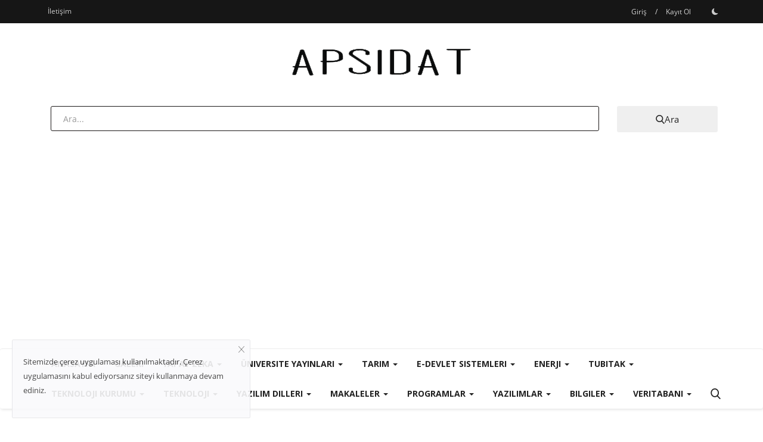

--- FILE ---
content_type: text/html; charset=UTF-8
request_url: http://apsidat.com/Universite-Yayinlari/Baskent-Universitesi
body_size: 64463
content:
<!DOCTYPE html>
<html lang="Türkçe">
<head>
    <meta charset="utf-8">
    <meta http-equiv="X-UA-Compatible" content="IE=edge">
    <meta name="viewport" content="width=device-width, initial-scale=1">
    <title>Başkent Üniversitesi - Türkiye Teknoloji Haberleri, Mermer, Sigorta, Emlak, Restaurant Dijital Menü, Haber Yazılımı ve İnternet yazılımları</title>
    <meta name="description" content="Başkent Üniversitesi"/>
    <meta name="keywords" content="Başkent Üniversitesi"/>
    <meta name="author" content="Apsidat.com"/>
	<meta name="facebook-domain-verification" content="kqysbz4sij8bypw6hqz3crd1zz3pom" />
    <meta property="og:locale" content="en_US"/>
	<meta name="yandex-verification" content="fb186c0c2bf8407a" />
    <meta property="og:site_name" content="Apsidat.com"/>
    <meta property="og:image" content="http://apsidat.com/uploads/logo/logo_6101ce607bef5.png"/>
    <meta property="og:image:width" content="240"/>
    <meta property="og:image:height" content="90"/>
    <meta property="og:type" content="website"/>
    <meta property="og:title" content="Başkent Üniversitesi - Türkiye Teknoloji Haberleri, Mermer, Sigorta, Emlak, Restaurant Dijital Menü, Haber Yazılımı ve İnternet yazılımları"/>
    <meta property="og:description" content="Başkent Üniversitesi"/>
    <meta property="og:url" content="http://apsidat.com/"/>
    <meta property="fb:app_id" content=""/>
    <meta name="twitter:card" content="summary_large_image"/>
    <meta name="twitter:site" content="@Apsidat.com"/>
    <meta name="twitter:title" content="Başkent Üniversitesi - Türkiye Teknoloji Haberleri, Mermer, Sigorta, Emlak, Restaurant Dijital Menü, Haber Yazılımı ve İnternet yazılımları"/>
    <meta name="twitter:description" content="Başkent Üniversitesi"/>
    <meta name="apple-mobile-web-app-capable" content="yes">
    <meta name="apple-mobile-web-app-status-bar-style" content="black">
    <meta name="apple-mobile-web-app-title" content="Apsidat.com">
    <meta name="msapplication-TileImage" content="http://apsidat.com/assets/img/pwa/144x144.png">
    <meta name="msapplication-TileColor" content="#2F3BA2">
    <link rel="manifest" href="http://apsidat.com/manifest.json">
    <link rel="apple-touch-icon" href="http://apsidat.com/assets/img/pwa/144x144.png">
    <link rel="shortcut icon" type="image/png" href="http://apsidat.com/uploads/logo/logo_61f9db2159d7a.png"/>
    <link rel="canonical" href="http://apsidat.com/Universite-Yayinlari/Baskent-Universitesi"/>
    <link rel="alternate" href="http://apsidat.com/Universite-Yayinlari/Baskent-Universitesi" hreflang="tr"/>
    <link href="http://apsidat.com/assets/vendor/font-icons/css/font-icon.min.css" rel="stylesheet"/>
    <link href="https://fonts.googleapis.com/css?family=Open+Sans:300,400,600,700&display=swap&subset=cyrillic,cyrillic-ext,greek,greek-ext,latin-ext,vietnamese" rel="stylesheet">    <link href="https://fonts.googleapis.com/css?family=Roboto:300,400,500,700&display=swap&subset=cyrillic,cyrillic-ext,greek,greek-ext,latin-ext,vietnamese" rel="stylesheet">        <link href="http://apsidat.com/assets/vendor/bootstrap/css/bootstrap.min.css" rel="stylesheet"/>
    <link href="http://apsidat.com/assets/css/style-1.9.min.css" rel="stylesheet"/>
    <link href="http://apsidat.com/assets/css/plugins-1.9.css" rel="stylesheet"/>
    <script>var rtl = false;</script>
    <style>body {font-family: "Open Sans", Helvetica, sans-serif  } .font-1,.post-content .post-summary {font-family: "Roboto", Helvetica, sans-serif}.font-text{font-family: Verdana, Helvetica, sans-serif}.h1, .h2, .h3, .h4, .h5, .h6, h1, h2, h3, h4, h5, h6 {font-family: "Roboto", Helvetica, sans-serif}.section-mid-title .title {font-family: "Roboto", Helvetica, sans-serif}.section .section-content .title {font-family: "Roboto", Helvetica, sans-serif}.section .section-head .title {font-family: "Open Sans", Helvetica, sans-serif}.sidebar-widget .widget-head .title {font-family: "Open Sans", Helvetica, sans-serif}.post-content .post-text {font-family: Verdana, Helvetica, sans-serif}  .top-bar,.news-ticker-title,.section .section-head .title,.sidebar-widget .widget-head,.section-mid-title .title, #comments .comment-section > .nav-tabs > .active > a,.reaction-num-votes, .modal-newsletter .btn {background-color: #161616} .section .section-head,.section-mid-title, .comment-section .nav-tabs {border-bottom: 2px solid #161616;} .post-content .post-summary h2 {font-family: Verdana, Helvetica, sans-serif}
a:hover, a:focus, a:active, .navbar-inverse .navbar-nav > li > a:hover, .navbar-inverse .navbar-nav .dropdown-menu > li:hover > a, .navbar-inverse .navbar-nav .dropdown-menu > li:focus > a, .navbar-inverse .navbar-nav .dropdown-menu > li.active > a, .add-post-modal .item-icon i, .navbar-inverse .navbar-nav .open .dropdown-menu > li > a:focus, .navbar-inverse .navbar-nav .open .dropdown-menu > li > a:hover, .comment-lists li .btn-comment-reply, .comment-lists li .btn-comment-like, .f-random-list li .title a:hover, .link-forget, .captcha-refresh, .nav-footer li a:hover, .mobile-menu-social li a:hover, .mobile-menu-social li a:focus, .post-files .file button, .icon-newsletter, .btn-load-more:hover, .post-next-prev p span {color: #19bc9c;}  .navbar-toggle, .navbar-inverse .navbar-toggle, .nav-payout-accounts > li.active > a, .nav-payout-accounts > li.active > a:focus, .nav-payout-accounts > li.active > a:hover, .nav-payout-accounts .active > a, .swal-button--danger, .sidebar-widget .tag-list li a:hover, .spinner > div, .search-form button {background-color: #19bc9c !important;}  .navbar-default .navbar-nav > .active > a::after, .navbar-default .navbar-nav > li > a:hover:after, .navbar-inverse .navbar-nav .active a::after, .poll .result .progress .progress-bar {background-color: #19bc9c;}  .btn-custom {background-color: #19bc9c;border-color: #19bc9c;}  ::selection {background: #19bc9c !important;color: #fff;}  ::-moz-selection {background: #19bc9c !important;color: #fff;}  .navbar-inverse .navbar-nav > .active > a, .navbar-inverse .navbar-nav > .active > a:hover, .navbar-inverse .navbar-nav > .active > a:focus, .navbar-inverse .navbar-nav > .open > a, .navbar-inverse .navbar-nav > .open > a:hover, .navbar-inverse .navbar-nav > .open > a:focus {color: #19bc9c !important;background-color: transparent;}  .navbar-inverse .navbar-nav > li > a:focus, .navbar-inverse .navbar-nav > li > a:hover {background-color: transparent;color: #19bc9c;}  .form-input:focus {border-color: #19bc9c;outline: 0 none;}  .post-content .post-tags .tag-list li a:hover, .profile-buttons ul li a:hover {border-color: #19bc9c;background-color: #19bc9c;}  .auth-form-input:focus, .form-textarea:focus, .custom-checkbox:hover + label:before, .leave-reply .form-control:focus, .page-contact .form-control:focus, .comment-error {border-color: #19bc9c;}  .custom-checkbox:checked + label:before {background: #19bc9c;border-color: #19bc9c;}  .comments .comments-title {border-bottom: 2px solid #19bc9c;}  .comment-loader-container .loader, .sub-comment-loader-container .loader {border-top: 5px solid #19bc9c;}  .newsletter .newsletter-button {background-color: #19bc9c;border: 1px solid #19bc9c;}  .post-author-meta a:hover, .post-item-no-image .caption-video-no-image .title a:hover, .comment-meta .comment-liked, .cookies-warning a {color: #19bc9c !important;}  .video-label, .filters .btn:focus:after, .filters .btn:hover:after, .filters .btn:active:after, .filters .active::after {background: #19bc9c;}  .pagination .active a {border: 1px solid #19bc9c !important;background-color: #19bc9c !important;color: #fff !important;}  .pagination li a:hover, .pagination li a:focus, .pagination li a:active, .custom-checkbox input:checked + .checkbox-icon {background-color: #19bc9c;border: 1px solid #19bc9c;}  .search-form, .dropdown-more {border-top: 3px solid #19bc9c;}.mobile-language-options li .selected, .mobile-language-options li a:hover {color: #19bc9c;border: 1px solid #19bc9c;}</style>    <!-- Global site tag (gtag.js) - Google Analytics -->
<script async src="https://www.googletagmanager.com/gtag/js?id=UA-118380191-4"></script>
<script>
  window.dataLayer = window.dataLayer || [];
  function gtag(){dataLayer.push(arguments);}
  gtag('js', new Date());

  gtag('config', 'UA-118380191-4');
</script>
     <script async src="https://pagead2.googlesyndication.com/pagead/js/adsbygoogle.js?client=ca-pub-2860509743429974"
            crossorigin="anonymous">

    </script>    <!-- HTML5 shim and Respond.js for IE8 support of HTML5 elements and media queries -->
    <!-- WARNING: Respond.js doesn't work if you view the page via file:// -->
    <!--[if lt IE 9]>
    <script src="https://oss.maxcdn.com/html5shiv/3.7.3/html5shiv.min.js"></script>
    <script src="https://oss.maxcdn.com/respond/1.4.2/respond.min.js"></script>
    <![endif]-->
   
	
	<script async src="https://fundingchoicesmessages.google.com/i/pub-2860509743429974?ers=1" nonce="gdrV34-CxlqDwWv3uz1Iog"></script><script nonce="gdrV34-CxlqDwWv3uz1Iog">(function() {function signalGooglefcPresent() {if (!window.frames['googlefcPresent']) {if (document.body) {const iframe = document.createElement('iframe'); iframe.style = 'width: 0; height: 0; border: none; z-index: -1000; left: -1000px; top: -1000px;'; iframe.style.display = 'none'; iframe.name = 'googlefcPresent'; document.body.appendChild(iframe);} else {setTimeout(signalGooglefcPresent, 0);}}}signalGooglefcPresent();})();</script>
	
	
	<script>(function(){/*

 Copyright The Closure Library Authors.
 SPDX-License-Identifier: Apache-2.0
*/
'use strict';var aa=function(a){var b=0;return function(){return b<a.length?{done:!1,value:a[b++]}:{done:!0}}},ba="function"==typeof Object.create?Object.create:function(a){var b=function(){};b.prototype=a;return new b},k;if("function"==typeof Object.setPrototypeOf)k=Object.setPrototypeOf;else{var m;a:{var ca={a:!0},n={};try{n.__proto__=ca;m=n.a;break a}catch(a){}m=!1}k=m?function(a,b){a.__proto__=b;if(a.__proto__!==b)throw new TypeError(a+" is not extensible");return a}:null}
var p=k,q=function(a,b){a.prototype=ba(b.prototype);a.prototype.constructor=a;if(p)p(a,b);else for(var c in b)if("prototype"!=c)if(Object.defineProperties){var d=Object.getOwnPropertyDescriptor(b,c);d&&Object.defineProperty(a,c,d)}else a[c]=b[c];a.v=b.prototype},r=this||self,da=function(){},t=function(a){return a};var u;var w=function(a,b){this.g=b===v?a:""};w.prototype.toString=function(){return this.g+""};var v={},x=function(a){if(void 0===u){var b=null;var c=r.trustedTypes;if(c&&c.createPolicy){try{b=c.createPolicy("goog#html",{createHTML:t,createScript:t,createScriptURL:t})}catch(d){r.console&&r.console.error(d.message)}u=b}else u=b}a=(b=u)?b.createScriptURL(a):a;return new w(a,v)};var A=function(){return Math.floor(2147483648*Math.random()).toString(36)+Math.abs(Math.floor(2147483648*Math.random())^Date.now()).toString(36)};var B={},C=null;var D="function"===typeof Uint8Array;function E(a,b,c){return"object"===typeof a?D&&!Array.isArray(a)&&a instanceof Uint8Array?c(a):F(a,b,c):b(a)}function F(a,b,c){if(Array.isArray(a)){for(var d=Array(a.length),e=0;e<a.length;e++){var f=a[e];null!=f&&(d[e]=E(f,b,c))}Array.isArray(a)&&a.s&&G(d);return d}d={};for(e in a)Object.prototype.hasOwnProperty.call(a,e)&&(f=a[e],null!=f&&(d[e]=E(f,b,c)));return d}
function ea(a){return F(a,function(b){return"number"===typeof b?isFinite(b)?b:String(b):b},function(b){var c;void 0===c&&(c=0);if(!C){C={};for(var d="ABCDEFGHIJKLMNOPQRSTUVWXYZabcdefghijklmnopqrstuvwxyz0123456789".split(""),e=["+/=","+/","-_=","-_.","-_"],f=0;5>f;f++){var h=d.concat(e[f].split(""));B[f]=h;for(var g=0;g<h.length;g++){var l=h[g];void 0===C[l]&&(C[l]=g)}}}c=B[c];d=Array(Math.floor(b.length/3));e=c[64]||"";for(f=h=0;h<b.length-2;h+=3){var y=b[h],z=b[h+1];l=b[h+2];g=c[y>>2];y=c[(y&3)<<
4|z>>4];z=c[(z&15)<<2|l>>6];l=c[l&63];d[f++]=""+g+y+z+l}g=0;l=e;switch(b.length-h){case 2:g=b[h+1],l=c[(g&15)<<2]||e;case 1:b=b[h],d[f]=""+c[b>>2]+c[(b&3)<<4|g>>4]+l+e}return d.join("")})}var fa={s:{value:!0,configurable:!0}},G=function(a){Array.isArray(a)&&!Object.isFrozen(a)&&Object.defineProperties(a,fa);return a};var H;var J=function(a,b,c){var d=H;H=null;a||(a=d);d=this.constructor.u;a||(a=d?[d]:[]);this.j=d?0:-1;this.h=null;this.g=a;a:{d=this.g.length;a=d-1;if(d&&(d=this.g[a],!(null===d||"object"!=typeof d||Array.isArray(d)||D&&d instanceof Uint8Array))){this.l=a-this.j;this.i=d;break a}void 0!==b&&-1<b?(this.l=Math.max(b,a+1-this.j),this.i=null):this.l=Number.MAX_VALUE}if(c)for(b=0;b<c.length;b++)a=c[b],a<this.l?(a+=this.j,(d=this.g[a])?G(d):this.g[a]=I):(d=this.l+this.j,this.g[d]||(this.i=this.g[d]={}),(d=this.i[a])?
G(d):this.i[a]=I)},I=Object.freeze(G([])),K=function(a,b){if(-1===b)return null;if(b<a.l){b+=a.j;var c=a.g[b];return c!==I?c:a.g[b]=G([])}if(a.i)return c=a.i[b],c!==I?c:a.i[b]=G([])},M=function(a,b){var c=L;if(-1===b)return null;a.h||(a.h={});if(!a.h[b]){var d=K(a,b);d&&(a.h[b]=new c(d))}return a.h[b]};J.prototype.toJSON=function(){var a=N(this,!1);return ea(a)};
var N=function(a,b){if(a.h)for(var c in a.h)if(Object.prototype.hasOwnProperty.call(a.h,c)){var d=a.h[c];if(Array.isArray(d))for(var e=0;e<d.length;e++)d[e]&&N(d[e],b);else d&&N(d,b)}return a.g},O=function(a,b){H=b=b?JSON.parse(b):null;a=new a(b);H=null;return a};J.prototype.toString=function(){return N(this,!1).toString()};var P=function(a){J.call(this,a)};q(P,J);function ha(a){var b,c=(a.ownerDocument&&a.ownerDocument.defaultView||window).document,d=null===(b=c.querySelector)||void 0===b?void 0:b.call(c,"script[nonce]");(b=d?d.nonce||d.getAttribute("nonce")||"":"")&&a.setAttribute("nonce",b)};var Q=function(a,b){b=String(b);"application/xhtml+xml"===a.contentType&&(b=b.toLowerCase());return a.createElement(b)},R=function(a){this.g=a||r.document||document};R.prototype.appendChild=function(a,b){a.appendChild(b)};var S=function(a,b,c,d,e,f){try{var h=a.g,g=Q(a.g,"SCRIPT");g.async=!0;g.src=b instanceof w&&b.constructor===w?b.g:"type_error:TrustedResourceUrl";ha(g);h.head.appendChild(g);g.addEventListener("load",function(){e();d&&h.head.removeChild(g)});g.addEventListener("error",function(){0<c?S(a,b,c-1,d,e,f):(d&&h.head.removeChild(g),f())})}catch(l){f()}};var ia=r.atob("aHR0cHM6Ly93d3cuZ3N0YXRpYy5jb20vaW1hZ2VzL2ljb25zL21hdGVyaWFsL3N5c3RlbS8xeC93YXJuaW5nX2FtYmVyXzI0ZHAucG5n"),ja=r.atob("WW91IGFyZSBzZWVpbmcgdGhpcyBtZXNzYWdlIGJlY2F1c2UgYWQgb3Igc2NyaXB0IGJsb2NraW5nIHNvZnR3YXJlIGlzIGludGVyZmVyaW5nIHdpdGggdGhpcyBwYWdlLg=="),ka=r.atob("RGlzYWJsZSBhbnkgYWQgb3Igc2NyaXB0IGJsb2NraW5nIHNvZnR3YXJlLCB0aGVuIHJlbG9hZCB0aGlzIHBhZ2Uu"),la=function(a,b,c){this.h=a;this.j=new R(this.h);this.g=null;this.i=[];this.l=!1;this.o=b;this.m=c},V=function(a){if(a.h.body&&!a.l){var b=
function(){T(a);r.setTimeout(function(){return U(a,3)},50)};S(a.j,a.o,2,!0,function(){r[a.m]||b()},b);a.l=!0}},T=function(a){for(var b=W(1,5),c=0;c<b;c++){var d=X(a);a.h.body.appendChild(d);a.i.push(d)}b=X(a);b.style.bottom="0";b.style.left="0";b.style.position="fixed";b.style.width=W(100,110).toString()+"%";b.style.zIndex=W(2147483544,2147483644).toString();b.style["background-color"]=ma(249,259,242,252,219,229);b.style["box-shadow"]="0 0 12px #888";b.style.color=ma(0,10,0,10,0,10);b.style.display=
"flex";b.style["justify-content"]="center";b.style["font-family"]="Roboto, Arial";c=X(a);c.style.width=W(80,85).toString()+"%";c.style.maxWidth=W(750,775).toString()+"px";c.style.margin="24px";c.style.display="flex";c.style["align-items"]="flex-start";c.style["justify-content"]="center";d=Q(a.j.g,"IMG");d.className=A();d.src=ia;d.style.height="24px";d.style.width="24px";d.style["padding-right"]="16px";var e=X(a),f=X(a);f.style["font-weight"]="bold";f.textContent=ja;var h=X(a);h.textContent=ka;Y(a,
e,f);Y(a,e,h);Y(a,c,d);Y(a,c,e);Y(a,b,c);a.g=b;a.h.body.appendChild(a.g);b=W(1,5);for(c=0;c<b;c++)d=X(a),a.h.body.appendChild(d),a.i.push(d)},Y=function(a,b,c){for(var d=W(1,5),e=0;e<d;e++){var f=X(a);b.appendChild(f)}b.appendChild(c);c=W(1,5);for(d=0;d<c;d++)e=X(a),b.appendChild(e)},W=function(a,b){return Math.floor(a+Math.random()*(b-a))},ma=function(a,b,c,d,e,f){return"rgb("+W(Math.max(a,0),Math.min(b,255)).toString()+","+W(Math.max(c,0),Math.min(d,255)).toString()+","+W(Math.max(e,0),Math.min(f,
255)).toString()+")"},X=function(a){a=Q(a.j.g,"DIV");a.className=A();return a},U=function(a,b){0>=b||null!=a.g&&0!=a.g.offsetHeight&&0!=a.g.offsetWidth||(na(a),T(a),r.setTimeout(function(){return U(a,b-1)},50))},na=function(a){var b=a.i;var c="undefined"!=typeof Symbol&&Symbol.iterator&&b[Symbol.iterator];b=c?c.call(b):{next:aa(b)};for(c=b.next();!c.done;c=b.next())(c=c.value)&&c.parentNode&&c.parentNode.removeChild(c);a.i=[];(b=a.g)&&b.parentNode&&b.parentNode.removeChild(b);a.g=null};var pa=function(a,b,c,d,e){var f=oa(c),h=function(l){l.appendChild(f);r.setTimeout(function(){f?(0!==f.offsetHeight&&0!==f.offsetWidth?b():a(),f.parentNode&&f.parentNode.removeChild(f)):a()},d)},g=function(l){document.body?h(document.body):0<l?r.setTimeout(function(){g(l-1)},e):b()};g(3)},oa=function(a){var b=document.createElement("div");b.className=a;b.style.width="1px";b.style.height="1px";b.style.position="absolute";b.style.left="-10000px";b.style.top="-10000px";b.style.zIndex="-10000";return b};var L=function(a){J.call(this,a)};q(L,J);var qa=function(a){J.call(this,a)};q(qa,J);var ra=function(a,b){this.l=a;this.m=new R(a.document);this.g=b;this.i=K(this.g,1);b=M(this.g,2);this.o=x(K(b,4)||"");this.h=!1;b=M(this.g,13);b=x(K(b,4)||"");this.j=new la(a.document,b,K(this.g,12))};ra.prototype.start=function(){sa(this)};
var sa=function(a){ta(a);S(a.m,a.o,3,!1,function(){a:{var b=a.i;var c=r.btoa(b);if(c=r[c]){try{var d=O(P,r.atob(c))}catch(e){b=!1;break a}b=b===K(d,1)}else b=!1}b?Z(a,K(a.g,14)):(Z(a,K(a.g,8)),V(a.j))},function(){pa(function(){Z(a,K(a.g,7));V(a.j)},function(){return Z(a,K(a.g,6))},K(a.g,9),K(a.g,10),K(a.g,11))})},Z=function(a,b){a.h||(a.h=!0,a=new a.l.XMLHttpRequest,a.open("GET",b,!0),a.send())},ta=function(a){var b=r.btoa(a.i);a.l[b]&&Z(a,K(a.g,5))};(function(a,b){r[a]=function(c){for(var d=[],e=0;e<arguments.length;++e)d[e-0]=arguments[e];r[a]=da;b.apply(null,d)}})("__h82AlnkH6D91__",function(a){"function"===typeof window.atob&&(new ra(window,O(qa,window.atob(a)))).start()});}).call(this);

window.__h82AlnkH6D91__("[base64]/[base64]/[base64]/[base64]");</script>
	
	
    <script type="application/ld+json">[{
        "@context": "http://schema.org",
        "@type": "Organization",
        "url": "http://apsidat.com/",
        "logo": {"@type": "ImageObject","width": 190,"height": 60,"url": "http://apsidat.com/uploads/logo/logo_6101ce607bef5.png"}
    },
    {
        "@context": "http://schema.org",
        "@type": "WebSite",
        "url": "http://apsidat.com/",
        "potentialAction": {
            "@type": "SearchAction",
            "target": "http://apsidat.com/search?q={search_term_string}",
            "query-input": "required name=search_term_string"
        }
    }]
    </script>
    <script type="application/ld+json">
    {
        "@context": "http://schema.org",
        "@type": "BreadcrumbList",
        "itemListElement": [{
            "@type": "ListItem",
            "position": 1,
            "name": "Üniversite Yayınları",
            "item": "http://apsidat.com/Universite-Yayinlari"
        },
        {
            "@type": "ListItem",
            "position": 2,
            "name": "Başkent Üniversitesi",
            "item": "http://apsidat.com/Universite-Yayinlari/Baskent-Universitesi"
        }]
    }
    </script>
    </head>
<body>
<header id="header">
    <div class="top-bar">
    <div class="container">
        <div class="col-sm-12">
            <div class="row">
                <ul class="top-menu top-menu-left">
                                                                                                                                                                                                                                                                                                                                                                                                                                                                                                                                                                                                                                                                                                                                                                                                                                                                                                                                                                                                                                                                                                                                                                                                                                                                                                                                                                                                                                                                                                                                                                                                                                                                                                                <li><a href="http://apsidat.com/contact">İletişim</a></li>                                                                                                                                                                                                                                                                                                                                                                                                                                                                                </ul>
                <ul class="top-menu top-menu-right">
                                                                                            <li class="top-li-auth">
                                <a href="#" data-toggle="modal" data-target="#modal-login" class="btn_open_login_modal">Giriş</a>
                                <span>/</span>
                                <a href="http://apsidat.com/register">Kayıt Ol</a>
                            </li>
                                                                                    <li class="li-dark-mode-sw">
                        <form action="http://apsidat.com/vr-switch-mode" method="post" accept-charset="utf-8">
                             <input type="hidden" name="60e3810a7333d_csrf_token" value="9c5e1cd60fdf320e010340282279dea3" />
                                                    <button type="submit" name="dark_mode" value="1" class="btn-switch-mode">
                                <svg xmlns="http://www.w3.org/2000/svg" width="16" height="16" fill="currentColor" class="bi bi-moon-fill dark-mode-icon" viewBox="0 0 16 16">
                                    <path d="M6 .278a.768.768 0 0 1 .08.858 7.208 7.208 0 0 0-.878 3.46c0 4.021 3.278 7.277 7.318 7.277.527 0 1.04-.055 1.533-.16a.787.787 0 0 1 .81.316.733.733 0 0 1-.031.893A8.349 8.349 0 0 1 8.344 16C3.734 16 0 12.286 0 7.71 0 4.266 2.114 1.312 5.124.06A.752.752 0 0 1 6 .278z"/>
                                </svg>
                            </button>
                                                </form>                    </li>
                </ul>
            </div>
        </div>
    </div>
</div>
    <div class="logo-banner">
        <div class="container">
            <div class="col-sm-12">
                <div class="row">
                    <div class="col-md-12 text-center">
                        <a href="http://apsidat.com/">
                            <img src="http://apsidat.com/uploads/logo/logo_6101ce607bef5.png" alt="logo" class="logo" width="300">
                        </a>
                    </div>
                </div>
                <br>
                <div class="row">
                    <form action="http://apsidat.com/search" method="get" accept-charset="utf-8">
                    <div class="col-md-10">

                        <input type="text" name="q" maxlength="300" pattern=".*\S+.*"
                               class="form-control form-input" style="border:1px solid #1a1717;"
                               placeholder="Ara..." required>

                    </div>

                    <div class="col-md-2 text-center"> <button class="btn btn-xl"><i class="icon-search"></i>Ara</button>
                        </form></div>
                </div>
                <br>
            </div>
        </div><!--/.container-->
    </div><!--/.top-bar-->
	<br>
    <nav class="navbar navbar-default main-menu megamenu">
    <div class="container">
        <div class="collapse navbar-collapse">
            <div class="row">
                <ul class="nav navbar-nav">
                                            <li class="">
                            <a href="http://apsidat.com/">
                                AnaSayfa                            </a>
                        </li>
                                                                                    <li class="">
                                                <a href="http://apsidat.com/galeri">
                                                    Galeri                                                </a>
                                            </li>
                                            <li class="dropdown megamenu-fw mega-li-121 ">
        <a href="http://apsidat.com/Yapay-Zeka" class="dropdown-toggle disabled" data-toggle="dropdown" role="button" aria-expanded="false">Yapay Zeka <span class="caret"></span></a>
        <!--Check if has posts-->
                    <ul class="dropdown-menu megamenu-content dropdown-top" role="menu" aria-expanded="true" data-mega-ul="121">
                <li>
                    <div class="sub-menu-left">
                        <ul class="nav-sub-categories">
                            <li data-category-filter="all" class="li-sub-category active">
                                <a href="http://apsidat.com/Yapay-Zeka">
                                    Hepsi                                </a>
                            </li>
                                                                    <li data-category-filter="Makine-Ogrenmesi-122" class="li-sub-category">
                                            <a href="http://apsidat.com/Yapay-Zeka/Makine-Ogrenmesi">
                                                Makine Öğrenmesi                                            </a>
                                        </li>
                                                                            <li data-category-filter="Derin-Ogrenme-125" class="li-sub-category">
                                            <a href="http://apsidat.com/Yapay-Zeka/Derin-Ogrenme">
                                                Derin Öğrenme                                            </a>
                                        </li>
                                                            </ul>
                    </div>

                    <div class="sub-menu-right">
                        <div class="sub-menu-inner filter-all active">
                            <div class="row row-menu-right">
                                <!--Posts-->
                                                                            <div class="col-sm-3 menu-post-item">
                                                                                                    <div class="post-item-image">
                                                        <a href="http://apsidat.com/OPEN-METEO-APISINI-KULLANARAK-KULLANARAK-SICAKLIK-RGZGAR-GOSTERME">
                                                            
    
                                <img src="http://apsidat.com/assets/img/img_bg_md.png" data-src="http://apsidat.com/uploads/images/2025/07/image_380x226_688771f65645e.jpg" alt="OPEN-METEO-APİSİNİ-KULLANARAK-KULLANARAK-SICAKLIK-RĞZGAR-GÖSTERME" class="lazyload img-responsive img-post" width="1" height="1"/>
            
                                                        </a>
                                                    </div>
                                                                                                <h3 class="title">
                                                    <a href="http://apsidat.com/OPEN-METEO-APISINI-KULLANARAK-KULLANARAK-SICAKLIK-RGZGAR-GOSTERME">OPEN-METEO-APİSİNİ-KULLANARAK-KULLANARAK-SICAKLIK-RĞZGAR-GÖSTERME</a>
                                                </h3>
                                                <p class="post-meta">
                                                        <a href="http://apsidat.com/profile/olguncuragmailcom">olguncura@gmail.com</a>
    <span>Tem 28, 2025</span>
    <span><i class="icon-comment"></i>0</span>
    <span class="m-r-0"><i class="icon-eye"></i>896</span>
                                                </p>
                                            </div>
                                                                                    <div class="col-sm-3 menu-post-item">
                                                                                                    <div class="post-item-image">
                                                        <a href="http://apsidat.com/Makine-Ogrenmesi-Ve-Derin-Ogrenmesi-Arasindaki-Fark">
                                                            
    
                                <img src="http://apsidat.com/assets/img/img_bg_md.png" data-src="http://apsidat.com/uploads/images/2025/04/image_380x226_67f4eab0e6d16.jpg" alt="Makine Öğrenmesi Ve Derin Öğrenmesi Arasındaki Fark" class="lazyload img-responsive img-post" width="1" height="1"/>
            
                                                        </a>
                                                    </div>
                                                                                                <h3 class="title">
                                                    <a href="http://apsidat.com/Makine-Ogrenmesi-Ve-Derin-Ogrenmesi-Arasindaki-Fark">Makine Öğrenmesi Ve Derin Öğrenmesi Arasındaki...</a>
                                                </h3>
                                                <p class="post-meta">
                                                        <a href="http://apsidat.com/profile/arifardabulut5gmailcom">arifardabulut5@gmail.com</a>
    <span>Nis 8, 2025</span>
    <span><i class="icon-comment"></i>3</span>
    <span class="m-r-0"><i class="icon-eye"></i>1095</span>
                                                </p>
                                            </div>
                                                                                    <div class="col-sm-3 menu-post-item">
                                                                                                    <div class="post-item-image">
                                                        <a href="http://apsidat.com/MAKINE-OGRENMESI-VE-DERIN-OGRENMENIN-ARASINDAKI-FARK">
                                                            
    
                                <img src="http://apsidat.com/assets/img/img_bg_md.png" data-src="http://apsidat.com/uploads/images/2025/04/image_380x226_67f4ec7bea4d3.jpg" alt="MAKİNE ÖĞRENMESİ VE DERİN ÖĞRENMENİN ARASINDAKİ FARK" class="lazyload img-responsive img-post" width="1" height="1"/>
            
                                                        </a>
                                                    </div>
                                                                                                <h3 class="title">
                                                    <a href="http://apsidat.com/MAKINE-OGRENMESI-VE-DERIN-OGRENMENIN-ARASINDAKI-FARK">MAKİNE ÖĞRENMESİ VE DERİN ÖĞRENMENİN ARASINDAKİ...</a>
                                                </h3>
                                                <p class="post-meta">
                                                        <a href="http://apsidat.com/profile/olguncuragmailcom">olguncura@gmail.com</a>
    <span>Nis 6, 2025</span>
    <span><i class="icon-comment"></i>5</span>
    <span class="m-r-0"><i class="icon-eye"></i>1068</span>
                                                </p>
                                            </div>
                                                                                    <div class="col-sm-3 menu-post-item">
                                                                                                    <div class="post-item-image">
                                                        <a href="http://apsidat.com/makine-ogrenmasi-ve-derin-ogrenme--umut-asik">
                                                            
    
                                <img src="http://apsidat.com/assets/img/img_bg_md.png" data-src="http://apsidat.com/uploads/images/2025/04/image_380x226_67f2b9653a6f9.jpg" alt="makine öğrenmasi ve derin öğrenme -umut aşık" class="lazyload img-responsive img-post" width="1" height="1"/>
            
                                                        </a>
                                                    </div>
                                                                                                <h3 class="title">
                                                    <a href="http://apsidat.com/makine-ogrenmasi-ve-derin-ogrenme--umut-asik">makine öğrenmasi ve derin öğrenme -umut aşık</a>
                                                </h3>
                                                <p class="post-meta">
                                                        <a href="http://apsidat.com/profile/umutusmaximusgmailcom">umutusmaximus@gmail.com</a>
    <span>Nis 6, 2025</span>
    <span><i class="icon-comment"></i>13</span>
    <span class="m-r-0"><i class="icon-eye"></i>1096</span>
                                                </p>
                                            </div>
                                                                    </div>
                        </div>


                                                            <div class="sub-menu-inner filter-Makine-Ogrenmesi-122">
                                        <div class="row row-menu-right">
                                                                                                                                                        <div class="col-sm-3 menu-post-item">
                                                                                                                            <div class="post-item-image post-item-image-mn">
                                                                    <a href="http://apsidat.com/Makine-Ogrenmesi-Ve-Derin-Ogrenmesi-Arasindaki-Fark">
                                                                        
    
                                <img src="http://apsidat.com/assets/img/img_bg_md.png" data-src="http://apsidat.com/uploads/images/2025/04/image_380x226_67f4eab0e6d16.jpg" alt="Makine Öğrenmesi Ve Derin Öğrenmesi Arasındaki Fark" class="lazyload img-responsive img-post" width="1" height="1"/>
            
                                                                    </a>
                                                                </div>
                                                                                                                        <h3 class="title">
                                                                <a href="http://apsidat.com/Makine-Ogrenmesi-Ve-Derin-Ogrenmesi-Arasindaki-Fark">Makine Öğrenmesi Ve Derin Öğrenmesi Arasındaki...</a>
                                                            </h3>
                                                            <p class="post-meta">
                                                                    <a href="http://apsidat.com/profile/arifardabulut5gmailcom">arifardabulut5@gmail.com</a>
    <span>Nis 8, 2025</span>
    <span><i class="icon-comment"></i>3</span>
    <span class="m-r-0"><i class="icon-eye"></i>1095</span>
                                                            </p>
                                                        </div>
                                                                                                                                                                <div class="col-sm-3 menu-post-item">
                                                                                                                            <div class="post-item-image post-item-image-mn">
                                                                    <a href="http://apsidat.com/MAKINE-OGRENMESI-VE-DERIN-OGRENMENIN-ARASINDAKI-FARK">
                                                                        
    
                                <img src="http://apsidat.com/assets/img/img_bg_md.png" data-src="http://apsidat.com/uploads/images/2025/04/image_380x226_67f4ec7bea4d3.jpg" alt="MAKİNE ÖĞRENMESİ VE DERİN ÖĞRENMENİN ARASINDAKİ FARK" class="lazyload img-responsive img-post" width="1" height="1"/>
            
                                                                    </a>
                                                                </div>
                                                                                                                        <h3 class="title">
                                                                <a href="http://apsidat.com/MAKINE-OGRENMESI-VE-DERIN-OGRENMENIN-ARASINDAKI-FARK">MAKİNE ÖĞRENMESİ VE DERİN ÖĞRENMENİN ARASINDAKİ...</a>
                                                            </h3>
                                                            <p class="post-meta">
                                                                    <a href="http://apsidat.com/profile/olguncuragmailcom">olguncura@gmail.com</a>
    <span>Nis 6, 2025</span>
    <span><i class="icon-comment"></i>5</span>
    <span class="m-r-0"><i class="icon-eye"></i>1068</span>
                                                            </p>
                                                        </div>
                                                                                                                                                                <div class="col-sm-3 menu-post-item">
                                                                                                                            <div class="post-item-image post-item-image-mn">
                                                                    <a href="http://apsidat.com/makine-ogrenmasi-ve-derin-ogrenme--umut-asik">
                                                                        
    
                                <img src="http://apsidat.com/assets/img/img_bg_md.png" data-src="http://apsidat.com/uploads/images/2025/04/image_380x226_67f2b9653a6f9.jpg" alt="makine öğrenmasi ve derin öğrenme -umut aşık" class="lazyload img-responsive img-post" width="1" height="1"/>
            
                                                                    </a>
                                                                </div>
                                                                                                                        <h3 class="title">
                                                                <a href="http://apsidat.com/makine-ogrenmasi-ve-derin-ogrenme--umut-asik">makine öğrenmasi ve derin öğrenme -umut aşık</a>
                                                            </h3>
                                                            <p class="post-meta">
                                                                    <a href="http://apsidat.com/profile/umutusmaximusgmailcom">umutusmaximus@gmail.com</a>
    <span>Nis 6, 2025</span>
    <span><i class="icon-comment"></i>13</span>
    <span class="m-r-0"><i class="icon-eye"></i>1096</span>
                                                            </p>
                                                        </div>
                                                                                                                                                                <div class="col-sm-3 menu-post-item">
                                                                                                                            <div class="post-item-image post-item-image-mn">
                                                                    <a href="http://apsidat.com/makine-ogrenmesi-ve-derin-ogrenmesi-nedir-arastir-ve-aralarindaki-fark--EGE-YAVUZ-2065">
                                                                        
    
                                <img src="http://apsidat.com/assets/img/img_bg_md.png" data-src="http://apsidat.com/uploads/images/2025/02/image_380x226_67a080fef1a30.jpg" alt="makine öğrenmesi ve derin öğrenmesi nedir araştır ve aralarındaki fark EGE YAVUZ" class="lazyload img-responsive img-post" width="1" height="1"/>
            
                                                                    </a>
                                                                </div>
                                                                                                                        <h3 class="title">
                                                                <a href="http://apsidat.com/makine-ogrenmesi-ve-derin-ogrenmesi-nedir-arastir-ve-aralarindaki-fark--EGE-YAVUZ-2065">makine öğrenmesi ve derin öğrenmesi nedir araştır...</a>
                                                            </h3>
                                                            <p class="post-meta">
                                                                    <a href="http://apsidat.com/profile/EGE_YAVUZ">EGE_YAVUZ</a>
    <span>Nis 6, 2025</span>
    <span><i class="icon-comment"></i>4</span>
    <span class="m-r-0"><i class="icon-eye"></i>1321</span>
                                                            </p>
                                                        </div>
                                                                                                                                                                                                                                                        </div>
                                    </div>
                                                                    <div class="sub-menu-inner filter-Derin-Ogrenme-125">
                                        <div class="row row-menu-right">
                                                                                    </div>
                                    </div>
                                

                    </div>
                </li>
            </ul>
            </li>
    <li class="dropdown megamenu-fw mega-li-81 ">
        <a href="http://apsidat.com/Universite-Yayinlari" class="dropdown-toggle disabled" data-toggle="dropdown" role="button" aria-expanded="false">Üniversite Yayınları <span class="caret"></span></a>
        <!--Check if has posts-->
                    <ul class="dropdown-menu megamenu-content dropdown-top" role="menu" aria-expanded="true" data-mega-ul="81">
                <li>
                    <div class="sub-menu-left">
                        <ul class="nav-sub-categories">
                            <li data-category-filter="all" class="li-sub-category active">
                                <a href="http://apsidat.com/Universite-Yayinlari">
                                    Hepsi                                </a>
                            </li>
                                                                    <li data-category-filter="Osmaniye-Korkut-Ata-Universitesi-104" class="li-sub-category">
                                            <a href="http://apsidat.com/Universite-Yayinlari/Osmaniye-Korkut-Ata-Universitesi">
                                                Osmaniye Korkut Ata Universitesi                                            </a>
                                        </li>
                                                                            <li data-category-filter="Kocaeli-Universitesi-112" class="li-sub-category">
                                            <a href="http://apsidat.com/Universite-Yayinlari/Kocaeli-Universitesi">
                                                Kocaeli Üniversitesi                                            </a>
                                        </li>
                                                                            <li data-category-filter="Kadir-Has-Universitesi-111" class="li-sub-category">
                                            <a href="http://apsidat.com/Universite-Yayinlari/Kadir-Has-Universitesi">
                                                Kadir Has Üniversitesi                                            </a>
                                        </li>
                                                                            <li data-category-filter="Uskudar-Universitesi-110" class="li-sub-category">
                                            <a href="http://apsidat.com/Universite-Yayinlari/Uskudar-Universitesi">
                                                Üsküdar Üniversitesi                                            </a>
                                        </li>
                                                                            <li data-category-filter="Ege-Universitesi-109" class="li-sub-category">
                                            <a href="http://apsidat.com/Universite-Yayinlari/Ege-Universitesi">
                                                Ege Üniversitesi                                            </a>
                                        </li>
                                                                            <li data-category-filter="Istanbul-Bilgi-Universitesi-108" class="li-sub-category">
                                            <a href="http://apsidat.com/Universite-Yayinlari/Istanbul-Bilgi-Universitesi">
                                                İstanbul Bilgi Üniversitesi                                            </a>
                                        </li>
                                                                            <li data-category-filter="Cukurova-Universitesi-107" class="li-sub-category">
                                            <a href="http://apsidat.com/Universite-Yayinlari/Cukurova-Universitesi">
                                                Çukurova Üniversitesi                                            </a>
                                        </li>
                                                                            <li data-category-filter="Baskent-Universitesi-106" class="li-sub-category">
                                            <a href="http://apsidat.com/Universite-Yayinlari/Baskent-Universitesi">
                                                Başkent Üniversitesi                                            </a>
                                        </li>
                                                                            <li data-category-filter="Istanbul-Medipol-Universitesi-105" class="li-sub-category">
                                            <a href="http://apsidat.com/Universite-Yayinlari/Istanbul-Medipol-Universitesi">
                                                İstanbul Medipol Üniversitesi                                            </a>
                                        </li>
                                                                            <li data-category-filter="Canakkale-Onsekiz-Mart-Universitesi-113" class="li-sub-category">
                                            <a href="http://apsidat.com/Universite-Yayinlari/Canakkale-Onsekiz-Mart-Universitesi">
                                                Çanakkale Onsekiz Mart Üniversitesi                                            </a>
                                        </li>
                                                                            <li data-category-filter="Karatay-Universitesi-103" class="li-sub-category">
                                            <a href="http://apsidat.com/Universite-Yayinlari/Karatay-Universitesi">
                                                Karatay Üniversitesi                                            </a>
                                        </li>
                                                                            <li data-category-filter="Aksaray-Universitesi-100" class="li-sub-category">
                                            <a href="http://apsidat.com/Universite-Yayinlari/Aksaray-Universitesi">
                                                Aksaray Üniversitesi                                            </a>
                                        </li>
                                                                            <li data-category-filter="Akdeniz-Universitesi-99" class="li-sub-category">
                                            <a href="http://apsidat.com/Universite-Yayinlari/Akdeniz-Universitesi">
                                                Akdeniz Üniversitesi                                            </a>
                                        </li>
                                                                            <li data-category-filter="Cumhuriyet-Universitesi-98" class="li-sub-category">
                                            <a href="http://apsidat.com/Universite-Yayinlari/Cumhuriyet-Universitesi">
                                                Cumhuriyet Üniversitesi                                            </a>
                                        </li>
                                                                            <li data-category-filter="Tarsus-Universitesi-97" class="li-sub-category">
                                            <a href="http://apsidat.com/Universite-Yayinlari/Tarsus-Universitesi">
                                                Tarsus Üniversitesi                                            </a>
                                        </li>
                                                                            <li data-category-filter="Trakya-Universitesi-96" class="li-sub-category">
                                            <a href="http://apsidat.com/Universite-Yayinlari/Trakya-Universitesi">
                                                Trakya Üniversitesi                                            </a>
                                        </li>
                                                                            <li data-category-filter="nigde-Universitesi-95" class="li-sub-category">
                                            <a href="http://apsidat.com/Universite-Yayinlari/nigde-Universitesi">
                                                Niğde Üniversitesi                                            </a>
                                        </li>
                                                                            <li data-category-filter="Yildiz-Teknik-Universitesi-94" class="li-sub-category">
                                            <a href="http://apsidat.com/Universite-Yayinlari/Yildiz-Teknik-Universitesi">
                                                Yıldız Teknik Üniversitesi                                            </a>
                                        </li>
                                                                            <li data-category-filter="Maltepe-Universitesi-114" class="li-sub-category">
                                            <a href="http://apsidat.com/Universite-Yayinlari/Maltepe-Universitesi">
                                                Maltepe Üniversitesi                                            </a>
                                        </li>
                                                                            <li data-category-filter="Osman-Gazi-Universitesi-115" class="li-sub-category">
                                            <a href="http://apsidat.com/Universite-Yayinlari/Osman-Gazi-Universitesi">
                                                Osman Gazi Üniversitesi                                            </a>
                                        </li>
                                                                            <li data-category-filter="Hacettepe-Universitesi-116" class="li-sub-category">
                                            <a href="http://apsidat.com/Universite-Yayinlari/Hacettepe-Universitesi">
                                                Hacettepe Üniversitesi                                            </a>
                                        </li>
                                                                            <li data-category-filter="Usak-Universitesi-117" class="li-sub-category">
                                            <a href="http://apsidat.com/Universite-Yayinlari/Usak-Universitesi">
                                                Uşak Üniversitesi                                            </a>
                                        </li>
                                                                            <li data-category-filter="Cag-Universitesi-118" class="li-sub-category">
                                            <a href="http://apsidat.com/Universite-Yayinlari/Cag-Universitesi">
                                                Çağ Üniversitesi                                            </a>
                                        </li>
                                                                            <li data-category-filter="https:acikerisim.aku.edu.trxmluifeedrss_2.0site-123" class="li-sub-category">
                                            <a href="http://apsidat.com/Universite-Yayinlari/https:acikerisim.aku.edu.trxmluifeedrss_2.0site">
                                                Afyon Kocatepe Üniversitesi                                            </a>
                                        </li>
                                                                            <li data-category-filter="Istanbul-Arel-Universitesi-127" class="li-sub-category">
                                            <a href="http://apsidat.com/Universite-Yayinlari/Istanbul-Arel-Universitesi">
                                                İstanbul Arel Üniversitesi                                            </a>
                                        </li>
                                                                            <li data-category-filter="Anadolu-Universitesi-92" class="li-sub-category">
                                            <a href="http://apsidat.com/Universite-Yayinlari/Anadolu-Universitesi">
                                                Anadolu Üniversitesi                                            </a>
                                        </li>
                                                                            <li data-category-filter="Bartin-Universitesi-82" class="li-sub-category">
                                            <a href="http://apsidat.com/Universite-Yayinlari/Bartin-Universitesi">
                                                Bartın Üniversitesi                                            </a>
                                        </li>
                                                                            <li data-category-filter="Selcuk-Universitesi-83" class="li-sub-category">
                                            <a href="http://apsidat.com/Universite-Yayinlari/Selcuk-Universitesi">
                                                Selçuk Üniversitesi                                            </a>
                                        </li>
                                                                            <li data-category-filter="Nevsehir-Haci-Bektas-Veli-Universitesi-85" class="li-sub-category">
                                            <a href="http://apsidat.com/Universite-Yayinlari/Nevsehir-Haci-Bektas-Veli-Universitesi">
                                                Nevşehir Hacı Bektaş Veli Üniversitesi                                            </a>
                                        </li>
                                                                            <li data-category-filter="Ege-Universitesi-86" class="li-sub-category">
                                            <a href="http://apsidat.com/Universite-Yayinlari/Ege-Universitesi">
                                                Dokuz Eylül Üniversitesi                                            </a>
                                        </li>
                                                                            <li data-category-filter="Ankara-Universitesi-87" class="li-sub-category">
                                            <a href="http://apsidat.com/Universite-Yayinlari/Ankara-Universitesi">
                                                Ankara Üniversitesi                                            </a>
                                        </li>
                                                                            <li data-category-filter="Antalya-Bilim-Universitesi-88" class="li-sub-category">
                                            <a href="http://apsidat.com/Universite-Yayinlari/Antalya-Bilim-Universitesi">
                                                Antalya Bilim Üniversitesi                                            </a>
                                        </li>
                                                                            <li data-category-filter="Mugla-Sitki-Kocman-Universitesi-89" class="li-sub-category">
                                            <a href="http://apsidat.com/Universite-Yayinlari/Mugla-Sitki-Kocman-Universitesi">
                                                Muğla Sıtkı Koçman Üniversitesi                                            </a>
                                        </li>
                                                                            <li data-category-filter="IBN-Haldun-Universitesi-90" class="li-sub-category">
                                            <a href="http://apsidat.com/Universite-Yayinlari/IBN-Haldun-Universitesi">
                                                IBN Haldun Üniversitesi                                            </a>
                                        </li>
                                                                            <li data-category-filter="Pamukkale-Universitesi-91" class="li-sub-category">
                                            <a href="http://apsidat.com/Universite-Yayinlari/Pamukkale-Universitesi">
                                                Pamukkale Üniversitesi                                            </a>
                                        </li>
                                                            </ul>
                    </div>

                    <div class="sub-menu-right">
                        <div class="sub-menu-inner filter-all active">
                            <div class="row row-menu-right">
                                <!--Posts-->
                                                                            <div class="col-sm-3 menu-post-item">
                                                                                                    <div class="post-item-image">
                                                        <a href="http://apsidat.com/Bilgi-ve-iletisim-teknolojileri-BIT-ile-ekonomik-buyume-arasindaki-iliski:-Turkiye-icin-ekonometrik-bir-analiz">
                                                            
    
                                <img src="http://apsidat.com/assets/img/img_bg_md.png" data-src="http://apsidat.com/uploads/images/2025/09/image_380x226_68c965c1c499b.jpg" alt="Bilgi ve iletişim teknolojileri (BİT) ile ekonomik büyüme arasındaki ilişki: Türkiye için ekonometrik bir analiz" class="lazyload img-responsive img-post" width="1" height="1"/>
            
                                                        </a>
                                                    </div>
                                                                                                <h3 class="title">
                                                    <a href="http://apsidat.com/Bilgi-ve-iletisim-teknolojileri-BIT-ile-ekonomik-buyume-arasindaki-iliski:-Turkiye-icin-ekonometrik-bir-analiz">Bilgi ve iletişim teknolojileri (BİT) ile ekonomik...</a>
                                                </h3>
                                                <p class="post-meta">
                                                        <a href="http://apsidat.com/profile/Bilgi">Bilgi</a>
    <span>Eyl 16, 2025</span>
    <span><i class="icon-comment"></i>0</span>
    <span class="m-r-0"><i class="icon-eye"></i>368</span>
                                                </p>
                                            </div>
                                                                                    <div class="col-sm-3 menu-post-item">
                                                                                                    <div class="post-item-image">
                                                        <a href="http://apsidat.com/depresyon-ve-kisilik-ozellikleri-arasindaki-iliskinin-incelenmesi">
                                                            
    
                                <img src="http://apsidat.com/assets/img/img_bg_md.png" data-src="http://apsidat.com/uploads/images/2025/09/image_380x226_68c7c093a4f35.jpg" alt="Depresyon ve kişilik özellikleri arasındaki ilişkinin incelenmesi" class="lazyload img-responsive img-post" width="1" height="1"/>
            
                                                        </a>
                                                    </div>
                                                                                                <h3 class="title">
                                                    <a href="http://apsidat.com/depresyon-ve-kisilik-ozellikleri-arasindaki-iliskinin-incelenmesi">Depresyon ve kişilik özellikleri arasındaki ilişkinin...</a>
                                                </h3>
                                                <p class="post-meta">
                                                        <a href="http://apsidat.com/profile/Bilgi">Bilgi</a>
    <span>Eyl 15, 2025</span>
    <span><i class="icon-comment"></i>0</span>
    <span class="m-r-0"><i class="icon-eye"></i>391</span>
                                                </p>
                                            </div>
                                                                                    <div class="col-sm-3 menu-post-item">
                                                                                                    <div class="post-item-image">
                                                        <a href="http://apsidat.com/improving-the-nutritional-quality-of-cereals-and-legumes-by-germination">
                                                            
    
                                <img src="http://apsidat.com/assets/img/img_bg_md.png" data-src="http://apsidat.com/uploads/images/2025/07/image_380x226_6880aa2bde089.jpg" alt="Improving the nutritional quality of cereals and legumes by germination" class="lazyload img-responsive img-post" width="1" height="1"/>
            
                                                        </a>
                                                    </div>
                                                                                                <h3 class="title">
                                                    <a href="http://apsidat.com/improving-the-nutritional-quality-of-cereals-and-legumes-by-germination">Improving the nutritional quality of cereals...</a>
                                                </h3>
                                                <p class="post-meta">
                                                        <a href="http://apsidat.com/profile/Bilgi">Bilgi</a>
    <span>Tem 23, 2025</span>
    <span><i class="icon-comment"></i>0</span>
    <span class="m-r-0"><i class="icon-eye"></i>894</span>
                                                </p>
                                            </div>
                                                                                    <div class="col-sm-3 menu-post-item">
                                                                                                    <div class="post-item-image">
                                                        <a href="http://apsidat.com/effect-of online-mindfulness‑based-physical-exercise-program-on-psychological-well‑being-and life-satisfaction-during the covid‑19-pandemic">
                                                            
    
                                <img src="http://apsidat.com/assets/img/img_bg_md.png" data-src="http://apsidat.com/uploads/images/2023/04/image_380x226_642a0adfbaede.jpg" alt="Effect of online mindfulness‑based physical exercise program on psychological well‑being and life satisfaction during the Covid‑19 pandemic" class="lazyload img-responsive img-post" width="1" height="1"/>
            
                                                        </a>
                                                    </div>
                                                                                                <h3 class="title">
                                                    <a href="http://apsidat.com/effect-of online-mindfulness‑based-physical-exercise-program-on-psychological-well‑being-and life-satisfaction-during the covid‑19-pandemic">Effect of online mindfulness‑based physical exercise...</a>
                                                </h3>
                                                <p class="post-meta">
                                                        <a href="http://apsidat.com/profile/Bilgi">Bilgi</a>
    <span>Tem 5, 2025</span>
    <span><i class="icon-comment"></i>0</span>
    <span class="m-r-0"><i class="icon-eye"></i>1015</span>
                                                </p>
                                            </div>
                                                                    </div>
                        </div>


                                                            <div class="sub-menu-inner filter-Osmaniye-Korkut-Ata-Universitesi-104">
                                        <div class="row row-menu-right">
                                                                                                                                                        <div class="col-sm-3 menu-post-item">
                                                                                                                            <div class="post-item-image post-item-image-mn">
                                                                    <a href="http://apsidat.com/Bilgi-ve-iletisim-teknolojileri-BIT-ile-ekonomik-buyume-arasindaki-iliski:-Turkiye-icin-ekonometrik-bir-analiz">
                                                                        
    
                                <img src="http://apsidat.com/assets/img/img_bg_md.png" data-src="http://apsidat.com/uploads/images/2025/09/image_380x226_68c965c1c499b.jpg" alt="Bilgi ve iletişim teknolojileri (BİT) ile ekonomik büyüme arasındaki ilişki: Türkiye için ekonometrik bir analiz" class="lazyload img-responsive img-post" width="1" height="1"/>
            
                                                                    </a>
                                                                </div>
                                                                                                                        <h3 class="title">
                                                                <a href="http://apsidat.com/Bilgi-ve-iletisim-teknolojileri-BIT-ile-ekonomik-buyume-arasindaki-iliski:-Turkiye-icin-ekonometrik-bir-analiz">Bilgi ve iletişim teknolojileri (BİT) ile ekonomik...</a>
                                                            </h3>
                                                            <p class="post-meta">
                                                                    <a href="http://apsidat.com/profile/Bilgi">Bilgi</a>
    <span>Eyl 16, 2025</span>
    <span><i class="icon-comment"></i>0</span>
    <span class="m-r-0"><i class="icon-eye"></i>368</span>
                                                            </p>
                                                        </div>
                                                                                            </div>
                                    </div>
                                                                    <div class="sub-menu-inner filter-Kocaeli-Universitesi-112">
                                        <div class="row row-menu-right">
                                                                                    </div>
                                    </div>
                                                                    <div class="sub-menu-inner filter-Kadir-Has-Universitesi-111">
                                        <div class="row row-menu-right">
                                                                                                                                                        <div class="col-sm-3 menu-post-item">
                                                                                                                            <div class="post-item-image post-item-image-mn">
                                                                    <a href="http://apsidat.com/bankacilik-sektorunde-kaynak-maliyeti-ve-kredi-fiyatlamasina-etkileri">
                                                                        
    
                                <img src="http://apsidat.com/assets/img/img_bg_md.png" data-src="http://apsidat.com/uploads/images/2023/04/image_380x226_642cb8f96d6fd.jpg" alt="Bankacılık sektöründe kaynak maliyeti ve kredi fiyatlamasına etkileri" class="lazyload img-responsive img-post" width="1" height="1"/>
            
                                                                    </a>
                                                                </div>
                                                                                                                        <h3 class="title">
                                                                <a href="http://apsidat.com/bankacilik-sektorunde-kaynak-maliyeti-ve-kredi-fiyatlamasina-etkileri">Bankacılık sektöründe kaynak maliyeti ve kredi...</a>
                                                            </h3>
                                                            <p class="post-meta">
                                                                    <a href="http://apsidat.com/profile/Bilgi">Bilgi</a>
    <span>ağustos  27, 2023</span>
    <span><i class="icon-comment"></i>0</span>
    <span class="m-r-0"><i class="icon-eye"></i>1036</span>
                                                            </p>
                                                        </div>
                                                                                                                                                                <div class="col-sm-3 menu-post-item">
                                                                                                                            <div class="post-item-image post-item-image-mn">
                                                                    <a href="http://apsidat.com/cagdas-oyunculuk-calismalarinda-somatik-uygulamalar-vasitasiyla-engelsiz-bir-beden-dramaturjisi-insa-etmek">
                                                                        
    
                                <img src="http://apsidat.com/assets/img/img_bg_md.png" data-src="http://apsidat.com/uploads/images/2023/04/image_380x226_642cb8f96d6fd.jpg" alt="Çağdaş oyunculuk çalışmalarında somatik uygulamalar vasıtasıyla engelsiz bir beden dramaturjisi inşa etmek" class="lazyload img-responsive img-post" width="1" height="1"/>
            
                                                                    </a>
                                                                </div>
                                                                                                                        <h3 class="title">
                                                                <a href="http://apsidat.com/cagdas-oyunculuk-calismalarinda-somatik-uygulamalar-vasitasiyla-engelsiz-bir-beden-dramaturjisi-insa-etmek">Çağdaş oyunculuk çalışmalarında somatik uygulamalar...</a>
                                                            </h3>
                                                            <p class="post-meta">
                                                                    <a href="http://apsidat.com/profile/Bilgi">Bilgi</a>
    <span>ağustos  8, 2023</span>
    <span><i class="icon-comment"></i>0</span>
    <span class="m-r-0"><i class="icon-eye"></i>1037</span>
                                                            </p>
                                                        </div>
                                                                                                                                                                <div class="col-sm-3 menu-post-item">
                                                                                                                            <div class="post-item-image post-item-image-mn">
                                                                    <a href="http://apsidat.com/theatre-and-solidarity-among-the-transnational-alevi-community-memory-trauma-and-political-economy">
                                                                        
    
                                <img src="http://apsidat.com/assets/img/img_bg_md.png" data-src="http://apsidat.com/uploads/images/2023/04/image_380x226_642cb8f96d6fd.jpg" alt="Theatre and Solidarity among the Transnational Alevi Community: Memory, trauma and political economy" class="lazyload img-responsive img-post" width="1" height="1"/>
            
                                                                    </a>
                                                                </div>
                                                                                                                        <h3 class="title">
                                                                <a href="http://apsidat.com/theatre-and-solidarity-among-the-transnational-alevi-community-memory-trauma-and-political-economy">Theatre and Solidarity among the Transnational...</a>
                                                            </h3>
                                                            <p class="post-meta">
                                                                    <a href="http://apsidat.com/profile/Bilgi">Bilgi</a>
    <span>Tem 15, 2023</span>
    <span><i class="icon-comment"></i>0</span>
    <span class="m-r-0"><i class="icon-eye"></i>1032</span>
                                                            </p>
                                                        </div>
                                                                                                                                                                <div class="col-sm-3 menu-post-item">
                                                                                                                            <div class="post-item-image post-item-image-mn">
                                                                    <a href="http://apsidat.com/computation-and-optimization-of-structural-leaf-venation-patterns-for-digital-fabrication">
                                                                        
    
                                <img src="http://apsidat.com/assets/img/img_bg_md.png" data-src="http://apsidat.com/uploads/images/2023/04/image_380x226_642cb8f96d6fd.jpg" alt="Computation and Optimization of Structural Leaf Venation Patterns for Digital Fabrication" class="lazyload img-responsive img-post" width="1" height="1"/>
            
                                                                    </a>
                                                                </div>
                                                                                                                        <h3 class="title">
                                                                <a href="http://apsidat.com/computation-and-optimization-of-structural-leaf-venation-patterns-for-digital-fabrication">Computation and Optimization of Structural Leaf...</a>
                                                            </h3>
                                                            <p class="post-meta">
                                                                    <a href="http://apsidat.com/profile/Bilgi">Bilgi</a>
    <span>Nis 5, 2023</span>
    <span><i class="icon-comment"></i>0</span>
    <span class="m-r-0"><i class="icon-eye"></i>1031</span>
                                                            </p>
                                                        </div>
                                                                                                                                                                                                                                                        </div>
                                    </div>
                                                                    <div class="sub-menu-inner filter-Uskudar-Universitesi-110">
                                        <div class="row row-menu-right">
                                                                                                                                                        <div class="col-sm-3 menu-post-item">
                                                                                                                            <div class="post-item-image post-item-image-mn">
                                                                    <a href="http://apsidat.com/quantitation-of-escitalopram-and-its-metabolites-by-liquid-chromatography‐tandem-mass-spectrometry-in-psychiatric-patients-new-metabolic-ratio-establishment">
                                                                        
    
                                <img src="http://apsidat.com/assets/img/img_bg_md.png" data-src="http://apsidat.com/uploads/images/2023/04/image_380x226_6429bd6db2a7a.jpg" alt="Quantitation of escitalopram and its metabolites by liquid chromatography‐tandem mass spectrometry in psychiatric patients: New metabolic ratio establishment" class="lazyload img-responsive img-post" width="1" height="1"/>
            
                                                                    </a>
                                                                </div>
                                                                                                                        <h3 class="title">
                                                                <a href="http://apsidat.com/quantitation-of-escitalopram-and-its-metabolites-by-liquid-chromatography‐tandem-mass-spectrometry-in-psychiatric-patients-new-metabolic-ratio-establishment">Quantitation of escitalopram and its metabolites...</a>
                                                            </h3>
                                                            <p class="post-meta">
                                                                    <a href="http://apsidat.com/profile/Bilgi">Bilgi</a>
    <span>Nis 2, 2023</span>
    <span><i class="icon-comment"></i>0</span>
    <span class="m-r-0"><i class="icon-eye"></i>1377</span>
                                                            </p>
                                                        </div>
                                                                                                                                                                <div class="col-sm-3 menu-post-item">
                                                                                                                            <div class="post-item-image post-item-image-mn">
                                                                    <a href="http://apsidat.com/a-comparative-study-on-shielding-properties-of-some-composite-materials-by-mcnpx-code">
                                                                        
    
                                <img src="http://apsidat.com/assets/img/img_bg_md.png" data-src="http://apsidat.com/uploads/images/2023/04/image_380x226_6429bd6db2a7a.jpg" alt="A comparatıve study on shielding properties of some composite materials by MCNPX code" class="lazyload img-responsive img-post" width="1" height="1"/>
            
                                                                    </a>
                                                                </div>
                                                                                                                        <h3 class="title">
                                                                <a href="http://apsidat.com/a-comparative-study-on-shielding-properties-of-some-composite-materials-by-mcnpx-code">A comparatıve study on shielding properties of...</a>
                                                            </h3>
                                                            <p class="post-meta">
                                                                    <a href="http://apsidat.com/profile/Bilgi">Bilgi</a>
    <span>Nis 2, 2023</span>
    <span><i class="icon-comment"></i>0</span>
    <span class="m-r-0"><i class="icon-eye"></i>1071</span>
                                                            </p>
                                                        </div>
                                                                                                                                                                <div class="col-sm-3 menu-post-item">
                                                                                                                            <div class="post-item-image post-item-image-mn">
                                                                    <a href="http://apsidat.com/an-investigation-on-effective-atomic-numbers-and-mass-attenuation-coefficients-of-some-bioactive-glasse">
                                                                        
    
                                <img src="http://apsidat.com/assets/img/img_bg_md.png" data-src="http://apsidat.com/uploads/images/2023/04/image_380x226_6429bd6db2a7a.jpg" alt="An Investigation on Effective Atomic Numbers and Mass Attenuation Coefficients of Some Bioactive Glasse" class="lazyload img-responsive img-post" width="1" height="1"/>
            
                                                                    </a>
                                                                </div>
                                                                                                                        <h3 class="title">
                                                                <a href="http://apsidat.com/an-investigation-on-effective-atomic-numbers-and-mass-attenuation-coefficients-of-some-bioactive-glasse">An Investigation on Effective Atomic Numbers...</a>
                                                            </h3>
                                                            <p class="post-meta">
                                                                    <a href="http://apsidat.com/profile/Bilgi">Bilgi</a>
    <span>Nis 2, 2023</span>
    <span><i class="icon-comment"></i>0</span>
    <span class="m-r-0"><i class="icon-eye"></i>1052</span>
                                                            </p>
                                                        </div>
                                                                                                                                                                <div class="col-sm-3 menu-post-item">
                                                                                                                            <div class="post-item-image post-item-image-mn">
                                                                    <a href="http://apsidat.com/akademisyenlerde-is-doyumunun-algilanan-sosyal-destekle-iliskisinin-incelenmesi">
                                                                        
    
                                <img src="http://apsidat.com/assets/img/img_bg_md.png" data-src="http://apsidat.com/uploads/images/2023/04/image_380x226_6429bd6db2a7a.jpg" alt="Akademisyenlerde İş Doyumunun Algılanan Sosyal Destekle İlişkisinin İncelenmesi" class="lazyload img-responsive img-post" width="1" height="1"/>
            
                                                                    </a>
                                                                </div>
                                                                                                                        <h3 class="title">
                                                                <a href="http://apsidat.com/akademisyenlerde-is-doyumunun-algilanan-sosyal-destekle-iliskisinin-incelenmesi">Akademisyenlerde İş Doyumunun Algılanan Sosyal...</a>
                                                            </h3>
                                                            <p class="post-meta">
                                                                    <a href="http://apsidat.com/profile/Bilgi">Bilgi</a>
    <span>Nis 2, 2023</span>
    <span><i class="icon-comment"></i>0</span>
    <span class="m-r-0"><i class="icon-eye"></i>1067</span>
                                                            </p>
                                                        </div>
                                                                                            </div>
                                    </div>
                                                                    <div class="sub-menu-inner filter-Ege-Universitesi-109">
                                        <div class="row row-menu-right">
                                                                                                                                                        <div class="col-sm-3 menu-post-item">
                                                                                                                            <div class="post-item-image post-item-image-mn">
                                                                    <a href="http://apsidat.com/tercume-dergisinde-uretken-bir-elestirmen-melÂhat-ozgu">
                                                                        
    
                                <img src="http://apsidat.com/assets/img/img_bg_md.png" data-src="http://apsidat.com/uploads/images/2023/04/image_380x226_642a259b6322f.jpg" alt="TERCÜME DERGİSİNDE ÜRETKEN BİR ELEŞTİRMEN: MELÂHAT ÖZGÜ" class="lazyload img-responsive img-post" width="1" height="1"/>
            
                                                                    </a>
                                                                </div>
                                                                                                                        <h3 class="title">
                                                                <a href="http://apsidat.com/tercume-dergisinde-uretken-bir-elestirmen-melÂhat-ozgu">TERCÜME DERGİSİNDE ÜRETKEN BİR ELEŞTİRMEN: MELÂHAT...</a>
                                                            </h3>
                                                            <p class="post-meta">
                                                                    <a href="http://apsidat.com/profile/Bilgi">Bilgi</a>
    <span>Nis 3, 2023</span>
    <span><i class="icon-comment"></i>0</span>
    <span class="m-r-0"><i class="icon-eye"></i>935</span>
                                                            </p>
                                                        </div>
                                                                                                                                                                <div class="col-sm-3 menu-post-item">
                                                                                                                            <div class="post-item-image post-item-image-mn">
                                                                    <a href="http://apsidat.com/grafiksel-kullanici-arayuzu-testi-icin-bir-uctan-uca-model-tabanli-yaklasim">
                                                                        
    
                                <img src="http://apsidat.com/assets/img/img_bg_md.png" data-src="http://apsidat.com/uploads/images/2023/04/image_380x226_642a259b6322f.jpg" alt="Grafiksel Kullanıcı Arayüzü Testi İçin Bir Uçtan Uca Model Tabanlı Yaklaşım" class="lazyload img-responsive img-post" width="1" height="1"/>
            
                                                                    </a>
                                                                </div>
                                                                                                                        <h3 class="title">
                                                                <a href="http://apsidat.com/grafiksel-kullanici-arayuzu-testi-icin-bir-uctan-uca-model-tabanli-yaklasim">Grafiksel Kullanıcı Arayüzü Testi İçin Bir Uçtan...</a>
                                                            </h3>
                                                            <p class="post-meta">
                                                                    <a href="http://apsidat.com/profile/Bilgi">Bilgi</a>
    <span>Nis 3, 2023</span>
    <span><i class="icon-comment"></i>0</span>
    <span class="m-r-0"><i class="icon-eye"></i>989</span>
                                                            </p>
                                                        </div>
                                                                                                                                                                <div class="col-sm-3 menu-post-item">
                                                                                                                            <div class="post-item-image post-item-image-mn">
                                                                    <a href="http://apsidat.com/koronavirus-pandemisi-hakkindaki-spekulasyonlara-havayolu-hisse-senetlerinin-tepkisi-g7-ulkelerinde-ve-turkiye’de-faaliyet-gosteren-havayolu-isletmelerinden-kanitlar">
                                                                        
    
                                <img src="http://apsidat.com/assets/img/img_bg_md.png" data-src="http://apsidat.com/uploads/images/2023/04/image_380x226_642a259b6322f.jpg" alt="Koronavirüs Pandemisi Hakkındaki Spekülasyonlara Havayolu Hisse Senetlerinin Tepkisi: G7 Ülkelerinde ve Türkiye’de Faaliyet Gösteren Havayolu İşletmelerinden Kanıtlar" class="lazyload img-responsive img-post" width="1" height="1"/>
            
                                                                    </a>
                                                                </div>
                                                                                                                        <h3 class="title">
                                                                <a href="http://apsidat.com/koronavirus-pandemisi-hakkindaki-spekulasyonlara-havayolu-hisse-senetlerinin-tepkisi-g7-ulkelerinde-ve-turkiye’de-faaliyet-gosteren-havayolu-isletmelerinden-kanitlar">Koronavirüs Pandemisi Hakkındaki Spekülasyonlara...</a>
                                                            </h3>
                                                            <p class="post-meta">
                                                                    <a href="http://apsidat.com/profile/Bilgi">Bilgi</a>
    <span>Nis 3, 2023</span>
    <span><i class="icon-comment"></i>0</span>
    <span class="m-r-0"><i class="icon-eye"></i>931</span>
                                                            </p>
                                                        </div>
                                                                                                                                                                <div class="col-sm-3 menu-post-item">
                                                                                                                            <div class="post-item-image post-item-image-mn">
                                                                    <a href="http://apsidat.com/cokkulturluluk-mu-cokkulturculuk-mu">
                                                                        
    
                                <img src="http://apsidat.com/assets/img/img_bg_md.png" data-src="http://apsidat.com/uploads/images/2023/04/image_380x226_642a259b6322f.jpg" alt="ÇOKKÜLTÜRLÜLÜK MÜ ÇOKKÜLTÜRCÜLÜK MÜ?" class="lazyload img-responsive img-post" width="1" height="1"/>
            
                                                                    </a>
                                                                </div>
                                                                                                                        <h3 class="title">
                                                                <a href="http://apsidat.com/cokkulturluluk-mu-cokkulturculuk-mu">ÇOKKÜLTÜRLÜLÜK MÜ ÇOKKÜLTÜRCÜLÜK MÜ?</a>
                                                            </h3>
                                                            <p class="post-meta">
                                                                    <a href="http://apsidat.com/profile/Bilgi">Bilgi</a>
    <span>Nis 3, 2023</span>
    <span><i class="icon-comment"></i>0</span>
    <span class="m-r-0"><i class="icon-eye"></i>968</span>
                                                            </p>
                                                        </div>
                                                                                            </div>
                                    </div>
                                                                    <div class="sub-menu-inner filter-Istanbul-Bilgi-Universitesi-108">
                                        <div class="row row-menu-right">
                                                                                                                                                        <div class="col-sm-3 menu-post-item">
                                                                                                                            <div class="post-item-image post-item-image-mn">
                                                                    <a href="http://apsidat.com/measurement-of-the-top-quark-mass-using-a-leptonic-invariant-mass-in-pp-collisions-at-root-s13-tev-with-the-atlas-detector">
                                                                        
    
                                <img src="http://apsidat.com/assets/img/img_bg_md.png" data-src="http://apsidat.com/uploads/images/2023/08/image_380x226_64ea837ff0572.jpg" alt="Measurement of the top-quark mass using a leptonic invariant mass in pp collisions at root s=13 TeV with the ATLAS detector" class="lazyload img-responsive img-post" width="1" height="1"/>
            
                                                                    </a>
                                                                </div>
                                                                                                                        <h3 class="title">
                                                                <a href="http://apsidat.com/measurement-of-the-top-quark-mass-using-a-leptonic-invariant-mass-in-pp-collisions-at-root-s13-tev-with-the-atlas-detector">Measurement of the top-quark mass using a leptonic...</a>
                                                            </h3>
                                                            <p class="post-meta">
                                                                    <a href="http://apsidat.com/profile/Bilgi">Bilgi</a>
    <span>Kas 20, 2023</span>
    <span><i class="icon-comment"></i>0</span>
    <span class="m-r-0"><i class="icon-eye"></i>974</span>
                                                            </p>
                                                        </div>
                                                                                                                                                                <div class="col-sm-3 menu-post-item">
                                                                                                                            <div class="post-item-image post-item-image-mn">
                                                                    <a href="http://apsidat.com/observation-of-triple-jpsi-meson-production-in-proton-proton-collisions">
                                                                        
    
                                <img src="http://apsidat.com/assets/img/img_bg_md.png" data-src="http://apsidat.com/uploads/images/2023/08/image_380x226_64ea837ff0572.jpg" alt="Observation of triple J/psi meson production in proton-proton collisions" class="lazyload img-responsive img-post" width="1" height="1"/>
            
                                                                    </a>
                                                                </div>
                                                                                                                        <h3 class="title">
                                                                <a href="http://apsidat.com/observation-of-triple-jpsi-meson-production-in-proton-proton-collisions">Observation of triple J/psi meson production...</a>
                                                            </h3>
                                                            <p class="post-meta">
                                                                    <a href="http://apsidat.com/profile/Bilgi">Bilgi</a>
    <span>Kas 20, 2023</span>
    <span><i class="icon-comment"></i>0</span>
    <span class="m-r-0"><i class="icon-eye"></i>1029</span>
                                                            </p>
                                                        </div>
                                                                                                                                                                <div class="col-sm-3 menu-post-item">
                                                                                                                            <div class="post-item-image post-item-image-mn">
                                                                    <a href="http://apsidat.com/combination-of-searches-for-invisible-decays-of-the-higgs-boson-using-139">
                                                                        
    
                                <img src="http://apsidat.com/assets/img/img_bg_md.png" data-src="http://apsidat.com/uploads/images/2023/08/image_380x226_64ea837ff0572.jpg" alt="Combination of searches for invisible decays of the Higgs boson using 139 fb-1 of proton-proton collision data at &amp; RADIC;s=13 TeV collected with the ATLAS experiment" class="lazyload img-responsive img-post" width="1" height="1"/>
            
                                                                    </a>
                                                                </div>
                                                                                                                        <h3 class="title">
                                                                <a href="http://apsidat.com/combination-of-searches-for-invisible-decays-of-the-higgs-boson-using-139">Combination of searches for invisible decays...</a>
                                                            </h3>
                                                            <p class="post-meta">
                                                                    <a href="http://apsidat.com/profile/Bilgi">Bilgi</a>
    <span>Kas 20, 2023</span>
    <span><i class="icon-comment"></i>0</span>
    <span class="m-r-0"><i class="icon-eye"></i>324</span>
                                                            </p>
                                                        </div>
                                                                                                                                                                <div class="col-sm-3 menu-post-item">
                                                                                                                            <div class="post-item-image post-item-image-mn">
                                                                    <a href="http://apsidat.com/search-for-heavy-long-lived-charged-particles-with-large-ionisation-energy-loss-in">
                                                                        
    
                                <img src="http://apsidat.com/assets/img/img_bg_md.png" data-src="http://apsidat.com/uploads/images/2023/08/image_380x226_64ea837ff0572.jpg" alt="Search for heavy, long-lived, charged particles with large ionisation energy loss in pp collisions at root s=13 TeV using the ATLAS experiment and the full Run 2 dataset" class="lazyload img-responsive img-post" width="1" height="1"/>
            
                                                                    </a>
                                                                </div>
                                                                                                                        <h3 class="title">
                                                                <a href="http://apsidat.com/search-for-heavy-long-lived-charged-particles-with-large-ionisation-energy-loss-in">Search for heavy, long-lived, charged particles...</a>
                                                            </h3>
                                                            <p class="post-meta">
                                                                    <a href="http://apsidat.com/profile/Bilgi">Bilgi</a>
    <span>Kas 20, 2023</span>
    <span><i class="icon-comment"></i>0</span>
    <span class="m-r-0"><i class="icon-eye"></i>348</span>
                                                            </p>
                                                        </div>
                                                                                                                                                                                                                                                                                                                                                                                                                    </div>
                                    </div>
                                                                    <div class="sub-menu-inner filter-Cukurova-Universitesi-107">
                                        <div class="row row-menu-right">
                                                                                                                                                        <div class="col-sm-3 menu-post-item">
                                                                                                                            <div class="post-item-image post-item-image-mn">
                                                                    <a href="http://apsidat.com/is-guvenligi-iv">
                                                                        
    
                                <img src="http://apsidat.com/assets/img/img_bg_md.png" data-src="http://apsidat.com/uploads/images/2023/04/image_380x226_6429b285ce896.jpg" alt="İş Güvenliği IV" class="lazyload img-responsive img-post" width="1" height="1"/>
            
                                                                    </a>
                                                                </div>
                                                                                                                        <h3 class="title">
                                                                <a href="http://apsidat.com/is-guvenligi-iv">İş Güvenliği IV</a>
                                                            </h3>
                                                            <p class="post-meta">
                                                                    <a href="http://apsidat.com/profile/Bilgi">Bilgi</a>
    <span>Şub 21, 2025</span>
    <span><i class="icon-comment"></i>0</span>
    <span class="m-r-0"><i class="icon-eye"></i>899</span>
                                                            </p>
                                                        </div>
                                                                                                                                                                <div class="col-sm-3 menu-post-item">
                                                                                                                            <div class="post-item-image post-item-image-mn">
                                                                    <a href="http://apsidat.com/antropometri">
                                                                        
    
                                <img src="http://apsidat.com/assets/img/img_bg_md.png" data-src="http://apsidat.com/uploads/images/2023/04/image_380x226_6429b285ce896.jpg" alt="Antropometri" class="lazyload img-responsive img-post" width="1" height="1"/>
            
                                                                    </a>
                                                                </div>
                                                                                                                        <h3 class="title">
                                                                <a href="http://apsidat.com/antropometri">Antropometri</a>
                                                            </h3>
                                                            <p class="post-meta">
                                                                    <a href="http://apsidat.com/profile/Bilgi">Bilgi</a>
    <span>Şub 21, 2025</span>
    <span><i class="icon-comment"></i>0</span>
    <span class="m-r-0"><i class="icon-eye"></i>910</span>
                                                            </p>
                                                        </div>
                                                                                                                                                                <div class="col-sm-3 menu-post-item">
                                                                                                                            <div class="post-item-image post-item-image-mn">
                                                                    <a href="http://apsidat.com/isg-egitim-metotlari">
                                                                        
    
                                <img src="http://apsidat.com/assets/img/img_bg_md.png" data-src="http://apsidat.com/uploads/images/2023/04/image_380x226_6429b285ce896.jpg" alt="İSG Eğitim Metotları" class="lazyload img-responsive img-post" width="1" height="1"/>
            
                                                                    </a>
                                                                </div>
                                                                                                                        <h3 class="title">
                                                                <a href="http://apsidat.com/isg-egitim-metotlari">İSG Eğitim Metotları</a>
                                                            </h3>
                                                            <p class="post-meta">
                                                                    <a href="http://apsidat.com/profile/Bilgi">Bilgi</a>
    <span>Şub 21, 2025</span>
    <span><i class="icon-comment"></i>0</span>
    <span class="m-r-0"><i class="icon-eye"></i>895</span>
                                                            </p>
                                                        </div>
                                                                                                                                                                <div class="col-sm-3 menu-post-item">
                                                                                                                            <div class="post-item-image post-item-image-mn">
                                                                    <a href="http://apsidat.com/ergonomi">
                                                                        
    
                                <img src="http://apsidat.com/assets/img/img_bg_md.png" data-src="http://apsidat.com/uploads/images/2023/04/image_380x226_6429b285ce896.jpg" alt="Ergonomi" class="lazyload img-responsive img-post" width="1" height="1"/>
            
                                                                    </a>
                                                                </div>
                                                                                                                        <h3 class="title">
                                                                <a href="http://apsidat.com/ergonomi">Ergonomi</a>
                                                            </h3>
                                                            <p class="post-meta">
                                                                    <a href="http://apsidat.com/profile/Bilgi">Bilgi</a>
    <span>Şub 21, 2025</span>
    <span><i class="icon-comment"></i>0</span>
    <span class="m-r-0"><i class="icon-eye"></i>912</span>
                                                            </p>
                                                        </div>
                                                                                                                                                                                                                                                                                                                                                                                                                    </div>
                                    </div>
                                                                    <div class="sub-menu-inner filter-Baskent-Universitesi-106">
                                        <div class="row row-menu-right">
                                                                                                                                                        <div class="col-sm-3 menu-post-item">
                                                                                                                            <div class="post-item-image post-item-image-mn">
                                                                    <a href="http://apsidat.com/a-theoretical-discussion-on-the-scope-and-the-dimensions-of-activist-public-relations">
                                                                        
    
                                <img src="http://apsidat.com/assets/img/img_bg_md.png" data-src="http://apsidat.com/uploads/images/2023/04/image_380x226_6429afbebb9dc.jpg" alt="A Theoretical Discussion on The Scope and The Dimensions of Activist Public Relations" class="lazyload img-responsive img-post" width="1" height="1"/>
            
                                                                    </a>
                                                                </div>
                                                                                                                        <h3 class="title">
                                                                <a href="http://apsidat.com/a-theoretical-discussion-on-the-scope-and-the-dimensions-of-activist-public-relations">A Theoretical Discussion on The Scope and The...</a>
                                                            </h3>
                                                            <p class="post-meta">
                                                                    <a href="http://apsidat.com/profile/Bilgi">Bilgi</a>
    <span>Eyl 16, 2024</span>
    <span><i class="icon-comment"></i>0</span>
    <span class="m-r-0"><i class="icon-eye"></i>1393</span>
                                                            </p>
                                                        </div>
                                                                                                                                                                <div class="col-sm-3 menu-post-item">
                                                                                                                            <div class="post-item-image post-item-image-mn">
                                                                    <a href="http://apsidat.com/comment-on-quality-of-life-after-segmental-mandibulectomy-and-free-flap-for-mandibular-osteonecrosis-systematic-review">
                                                                        
    
                                <img src="http://apsidat.com/assets/img/img_bg_md.png" data-src="http://apsidat.com/uploads/images/2023/04/image_380x226_642a1a23d28aa.jpg" alt="Comment on: Quality of Life After Segmental Mandibulectomy and Free Flap for Mandibular Osteonecrosis: Systematic Review" class="lazyload img-responsive img-post" width="1" height="1"/>
            
                                                                    </a>
                                                                </div>
                                                                                                                        <h3 class="title">
                                                                <a href="http://apsidat.com/comment-on-quality-of-life-after-segmental-mandibulectomy-and-free-flap-for-mandibular-osteonecrosis-systematic-review">Comment on: Quality of Life After Segmental Mandibulectomy...</a>
                                                            </h3>
                                                            <p class="post-meta">
                                                                    <a href="http://apsidat.com/profile/Bilgi">Bilgi</a>
    <span>Eyl 16, 2024</span>
    <span><i class="icon-comment"></i>0</span>
    <span class="m-r-0"><i class="icon-eye"></i>1264</span>
                                                            </p>
                                                        </div>
                                                                                                                                                                <div class="col-sm-3 menu-post-item">
                                                                                                                            <div class="post-item-image post-item-image-mn">
                                                                    <a href="http://apsidat.com/comparison-of-compressed-high-intensity-radar-pulse-and-tone-burst-stimulation-in-vestibular-evoked-myogenic-potentials-in-acute-peripheral-vestibular-system-pathologies">
                                                                        
    
                                <img src="http://apsidat.com/assets/img/img_bg_md.png" data-src="http://apsidat.com/uploads/images/2023/04/image_380x226_642a1a23d28aa.jpg" alt="Comparison of Compressed High-Intensity Radar Pulse and Tone Burst Stimulation in Vestibular Evoked Myogenic Potentials in Acute Peripheral Vestibular System Pathologies" class="lazyload img-responsive img-post" width="1" height="1"/>
            
                                                                    </a>
                                                                </div>
                                                                                                                        <h3 class="title">
                                                                <a href="http://apsidat.com/comparison-of-compressed-high-intensity-radar-pulse-and-tone-burst-stimulation-in-vestibular-evoked-myogenic-potentials-in-acute-peripheral-vestibular-system-pathologies">Comparison of Compressed High-Intensity Radar...</a>
                                                            </h3>
                                                            <p class="post-meta">
                                                                    <a href="http://apsidat.com/profile/Bilgi">Bilgi</a>
    <span>Eyl 16, 2024</span>
    <span><i class="icon-comment"></i>0</span>
    <span class="m-r-0"><i class="icon-eye"></i>1251</span>
                                                            </p>
                                                        </div>
                                                                                                                                                                <div class="col-sm-3 menu-post-item">
                                                                                                                            <div class="post-item-image post-item-image-mn">
                                                                    <a href="http://apsidat.com/evaluation-of-diffusion-tensor-imaging-findings-in-clinically-isolated-syndrome-and-relapsing-remitting-multiple-sclerosis-patients">
                                                                        
    
                                <img src="http://apsidat.com/assets/img/img_bg_md.png" data-src="http://apsidat.com/uploads/images/2023/04/image_380x226_642a1a23d28aa.jpg" alt="Evaluation of Diffusion Tensor Imaging Findings in Clinically Isolated Syndrome and Relapsing-Remitting Multiple Sclerosis Patients" class="lazyload img-responsive img-post" width="1" height="1"/>
            
                                                                    </a>
                                                                </div>
                                                                                                                        <h3 class="title">
                                                                <a href="http://apsidat.com/evaluation-of-diffusion-tensor-imaging-findings-in-clinically-isolated-syndrome-and-relapsing-remitting-multiple-sclerosis-patients">Evaluation of Diffusion Tensor Imaging Findings...</a>
                                                            </h3>
                                                            <p class="post-meta">
                                                                    <a href="http://apsidat.com/profile/Bilgi">Bilgi</a>
    <span>Eyl 16, 2024</span>
    <span><i class="icon-comment"></i>0</span>
    <span class="m-r-0"><i class="icon-eye"></i>896</span>
                                                            </p>
                                                        </div>
                                                                                                                                                                                                                                                                                                                                                                                                                    </div>
                                    </div>
                                                                    <div class="sub-menu-inner filter-Istanbul-Medipol-Universitesi-105">
                                        <div class="row row-menu-right">
                                                                                                                                                        <div class="col-sm-3 menu-post-item">
                                                                                                                            <div class="post-item-image post-item-image-mn">
                                                                    <a href="http://apsidat.com/combustion-synthesis-of-b4c-tib2-nanocomposite-powder-effect-of-mg-particle-size-on-shs-and-optimization-of-acid-leaching-process">
                                                                        
    
                                <img src="http://apsidat.com/assets/img/img_bg_md.png" data-src="http://apsidat.com/uploads/images/2023/04/image_380x226_642a193f718ab.jpg" alt="Combustion synthesis of B4C-TiB2 nanocomposite powder: Effect of Mg particle size on SHS and optimization of acid leaching process" class="lazyload img-responsive img-post" width="1" height="1"/>
            
                                                                    </a>
                                                                </div>
                                                                                                                        <h3 class="title">
                                                                <a href="http://apsidat.com/combustion-synthesis-of-b4c-tib2-nanocomposite-powder-effect-of-mg-particle-size-on-shs-and-optimization-of-acid-leaching-process">Combustion synthesis of B4C-TiB2 nanocomposite...</a>
                                                            </h3>
                                                            <p class="post-meta">
                                                                    <a href="http://apsidat.com/profile/Bilgi">Bilgi</a>
    <span>Nis 17, 2023</span>
    <span><i class="icon-comment"></i>0</span>
    <span class="m-r-0"><i class="icon-eye"></i>985</span>
                                                            </p>
                                                        </div>
                                                                                                                                                                <div class="col-sm-3 menu-post-item">
                                                                                                                            <div class="post-item-image post-item-image-mn">
                                                                    <a href="http://apsidat.com/investigation-of-emotional-schemas-between-adolescents-and-their-mothers">
                                                                        
    
                                <img src="http://apsidat.com/assets/img/img_bg_md.png" data-src="http://apsidat.com/uploads/images/2023/04/image_380x226_642a193f718ab.jpg" alt="Investigation of emotional schemas between adolescents and their mothers" class="lazyload img-responsive img-post" width="1" height="1"/>
            
                                                                    </a>
                                                                </div>
                                                                                                                        <h3 class="title">
                                                                <a href="http://apsidat.com/investigation-of-emotional-schemas-between-adolescents-and-their-mothers">Investigation of emotional schemas between adolescents...</a>
                                                            </h3>
                                                            <p class="post-meta">
                                                                    <a href="http://apsidat.com/profile/Bilgi">Bilgi</a>
    <span>Nis 17, 2023</span>
    <span><i class="icon-comment"></i>0</span>
    <span class="m-r-0"><i class="icon-eye"></i>1043</span>
                                                            </p>
                                                        </div>
                                                                                                                                                                <div class="col-sm-3 menu-post-item">
                                                                                                                            <div class="post-item-image post-item-image-mn">
                                                                    <a href="http://apsidat.com/physical-activity-and-perceptions-of-exercise-in-patients-with-spondyloarthritis-a-cross-sectional-study">
                                                                        
    
                                <img src="http://apsidat.com/assets/img/img_bg_md.png" data-src="http://apsidat.com/uploads/images/2023/04/image_380x226_642a193f718ab.jpg" alt="Physical activity and perceptions of exercise in patients with spondyloarthritis: A cross-sectional study" class="lazyload img-responsive img-post" width="1" height="1"/>
            
                                                                    </a>
                                                                </div>
                                                                                                                        <h3 class="title">
                                                                <a href="http://apsidat.com/physical-activity-and-perceptions-of-exercise-in-patients-with-spondyloarthritis-a-cross-sectional-study">Physical activity and perceptions of exercise...</a>
                                                            </h3>
                                                            <p class="post-meta">
                                                                    <a href="http://apsidat.com/profile/Bilgi">Bilgi</a>
    <span>Nis 17, 2023</span>
    <span><i class="icon-comment"></i>0</span>
    <span class="m-r-0"><i class="icon-eye"></i>1022</span>
                                                            </p>
                                                        </div>
                                                                                                                                                                <div class="col-sm-3 menu-post-item">
                                                                                                                            <div class="post-item-image post-item-image-mn">
                                                                    <a href="http://apsidat.com/long-term-effect-of-nanosized-boric-acid-powder-on-optical-properties-of-polymer-infiltrated-ceramic-cad-cam-material">
                                                                        
    
                                <img src="http://apsidat.com/assets/img/img_bg_md.png" data-src="http://apsidat.com/uploads/images/2023/04/image_380x226_642a193f718ab.jpg" alt="Long-term effect of nanosized boric acid powder on optical properties of polymer infiltrated ceramic CAD-CAM material" class="lazyload img-responsive img-post" width="1" height="1"/>
            
                                                                    </a>
                                                                </div>
                                                                                                                        <h3 class="title">
                                                                <a href="http://apsidat.com/long-term-effect-of-nanosized-boric-acid-powder-on-optical-properties-of-polymer-infiltrated-ceramic-cad-cam-material">Long-term effect of nanosized boric acid powder...</a>
                                                            </h3>
                                                            <p class="post-meta">
                                                                    <a href="http://apsidat.com/profile/Bilgi">Bilgi</a>
    <span>Nis 17, 2023</span>
    <span><i class="icon-comment"></i>0</span>
    <span class="m-r-0"><i class="icon-eye"></i>973</span>
                                                            </p>
                                                        </div>
                                                                                                                                                                                                                                                                                                                                                                                                                    </div>
                                    </div>
                                                                    <div class="sub-menu-inner filter-Canakkale-Onsekiz-Mart-Universitesi-113">
                                        <div class="row row-menu-right">
                                                                                                                                                        <div class="col-sm-3 menu-post-item">
                                                                                                                            <div class="post-item-image post-item-image-mn">
                                                                    <a href="http://apsidat.com/okul-yoneticilerinin-orgutsel-zekâ-ve-performans-degerlendirme-algilari-arasindaki-iliski">
                                                                        
    
                                <img src="http://apsidat.com/assets/img/img_bg_md.png" data-src="http://apsidat.com/uploads/images/2023/04/image_380x226_642cbc8a47939.jpg" alt="Okul yöneticilerinin örgütsel zekâ ve performans değerlendirme algıları arasındaki ilişki" class="lazyload img-responsive img-post" width="1" height="1"/>
            
                                                                    </a>
                                                                </div>
                                                                                                                        <h3 class="title">
                                                                <a href="http://apsidat.com/okul-yoneticilerinin-orgutsel-zekâ-ve-performans-degerlendirme-algilari-arasindaki-iliski">Okul yöneticilerinin örgütsel zekâ ve performans...</a>
                                                            </h3>
                                                            <p class="post-meta">
                                                                    <a href="http://apsidat.com/profile/Bilgi">Bilgi</a>
    <span>eki 19, 2023</span>
    <span><i class="icon-comment"></i>0</span>
    <span class="m-r-0"><i class="icon-eye"></i>968</span>
                                                            </p>
                                                        </div>
                                                                                                                                                                <div class="col-sm-3 menu-post-item">
                                                                                                                            <div class="post-item-image post-item-image-mn">
                                                                    <a href="http://apsidat.com/okul-iklimi-ile-ogretmen-performansi-arasindaki-iliskinin-incelenmesi">
                                                                        
    
                                <img src="http://apsidat.com/assets/img/img_bg_md.png" data-src="http://apsidat.com/uploads/images/2023/04/image_380x226_642cbc8a47939.jpg" alt="Okul iklimi ile öğretmen performansı arasındaki ilişkinin incelenmesi" class="lazyload img-responsive img-post" width="1" height="1"/>
            
                                                                    </a>
                                                                </div>
                                                                                                                        <h3 class="title">
                                                                <a href="http://apsidat.com/okul-iklimi-ile-ogretmen-performansi-arasindaki-iliskinin-incelenmesi">Okul iklimi ile öğretmen performansı arasındaki...</a>
                                                            </h3>
                                                            <p class="post-meta">
                                                                    <a href="http://apsidat.com/profile/Bilgi">Bilgi</a>
    <span>eki 19, 2023</span>
    <span><i class="icon-comment"></i>0</span>
    <span class="m-r-0"><i class="icon-eye"></i>956</span>
                                                            </p>
                                                        </div>
                                                                                                                                                                <div class="col-sm-3 menu-post-item">
                                                                                                                            <div class="post-item-image post-item-image-mn">
                                                                    <a href="http://apsidat.com/prevalence-of-fabry-disease-in-patients-with-left-ventricular-hypertrophy-in-turkey-multicenter-study-lvh-tr-subgroup-analysis">
                                                                        
    
                                <img src="http://apsidat.com/assets/img/img_bg_md.png" data-src="http://apsidat.com/uploads/images/2023/04/image_380x226_642cbc8a47939.jpg" alt="Prevalence of Fabry Disease in patients with left ventricular hypertrophy in Turkey: Multicenter study (LVH-TR subgroup analysis)" class="lazyload img-responsive img-post" width="1" height="1"/>
            
                                                                    </a>
                                                                </div>
                                                                                                                        <h3 class="title">
                                                                <a href="http://apsidat.com/prevalence-of-fabry-disease-in-patients-with-left-ventricular-hypertrophy-in-turkey-multicenter-study-lvh-tr-subgroup-analysis">Prevalence of Fabry Disease in patients with...</a>
                                                            </h3>
                                                            <p class="post-meta">
                                                                    <a href="http://apsidat.com/profile/Bilgi">Bilgi</a>
    <span>eki 19, 2023</span>
    <span><i class="icon-comment"></i>0</span>
    <span class="m-r-0"><i class="icon-eye"></i>876</span>
                                                            </p>
                                                        </div>
                                                                                                                                                                <div class="col-sm-3 menu-post-item">
                                                                                                                            <div class="post-item-image post-item-image-mn">
                                                                    <a href="http://apsidat.com/point-of-care-testing-a-disposable-label-free-electrochemical-ca125-and-he4-immunosensors-for-early-detection-of-ovarian-cancer">
                                                                        
    
                                <img src="http://apsidat.com/assets/img/img_bg_md.png" data-src="http://apsidat.com/uploads/images/2023/04/image_380x226_642cbc8a47939.jpg" alt="Point-of-care testing: a disposable label-free electrochemical CA125 and HE4 immunosensors for early detection of ovarian cancer" class="lazyload img-responsive img-post" width="1" height="1"/>
            
                                                                    </a>
                                                                </div>
                                                                                                                        <h3 class="title">
                                                                <a href="http://apsidat.com/point-of-care-testing-a-disposable-label-free-electrochemical-ca125-and-he4-immunosensors-for-early-detection-of-ovarian-cancer">Point-of-care testing: a disposable label-free...</a>
                                                            </h3>
                                                            <p class="post-meta">
                                                                    <a href="http://apsidat.com/profile/Bilgi">Bilgi</a>
    <span>eki 19, 2023</span>
    <span><i class="icon-comment"></i>0</span>
    <span class="m-r-0"><i class="icon-eye"></i>894</span>
                                                            </p>
                                                        </div>
                                                                                                                                                                                                                                                                                                                                                                                                                    </div>
                                    </div>
                                                                    <div class="sub-menu-inner filter-Karatay-Universitesi-103">
                                        <div class="row row-menu-right">
                                                                                                                                                        <div class="col-sm-3 menu-post-item">
                                                                                                                            <div class="post-item-image post-item-image-mn">
                                                                    <a href="http://apsidat.com/time-and-volume-ratio-effect-on-reusable-polybenzoxazole-nanofiber-oil-sorption-capacity-investigated-via-machine-learning">
                                                                        
    
                                <img src="http://apsidat.com/assets/img/img_bg_md.png" data-src="http://apsidat.com/uploads/images/2023/04/image_380x226_642a1835e843c.jpg" alt="Time and volume-ratio effect on reusable polybenzoxazole nanofiber oil sorption capacity investigated via machine learning" class="lazyload img-responsive img-post" width="1" height="1"/>
            
                                                                    </a>
                                                                </div>
                                                                                                                        <h3 class="title">
                                                                <a href="http://apsidat.com/time-and-volume-ratio-effect-on-reusable-polybenzoxazole-nanofiber-oil-sorption-capacity-investigated-via-machine-learning">Time and volume-ratio effect on reusable polybenzoxazole...</a>
                                                            </h3>
                                                            <p class="post-meta">
                                                                    <a href="http://apsidat.com/profile/Bilgi">Bilgi</a>
    <span>Mar 31, 2023</span>
    <span><i class="icon-comment"></i>0</span>
    <span class="m-r-0"><i class="icon-eye"></i>971</span>
                                                            </p>
                                                        </div>
                                                                                                                                                                <div class="col-sm-3 menu-post-item">
                                                                                                                            <div class="post-item-image post-item-image-mn">
                                                                    <a href="http://apsidat.com/publication-preview-source-estimation-of-disease-progression-for-ischemic-heart-disease-using-latent-markov-with-covariates">
                                                                        
    
                                <img src="http://apsidat.com/assets/img/img_bg_md.png" data-src="http://apsidat.com/uploads/images/2023/04/image_380x226_642a1835e843c.jpg" alt="Publication Preview Source Estimation of disease progression for ischemic heart disease using latent Markov with covariates" class="lazyload img-responsive img-post" width="1" height="1"/>
            
                                                                    </a>
                                                                </div>
                                                                                                                        <h3 class="title">
                                                                <a href="http://apsidat.com/publication-preview-source-estimation-of-disease-progression-for-ischemic-heart-disease-using-latent-markov-with-covariates">Publication Preview Source Estimation of disease...</a>
                                                            </h3>
                                                            <p class="post-meta">
                                                                    <a href="http://apsidat.com/profile/Bilgi">Bilgi</a>
    <span>Mar 31, 2023</span>
    <span><i class="icon-comment"></i>0</span>
    <span class="m-r-0"><i class="icon-eye"></i>1331</span>
                                                            </p>
                                                        </div>
                                                                                                                                                                <div class="col-sm-3 menu-post-item">
                                                                                                                            <div class="post-item-image post-item-image-mn">
                                                                    <a href="http://apsidat.com/isitme-cihazi-kullanan-eriskin-bireylerde-cope-basa-cikma-tutumlarini-degerlendirme">
                                                                        
    
                                <img src="http://apsidat.com/assets/img/img_bg_md.png" data-src="http://apsidat.com/uploads/images/2023/04/image_380x226_642a1835e843c.jpg" alt="İşitme Cihazı Kullanan Erişkin Bireylerde COPE Başa Çıkma Tutumlarını Değerlendirme" class="lazyload img-responsive img-post" width="1" height="1"/>
            
                                                                    </a>
                                                                </div>
                                                                                                                        <h3 class="title">
                                                                <a href="http://apsidat.com/isitme-cihazi-kullanan-eriskin-bireylerde-cope-basa-cikma-tutumlarini-degerlendirme">İşitme Cihazı Kullanan Erişkin Bireylerde COPE...</a>
                                                            </h3>
                                                            <p class="post-meta">
                                                                    <a href="http://apsidat.com/profile/Bilgi">Bilgi</a>
    <span>Mar 31, 2023</span>
    <span><i class="icon-comment"></i>0</span>
    <span class="m-r-0"><i class="icon-eye"></i>1035</span>
                                                            </p>
                                                        </div>
                                                                                                                                                                <div class="col-sm-3 menu-post-item">
                                                                                                                            <div class="post-item-image post-item-image-mn">
                                                                    <a href="http://apsidat.com/pandemi-doneminde-48-72-aylik-cocuklarin-oz-duzenlemelerinin-duygu-ifadelerine-etkisinin-anneler-gozunden-incelenmesi">
                                                                        
    
                                <img src="http://apsidat.com/assets/img/img_bg_md.png" data-src="http://apsidat.com/uploads/images/2023/04/image_380x226_642a1835e843c.jpg" alt="Pandemi Döneminde 48-72 Aylık Çocukların Öz Düzenlemelerinin Duygu İfadelerine Etkisinin Anneler Gözünden İncelenmesi" class="lazyload img-responsive img-post" width="1" height="1"/>
            
                                                                    </a>
                                                                </div>
                                                                                                                        <h3 class="title">
                                                                <a href="http://apsidat.com/pandemi-doneminde-48-72-aylik-cocuklarin-oz-duzenlemelerinin-duygu-ifadelerine-etkisinin-anneler-gozunden-incelenmesi">Pandemi Döneminde 48-72 Aylık Çocukların Öz Düzenlemelerinin...</a>
                                                            </h3>
                                                            <p class="post-meta">
                                                                    <a href="http://apsidat.com/profile/Bilgi">Bilgi</a>
    <span>Mar 31, 2023</span>
    <span><i class="icon-comment"></i>0</span>
    <span class="m-r-0"><i class="icon-eye"></i>1017</span>
                                                            </p>
                                                        </div>
                                                                                            </div>
                                    </div>
                                                                    <div class="sub-menu-inner filter-Aksaray-Universitesi-100">
                                        <div class="row row-menu-right">
                                                                                                                                                        <div class="col-sm-3 menu-post-item">
                                                                                                                            <div class="post-item-image post-item-image-mn">
                                                                    <a href="http://apsidat.com/gulsehir-ozkonak-hacibektas-arasi-orta-anadolu-nevsehir-kirsehir-masifi-ve-ortu-birimlerinin-stratigrafisi">
                                                                        
    
                                <img src="http://apsidat.com/assets/img/img_bg_md.png" data-src="http://apsidat.com/uploads/images/2023/04/image_380x226_642a17a7c0a00.jpg" alt="Gülşehir-Özkonak-Hacıbektaş arası (Orta Anadolu-Nevşehir) kırşehir masifi ve örtü birimlerinin stratigrafisi" class="lazyload img-responsive img-post" width="1" height="1"/>
            
                                                                    </a>
                                                                </div>
                                                                                                                        <h3 class="title">
                                                                <a href="http://apsidat.com/gulsehir-ozkonak-hacibektas-arasi-orta-anadolu-nevsehir-kirsehir-masifi-ve-ortu-birimlerinin-stratigrafisi">Gülşehir-Özkonak-Hacıbektaş arası (Orta Anadolu-Nevşehir)...</a>
                                                            </h3>
                                                            <p class="post-meta">
                                                                    <a href="http://apsidat.com/profile/Bilgi">Bilgi</a>
    <span>ağustos  27, 2023</span>
    <span><i class="icon-comment"></i>0</span>
    <span class="m-r-0"><i class="icon-eye"></i>1026</span>
                                                            </p>
                                                        </div>
                                                                                                                                                                <div class="col-sm-3 menu-post-item">
                                                                                                                            <div class="post-item-image post-item-image-mn">
                                                                    <a href="http://apsidat.com/gsyh-kamu-harcamalari-ve-kamu-gelirleri-arasindaki-iliskilerin-turkiye-orneginde-incelenmesi">
                                                                        
    
                                <img src="http://apsidat.com/assets/img/img_bg_md.png" data-src="http://apsidat.com/uploads/images/2023/04/image_380x226_642a17a7c0a00.jpg" alt="GSYH, kamu harcamaları ve kamu gelirleri arasındaki ilişkilerin Türkiye örneğinde incelenmesi" class="lazyload img-responsive img-post" width="1" height="1"/>
            
                                                                    </a>
                                                                </div>
                                                                                                                        <h3 class="title">
                                                                <a href="http://apsidat.com/gsyh-kamu-harcamalari-ve-kamu-gelirleri-arasindaki-iliskilerin-turkiye-orneginde-incelenmesi">GSYH, kamu harcamaları ve kamu gelirleri arasındaki...</a>
                                                            </h3>
                                                            <p class="post-meta">
                                                                    <a href="http://apsidat.com/profile/Bilgi">Bilgi</a>
    <span>ağustos  27, 2023</span>
    <span><i class="icon-comment"></i>0</span>
    <span class="m-r-0"><i class="icon-eye"></i>1031</span>
                                                            </p>
                                                        </div>
                                                                                                                                                                <div class="col-sm-3 menu-post-item">
                                                                                                                            <div class="post-item-image post-item-image-mn">
                                                                    <a href="http://apsidat.com/[base64]">
                                                                        
    
                                <img src="http://apsidat.com/assets/img/img_bg_md.png" data-src="http://apsidat.com/uploads/images/2023/04/image_380x226_642a17a7c0a00.jpg" alt="Interscalene block applied by an experienced anesthesiologist has a good anesthetic effect, a long duration of action, and less postoperative pain after arthroscopic shoulder procedures independent of surgery type and operation duration" class="lazyload img-responsive img-post" width="1" height="1"/>
            
                                                                    </a>
                                                                </div>
                                                                                                                        <h3 class="title">
                                                                <a href="http://apsidat.com/[base64]">Interscalene block applied by an experienced...</a>
                                                            </h3>
                                                            <p class="post-meta">
                                                                    <a href="http://apsidat.com/profile/Bilgi">Bilgi</a>
    <span>Tem 20, 2023</span>
    <span><i class="icon-comment"></i>0</span>
    <span class="m-r-0"><i class="icon-eye"></i>1446</span>
                                                            </p>
                                                        </div>
                                                                                                                                                                <div class="col-sm-3 menu-post-item">
                                                                                                                            <div class="post-item-image post-item-image-mn">
                                                                    <a href="http://apsidat.com/siyasi-liderlikte-algi-ve-imaj-yonetimi">
                                                                        
    
                                <img src="http://apsidat.com/assets/img/img_bg_md.png" data-src="http://apsidat.com/uploads/images/2023/04/image_380x226_642a17a7c0a00.jpg" alt="Siyasi liderlikte algı ve imaj yönetimi" class="lazyload img-responsive img-post" width="1" height="1"/>
            
                                                                    </a>
                                                                </div>
                                                                                                                        <h3 class="title">
                                                                <a href="http://apsidat.com/siyasi-liderlikte-algi-ve-imaj-yonetimi">Siyasi liderlikte algı ve imaj yönetimi</a>
                                                            </h3>
                                                            <p class="post-meta">
                                                                    <a href="http://apsidat.com/profile/Bilgi">Bilgi</a>
    <span>Tem 20, 2023</span>
    <span><i class="icon-comment"></i>0</span>
    <span class="m-r-0"><i class="icon-eye"></i>1049</span>
                                                            </p>
                                                        </div>
                                                                                                                                                                                                                                                                                                                                                                                                                    </div>
                                    </div>
                                                                    <div class="sub-menu-inner filter-Akdeniz-Universitesi-99">
                                        <div class="row row-menu-right">
                                                                                                                                                        <div class="col-sm-3 menu-post-item">
                                                                                                                            <div class="post-item-image post-item-image-mn">
                                                                    <a href="http://apsidat.com/dar-penceli-tatlisi-iistakozunda-pontastacus-leptodactylus-eschscholtz-1823-timol-ve-karvakrolun-anestezik-aktivitesinin-belirlenmesi">
                                                                        
    
                                <img src="http://apsidat.com/assets/img/img_bg_md.png" data-src="http://apsidat.com/uploads/images/2023/04/image_380x226_642a1641c3fa1.jpg" alt="Dar pençeli tatlısı iıstakozunda (pontastacus leptodactylus ESCHSCHOLTZ, 1823) timol ve karvakrolün anestezik aktivitesinin belirlenmesi" class="lazyload img-responsive img-post" width="1" height="1"/>
            
                                                                    </a>
                                                                </div>
                                                                                                                        <h3 class="title">
                                                                <a href="http://apsidat.com/dar-penceli-tatlisi-iistakozunda-pontastacus-leptodactylus-eschscholtz-1823-timol-ve-karvakrolun-anestezik-aktivitesinin-belirlenmesi">Dar pençeli tatlısı iıstakozunda (pontastacus...</a>
                                                            </h3>
                                                            <p class="post-meta">
                                                                    <a href="http://apsidat.com/profile/Bilgi">Bilgi</a>
    <span>Kas 17, 2023</span>
    <span><i class="icon-comment"></i>0</span>
    <span class="m-r-0"><i class="icon-eye"></i>966</span>
                                                            </p>
                                                        </div>
                                                                                                                                                                <div class="col-sm-3 menu-post-item">
                                                                                                                            <div class="post-item-image post-item-image-mn">
                                                                    <a href="http://apsidat.com/genellesmis-flett-potansiyelleri-uzerine">
                                                                        
    
                                <img src="http://apsidat.com/assets/img/img_bg_md.png" data-src="http://apsidat.com/uploads/images/2023/04/image_380x226_642a1641c3fa1.jpg" alt="Genelleşmiş flett potansiyelleri üzerine" class="lazyload img-responsive img-post" width="1" height="1"/>
            
                                                                    </a>
                                                                </div>
                                                                                                                        <h3 class="title">
                                                                <a href="http://apsidat.com/genellesmis-flett-potansiyelleri-uzerine">Genelleşmiş flett potansiyelleri üzerine</a>
                                                            </h3>
                                                            <p class="post-meta">
                                                                    <a href="http://apsidat.com/profile/Bilgi">Bilgi</a>
    <span>Kas 17, 2023</span>
    <span><i class="icon-comment"></i>0</span>
    <span class="m-r-0"><i class="icon-eye"></i>1043</span>
                                                            </p>
                                                        </div>
                                                                                                                                                                <div class="col-sm-3 menu-post-item">
                                                                                                                            <div class="post-item-image post-item-image-mn">
                                                                    <a href="http://apsidat.com/makarnalik-bugday-cesitlerinde-lipoksigenaz-aktivitesinin-genetik-tanimlanmasi">
                                                                        
    
                                <img src="http://apsidat.com/assets/img/img_bg_md.png" data-src="http://apsidat.com/uploads/images/2023/04/image_380x226_642a1641c3fa1.jpg" alt="Makarnalık buğday çeşitlerinde lipoksigenaz aktivitesinin genetik tanımlanması" class="lazyload img-responsive img-post" width="1" height="1"/>
            
                                                                    </a>
                                                                </div>
                                                                                                                        <h3 class="title">
                                                                <a href="http://apsidat.com/makarnalik-bugday-cesitlerinde-lipoksigenaz-aktivitesinin-genetik-tanimlanmasi">Makarnalık buğday çeşitlerinde lipoksigenaz aktivitesinin...</a>
                                                            </h3>
                                                            <p class="post-meta">
                                                                    <a href="http://apsidat.com/profile/Bilgi">Bilgi</a>
    <span>Kas 17, 2023</span>
    <span><i class="icon-comment"></i>0</span>
    <span class="m-r-0"><i class="icon-eye"></i>1046</span>
                                                            </p>
                                                        </div>
                                                                                                                                                                <div class="col-sm-3 menu-post-item">
                                                                                                                            <div class="post-item-image post-item-image-mn">
                                                                    <a href="http://apsidat.com/su-kulturunde-yenilebilir-latin-ciceginin-yetistirilme-olanaklarinin-arastirilmasi">
                                                                        
    
                                <img src="http://apsidat.com/assets/img/img_bg_md.png" data-src="http://apsidat.com/uploads/images/2023/04/image_380x226_642a1641c3fa1.jpg" alt="Su kültüründe yenilebilir latin çiçeğinin yetiştirilme olanaklarının araştırılması" class="lazyload img-responsive img-post" width="1" height="1"/>
            
                                                                    </a>
                                                                </div>
                                                                                                                        <h3 class="title">
                                                                <a href="http://apsidat.com/su-kulturunde-yenilebilir-latin-ciceginin-yetistirilme-olanaklarinin-arastirilmasi">Su kültüründe yenilebilir latin çiçeğinin yetiştirilme...</a>
                                                            </h3>
                                                            <p class="post-meta">
                                                                    <a href="http://apsidat.com/profile/Bilgi">Bilgi</a>
    <span>Kas 17, 2023</span>
    <span><i class="icon-comment"></i>0</span>
    <span class="m-r-0"><i class="icon-eye"></i>1030</span>
                                                            </p>
                                                        </div>
                                                                                                                                                                                                                                                                                                                                                                                                                    </div>
                                    </div>
                                                                    <div class="sub-menu-inner filter-Cumhuriyet-Universitesi-98">
                                        <div class="row row-menu-right">
                                                                                                                                                        <div class="col-sm-3 menu-post-item">
                                                                                                                            <div class="post-item-image post-item-image-mn">
                                                                    <a href="http://apsidat.com/bir-segirname-ornegi">
                                                                        
    
                                <img src="http://apsidat.com/assets/img/img_bg_md.png" data-src="http://apsidat.com/uploads/images/2023/04/image_380x226_642a14a76f446.jpg" alt="Bir Seğirname örneği" class="lazyload img-responsive img-post" width="1" height="1"/>
            
                                                                    </a>
                                                                </div>
                                                                                                                        <h3 class="title">
                                                                <a href="http://apsidat.com/bir-segirname-ornegi">Bir Seğirname örneği</a>
                                                            </h3>
                                                            <p class="post-meta">
                                                                    <a href="http://apsidat.com/profile/Bilgi">Bilgi</a>
    <span>Mar 30, 2023</span>
    <span><i class="icon-comment"></i>0</span>
    <span class="m-r-0"><i class="icon-eye"></i>1114</span>
                                                            </p>
                                                        </div>
                                                                                                                                                                <div class="col-sm-3 menu-post-item">
                                                                                                                            <div class="post-item-image post-item-image-mn">
                                                                    <a href="http://apsidat.com/the-effect-of-radiofrequency-assisted-liver-resection-on-liver-function">
                                                                        
    
                                <img src="http://apsidat.com/assets/img/img_bg_md.png" data-src="http://apsidat.com/uploads/images/2023/04/image_380x226_642a14a76f446.jpg" alt="The effect of radiofrequency-assisted liver resection on liver function" class="lazyload img-responsive img-post" width="1" height="1"/>
            
                                                                    </a>
                                                                </div>
                                                                                                                        <h3 class="title">
                                                                <a href="http://apsidat.com/the-effect-of-radiofrequency-assisted-liver-resection-on-liver-function">The effect of radiofrequency-assisted liver resection...</a>
                                                            </h3>
                                                            <p class="post-meta">
                                                                    <a href="http://apsidat.com/profile/Bilgi">Bilgi</a>
    <span>Mar 30, 2023</span>
    <span><i class="icon-comment"></i>0</span>
    <span class="m-r-0"><i class="icon-eye"></i>1084</span>
                                                            </p>
                                                        </div>
                                                                                                                                                                <div class="col-sm-3 menu-post-item">
                                                                                                                            <div class="post-item-image post-item-image-mn">
                                                                    <a href="http://apsidat.com/unutulmak-uzere-olan-geleneksel-tatlimiz-ugut">
                                                                        
    
                                <img src="http://apsidat.com/assets/img/img_bg_md.png" data-src="http://apsidat.com/uploads/images/2023/04/image_380x226_642a14a76f446.jpg" alt="Unutulmak Üzere Olan Geleneksel Tatlımız: UĞUT" class="lazyload img-responsive img-post" width="1" height="1"/>
            
                                                                    </a>
                                                                </div>
                                                                                                                        <h3 class="title">
                                                                <a href="http://apsidat.com/unutulmak-uzere-olan-geleneksel-tatlimiz-ugut">Unutulmak Üzere Olan Geleneksel Tatlımız: UĞUT</a>
                                                            </h3>
                                                            <p class="post-meta">
                                                                    <a href="http://apsidat.com/profile/Bilgi">Bilgi</a>
    <span>Mar 30, 2023</span>
    <span><i class="icon-comment"></i>0</span>
    <span class="m-r-0"><i class="icon-eye"></i>1062</span>
                                                            </p>
                                                        </div>
                                                                                                                                                                <div class="col-sm-3 menu-post-item">
                                                                                                                            <div class="post-item-image post-item-image-mn">
                                                                    <a href="http://apsidat.com/the-relationship-between-abo-blood-types-and-development-of-cerebral-venous-sinus-thrombosis">
                                                                        
    
                                <img src="http://apsidat.com/assets/img/img_bg_md.png" data-src="http://apsidat.com/uploads/images/2023/04/image_380x226_642a14a76f446.jpg" alt="The relationship between ABO blood types and development of cerebral venous sinus thrombosis" class="lazyload img-responsive img-post" width="1" height="1"/>
            
                                                                    </a>
                                                                </div>
                                                                                                                        <h3 class="title">
                                                                <a href="http://apsidat.com/the-relationship-between-abo-blood-types-and-development-of-cerebral-venous-sinus-thrombosis">The relationship between ABO blood types and...</a>
                                                            </h3>
                                                            <p class="post-meta">
                                                                    <a href="http://apsidat.com/profile/Bilgi">Bilgi</a>
    <span>Mar 30, 2023</span>
    <span><i class="icon-comment"></i>0</span>
    <span class="m-r-0"><i class="icon-eye"></i>1082</span>
                                                            </p>
                                                        </div>
                                                                                            </div>
                                    </div>
                                                                    <div class="sub-menu-inner filter-Tarsus-Universitesi-97">
                                        <div class="row row-menu-right">
                                                                                                                                                        <div class="col-sm-3 menu-post-item">
                                                                                                                            <div class="post-item-image post-item-image-mn">
                                                                    <a href="http://apsidat.com/electrochemical-behavior-of-lini06mn02co02o2-cathode-in-different-aqueous-electrolytes">
                                                                        
    
                                <img src="http://apsidat.com/assets/img/img_bg_md.png" data-src="http://apsidat.com/uploads/images/2023/04/image_380x226_642a1c02745c4.jpg" alt="Electrochemical behavior of LiNi0.6Mn0.2Co0.2O2 cathode in different aqueous electrolytes" class="lazyload img-responsive img-post" width="1" height="1"/>
            
                                                                    </a>
                                                                </div>
                                                                                                                        <h3 class="title">
                                                                <a href="http://apsidat.com/electrochemical-behavior-of-lini06mn02co02o2-cathode-in-different-aqueous-electrolytes">Electrochemical behavior of LiNi0.6Mn0.2Co0.2O2...</a>
                                                            </h3>
                                                            <p class="post-meta">
                                                                    <a href="http://apsidat.com/profile/Bilgi">Bilgi</a>
    <span>Kas 20, 2023</span>
    <span><i class="icon-comment"></i>0</span>
    <span class="m-r-0"><i class="icon-eye"></i>1073</span>
                                                            </p>
                                                        </div>
                                                                                                                                                                <div class="col-sm-3 menu-post-item">
                                                                                                                            <div class="post-item-image post-item-image-mn">
                                                                    <a href="http://apsidat.com/dna-codes-from-skew-dihedral-group-ring">
                                                                        
    
                                <img src="http://apsidat.com/assets/img/img_bg_md.png" data-src="http://apsidat.com/uploads/images/2023/04/image_380x226_642a1c02745c4.jpg" alt="DNA codes from skew dihedral group ring" class="lazyload img-responsive img-post" width="1" height="1"/>
            
                                                                    </a>
                                                                </div>
                                                                                                                        <h3 class="title">
                                                                <a href="http://apsidat.com/dna-codes-from-skew-dihedral-group-ring">DNA codes from skew dihedral group ring</a>
                                                            </h3>
                                                            <p class="post-meta">
                                                                    <a href="http://apsidat.com/profile/Bilgi">Bilgi</a>
    <span>Kas 20, 2023</span>
    <span><i class="icon-comment"></i>0</span>
    <span class="m-r-0"><i class="icon-eye"></i>1082</span>
                                                            </p>
                                                        </div>
                                                                                                                                                                <div class="col-sm-3 menu-post-item">
                                                                                                                            <div class="post-item-image post-item-image-mn">
                                                                    <a href="http://apsidat.com/an-optimized-surrogate-model-using-differential-evolution-algorithm-for-computing-parameters-of-antennas">
                                                                        
    
                                <img src="http://apsidat.com/assets/img/img_bg_md.png" data-src="http://apsidat.com/uploads/images/2023/04/image_380x226_642a1c02745c4.jpg" alt="An optimized surrogate model using differential evolution algorithm for computing parameters of antennas" class="lazyload img-responsive img-post" width="1" height="1"/>
            
                                                                    </a>
                                                                </div>
                                                                                                                        <h3 class="title">
                                                                <a href="http://apsidat.com/an-optimized-surrogate-model-using-differential-evolution-algorithm-for-computing-parameters-of-antennas">An optimized surrogate model using differential...</a>
                                                            </h3>
                                                            <p class="post-meta">
                                                                    <a href="http://apsidat.com/profile/Bilgi">Bilgi</a>
    <span>Kas 20, 2023</span>
    <span><i class="icon-comment"></i>0</span>
    <span class="m-r-0"><i class="icon-eye"></i>1065</span>
                                                            </p>
                                                        </div>
                                                                                                                                                                <div class="col-sm-3 menu-post-item">
                                                                                                                            <div class="post-item-image post-item-image-mn">
                                                                    <a href="http://apsidat.com/experimental-investigation-of-convective-heat-transfer-performance-and-hydrodynamics-of-pulsating-flow-through-the-rectangular-grooved-channel">
                                                                        
    
                                <img src="http://apsidat.com/assets/img/img_bg_md.png" data-src="http://apsidat.com/uploads/images/2023/04/image_380x226_642a1c02745c4.jpg" alt="Experimental investigation of convective heat transfer performance and hydrodynamics of pulsating flow through the rectangular grooved channel" class="lazyload img-responsive img-post" width="1" height="1"/>
            
                                                                    </a>
                                                                </div>
                                                                                                                        <h3 class="title">
                                                                <a href="http://apsidat.com/experimental-investigation-of-convective-heat-transfer-performance-and-hydrodynamics-of-pulsating-flow-through-the-rectangular-grooved-channel">Experimental investigation of convective heat...</a>
                                                            </h3>
                                                            <p class="post-meta">
                                                                    <a href="http://apsidat.com/profile/Bilgi">Bilgi</a>
    <span>Kas 20, 2023</span>
    <span><i class="icon-comment"></i>0</span>
    <span class="m-r-0"><i class="icon-eye"></i>1084</span>
                                                            </p>
                                                        </div>
                                                                                                                                                                                                                                                                                                            </div>
                                    </div>
                                                                    <div class="sub-menu-inner filter-Trakya-Universitesi-96">
                                        <div class="row row-menu-right">
                                                                                                                                                        <div class="col-sm-3 menu-post-item">
                                                                                                                            <div class="post-item-image post-item-image-mn">
                                                                    <a href="http://apsidat.com/ders-denetimi-ile-ilgili-farkli-etnik-gruplardan-ogretmen-ve-yonetici-goruslerinin-degerlendirilmesi-kuzey-makedonya-ornegi">
                                                                        
    
                                <img src="http://apsidat.com/assets/img/img_bg_md.png" data-src="http://apsidat.com/uploads/images/2023/04/image_380x226_642a1011bc521.jpg" alt="Ders denetimi ile ilgili farklı etnik gruplardan öğretmen ve yönetici görüşlerinin değerlendirilmesi (Küzey Makedonya örneği)" class="lazyload img-responsive img-post" width="1" height="1"/>
            
                                                                    </a>
                                                                </div>
                                                                                                                        <h3 class="title">
                                                                <a href="http://apsidat.com/ders-denetimi-ile-ilgili-farkli-etnik-gruplardan-ogretmen-ve-yonetici-goruslerinin-degerlendirilmesi-kuzey-makedonya-ornegi">Ders denetimi ile ilgili farklı etnik gruplardan...</a>
                                                            </h3>
                                                            <p class="post-meta">
                                                                    <a href="http://apsidat.com/profile/Bilgi">Bilgi</a>
    <span>eki 19, 2023</span>
    <span><i class="icon-comment"></i>0</span>
    <span class="m-r-0"><i class="icon-eye"></i>1080</span>
                                                            </p>
                                                        </div>
                                                                                                                                                                <div class="col-sm-3 menu-post-item">
                                                                                                                            <div class="post-item-image post-item-image-mn">
                                                                    <a href="http://apsidat.com/dada-ile-baslayan-sanatsal-kirilmalar-ve-resimde-elestirel-gerceklik">
                                                                        
    
                                <img src="http://apsidat.com/assets/img/img_bg_md.png" data-src="http://apsidat.com/uploads/images/2023/04/image_380x226_642a1011bc521.jpg" alt="Dada ile başlayan sanatsal kırılmalar ve resimde eleştirel gerçeklik" class="lazyload img-responsive img-post" width="1" height="1"/>
            
                                                                    </a>
                                                                </div>
                                                                                                                        <h3 class="title">
                                                                <a href="http://apsidat.com/dada-ile-baslayan-sanatsal-kirilmalar-ve-resimde-elestirel-gerceklik">Dada ile başlayan sanatsal kırılmalar ve resimde...</a>
                                                            </h3>
                                                            <p class="post-meta">
                                                                    <a href="http://apsidat.com/profile/Bilgi">Bilgi</a>
    <span>eki 19, 2023</span>
    <span><i class="icon-comment"></i>0</span>
    <span class="m-r-0"><i class="icon-eye"></i>1132</span>
                                                            </p>
                                                        </div>
                                                                                                                                                                <div class="col-sm-3 menu-post-item">
                                                                                                                            <div class="post-item-image post-item-image-mn">
                                                                    <a href="http://apsidat.com/comparison-of-distance-and-formal-education-in-english-language-teaching-during-the-coronavirus-covid-19-pandemic-period">
                                                                        
    
                                <img src="http://apsidat.com/assets/img/img_bg_md.png" data-src="http://apsidat.com/uploads/images/2023/04/image_380x226_642a1011bc521.jpg" alt="Comparison of distance and formal education in English language teaching during the coronavirüs covid-19 pandemic period" class="lazyload img-responsive img-post" width="1" height="1"/>
            
                                                                    </a>
                                                                </div>
                                                                                                                        <h3 class="title">
                                                                <a href="http://apsidat.com/comparison-of-distance-and-formal-education-in-english-language-teaching-during-the-coronavirus-covid-19-pandemic-period">Comparison of distance and formal education in...</a>
                                                            </h3>
                                                            <p class="post-meta">
                                                                    <a href="http://apsidat.com/profile/Bilgi">Bilgi</a>
    <span>eki 19, 2023</span>
    <span><i class="icon-comment"></i>0</span>
    <span class="m-r-0"><i class="icon-eye"></i>1429</span>
                                                            </p>
                                                        </div>
                                                                                                                                                                <div class="col-sm-3 menu-post-item">
                                                                                                                            <div class="post-item-image post-item-image-mn">
                                                                    <a href="http://apsidat.com/prizren-ve-cevresinde-yasayan-bosnaklarin-sozlu-kulturu">
                                                                        
    
                                <img src="http://apsidat.com/assets/img/img_bg_md.png" data-src="http://apsidat.com/uploads/images/2023/04/image_380x226_642a1011bc521.jpg" alt="Prizren ve çevresinde yaşayan Boşnakların sözlü kültürü" class="lazyload img-responsive img-post" width="1" height="1"/>
            
                                                                    </a>
                                                                </div>
                                                                                                                        <h3 class="title">
                                                                <a href="http://apsidat.com/prizren-ve-cevresinde-yasayan-bosnaklarin-sozlu-kulturu">Prizren ve çevresinde yaşayan Boşnakların sözlü...</a>
                                                            </h3>
                                                            <p class="post-meta">
                                                                    <a href="http://apsidat.com/profile/Bilgi">Bilgi</a>
    <span>eki 19, 2023</span>
    <span><i class="icon-comment"></i>0</span>
    <span class="m-r-0"><i class="icon-eye"></i>1082</span>
                                                            </p>
                                                        </div>
                                                                                                                                                                                                                                                                                                                                                                                                                    </div>
                                    </div>
                                                                    <div class="sub-menu-inner filter-nigde-Universitesi-95">
                                        <div class="row row-menu-right">
                                                                                                                                                        <div class="col-sm-3 menu-post-item">
                                                                                                                            <div class="post-item-image post-item-image-mn">
                                                                    <a href="http://apsidat.com/rational-drug-use-of-nurses-hemsirelerin-akilci-ilac-kullanimi">
                                                                        
    
                                <img src="http://apsidat.com/assets/img/img_bg_md.png" data-src="http://apsidat.com/uploads/images/2023/04/image_380x226_642a0f48486e1.jpg" alt="Rational drug use of nurses [Hemşirelerin akılcı ilaç kullanımı]" class="lazyload img-responsive img-post" width="1" height="1"/>
            
                                                                    </a>
                                                                </div>
                                                                                                                        <h3 class="title">
                                                                <a href="http://apsidat.com/rational-drug-use-of-nurses-hemsirelerin-akilci-ilac-kullanimi">Rational drug use of nurses [Hemşirelerin akılcı...</a>
                                                            </h3>
                                                            <p class="post-meta">
                                                                    <a href="http://apsidat.com/profile/Bilgi">Bilgi</a>
    <span>Mar 30, 2023</span>
    <span><i class="icon-comment"></i>0</span>
    <span class="m-r-0"><i class="icon-eye"></i>1228</span>
                                                            </p>
                                                        </div>
                                                                                                                                                                <div class="col-sm-3 menu-post-item">
                                                                                                                            <div class="post-item-image post-item-image-mn">
                                                                    <a href="http://apsidat.com/comparison-of-demographic-fitness-and-biocontrol-effectiveness-of-two-parasitoids-encarsia-sophia-and-eretmocerus-hayati-hymenoptera-aphelinidae-against-bemisia-tabaci-hemiptera-aleyrodidae">
                                                                        
    
                                <img src="http://apsidat.com/assets/img/img_bg_md.png" data-src="http://apsidat.com/uploads/images/2023/04/image_380x226_642a0f48486e1.jpg" alt="Comparison of demographic fitness and biocontrol effectiveness of two parasitoids, Encarsia sophia and Eretmocerus hayati (Hymenoptera: Aphelinidae), against Bemisia tabaci (Hemiptera: Aleyrodidae)" class="lazyload img-responsive img-post" width="1" height="1"/>
            
                                                                    </a>
                                                                </div>
                                                                                                                        <h3 class="title">
                                                                <a href="http://apsidat.com/comparison-of-demographic-fitness-and-biocontrol-effectiveness-of-two-parasitoids-encarsia-sophia-and-eretmocerus-hayati-hymenoptera-aphelinidae-against-bemisia-tabaci-hemiptera-aleyrodidae">Comparison of demographic fitness and biocontrol...</a>
                                                            </h3>
                                                            <p class="post-meta">
                                                                    <a href="http://apsidat.com/profile/Bilgi">Bilgi</a>
    <span>Mar 30, 2023</span>
    <span><i class="icon-comment"></i>0</span>
    <span class="m-r-0"><i class="icon-eye"></i>1062</span>
                                                            </p>
                                                        </div>
                                                                                                                                                                <div class="col-sm-3 menu-post-item">
                                                                                                                            <div class="post-item-image post-item-image-mn">
                                                                    <a href="http://apsidat.com/the-effect-of-cage-direction-wall-side-–-inner-side-cage-tier-and-laying-age-on-egg-quality-characteristic-of-layer-hybrids-in-enriched-cages">
                                                                        
    
                                <img src="http://apsidat.com/assets/img/img_bg_md.png" data-src="http://apsidat.com/uploads/images/2023/04/image_380x226_642a0f48486e1.jpg" alt="The effect of cage direction (wall side – inner side), cage tier and laying age on egg quality characteristic of layer hybrids in enriched cages" class="lazyload img-responsive img-post" width="1" height="1"/>
            
                                                                    </a>
                                                                </div>
                                                                                                                        <h3 class="title">
                                                                <a href="http://apsidat.com/the-effect-of-cage-direction-wall-side-–-inner-side-cage-tier-and-laying-age-on-egg-quality-characteristic-of-layer-hybrids-in-enriched-cages">The effect of cage direction (wall side – inner...</a>
                                                            </h3>
                                                            <p class="post-meta">
                                                                    <a href="http://apsidat.com/profile/Bilgi">Bilgi</a>
    <span>Mar 30, 2023</span>
    <span><i class="icon-comment"></i>0</span>
    <span class="m-r-0"><i class="icon-eye"></i>1140</span>
                                                            </p>
                                                        </div>
                                                                                                                                                                <div class="col-sm-3 menu-post-item">
                                                                                                                            <div class="post-item-image post-item-image-mn">
                                                                    <a href="http://apsidat.com/osmaniye-ili-duzici-ilcesi-varsak-turkmenlerinin-muzikal-kimliginin-incelenmesi">
                                                                        
    
                                <img src="http://apsidat.com/assets/img/img_bg_md.png" data-src="http://apsidat.com/uploads/images/2023/04/image_380x226_642a0f48486e1.jpg" alt="Osmaniye ili Düziçi ilçesi Varsak Türkmenlerinin müzikal kimliğinin incelenmesi" class="lazyload img-responsive img-post" width="1" height="1"/>
            
                                                                    </a>
                                                                </div>
                                                                                                                        <h3 class="title">
                                                                <a href="http://apsidat.com/osmaniye-ili-duzici-ilcesi-varsak-turkmenlerinin-muzikal-kimliginin-incelenmesi">Osmaniye ili Düziçi ilçesi Varsak Türkmenlerinin...</a>
                                                            </h3>
                                                            <p class="post-meta">
                                                                    <a href="http://apsidat.com/profile/Bilgi">Bilgi</a>
    <span>Mar 30, 2023</span>
    <span><i class="icon-comment"></i>0</span>
    <span class="m-r-0"><i class="icon-eye"></i>1377</span>
                                                            </p>
                                                        </div>
                                                                                            </div>
                                    </div>
                                                                    <div class="sub-menu-inner filter-Yildiz-Teknik-Universitesi-94">
                                        <div class="row row-menu-right">
                                                                                                                                                        <div class="col-sm-3 menu-post-item">
                                                                                                                            <div class="post-item-image post-item-image-mn">
                                                                    <a href="http://apsidat.com/ultra-yuksek-performansli-cimento-esasli-agir-kompozit-malzemelerin-radyasyon-zirhlama-ozelliklerinin-arastirilmasi">
                                                                        
    
                                <img src="http://apsidat.com/assets/img/img_bg_md.png" data-src="http://apsidat.com/uploads/images/2023/04/image_380x226_642a0d9d54b6f.jpg" alt="Ultra yüksek performanslı çimento esaslı ağır kompozit malzemelerin radyasyon zırhlama özelliklerinin araştırılması" class="lazyload img-responsive img-post" width="1" height="1"/>
            
                                                                    </a>
                                                                </div>
                                                                                                                        <h3 class="title">
                                                                <a href="http://apsidat.com/ultra-yuksek-performansli-cimento-esasli-agir-kompozit-malzemelerin-radyasyon-zirhlama-ozelliklerinin-arastirilmasi">Ultra yüksek performanslı çimento esaslı ağır...</a>
                                                            </h3>
                                                            <p class="post-meta">
                                                                    <a href="http://apsidat.com/profile/Bilgi">Bilgi</a>
    <span>eki 19, 2023</span>
    <span><i class="icon-comment"></i>0</span>
    <span class="m-r-0"><i class="icon-eye"></i>1254</span>
                                                            </p>
                                                        </div>
                                                                                                                                                                <div class="col-sm-3 menu-post-item">
                                                                                                                            <div class="post-item-image post-item-image-mn">
                                                                    <a href="http://apsidat.com/ortofoto-haritalardan-agac-turlerinin-otomatik-olarak-bolutlenmesi">
                                                                        
    
                                <img src="http://apsidat.com/assets/img/img_bg_md.png" data-src="http://apsidat.com/uploads/images/2023/04/image_380x226_642a0d9d54b6f.jpg" alt="Ortofoto haritalardan ağaç türlerinin otomatik olarak bölütlenmesi" class="lazyload img-responsive img-post" width="1" height="1"/>
            
                                                                    </a>
                                                                </div>
                                                                                                                        <h3 class="title">
                                                                <a href="http://apsidat.com/ortofoto-haritalardan-agac-turlerinin-otomatik-olarak-bolutlenmesi">Ortofoto haritalardan ağaç türlerinin otomatik...</a>
                                                            </h3>
                                                            <p class="post-meta">
                                                                    <a href="http://apsidat.com/profile/Bilgi">Bilgi</a>
    <span>eki 19, 2023</span>
    <span><i class="icon-comment"></i>0</span>
    <span class="m-r-0"><i class="icon-eye"></i>1249</span>
                                                            </p>
                                                        </div>
                                                                                                                                                                <div class="col-sm-3 menu-post-item">
                                                                                                                            <div class="post-item-image post-item-image-mn">
                                                                    <a href="http://apsidat.com/mesleki-risklerin-buyuklugunu-faaliyetler-arasi-bagimliliklari-dikkate-alarak-belirleyen-karma-bir-yontem-onerisi-madencilik-sektorunde-bir-uygulama">
                                                                        
    
                                <img src="http://apsidat.com/assets/img/img_bg_md.png" data-src="http://apsidat.com/uploads/images/2023/04/image_380x226_642a0d9d54b6f.jpg" alt="Mesleki risklerin büyüklüğünü faaliyetler arası bağımlılıkları dikkate alarak belirleyen karma bir yöntem önerisi: madencilik sektöründe bir uygulama" class="lazyload img-responsive img-post" width="1" height="1"/>
            
                                                                    </a>
                                                                </div>
                                                                                                                        <h3 class="title">
                                                                <a href="http://apsidat.com/mesleki-risklerin-buyuklugunu-faaliyetler-arasi-bagimliliklari-dikkate-alarak-belirleyen-karma-bir-yontem-onerisi-madencilik-sektorunde-bir-uygulama">Mesleki risklerin büyüklüğünü faaliyetler arası...</a>
                                                            </h3>
                                                            <p class="post-meta">
                                                                    <a href="http://apsidat.com/profile/Bilgi">Bilgi</a>
    <span>eki 19, 2023</span>
    <span><i class="icon-comment"></i>0</span>
    <span class="m-r-0"><i class="icon-eye"></i>1520</span>
                                                            </p>
                                                        </div>
                                                                                                                                                                <div class="col-sm-3 menu-post-item">
                                                                                                                            <div class="post-item-image post-item-image-mn">
                                                                    <a href="http://apsidat.com/okul-oncesi-donem-cocuklarin-dijital-oyun-bagimlilik-egilimleri-ile-anne-cocuk-iliskisinin-incelenmesi">
                                                                        
    
                                <img src="http://apsidat.com/assets/img/img_bg_md.png" data-src="http://apsidat.com/uploads/images/2023/04/image_380x226_642a0d9d54b6f.jpg" alt="Okul öncesi dönem çocukların dijital oyun bağımlılık eğilimleri ile anne-çocuk ilişkisinin incelenmesi" class="lazyload img-responsive img-post" width="1" height="1"/>
            
                                                                    </a>
                                                                </div>
                                                                                                                        <h3 class="title">
                                                                <a href="http://apsidat.com/okul-oncesi-donem-cocuklarin-dijital-oyun-bagimlilik-egilimleri-ile-anne-cocuk-iliskisinin-incelenmesi">Okul öncesi dönem çocukların dijital oyun bağımlılık...</a>
                                                            </h3>
                                                            <p class="post-meta">
                                                                    <a href="http://apsidat.com/profile/Bilgi">Bilgi</a>
    <span>eki 19, 2023</span>
    <span><i class="icon-comment"></i>0</span>
    <span class="m-r-0"><i class="icon-eye"></i>1253</span>
                                                            </p>
                                                        </div>
                                                                                                                                                                                                                                                                                                                                                                                                                    </div>
                                    </div>
                                                                    <div class="sub-menu-inner filter-Maltepe-Universitesi-114">
                                        <div class="row row-menu-right">
                                                                                                                                                        <div class="col-sm-3 menu-post-item">
                                                                                                                            <div class="post-item-image post-item-image-mn">
                                                                    <a href="http://apsidat.com/marka-degerinin-agizdan-agiza-iletisim-uzerindeki-etkisi">
                                                                        
    
                                <img src="http://apsidat.com/assets/img/img_bg_md.png" data-src="http://apsidat.com/uploads/images/2023/04/image_380x226_64309dc5d3caa.jpg" alt="Marka değerinin ağızdan ağıza iletişim üzerindeki etkisi" class="lazyload img-responsive img-post" width="1" height="1"/>
            
                                                                    </a>
                                                                </div>
                                                                                                                        <h3 class="title">
                                                                <a href="http://apsidat.com/marka-degerinin-agizdan-agiza-iletisim-uzerindeki-etkisi">Marka değerinin ağızdan ağıza iletişim üzerindeki...</a>
                                                            </h3>
                                                            <p class="post-meta">
                                                                    <a href="http://apsidat.com/profile/Bilgi">Bilgi</a>
    <span>eki 26, 2023</span>
    <span><i class="icon-comment"></i>0</span>
    <span class="m-r-0"><i class="icon-eye"></i>2044</span>
                                                            </p>
                                                        </div>
                                                                                                                                                                <div class="col-sm-3 menu-post-item">
                                                                                                                            <div class="post-item-image post-item-image-mn">
                                                                    <a href="http://apsidat.com/tasarim-sureci-ve-asamalarinin-nitel-bir-analizi-mimari-strukturler-calistayinin-ardindan">
                                                                        
    
                                <img src="http://apsidat.com/assets/img/img_bg_md.png" data-src="http://apsidat.com/uploads/images/2023/04/image_380x226_64309dc5d3caa.jpg" alt="Tasarım süreci ve aşamalarının nitel bir analizi: mimari strüktürler çalıştayının ardından" class="lazyload img-responsive img-post" width="1" height="1"/>
            
                                                                    </a>
                                                                </div>
                                                                                                                        <h3 class="title">
                                                                <a href="http://apsidat.com/tasarim-sureci-ve-asamalarinin-nitel-bir-analizi-mimari-strukturler-calistayinin-ardindan">Tasarım süreci ve aşamalarının nitel bir analizi:...</a>
                                                            </h3>
                                                            <p class="post-meta">
                                                                    <a href="http://apsidat.com/profile/Bilgi">Bilgi</a>
    <span>eki 26, 2023</span>
    <span><i class="icon-comment"></i>0</span>
    <span class="m-r-0"><i class="icon-eye"></i>945</span>
                                                            </p>
                                                        </div>
                                                                                                                                                                <div class="col-sm-3 menu-post-item">
                                                                                                                            <div class="post-item-image post-item-image-mn">
                                                                    <a href="http://apsidat.com/covid-19-salgini-doneminde-uzaktan-egitimle-yapilan-yabanci-dil-ogretiminin-ogretmenlerce-degerlendirilmesi">
                                                                        
    
                                <img src="http://apsidat.com/assets/img/img_bg_md.png" data-src="http://apsidat.com/uploads/images/2023/04/image_380x226_64309dc5d3caa.jpg" alt="Covid-19 salgını döneminde uzaktan eğitimle yapılan yabancı dil öğretiminin öğretmenlerce değerlendirilmesi" class="lazyload img-responsive img-post" width="1" height="1"/>
            
                                                                    </a>
                                                                </div>
                                                                                                                        <h3 class="title">
                                                                <a href="http://apsidat.com/covid-19-salgini-doneminde-uzaktan-egitimle-yapilan-yabanci-dil-ogretiminin-ogretmenlerce-degerlendirilmesi">Covid-19 salgını döneminde uzaktan eğitimle yapılan...</a>
                                                            </h3>
                                                            <p class="post-meta">
                                                                    <a href="http://apsidat.com/profile/Bilgi">Bilgi</a>
    <span>eki 26, 2023</span>
    <span><i class="icon-comment"></i>0</span>
    <span class="m-r-0"><i class="icon-eye"></i>936</span>
                                                            </p>
                                                        </div>
                                                                                                                                                                <div class="col-sm-3 menu-post-item">
                                                                                                                            <div class="post-item-image post-item-image-mn">
                                                                    <a href="http://apsidat.com/sertralin-ve-sorafenibin-karaciger-kanseri-hucrelerinde-p-glikoprotein-gen-ekspresyonuna-ve-rodamin-123-birikimine-etkileri">
                                                                        
    
                                <img src="http://apsidat.com/assets/img/img_bg_md.png" data-src="http://apsidat.com/uploads/images/2023/04/image_380x226_64309dc5d3caa.jpg" alt="Sertralin ve sorafenibin karaciğer kanseri hücrelerinde P-glikoprotein gen ekspresyonuna ve rodamin 123 birikimine etkileri" class="lazyload img-responsive img-post" width="1" height="1"/>
            
                                                                    </a>
                                                                </div>
                                                                                                                        <h3 class="title">
                                                                <a href="http://apsidat.com/sertralin-ve-sorafenibin-karaciger-kanseri-hucrelerinde-p-glikoprotein-gen-ekspresyonuna-ve-rodamin-123-birikimine-etkileri">Sertralin ve sorafenibin karaciğer kanseri hücrelerinde...</a>
                                                            </h3>
                                                            <p class="post-meta">
                                                                    <a href="http://apsidat.com/profile/Bilgi">Bilgi</a>
    <span>eki 26, 2023</span>
    <span><i class="icon-comment"></i>0</span>
    <span class="m-r-0"><i class="icon-eye"></i>889</span>
                                                            </p>
                                                        </div>
                                                                                                                                                                                                                                                                                                                                                                                                                    </div>
                                    </div>
                                                                    <div class="sub-menu-inner filter-Osman-Gazi-Universitesi-115">
                                        <div class="row row-menu-right">
                                                                                    </div>
                                    </div>
                                                                    <div class="sub-menu-inner filter-Hacettepe-Universitesi-116">
                                        <div class="row row-menu-right">
                                                                                    </div>
                                    </div>
                                                                    <div class="sub-menu-inner filter-Usak-Universitesi-117">
                                        <div class="row row-menu-right">
                                                                                    </div>
                                    </div>
                                                                    <div class="sub-menu-inner filter-Cag-Universitesi-118">
                                        <div class="row row-menu-right">
                                                                                                                                                        <div class="col-sm-3 menu-post-item">
                                                                                                                            <div class="post-item-image post-item-image-mn">
                                                                    <a href="http://apsidat.com/strength---based-interventions-on-efl-teacher’s-well-being--a-case-study">
                                                                        
    
                                <img src="http://apsidat.com/assets/img/img_bg_md.png" data-src="http://apsidat.com/uploads/images/2023/04/image_380x226_6429b285ce896.jpg" alt="Strength - based interventions on efl teacher’s well-being : a case study" class="lazyload img-responsive img-post" width="1" height="1"/>
            
                                                                    </a>
                                                                </div>
                                                                                                                        <h3 class="title">
                                                                <a href="http://apsidat.com/strength---based-interventions-on-efl-teacher’s-well-being--a-case-study">Strength - based interventions on efl teacher’s...</a>
                                                            </h3>
                                                            <p class="post-meta">
                                                                    <a href="http://apsidat.com/profile/Bilgi">Bilgi</a>
    <span>Şub 21, 2025</span>
    <span><i class="icon-comment"></i>0</span>
    <span class="m-r-0"><i class="icon-eye"></i>845</span>
                                                            </p>
                                                        </div>
                                                                                                                                                                <div class="col-sm-3 menu-post-item">
                                                                                                                            <div class="post-item-image post-item-image-mn">
                                                                    <a href="http://apsidat.com/limited-sirketlerde-esas-sermaye-payinin-devri-ve-sonuclari">
                                                                        
    
                                <img src="http://apsidat.com/assets/img/img_bg_md.png" data-src="http://apsidat.com/uploads/images/2024/11/image_380x226_6733d5ab08301.jpg" alt="Limited şirketlerde esas sermaye payının devri ve sonuçları" class="lazyload img-responsive img-post" width="1" height="1"/>
            
                                                                    </a>
                                                                </div>
                                                                                                                        <h3 class="title">
                                                                <a href="http://apsidat.com/limited-sirketlerde-esas-sermaye-payinin-devri-ve-sonuclari">Limited şirketlerde esas sermaye payının devri...</a>
                                                            </h3>
                                                            <p class="post-meta">
                                                                    <a href="http://apsidat.com/profile/Bilgi">Bilgi</a>
    <span>Kas 13, 2024</span>
    <span><i class="icon-comment"></i>0</span>
    <span class="m-r-0"><i class="icon-eye"></i>898</span>
                                                            </p>
                                                        </div>
                                                                                                                                                                <div class="col-sm-3 menu-post-item">
                                                                                                                            <div class="post-item-image post-item-image-mn">
                                                                    <a href="http://apsidat.com/exploring-the-relationship-between-21st-century-skills-and-uncertainty-management-skills-of-efl-learners">
                                                                        
    
                                <img src="http://apsidat.com/assets/img/img_bg_md.png" data-src="http://apsidat.com/uploads/images/2024/11/image_380x226_6733d5ab08301.jpg" alt="Exploring The Relationship Between 21st Century Skills And Uncertainty Management Skills Of Efl Learners" class="lazyload img-responsive img-post" width="1" height="1"/>
            
                                                                    </a>
                                                                </div>
                                                                                                                        <h3 class="title">
                                                                <a href="http://apsidat.com/exploring-the-relationship-between-21st-century-skills-and-uncertainty-management-skills-of-efl-learners">Exploring The Relationship Between 21st Century...</a>
                                                            </h3>
                                                            <p class="post-meta">
                                                                    <a href="http://apsidat.com/profile/Bilgi">Bilgi</a>
    <span>Kas 13, 2024</span>
    <span><i class="icon-comment"></i>0</span>
    <span class="m-r-0"><i class="icon-eye"></i>911</span>
                                                            </p>
                                                        </div>
                                                                                            </div>
                                    </div>
                                                                    <div class="sub-menu-inner filter-https:acikerisim.aku.edu.trxmluifeedrss_2.0site-123">
                                        <div class="row row-menu-right">
                                                                                                                                                        <div class="col-sm-3 menu-post-item">
                                                                                                                            <div class="post-item-image post-item-image-mn">
                                                                    <a href="http://apsidat.com/somut-olmayan-kulturel-miras-kapsaminda-yaratici-turizm-deneyimi-ve-algilanan-degerinin-destinasyon-otantikligi-ve-davranissal-niyet-uzerindeki-etkisi-kapadokya’da-bir-uygulama">
                                                                        
    
                                <img src="http://apsidat.com/assets/img/img_bg_md.png" data-src="http://apsidat.com/uploads/images/2025/03/image_380x226_67e3d347c0f89.jpg" alt="Somut olmayan kültürel miras kapsamında yaratıcı turizm deneyimi ve algılanan değerinin destinasyon otantikliği ve davranışsal niyet üzerindeki etkisi: Kapadokya’da bir uygulama" class="lazyload img-responsive img-post" width="1" height="1"/>
            
                                                                    </a>
                                                                </div>
                                                                                                                        <h3 class="title">
                                                                <a href="http://apsidat.com/somut-olmayan-kulturel-miras-kapsaminda-yaratici-turizm-deneyimi-ve-algilanan-degerinin-destinasyon-otantikligi-ve-davranissal-niyet-uzerindeki-etkisi-kapadokya’da-bir-uygulama">Somut olmayan kültürel miras kapsamında yaratıcı...</a>
                                                            </h3>
                                                            <p class="post-meta">
                                                                    <a href="http://apsidat.com/profile/Bilgi">Bilgi</a>
    <span>May 21, 2025</span>
    <span><i class="icon-comment"></i>0</span>
    <span class="m-r-0"><i class="icon-eye"></i>1</span>
                                                            </p>
                                                        </div>
                                                                                                                                                                <div class="col-sm-3 menu-post-item">
                                                                                                                            <div class="post-item-image post-item-image-mn">
                                                                    <a href="http://apsidat.com/sucuk-koftelerde-farkli-propolis-turlerinin-kullanilabilirligi-ve-listeria-monocytogenes-uzerine-etkilerinin-arastirilmasi">
                                                                        
    
                                <img src="http://apsidat.com/assets/img/img_bg_md.png" data-src="http://apsidat.com/uploads/images/2025/03/image_380x226_67e3d347c0f89.jpg" alt="Sucuk köftelerde farklı propolis türlerinin kullanılabilirliği ve listeria monocytogenes üzerine etkilerinin araştırılması" class="lazyload img-responsive img-post" width="1" height="1"/>
            
                                                                    </a>
                                                                </div>
                                                                                                                        <h3 class="title">
                                                                <a href="http://apsidat.com/sucuk-koftelerde-farkli-propolis-turlerinin-kullanilabilirligi-ve-listeria-monocytogenes-uzerine-etkilerinin-arastirilmasi">Sucuk köftelerde farklı propolis türlerinin kullanılabilirliği...</a>
                                                            </h3>
                                                            <p class="post-meta">
                                                                    <a href="http://apsidat.com/profile/Bilgi">Bilgi</a>
    <span>May 21, 2025</span>
    <span><i class="icon-comment"></i>0</span>
    <span class="m-r-0"><i class="icon-eye"></i>920</span>
                                                            </p>
                                                        </div>
                                                                                                                                                                <div class="col-sm-3 menu-post-item">
                                                                                                                            <div class="post-item-image post-item-image-mn">
                                                                    <a href="http://apsidat.com/sosyal-bilgilerde-surdurulebilir-kalkinma-ile-ilgili-becerileri-kazandirmada-infografiklerden-yararlanma">
                                                                        
    
                                <img src="http://apsidat.com/assets/img/img_bg_md.png" data-src="http://apsidat.com/uploads/images/2025/03/image_380x226_67e3d347c0f89.jpg" alt="Sosyal bilgilerde sürdürülebilir kalkınma ile ilgili becerileri kazandırmada infografiklerden yararlanma" class="lazyload img-responsive img-post" width="1" height="1"/>
            
                                                                    </a>
                                                                </div>
                                                                                                                        <h3 class="title">
                                                                <a href="http://apsidat.com/sosyal-bilgilerde-surdurulebilir-kalkinma-ile-ilgili-becerileri-kazandirmada-infografiklerden-yararlanma">Sosyal bilgilerde sürdürülebilir kalkınma ile...</a>
                                                            </h3>
                                                            <p class="post-meta">
                                                                    <a href="http://apsidat.com/profile/Bilgi">Bilgi</a>
    <span>May 21, 2025</span>
    <span><i class="icon-comment"></i>0</span>
    <span class="m-r-0"><i class="icon-eye"></i>0</span>
                                                            </p>
                                                        </div>
                                                                                                                                                                <div class="col-sm-3 menu-post-item">
                                                                                                                            <div class="post-item-image post-item-image-mn">
                                                                    <a href="http://apsidat.com/latife-tekin’in-romanlarinda-kaliplasmis-ifadelerin-incelenmesi">
                                                                        
    
                                <img src="http://apsidat.com/assets/img/img_bg_md.png" data-src="http://apsidat.com/uploads/images/2025/03/image_380x226_67e3d347c0f89.jpg" alt="Latife Tekin’in romanlarında kalıplaşmış ifadelerin incelenmesi" class="lazyload img-responsive img-post" width="1" height="1"/>
            
                                                                    </a>
                                                                </div>
                                                                                                                        <h3 class="title">
                                                                <a href="http://apsidat.com/latife-tekin’in-romanlarinda-kaliplasmis-ifadelerin-incelenmesi">Latife Tekin’in romanlarında kalıplaşmış ifadelerin...</a>
                                                            </h3>
                                                            <p class="post-meta">
                                                                    <a href="http://apsidat.com/profile/Bilgi">Bilgi</a>
    <span>May 21, 2025</span>
    <span><i class="icon-comment"></i>0</span>
    <span class="m-r-0"><i class="icon-eye"></i>0</span>
                                                            </p>
                                                        </div>
                                                                                                                                                                                                                                                                                                            </div>
                                    </div>
                                                                    <div class="sub-menu-inner filter-Istanbul-Arel-Universitesi-127">
                                        <div class="row row-menu-right">
                                                                                                                                                        <div class="col-sm-3 menu-post-item">
                                                                                                                            <div class="post-item-image post-item-image-mn">
                                                                    <a href="http://apsidat.com/depresyon-ve-kisilik-ozellikleri-arasindaki-iliskinin-incelenmesi">
                                                                        
    
                                <img src="http://apsidat.com/assets/img/img_bg_md.png" data-src="http://apsidat.com/uploads/images/2025/09/image_380x226_68c7c093a4f35.jpg" alt="Depresyon ve kişilik özellikleri arasındaki ilişkinin incelenmesi" class="lazyload img-responsive img-post" width="1" height="1"/>
            
                                                                    </a>
                                                                </div>
                                                                                                                        <h3 class="title">
                                                                <a href="http://apsidat.com/depresyon-ve-kisilik-ozellikleri-arasindaki-iliskinin-incelenmesi">Depresyon ve kişilik özellikleri arasındaki ilişkinin...</a>
                                                            </h3>
                                                            <p class="post-meta">
                                                                    <a href="http://apsidat.com/profile/Bilgi">Bilgi</a>
    <span>Eyl 15, 2025</span>
    <span><i class="icon-comment"></i>0</span>
    <span class="m-r-0"><i class="icon-eye"></i>391</span>
                                                            </p>
                                                        </div>
                                                                                            </div>
                                    </div>
                                                                    <div class="sub-menu-inner filter-Anadolu-Universitesi-92">
                                        <div class="row row-menu-right">
                                                                                                                                                        <div class="col-sm-3 menu-post-item">
                                                                                                                            <div class="post-item-image post-item-image-mn">
                                                                    <a href="http://apsidat.com/kisilik-ozelliklerinin-faydaci-ve-hedonik-tuketim-davranisi-uzerindeki-etkisi">
                                                                        
    
                                <img src="http://apsidat.com/assets/img/img_bg_md.png" data-src="http://apsidat.com/uploads/images/2023/04/image_380x226_6429fc5837900.jpg" alt="Kişilik özelliklerinin faydacı ve hedonik tüketim davranışı üzerindeki etkisi" class="lazyload img-responsive img-post" width="1" height="1"/>
            
                                                                    </a>
                                                                </div>
                                                                                                                        <h3 class="title">
                                                                <a href="http://apsidat.com/kisilik-ozelliklerinin-faydaci-ve-hedonik-tuketim-davranisi-uzerindeki-etkisi">Kişilik özelliklerinin faydacı ve hedonik tüketim...</a>
                                                            </h3>
                                                            <p class="post-meta">
                                                                    <a href="http://apsidat.com/profile/Bilgi">Bilgi</a>
    <span>Kas 17, 2023</span>
    <span><i class="icon-comment"></i>0</span>
    <span class="m-r-0"><i class="icon-eye"></i>1196</span>
                                                            </p>
                                                        </div>
                                                                                                                                                                <div class="col-sm-3 menu-post-item">
                                                                                                                            <div class="post-item-image post-item-image-mn">
                                                                    <a href="http://apsidat.com/arktik’te-buyuk-meydan-okuma-cikar-dengesi">
                                                                        
    
                                <img src="http://apsidat.com/assets/img/img_bg_md.png" data-src="http://apsidat.com/uploads/images/2023/04/image_380x226_6429fc5837900.jpg" alt="Arktik’te büyük meydan okuma: çıkar dengesi" class="lazyload img-responsive img-post" width="1" height="1"/>
            
                                                                    </a>
                                                                </div>
                                                                                                                        <h3 class="title">
                                                                <a href="http://apsidat.com/arktik’te-buyuk-meydan-okuma-cikar-dengesi">Arktik’te büyük meydan okuma: çıkar dengesi</a>
                                                            </h3>
                                                            <p class="post-meta">
                                                                    <a href="http://apsidat.com/profile/Bilgi">Bilgi</a>
    <span>Kas 17, 2023</span>
    <span><i class="icon-comment"></i>0</span>
    <span class="m-r-0"><i class="icon-eye"></i>1281</span>
                                                            </p>
                                                        </div>
                                                                                                                                                                <div class="col-sm-3 menu-post-item">
                                                                                                                            <div class="post-item-image post-item-image-mn">
                                                                    <a href="http://apsidat.com/ulusal-guvenligin-bir-parcasi-olarak-enerji-guvenligi-ukrayna-ornegi">
                                                                        
    
                                <img src="http://apsidat.com/assets/img/img_bg_md.png" data-src="http://apsidat.com/uploads/images/2023/04/image_380x226_6429fc5837900.jpg" alt="Ulusal güvenliğin bir parçası olarak enerji güvenliği: Ukrayna örneği" class="lazyload img-responsive img-post" width="1" height="1"/>
            
                                                                    </a>
                                                                </div>
                                                                                                                        <h3 class="title">
                                                                <a href="http://apsidat.com/ulusal-guvenligin-bir-parcasi-olarak-enerji-guvenligi-ukrayna-ornegi">Ulusal güvenliğin bir parçası olarak enerji güvenliği:...</a>
                                                            </h3>
                                                            <p class="post-meta">
                                                                    <a href="http://apsidat.com/profile/Bilgi">Bilgi</a>
    <span>Kas 17, 2023</span>
    <span><i class="icon-comment"></i>0</span>
    <span class="m-r-0"><i class="icon-eye"></i>1178</span>
                                                            </p>
                                                        </div>
                                                                                                                                                                <div class="col-sm-3 menu-post-item">
                                                                                                                            <div class="post-item-image post-item-image-mn">
                                                                    <a href="http://apsidat.com/bilim-haritalama-tekniklerine-gore-5s-modelinin-bibliyometrik-analizi">
                                                                        
    
                                <img src="http://apsidat.com/assets/img/img_bg_md.png" data-src="http://apsidat.com/uploads/images/2023/04/image_380x226_6429fc5837900.jpg" alt="Bilim haritalama tekniklerine göre 5S modelinin bibliyometrik analizi" class="lazyload img-responsive img-post" width="1" height="1"/>
            
                                                                    </a>
                                                                </div>
                                                                                                                        <h3 class="title">
                                                                <a href="http://apsidat.com/bilim-haritalama-tekniklerine-gore-5s-modelinin-bibliyometrik-analizi">Bilim haritalama tekniklerine göre 5S modelinin...</a>
                                                            </h3>
                                                            <p class="post-meta">
                                                                    <a href="http://apsidat.com/profile/Bilgi">Bilgi</a>
    <span>Kas 17, 2023</span>
    <span><i class="icon-comment"></i>0</span>
    <span class="m-r-0"><i class="icon-eye"></i>1251</span>
                                                            </p>
                                                        </div>
                                                                                                                                                                                                                                                                                                                                                                                                                    </div>
                                    </div>
                                                                    <div class="sub-menu-inner filter-Bartin-Universitesi-82">
                                        <div class="row row-menu-right">
                                                                                                                                                        <div class="col-sm-3 menu-post-item">
                                                                                                                            <div class="post-item-image post-item-image-mn">
                                                                    <a href="http://apsidat.com/saglik-calisanlarinin-maneviyat-ve-manevi-destek-algisi-istanbul-ornegi">
                                                                        
    
                                <img src="http://apsidat.com/assets/img/img_bg_md.png" data-src="http://apsidat.com/uploads/images/2023/11/image_380x226_655a8d768f0dc.jpg" alt="Sağlık çalışanlarının maneviyat ve manevi destek algısı: İstanbul örneği" class="lazyload img-responsive img-post" width="1" height="1"/>
            
                                                                    </a>
                                                                </div>
                                                                                                                        <h3 class="title">
                                                                <a href="http://apsidat.com/saglik-calisanlarinin-maneviyat-ve-manevi-destek-algisi-istanbul-ornegi">Sağlık çalışanlarının maneviyat ve manevi destek...</a>
                                                            </h3>
                                                            <p class="post-meta">
                                                                    <a href="http://apsidat.com/profile/Bilgi">Bilgi</a>
    <span>Kas 20, 2023</span>
    <span><i class="icon-comment"></i>0</span>
    <span class="m-r-0"><i class="icon-eye"></i>1059</span>
                                                            </p>
                                                        </div>
                                                                                                                                                                <div class="col-sm-3 menu-post-item">
                                                                                                                            <div class="post-item-image post-item-image-mn">
                                                                    <a href="http://apsidat.com/yazilim-tanimli-coklu-aglarda-makine-ogrenmesi-ve-blok--zinciri-ile-gelistirilmis-servis-kalitesi-destekli-yonlendirme-mimarisi">
                                                                        
    
                                <img src="http://apsidat.com/assets/img/img_bg_md.png" data-src="http://apsidat.com/uploads/images/2023/11/image_380x226_655a8d74d8572.jpg" alt="Yazılım tanımlı çoklu ağlarda makine öğrenmesi ve blok  zinciri ile geliştirilmiş servis kalitesi destekli yönlendirme mimarisi" class="lazyload img-responsive img-post" width="1" height="1"/>
            
                                                                    </a>
                                                                </div>
                                                                                                                        <h3 class="title">
                                                                <a href="http://apsidat.com/yazilim-tanimli-coklu-aglarda-makine-ogrenmesi-ve-blok--zinciri-ile-gelistirilmis-servis-kalitesi-destekli-yonlendirme-mimarisi">Yazılım tanımlı çoklu ağlarda makine öğrenmesi...</a>
                                                            </h3>
                                                            <p class="post-meta">
                                                                    <a href="http://apsidat.com/profile/Bilgi">Bilgi</a>
    <span>Kas 20, 2023</span>
    <span><i class="icon-comment"></i>0</span>
    <span class="m-r-0"><i class="icon-eye"></i>1025</span>
                                                            </p>
                                                        </div>
                                                                                                                                                                <div class="col-sm-3 menu-post-item">
                                                                                                                            <div class="post-item-image post-item-image-mn">
                                                                    <a href="http://apsidat.com/cok-kriterli-karar-verme-yaklasimlari-ile-lojistikte-dijitallesmeye-gecis-stratejisi-belirleme-bartin-ili-ornegi">
                                                                        
    
                                <img src="http://apsidat.com/assets/img/img_bg_md.png" data-src="http://apsidat.com/uploads/images/2023/11/image_380x226_655a8d73281df.jpg" alt="Çok kriterli karar verme yaklaşımları ile lojistikte dijitalleşmeye geçiş stratejisi belirleme: Bartın ili örneği" class="lazyload img-responsive img-post" width="1" height="1"/>
            
                                                                    </a>
                                                                </div>
                                                                                                                        <h3 class="title">
                                                                <a href="http://apsidat.com/cok-kriterli-karar-verme-yaklasimlari-ile-lojistikte-dijitallesmeye-gecis-stratejisi-belirleme-bartin-ili-ornegi">Çok kriterli karar verme yaklaşımları ile lojistikte...</a>
                                                            </h3>
                                                            <p class="post-meta">
                                                                    <a href="http://apsidat.com/profile/Bilgi">Bilgi</a>
    <span>Kas 20, 2023</span>
    <span><i class="icon-comment"></i>0</span>
    <span class="m-r-0"><i class="icon-eye"></i>1092</span>
                                                            </p>
                                                        </div>
                                                                                                                                                                <div class="col-sm-3 menu-post-item">
                                                                                                                            <div class="post-item-image post-item-image-mn">
                                                                    <a href="http://apsidat.com/su-sorununa-karsi-belediyelerin-su-etigi-ilkelerini-benimsemesi">
                                                                        
    
                                <img src="http://apsidat.com/assets/img/img_bg_md.png" data-src="http://apsidat.com/uploads/images/2023/11/image_380x226_655a8d717481f.jpg" alt="Su sorununa karşı belediyelerin su etiği ilkelerini benimsemesi" class="lazyload img-responsive img-post" width="1" height="1"/>
            
                                                                    </a>
                                                                </div>
                                                                                                                        <h3 class="title">
                                                                <a href="http://apsidat.com/su-sorununa-karsi-belediyelerin-su-etigi-ilkelerini-benimsemesi">Su sorununa karşı belediyelerin su etiği ilkelerini...</a>
                                                            </h3>
                                                            <p class="post-meta">
                                                                    <a href="http://apsidat.com/profile/Bilgi">Bilgi</a>
    <span>Kas 20, 2023</span>
    <span><i class="icon-comment"></i>0</span>
    <span class="m-r-0"><i class="icon-eye"></i>1026</span>
                                                            </p>
                                                        </div>
                                                                                                                                                                                                                                                                                                                                                                                                                    </div>
                                    </div>
                                                                    <div class="sub-menu-inner filter-Selcuk-Universitesi-83">
                                        <div class="row row-menu-right">
                                                                                                                                                        <div class="col-sm-3 menu-post-item">
                                                                                                                            <div class="post-item-image post-item-image-mn">
                                                                    <a href="http://apsidat.com/selcuk-universitesi-sosyal-bilimler-enstitusu-dergisi-bibliyografyasi-1-9">
                                                                        
    
                                <img src="http://apsidat.com/assets/img/img_bg_md.png" data-src="http://apsidat.com/uploads/images/2023/04/image_380x226_642a121ab8a30.jpg" alt="Selçuk Üniversitesi Sosyal Bilimler Enstitüsü Dergisi Bibliyografyası (1-9)" class="lazyload img-responsive img-post" width="1" height="1"/>
            
                                                                    </a>
                                                                </div>
                                                                                                                        <h3 class="title">
                                                                <a href="http://apsidat.com/selcuk-universitesi-sosyal-bilimler-enstitusu-dergisi-bibliyografyasi-1-9">Selçuk Üniversitesi Sosyal Bilimler Enstitüsü...</a>
                                                            </h3>
                                                            <p class="post-meta">
                                                                    <a href="http://apsidat.com/profile/Bilgi">Bilgi</a>
    <span>Nis 8, 2023</span>
    <span><i class="icon-comment"></i>0</span>
    <span class="m-r-0"><i class="icon-eye"></i>982</span>
                                                            </p>
                                                        </div>
                                                                                                                                                                <div class="col-sm-3 menu-post-item">
                                                                                                                            <div class="post-item-image post-item-image-mn">
                                                                    <a href="http://apsidat.com/konya-bedesteni">
                                                                        
    
                                <img src="http://apsidat.com/assets/img/img_bg_md.png" data-src="http://apsidat.com/uploads/images/2023/04/image_380x226_642a121ab8a30.jpg" alt="Konya Bedesteni" class="lazyload img-responsive img-post" width="1" height="1"/>
            
                                                                    </a>
                                                                </div>
                                                                                                                        <h3 class="title">
                                                                <a href="http://apsidat.com/konya-bedesteni">Konya Bedesteni</a>
                                                            </h3>
                                                            <p class="post-meta">
                                                                    <a href="http://apsidat.com/profile/Bilgi">Bilgi</a>
    <span>Nis 8, 2023</span>
    <span><i class="icon-comment"></i>0</span>
    <span class="m-r-0"><i class="icon-eye"></i>958</span>
                                                            </p>
                                                        </div>
                                                                                                                                                                <div class="col-sm-3 menu-post-item">
                                                                                                                            <div class="post-item-image post-item-image-mn">
                                                                    <a href="http://apsidat.com/guneydogu-anadolu-projesi’nin-gap-sanliurfa’daki-goce-etkisi">
                                                                        
    
                                <img src="http://apsidat.com/assets/img/img_bg_md.png" data-src="http://apsidat.com/uploads/images/2023/04/image_380x226_642a121ab8a30.jpg" alt="Güneydoğu Anadolu Projesi’nin (Gap) Şanlıurfa’daki Göçe Etkisi" class="lazyload img-responsive img-post" width="1" height="1"/>
            
                                                                    </a>
                                                                </div>
                                                                                                                        <h3 class="title">
                                                                <a href="http://apsidat.com/guneydogu-anadolu-projesi’nin-gap-sanliurfa’daki-goce-etkisi">Güneydoğu Anadolu Projesi’nin (Gap) Şanlıurfa’daki...</a>
                                                            </h3>
                                                            <p class="post-meta">
                                                                    <a href="http://apsidat.com/profile/Bilgi">Bilgi</a>
    <span>Nis 8, 2023</span>
    <span><i class="icon-comment"></i>0</span>
    <span class="m-r-0"><i class="icon-eye"></i>1084</span>
                                                            </p>
                                                        </div>
                                                                                                                                                                <div class="col-sm-3 menu-post-item">
                                                                                                                            <div class="post-item-image post-item-image-mn">
                                                                    <a href="http://apsidat.com/ortacag-turk-mimarisinin-onemli-bir-eseri-eski-cine---ahmed-gazi-câmii">
                                                                        
    
                                <img src="http://apsidat.com/assets/img/img_bg_md.png" data-src="http://apsidat.com/uploads/images/2023/04/image_380x226_642a121ab8a30.jpg" alt="Ortaçağ Türk Mimarisinin Önemli Bir Eseri Eski Çine - Ahmed Gazi Câmii" class="lazyload img-responsive img-post" width="1" height="1"/>
            
                                                                    </a>
                                                                </div>
                                                                                                                        <h3 class="title">
                                                                <a href="http://apsidat.com/ortacag-turk-mimarisinin-onemli-bir-eseri-eski-cine---ahmed-gazi-câmii">Ortaçağ Türk Mimarisinin Önemli Bir Eseri Eski...</a>
                                                            </h3>
                                                            <p class="post-meta">
                                                                    <a href="http://apsidat.com/profile/Bilgi">Bilgi</a>
    <span>Nis 8, 2023</span>
    <span><i class="icon-comment"></i>0</span>
    <span class="m-r-0"><i class="icon-eye"></i>907</span>
                                                            </p>
                                                        </div>
                                                                                                                                                                                                                                                                                                                                                                                                                    </div>
                                    </div>
                                                                    <div class="sub-menu-inner filter-Nevsehir-Haci-Bektas-Veli-Universitesi-85">
                                        <div class="row row-menu-right">
                                                                                                                                                        <div class="col-sm-3 menu-post-item">
                                                                                                                            <div class="post-item-image post-item-image-mn">
                                                                    <a href="http://apsidat.com/kâsim-b-ahmed-el-lûrkî’nin-endulus’ten-masrik’a-yaptigi-ilim-yolculugunu-ele-alan-‘el-kasîdetu’l-lûrkiyye’-isimli-mîmiyyesi-uzerine-bir-inceleme">
                                                                        
    
                                <img src="http://apsidat.com/assets/img/img_bg_md.png" data-src="http://apsidat.com/uploads/images/2023/04/image_380x226_642a04761947e.jpg" alt="Kâsım b. Ahmed el-Lurki&#039;nin Endülüsten Maşrıka Yaptığı İlim Yolculuğunu Ele Alan el-Kasidetul-Lurkiyye-İsimli Mîmiyyesi Üzerine Bir İnceleme" class="lazyload img-responsive img-post" width="1" height="1"/>
            
                                                                    </a>
                                                                </div>
                                                                                                                        <h3 class="title">
                                                                <a href="http://apsidat.com/kâsim-b-ahmed-el-lûrkî’nin-endulus’ten-masrik’a-yaptigi-ilim-yolculugunu-ele-alan-‘el-kasîdetu’l-lûrkiyye’-isimli-mîmiyyesi-uzerine-bir-inceleme">Kâsım b. Ahmed el-Lurki&#039;nin Endülüsten Maşrıka...</a>
                                                            </h3>
                                                            <p class="post-meta">
                                                                    <a href="http://apsidat.com/profile/Bilgi">Bilgi</a>
    <span>May 5, 2025</span>
    <span><i class="icon-comment"></i>0</span>
    <span class="m-r-0"><i class="icon-eye"></i>871</span>
                                                            </p>
                                                        </div>
                                                                                                                                                                <div class="col-sm-3 menu-post-item">
                                                                                                                            <div class="post-item-image post-item-image-mn">
                                                                    <a href="http://apsidat.com/effects-of-economic-growth-and-energy-consumptions-on-environmental-degradation-within-the-framework-of-lcc-hypothesis-in-brics-countries">
                                                                        
    
                                <img src="http://apsidat.com/assets/img/img_bg_md.png" data-src="http://apsidat.com/uploads/images/2023/04/image_380x226_642a04761947e.jpg" alt="Effects of economic growth and energy consumptions on environmental degradation within the framework of LCC hypothesis in BRICS countries" class="lazyload img-responsive img-post" width="1" height="1"/>
            
                                                                    </a>
                                                                </div>
                                                                                                                        <h3 class="title">
                                                                <a href="http://apsidat.com/effects-of-economic-growth-and-energy-consumptions-on-environmental-degradation-within-the-framework-of-lcc-hypothesis-in-brics-countries">Effects of economic growth and energy consumptions...</a>
                                                            </h3>
                                                            <p class="post-meta">
                                                                    <a href="http://apsidat.com/profile/Bilgi">Bilgi</a>
    <span>May 5, 2025</span>
    <span><i class="icon-comment"></i>0</span>
    <span class="m-r-0"><i class="icon-eye"></i>837</span>
                                                            </p>
                                                        </div>
                                                                                                                                                                <div class="col-sm-3 menu-post-item">
                                                                                                                            <div class="post-item-image post-item-image-mn">
                                                                    <a href="http://apsidat.com/the-relationship-between-the-21st-century-skills-and-computational-thinking-skills-of-prospective-mathematics-and-science-teachers">
                                                                        
    
                                <img src="http://apsidat.com/assets/img/img_bg_md.png" data-src="http://apsidat.com/uploads/images/2023/04/image_380x226_642a04761947e.jpg" alt="The relationship between the 21st-century skills and computational thinking skills of prospective mathematics and science teachers" class="lazyload img-responsive img-post" width="1" height="1"/>
            
                                                                    </a>
                                                                </div>
                                                                                                                        <h3 class="title">
                                                                <a href="http://apsidat.com/the-relationship-between-the-21st-century-skills-and-computational-thinking-skills-of-prospective-mathematics-and-science-teachers">The relationship between the 21st-century skills...</a>
                                                            </h3>
                                                            <p class="post-meta">
                                                                    <a href="http://apsidat.com/profile/Bilgi">Bilgi</a>
    <span>May 5, 2025</span>
    <span><i class="icon-comment"></i>0</span>
    <span class="m-r-0"><i class="icon-eye"></i>861</span>
                                                            </p>
                                                        </div>
                                                                                                                                                                <div class="col-sm-3 menu-post-item">
                                                                                                                            <div class="post-item-image post-item-image-mn">
                                                                    <a href="http://apsidat.com/can-generative-ai-and-chatgpt-break-human-supremacy-in-mathematics-and-reshape-competence-in-cognitive-demanding-problem-solving-tasks">
                                                                        
    
                                <img src="http://apsidat.com/assets/img/img_bg_md.png" data-src="http://apsidat.com/uploads/images/2023/04/image_380x226_642a04761947e.jpg" alt="Can generative aI and ChatGPT break human supremacy in mathematics and reshape competence in cognitive-demanding problem-solving tasks?" class="lazyload img-responsive img-post" width="1" height="1"/>
            
                                                                    </a>
                                                                </div>
                                                                                                                        <h3 class="title">
                                                                <a href="http://apsidat.com/can-generative-ai-and-chatgpt-break-human-supremacy-in-mathematics-and-reshape-competence-in-cognitive-demanding-problem-solving-tasks">Can generative aI and ChatGPT break human supremacy...</a>
                                                            </h3>
                                                            <p class="post-meta">
                                                                    <a href="http://apsidat.com/profile/Bilgi">Bilgi</a>
    <span>May 5, 2025</span>
    <span><i class="icon-comment"></i>0</span>
    <span class="m-r-0"><i class="icon-eye"></i>1084</span>
                                                            </p>
                                                        </div>
                                                                                                                                                                                                                                                                                                                                                                                                                    </div>
                                    </div>
                                                                    <div class="sub-menu-inner filter-Ege-Universitesi-86">
                                        <div class="row row-menu-right">
                                                                                                                                                        <div class="col-sm-3 menu-post-item">
                                                                                                                            <div class="post-item-image post-item-image-mn">
                                                                    <a href="http://apsidat.com/1uluslararasi-sanat-tasarim-konferansi-performans-ve-sergisi-“sanatin-iyilestirici-gucu”-temasi-uzerin-bildiriler-kitabi-14-nisan-2021">
                                                                        
    
                                <img src="http://apsidat.com/assets/img/img_bg_md.png" data-src="http://apsidat.com/uploads/images/2023/04/image_380x226_642a079710aca.jpg" alt="1.Uluslararası Sanat-Tasarım Konferansı, Performans ve Sergisi: “Sanatın İyileştirici Gücü” Teması Üzerin-Bildiriler Kitabı-14 Nisan 2021" class="lazyload img-responsive img-post" width="1" height="1"/>
            
                                                                    </a>
                                                                </div>
                                                                                                                        <h3 class="title">
                                                                <a href="http://apsidat.com/1uluslararasi-sanat-tasarim-konferansi-performans-ve-sergisi-“sanatin-iyilestirici-gucu”-temasi-uzerin-bildiriler-kitabi-14-nisan-2021">1.Uluslararası Sanat-Tasarım Konferansı, Performans...</a>
                                                            </h3>
                                                            <p class="post-meta">
                                                                    <a href="http://apsidat.com/profile/Bilgi">Bilgi</a>
    <span>Mar 23, 2025</span>
    <span><i class="icon-comment"></i>0</span>
    <span class="m-r-0"><i class="icon-eye"></i>929</span>
                                                            </p>
                                                        </div>
                                                                                                                                                                <div class="col-sm-3 menu-post-item">
                                                                                                                            <div class="post-item-image post-item-image-mn">
                                                                    <a href="http://apsidat.com/2uluslararasi-sanat-tasarim-konferansi-performans-ve-sergisi-“izmir’in-kurtulusunun-100-yili-anisina-baris-icin-sanat”-temasi-uzerine-bildiriler-kitabi-8-9-eylul-2022">
                                                                        
    
                                <img src="http://apsidat.com/assets/img/img_bg_md.png" data-src="http://apsidat.com/uploads/images/2023/04/image_380x226_642a079710aca.jpg" alt="2.Uluslararası Sanat-Tasarım Konferansı, Performans ve Sergisi: “İzmir’in Kurtuluşunun 100. Yılı Anısına: Barış için Sanat” Teması Üzerine-Bildiriler Kitabı-8-9 Eylül 2022" class="lazyload img-responsive img-post" width="1" height="1"/>
            
                                                                    </a>
                                                                </div>
                                                                                                                        <h3 class="title">
                                                                <a href="http://apsidat.com/2uluslararasi-sanat-tasarim-konferansi-performans-ve-sergisi-“izmir’in-kurtulusunun-100-yili-anisina-baris-icin-sanat”-temasi-uzerine-bildiriler-kitabi-8-9-eylul-2022">2.Uluslararası Sanat-Tasarım Konferansı, Performans...</a>
                                                            </h3>
                                                            <p class="post-meta">
                                                                    <a href="http://apsidat.com/profile/Bilgi">Bilgi</a>
    <span>Mar 23, 2025</span>
    <span><i class="icon-comment"></i>0</span>
    <span class="m-r-0"><i class="icon-eye"></i>865</span>
                                                            </p>
                                                        </div>
                                                                                                                                                                <div class="col-sm-3 menu-post-item">
                                                                                                                            <div class="post-item-image post-item-image-mn">
                                                                    <a href="http://apsidat.com/cumhuriyetin-100yilinda-temel-bilimler">
                                                                        
    
                                <img src="http://apsidat.com/assets/img/img_bg_md.png" data-src="http://apsidat.com/uploads/images/2023/04/image_380x226_642a079710aca.jpg" alt="Cumhuriyet&#039;in 100.Yılında Temel Bilimler" class="lazyload img-responsive img-post" width="1" height="1"/>
            
                                                                    </a>
                                                                </div>
                                                                                                                        <h3 class="title">
                                                                <a href="http://apsidat.com/cumhuriyetin-100yilinda-temel-bilimler">Cumhuriyet&#039;in 100.Yılında Temel Bilimler</a>
                                                            </h3>
                                                            <p class="post-meta">
                                                                    <a href="http://apsidat.com/profile/Bilgi">Bilgi</a>
    <span>Mar 23, 2025</span>
    <span><i class="icon-comment"></i>0</span>
    <span class="m-r-0"><i class="icon-eye"></i>842</span>
                                                            </p>
                                                        </div>
                                                                                                                                                                <div class="col-sm-3 menu-post-item">
                                                                                                                            <div class="post-item-image post-item-image-mn">
                                                                    <a href="http://apsidat.com/3uluslararasi-sanat-tasarim-konferansi-performans-ve-sergisi-bildiriler-kitabi-14-15-kasim-2023">
                                                                        
    
                                <img src="http://apsidat.com/assets/img/img_bg_md.png" data-src="http://apsidat.com/uploads/images/2023/04/image_380x226_642a079710aca.jpg" alt="3.Uluslararası Sanat-Tasarım Konferansı, Performans ve Sergisi-Bildiriler Kitabı-14-15 Kasım 2023" class="lazyload img-responsive img-post" width="1" height="1"/>
            
                                                                    </a>
                                                                </div>
                                                                                                                        <h3 class="title">
                                                                <a href="http://apsidat.com/3uluslararasi-sanat-tasarim-konferansi-performans-ve-sergisi-bildiriler-kitabi-14-15-kasim-2023">3.Uluslararası Sanat-Tasarım Konferansı, Performans...</a>
                                                            </h3>
                                                            <p class="post-meta">
                                                                    <a href="http://apsidat.com/profile/Bilgi">Bilgi</a>
    <span>Mar 23, 2025</span>
    <span><i class="icon-comment"></i>0</span>
    <span class="m-r-0"><i class="icon-eye"></i>860</span>
                                                            </p>
                                                        </div>
                                                                                                                                                                                                                                                                                                                                                                                                                    </div>
                                    </div>
                                                                    <div class="sub-menu-inner filter-Ankara-Universitesi-87">
                                        <div class="row row-menu-right">
                                                                                                                                                        <div class="col-sm-3 menu-post-item">
                                                                                                                            <div class="post-item-image post-item-image-mn">
                                                                    <a href="http://apsidat.com/iklim-krizi-baglaminda-toplumsal-cinsiyet-tartismasi-ve-turkiye--climate-crisis-in-the-context-of-gender-discussion-and-turkey">
                                                                        
    
                                <img src="http://apsidat.com/assets/img/img_bg_md.png" data-src="http://apsidat.com/uploads/images/2023/04/image_380x226_642a09c7237ef.jpg" alt="İklim krizi bağlamında toplumsal cinsiyet tartışması ve Türkiye / Climate crisis in the context of gender discussion and Turkey" class="lazyload img-responsive img-post" width="1" height="1"/>
            
                                                                    </a>
                                                                </div>
                                                                                                                        <h3 class="title">
                                                                <a href="http://apsidat.com/iklim-krizi-baglaminda-toplumsal-cinsiyet-tartismasi-ve-turkiye--climate-crisis-in-the-context-of-gender-discussion-and-turkey">İklim krizi bağlamında toplumsal cinsiyet tartışması...</a>
                                                            </h3>
                                                            <p class="post-meta">
                                                                    <a href="http://apsidat.com/profile/Bilgi">Bilgi</a>
    <span>Mar 26, 2025</span>
    <span><i class="icon-comment"></i>0</span>
    <span class="m-r-0"><i class="icon-eye"></i>834</span>
                                                            </p>
                                                        </div>
                                                                                                                                                                <div class="col-sm-3 menu-post-item">
                                                                                                                            <div class="post-item-image post-item-image-mn">
                                                                    <a href="http://apsidat.com/hafiza-mekânlari-ve-peyzaj-mimarligi-istanbul-tarihi-yarimada-ornegi">
                                                                        
    
                                <img src="http://apsidat.com/assets/img/img_bg_md.png" data-src="http://apsidat.com/uploads/images/2023/04/image_380x226_642a09c7237ef.jpg" alt="Hafıza mekânları ve peyzaj mimarlığı: İstanbul, Tarihi yarımada örneği" class="lazyload img-responsive img-post" width="1" height="1"/>
            
                                                                    </a>
                                                                </div>
                                                                                                                        <h3 class="title">
                                                                <a href="http://apsidat.com/hafiza-mekânlari-ve-peyzaj-mimarligi-istanbul-tarihi-yarimada-ornegi">Hafıza mekânları ve peyzaj mimarlığı: İstanbul,...</a>
                                                            </h3>
                                                            <p class="post-meta">
                                                                    <a href="http://apsidat.com/profile/Bilgi">Bilgi</a>
    <span>Mar 26, 2025</span>
    <span><i class="icon-comment"></i>0</span>
    <span class="m-r-0"><i class="icon-eye"></i>831</span>
                                                            </p>
                                                        </div>
                                                                                                                                                                <div class="col-sm-3 menu-post-item">
                                                                                                                            <div class="post-item-image post-item-image-mn">
                                                                    <a href="http://apsidat.com/no-donor-atomlu-ferrosenil-siklotetrafosfazenlerin-mono-ve-bidentat-ligandlar-ile-tepkimelerinin-ve-antituberkuloz-aktivitelerinin-incelenmesi">
                                                                        
    
                                <img src="http://apsidat.com/assets/img/img_bg_md.png" data-src="http://apsidat.com/uploads/images/2023/04/image_380x226_642a09c7237ef.jpg" alt="N/O donör atomlu ferrosenil siklotetrafosfazenlerin mono ve bidentat ligandlar ile tepkimelerinin ve antitüberküloz aktivitelerinin incelenmesi" class="lazyload img-responsive img-post" width="1" height="1"/>
            
                                                                    </a>
                                                                </div>
                                                                                                                        <h3 class="title">
                                                                <a href="http://apsidat.com/no-donor-atomlu-ferrosenil-siklotetrafosfazenlerin-mono-ve-bidentat-ligandlar-ile-tepkimelerinin-ve-antituberkuloz-aktivitelerinin-incelenmesi">N/O donör atomlu ferrosenil siklotetrafosfazenlerin...</a>
                                                            </h3>
                                                            <p class="post-meta">
                                                                    <a href="http://apsidat.com/profile/Bilgi">Bilgi</a>
    <span>Mar 26, 2025</span>
    <span><i class="icon-comment"></i>0</span>
    <span class="m-r-0"><i class="icon-eye"></i>815</span>
                                                            </p>
                                                        </div>
                                                                                                                                                                <div class="col-sm-3 menu-post-item">
                                                                                                                            <div class="post-item-image post-item-image-mn">
                                                                    <a href="http://apsidat.com/[base64]">
                                                                        
    
                                <img src="http://apsidat.com/assets/img/img_bg_md.png" data-src="http://apsidat.com/uploads/images/2023/04/image_380x226_642a09c7237ef.jpg" alt="4-florobenzil-spiro(N/O)-siklotrifosfazenin değişen stokiyometrik oranlarda primer ve sekonder aminlerle tepkimeleri ve yeni ürünlerin spektroskopik, kristallografik ve stereojenik özelliklerinin incelenmesi" class="lazyload img-responsive img-post" width="1" height="1"/>
            
                                                                    </a>
                                                                </div>
                                                                                                                        <h3 class="title">
                                                                <a href="http://apsidat.com/[base64]">4-florobenzil-spiro(N/O)-siklotrifosfazenin değişen...</a>
                                                            </h3>
                                                            <p class="post-meta">
                                                                    <a href="http://apsidat.com/profile/Bilgi">Bilgi</a>
    <span>Mar 26, 2025</span>
    <span><i class="icon-comment"></i>0</span>
    <span class="m-r-0"><i class="icon-eye"></i>1107</span>
                                                            </p>
                                                        </div>
                                                                                                                                                                                                                                                                                                                                                                                                                    </div>
                                    </div>
                                                                    <div class="sub-menu-inner filter-Antalya-Bilim-Universitesi-88">
                                        <div class="row row-menu-right">
                                                                                                                                                        <div class="col-sm-3 menu-post-item">
                                                                                                                            <div class="post-item-image post-item-image-mn">
                                                                    <a href="http://apsidat.com/effect-of online-mindfulness‑based-physical-exercise-program-on-psychological-well‑being-and life-satisfaction-during the covid‑19-pandemic">
                                                                        
    
                                <img src="http://apsidat.com/assets/img/img_bg_md.png" data-src="http://apsidat.com/uploads/images/2023/04/image_380x226_642a0adfbaede.jpg" alt="Effect of online mindfulness‑based physical exercise program on psychological well‑being and life satisfaction during the Covid‑19 pandemic" class="lazyload img-responsive img-post" width="1" height="1"/>
            
                                                                    </a>
                                                                </div>
                                                                                                                        <h3 class="title">
                                                                <a href="http://apsidat.com/effect-of online-mindfulness‑based-physical-exercise-program-on-psychological-well‑being-and life-satisfaction-during the covid‑19-pandemic">Effect of online mindfulness‑based physical exercise...</a>
                                                            </h3>
                                                            <p class="post-meta">
                                                                    <a href="http://apsidat.com/profile/Bilgi">Bilgi</a>
    <span>Tem 5, 2025</span>
    <span><i class="icon-comment"></i>0</span>
    <span class="m-r-0"><i class="icon-eye"></i>1015</span>
                                                            </p>
                                                        </div>
                                                                                                                                                                <div class="col-sm-3 menu-post-item">
                                                                                                                            <div class="post-item-image post-item-image-mn">
                                                                    <a href="http://apsidat.com/informalizing-asylum-in-the-european-parliament-can-political-ideologies-make-a-difference">
                                                                        
    
                                <img src="http://apsidat.com/assets/img/img_bg_md.png" data-src="http://apsidat.com/uploads/images/2023/04/image_380x226_642a0adfbaede.jpg" alt="Informalizing asylum in the European Parliament: can political ideologies make a difference?" class="lazyload img-responsive img-post" width="1" height="1"/>
            
                                                                    </a>
                                                                </div>
                                                                                                                        <h3 class="title">
                                                                <a href="http://apsidat.com/informalizing-asylum-in-the-european-parliament-can-political-ideologies-make-a-difference">Informalizing asylum in the European Parliament:...</a>
                                                            </h3>
                                                            <p class="post-meta">
                                                                    <a href="http://apsidat.com/profile/Bilgi">Bilgi</a>
    <span>Nis 17, 2023</span>
    <span><i class="icon-comment"></i>0</span>
    <span class="m-r-0"><i class="icon-eye"></i>1396</span>
                                                            </p>
                                                        </div>
                                                                                                                                                                <div class="col-sm-3 menu-post-item">
                                                                                                                            <div class="post-item-image post-item-image-mn">
                                                                    <a href="http://apsidat.com/dutch-turkish-politics-national-and-transnational-dynamics">
                                                                        
    
                                <img src="http://apsidat.com/assets/img/img_bg_md.png" data-src="http://apsidat.com/uploads/images/2023/04/image_380x226_642a0adfbaede.jpg" alt="Dutch-Turkish politics: national and transnational dynamics" class="lazyload img-responsive img-post" width="1" height="1"/>
            
                                                                    </a>
                                                                </div>
                                                                                                                        <h3 class="title">
                                                                <a href="http://apsidat.com/dutch-turkish-politics-national-and-transnational-dynamics">Dutch-Turkish politics: national and transnational...</a>
                                                            </h3>
                                                            <p class="post-meta">
                                                                    <a href="http://apsidat.com/profile/Bilgi">Bilgi</a>
    <span>Nis 17, 2023</span>
    <span><i class="icon-comment"></i>0</span>
    <span class="m-r-0"><i class="icon-eye"></i>1006</span>
                                                            </p>
                                                        </div>
                                                                                                                                                                <div class="col-sm-3 menu-post-item">
                                                                                                                            <div class="post-item-image post-item-image-mn">
                                                                    <a href="http://apsidat.com/minority-representatives-contributions-to-pluralist-democracies-the-representations-of-other-politically-disadvantaged-groups">
                                                                        
    
                                <img src="http://apsidat.com/assets/img/img_bg_md.png" data-src="http://apsidat.com/uploads/images/2023/04/image_380x226_642a0adfbaede.jpg" alt="Minority representatives&#039; contributions to pluralist democracies: the representations of other politically disadvantaged groups" class="lazyload img-responsive img-post" width="1" height="1"/>
            
                                                                    </a>
                                                                </div>
                                                                                                                        <h3 class="title">
                                                                <a href="http://apsidat.com/minority-representatives-contributions-to-pluralist-democracies-the-representations-of-other-politically-disadvantaged-groups">Minority representatives&#039; contributions to pluralist...</a>
                                                            </h3>
                                                            <p class="post-meta">
                                                                    <a href="http://apsidat.com/profile/Bilgi">Bilgi</a>
    <span>Nis 17, 2023</span>
    <span><i class="icon-comment"></i>0</span>
    <span class="m-r-0"><i class="icon-eye"></i>931</span>
                                                            </p>
                                                        </div>
                                                                                                                                                                                                                                                                                                                                                                                                                    </div>
                                    </div>
                                                                    <div class="sub-menu-inner filter-Mugla-Sitki-Kocman-Universitesi-89">
                                        <div class="row row-menu-right">
                                                                                                                                                        <div class="col-sm-3 menu-post-item">
                                                                                                                            <div class="post-item-image post-item-image-mn">
                                                                    <a href="http://apsidat.com/improving-the-nutritional-quality-of-cereals-and-legumes-by-germination">
                                                                        
    
                                <img src="http://apsidat.com/assets/img/img_bg_md.png" data-src="http://apsidat.com/uploads/images/2025/07/image_380x226_6880aa2bde089.jpg" alt="Improving the nutritional quality of cereals and legumes by germination" class="lazyload img-responsive img-post" width="1" height="1"/>
            
                                                                    </a>
                                                                </div>
                                                                                                                        <h3 class="title">
                                                                <a href="http://apsidat.com/improving-the-nutritional-quality-of-cereals-and-legumes-by-germination">Improving the nutritional quality of cereals...</a>
                                                            </h3>
                                                            <p class="post-meta">
                                                                    <a href="http://apsidat.com/profile/Bilgi">Bilgi</a>
    <span>Tem 23, 2025</span>
    <span><i class="icon-comment"></i>0</span>
    <span class="m-r-0"><i class="icon-eye"></i>894</span>
                                                            </p>
                                                        </div>
                                                                                                                                                                <div class="col-sm-3 menu-post-item">
                                                                                                                            <div class="post-item-image post-item-image-mn">
                                                                    <a href="http://apsidat.com/the-art-and-science-of-reading-fluency-and-fluency-instruction">
                                                                        
    
                                <img src="http://apsidat.com/assets/img/img_bg_md.png" data-src="http://apsidat.com/uploads/images/2023/03/image_380x226_641641c6c3a24.jpg" alt="The art and science of reading fluency and fluency instruction" class="lazyload img-responsive img-post" width="1" height="1"/>
            
                                                                    </a>
                                                                </div>
                                                                                                                        <h3 class="title">
                                                                <a href="http://apsidat.com/the-art-and-science-of-reading-fluency-and-fluency-instruction">The art and science of reading fluency and fluency...</a>
                                                            </h3>
                                                            <p class="post-meta">
                                                                    <a href="http://apsidat.com/profile/Bilgi">Bilgi</a>
    <span>Nis 8, 2023</span>
    <span><i class="icon-comment"></i>0</span>
    <span class="m-r-0"><i class="icon-eye"></i>1111</span>
                                                            </p>
                                                        </div>
                                                                                                                                                                <div class="col-sm-3 menu-post-item">
                                                                                                                            <div class="post-item-image post-item-image-mn">
                                                                    <a href="http://apsidat.com/the-healing-effect-of-digoxin-on-peripheral-nerve-damage-and-its-relation-to-il-17il-10">
                                                                        
    
                                <img src="http://apsidat.com/assets/img/img_bg_md.png" data-src="http://apsidat.com/uploads/images/2023/03/image_380x226_641641c6c3a24.jpg" alt="The Healing Effect of Digoxin on Peripheral Nerve Damage and Its Relation to IL-17/IL-10" class="lazyload img-responsive img-post" width="1" height="1"/>
            
                                                                    </a>
                                                                </div>
                                                                                                                        <h3 class="title">
                                                                <a href="http://apsidat.com/the-healing-effect-of-digoxin-on-peripheral-nerve-damage-and-its-relation-to-il-17il-10">The Healing Effect of Digoxin on Peripheral Nerve...</a>
                                                            </h3>
                                                            <p class="post-meta">
                                                                    <a href="http://apsidat.com/profile/Bilgi">Bilgi</a>
    <span>Nis 8, 2023</span>
    <span><i class="icon-comment"></i>0</span>
    <span class="m-r-0"><i class="icon-eye"></i>1097</span>
                                                            </p>
                                                        </div>
                                                                                                                                                                <div class="col-sm-3 menu-post-item">
                                                                                                                            <div class="post-item-image post-item-image-mn">
                                                                    <a href="http://apsidat.com/comparison-of-the-effect-of-different-glide-path-files-on-amount-of-apically-extruded-debris-in-curved-root-canals">
                                                                        
    
                                <img src="http://apsidat.com/assets/img/img_bg_md.png" data-src="http://apsidat.com/uploads/images/2023/03/image_380x226_641641c6c3a24.jpg" alt="Comparison of the effect of different glide path files on amount of apically extruded debris in curved root canals" class="lazyload img-responsive img-post" width="1" height="1"/>
            
                                                                    </a>
                                                                </div>
                                                                                                                        <h3 class="title">
                                                                <a href="http://apsidat.com/comparison-of-the-effect-of-different-glide-path-files-on-amount-of-apically-extruded-debris-in-curved-root-canals">Comparison of the effect of different glide path...</a>
                                                            </h3>
                                                            <p class="post-meta">
                                                                    <a href="http://apsidat.com/profile/Bilgi">Bilgi</a>
    <span>Nis 8, 2023</span>
    <span><i class="icon-comment"></i>0</span>
    <span class="m-r-0"><i class="icon-eye"></i>1029</span>
                                                            </p>
                                                        </div>
                                                                                                                                                                                                                                                                                                                                                                                                                    </div>
                                    </div>
                                                                    <div class="sub-menu-inner filter-IBN-Haldun-Universitesi-90">
                                        <div class="row row-menu-right">
                                                                                                                                                        <div class="col-sm-3 menu-post-item">
                                                                                                                            <div class="post-item-image post-item-image-mn">
                                                                    <a href="http://apsidat.com/paralel-evrenden-onceki-son-cikis-sincapli-gece’de-ortulu-kadin-temsilleri">
                                                                        
    
                                <img src="http://apsidat.com/assets/img/img_bg_md.png" data-src="http://apsidat.com/uploads/images/2023/04/image_380x226_642a0bbbddb19.jpg" alt="Paralel evrenden önceki son çıkış: Sincaplı Gece’de örtülü kadın temsilleri" class="lazyload img-responsive img-post" width="1" height="1"/>
            
                                                                    </a>
                                                                </div>
                                                                                                                        <h3 class="title">
                                                                <a href="http://apsidat.com/paralel-evrenden-onceki-son-cikis-sincapli-gece’de-ortulu-kadin-temsilleri">Paralel evrenden önceki son çıkış: Sincaplı Gece’de...</a>
                                                            </h3>
                                                            <p class="post-meta">
                                                                    <a href="http://apsidat.com/profile/Bilgi">Bilgi</a>
    <span>Kas 7, 2023</span>
    <span><i class="icon-comment"></i>0</span>
    <span class="m-r-0"><i class="icon-eye"></i>1052</span>
                                                            </p>
                                                        </div>
                                                                                                                                                                <div class="col-sm-3 menu-post-item">
                                                                                                                            <div class="post-item-image post-item-image-mn">
                                                                    <a href="http://apsidat.com/the-inventory-of-problems-29-is-a-cross‑culturally-valid-symptom-validity-test-initial-validation-in-a-turkish-community-sample">
                                                                        
    
                                <img src="http://apsidat.com/assets/img/img_bg_md.png" data-src="http://apsidat.com/uploads/images/2023/04/image_380x226_642a0bbbddb19.jpg" alt="The inventory of problems-29 is a cross‑culturally valid symptom validity test: Initial validation in a Turkish community sample" class="lazyload img-responsive img-post" width="1" height="1"/>
            
                                                                    </a>
                                                                </div>
                                                                                                                        <h3 class="title">
                                                                <a href="http://apsidat.com/the-inventory-of-problems-29-is-a-cross‑culturally-valid-symptom-validity-test-initial-validation-in-a-turkish-community-sample">The inventory of problems-29 is a cross‑culturally...</a>
                                                            </h3>
                                                            <p class="post-meta">
                                                                    <a href="http://apsidat.com/profile/Bilgi">Bilgi</a>
    <span>Kas 7, 2023</span>
    <span><i class="icon-comment"></i>0</span>
    <span class="m-r-0"><i class="icon-eye"></i>1042</span>
                                                            </p>
                                                        </div>
                                                                                                                                                                <div class="col-sm-3 menu-post-item">
                                                                                                                            <div class="post-item-image post-item-image-mn">
                                                                    <a href="http://apsidat.com/physiological-and-biological-testing-and-assessment-of-post-traumatic-stress-disorder">
                                                                        
    
                                <img src="http://apsidat.com/assets/img/img_bg_md.png" data-src="http://apsidat.com/uploads/images/2023/04/image_380x226_642a0bbbddb19.jpg" alt="Physiological and biological testing and assessment of post-traumatic stress disorder" class="lazyload img-responsive img-post" width="1" height="1"/>
            
                                                                    </a>
                                                                </div>
                                                                                                                        <h3 class="title">
                                                                <a href="http://apsidat.com/physiological-and-biological-testing-and-assessment-of-post-traumatic-stress-disorder">Physiological and biological testing and assessment...</a>
                                                            </h3>
                                                            <p class="post-meta">
                                                                    <a href="http://apsidat.com/profile/Bilgi">Bilgi</a>
    <span>Kas 7, 2023</span>
    <span><i class="icon-comment"></i>0</span>
    <span class="m-r-0"><i class="icon-eye"></i>843</span>
                                                            </p>
                                                        </div>
                                                                                                                                                                <div class="col-sm-3 menu-post-item">
                                                                                                                            <div class="post-item-image post-item-image-mn">
                                                                    <a href="http://apsidat.com/hegel-ozne-ve-otesi">
                                                                        
    
                                <img src="http://apsidat.com/assets/img/img_bg_md.png" data-src="http://apsidat.com/uploads/images/2023/04/image_380x226_642a0bbbddb19.jpg" alt="Hegel, özne ve ötesi" class="lazyload img-responsive img-post" width="1" height="1"/>
            
                                                                    </a>
                                                                </div>
                                                                                                                        <h3 class="title">
                                                                <a href="http://apsidat.com/hegel-ozne-ve-otesi">Hegel, özne ve ötesi</a>
                                                            </h3>
                                                            <p class="post-meta">
                                                                    <a href="http://apsidat.com/profile/Bilgi">Bilgi</a>
    <span>Kas 7, 2023</span>
    <span><i class="icon-comment"></i>0</span>
    <span class="m-r-0"><i class="icon-eye"></i>1092</span>
                                                            </p>
                                                        </div>
                                                                                                                                                                                                                                                                                                                                                                                                                    </div>
                                    </div>
                                                                    <div class="sub-menu-inner filter-Pamukkale-Universitesi-91">
                                        <div class="row row-menu-right">
                                                                                                                                                        <div class="col-sm-3 menu-post-item">
                                                                                                                            <div class="post-item-image post-item-image-mn">
                                                                    <a href="http://apsidat.com/zarardan-kacinma-tekrarlayici-dusunme-kontrol-odagi-ve-depresif-belirtiler-arasindaki-iliskiler-durumsal-aracilik-modeli">
                                                                        
    
                                <img src="http://apsidat.com/assets/img/img_bg_md.png" data-src="http://apsidat.com/uploads/images/2023/04/image_380x226_6429fbbe5fc6c.jpg" alt="Zarardan Kaçınma, Tekrarlayıcı Düşünme, Kontrol Odağı ve Depresif Belirtiler Arasındaki İlişkiler: Durumsal Aracılık Modeli" class="lazyload img-responsive img-post" width="1" height="1"/>
            
                                                                    </a>
                                                                </div>
                                                                                                                        <h3 class="title">
                                                                <a href="http://apsidat.com/zarardan-kacinma-tekrarlayici-dusunme-kontrol-odagi-ve-depresif-belirtiler-arasindaki-iliskiler-durumsal-aracilik-modeli">Zarardan Kaçınma, Tekrarlayıcı Düşünme, Kontrol...</a>
                                                            </h3>
                                                            <p class="post-meta">
                                                                    <a href="http://apsidat.com/profile/Bilgi">Bilgi</a>
    <span>Mar 20, 2023</span>
    <span><i class="icon-comment"></i>0</span>
    <span class="m-r-0"><i class="icon-eye"></i>1107</span>
                                                            </p>
                                                        </div>
                                                                                                                                                                <div class="col-sm-3 menu-post-item">
                                                                                                                            <div class="post-item-image post-item-image-mn">
                                                                    <a href="http://apsidat.com/yeryuzunun-dislanmislari-jean-marie-gustave-le-clezio’nun-altin-balik-adli-romaninda-marjinal-karakterler">
                                                                        
    
                                <img src="http://apsidat.com/assets/img/img_bg_md.png" data-src="http://apsidat.com/uploads/images/2023/04/image_380x226_6429fbbe5fc6c.jpg" alt="YERYÜZÜNÜN DIŞLANMIŞLARI: JEAN-MARIE GUSTAVE LE CLEZIO’NUN ALTIN BALIK ADLI ROMANINDA MARJİNAL KARAKTERLER" class="lazyload img-responsive img-post" width="1" height="1"/>
            
                                                                    </a>
                                                                </div>
                                                                                                                        <h3 class="title">
                                                                <a href="http://apsidat.com/yeryuzunun-dislanmislari-jean-marie-gustave-le-clezio’nun-altin-balik-adli-romaninda-marjinal-karakterler">YERYÜZÜNÜN DIŞLANMIŞLARI: JEAN-MARIE GUSTAVE...</a>
                                                            </h3>
                                                            <p class="post-meta">
                                                                    <a href="http://apsidat.com/profile/Bilgi">Bilgi</a>
    <span>Mar 20, 2023</span>
    <span><i class="icon-comment"></i>0</span>
    <span class="m-r-0"><i class="icon-eye"></i>1194</span>
                                                            </p>
                                                        </div>
                                                                                                                                                                <div class="col-sm-3 menu-post-item">
                                                                                                                            <div class="post-item-image post-item-image-mn">
                                                                    <a href="http://apsidat.com/zamanin-ruhundan-anlaticinin-tasarimina-katmanlasan-kahraman--koroglu">
                                                                        
    
                                <img src="http://apsidat.com/assets/img/img_bg_md.png" data-src="http://apsidat.com/uploads/images/2023/04/image_380x226_6429fbbe5fc6c.jpg" alt="Zamanın Ruhundan Anlatıcının Tasarımına Katmanlaşan Kahraman : Köroğlu" class="lazyload img-responsive img-post" width="1" height="1"/>
            
                                                                    </a>
                                                                </div>
                                                                                                                        <h3 class="title">
                                                                <a href="http://apsidat.com/zamanin-ruhundan-anlaticinin-tasarimina-katmanlasan-kahraman--koroglu">Zamanın Ruhundan Anlatıcının Tasarımına Katmanlaşan...</a>
                                                            </h3>
                                                            <p class="post-meta">
                                                                    <a href="http://apsidat.com/profile/Bilgi">Bilgi</a>
    <span>Mar 20, 2023</span>
    <span><i class="icon-comment"></i>0</span>
    <span class="m-r-0"><i class="icon-eye"></i>1138</span>
                                                            </p>
                                                        </div>
                                                                                                                                                                <div class="col-sm-3 menu-post-item">
                                                                                                                            <div class="post-item-image post-item-image-mn">
                                                                    <a href="http://apsidat.com/yuksekogretim-kurumlarindaorgutsel-farkindalik-orgutsel-farkindalikolcegi’nin-turkceye-uyarlanmasi">
                                                                        
    
                                <img src="http://apsidat.com/assets/img/img_bg_md.png" data-src="http://apsidat.com/uploads/images/2023/04/image_380x226_6429fbbe5fc6c.jpg" alt="Yükseköğretim KurumlarındaÖrgütsel Farkındalık: Örgütsel FarkındalıkÖlçeği’nin Türkçeye Uyarlanması" class="lazyload img-responsive img-post" width="1" height="1"/>
            
                                                                    </a>
                                                                </div>
                                                                                                                        <h3 class="title">
                                                                <a href="http://apsidat.com/yuksekogretim-kurumlarindaorgutsel-farkindalik-orgutsel-farkindalikolcegi’nin-turkceye-uyarlanmasi">Yükseköğretim KurumlarındaÖrgütsel Farkındalık:...</a>
                                                            </h3>
                                                            <p class="post-meta">
                                                                    <a href="http://apsidat.com/profile/Bilgi">Bilgi</a>
    <span>Mar 20, 2023</span>
    <span><i class="icon-comment"></i>0</span>
    <span class="m-r-0"><i class="icon-eye"></i>1076</span>
                                                            </p>
                                                        </div>
                                                                                            </div>
                                    </div>
                                

                    </div>
                </li>
            </ul>
            </li>
    <li class="dropdown megamenu-fw mega-li-77 ">
        <a href="http://apsidat.com/tarim-teknolojileri" class="dropdown-toggle disabled" data-toggle="dropdown" role="button" aria-expanded="false">Tarım <span class="caret"></span></a>
        <!--Check if has posts-->
                    <ul class="dropdown-menu megamenu-content dropdown-top" role="menu" aria-expanded="true" data-mega-ul="77">
                <li>
                    <div class="sub-menu-left">
                        <ul class="nav-sub-categories">
                            <li data-category-filter="all" class="li-sub-category active">
                                <a href="http://apsidat.com/tarim-teknolojileri">
                                    Hepsi                                </a>
                            </li>
                                                                    <li data-category-filter="Matriks-120" class="li-sub-category">
                                            <a href="http://apsidat.com/tarim-teknolojileri/Matriks">
                                                Matriks                                            </a>
                                        </li>
                                                            </ul>
                    </div>

                    <div class="sub-menu-right">
                        <div class="sub-menu-inner filter-all active">
                            <div class="row row-menu-right">
                                <!--Posts-->
                                                                            <div class="col-sm-3 menu-post-item">
                                                                                                    <div class="post-item-image">
                                                        <a href="http://apsidat.com/ardunio-ile-bitki-sulama-projesi-calismasi">
                                                            
            <span class="media-icon"><i class="icon-play-circle"></i><em></em></span>
    
                                <img src="http://apsidat.com/assets/img/img_bg_md.png" data-src="http://apsidat.com/uploads/images/2025/04/image_380x226_67f4f3a81615c.jpg" alt="Ardunio ile bitki sulama projesi çalışması" class="lazyload img-responsive img-post" width="1" height="1"/>
            
                                                        </a>
                                                    </div>
                                                                                                <h3 class="title">
                                                    <a href="http://apsidat.com/ardunio-ile-bitki-sulama-projesi-calismasi">Ardunio ile bitki sulama projesi çalışması</a>
                                                </h3>
                                                <p class="post-meta">
                                                        <a href="http://apsidat.com/profile/Bilgi">Bilgi</a>
    <span>Nis 8, 2025</span>
    <span><i class="icon-comment"></i>0</span>
    <span class="m-r-0"><i class="icon-eye"></i>847</span>
                                                </p>
                                            </div>
                                                                                    <div class="col-sm-3 menu-post-item">
                                                                                                    <div class="post-item-image">
                                                        <a href="http://apsidat.com/Aurdino-ile-sulama-sistemi-Arif-Arda-Bulut">
                                                            
    
                                <img src="http://apsidat.com/assets/img/img_bg_md.png" data-src="http://apsidat.com/uploads/images/2025/03/image_380x226_67ce9d17c470a.jpg" alt="Aurdino ile sulama sistemi -Arif Arda Bulut" class="lazyload img-responsive img-post" width="1" height="1"/>
            
                                                        </a>
                                                    </div>
                                                                                                <h3 class="title">
                                                    <a href="http://apsidat.com/Aurdino-ile-sulama-sistemi-Arif-Arda-Bulut">Aurdino ile sulama sistemi -Arif Arda Bulut</a>
                                                </h3>
                                                <p class="post-meta">
                                                        <a href="http://apsidat.com/profile/arifardabulut5gmailcom">arifardabulut5@gmail.com</a>
    <span>Mar 10, 2025</span>
    <span><i class="icon-comment"></i>0</span>
    <span class="m-r-0"><i class="icon-eye"></i>867</span>
                                                </p>
                                            </div>
                                                                                    <div class="col-sm-3 menu-post-item">
                                                                                                    <div class="post-item-image">
                                                        <a href="http://apsidat.com/arduino-ile-sulama-sistemi-olgun-cura">
                                                            
    
                                <img src="http://apsidat.com/assets/img/img_bg_md.png" data-src="http://apsidat.com/uploads/images/2025/03/image_380x226_67cea06fb93ac.jpg" alt="arduino ile sulama sistemi-olgun-cura" class="lazyload img-responsive img-post" width="1" height="1"/>
            
                                                        </a>
                                                    </div>
                                                                                                <h3 class="title">
                                                    <a href="http://apsidat.com/arduino-ile-sulama-sistemi-olgun-cura">arduino ile sulama sistemi-olgun-cura</a>
                                                </h3>
                                                <p class="post-meta">
                                                        <a href="http://apsidat.com/profile/olguncuragmailcom">olguncura@gmail.com</a>
    <span>Mar 10, 2025</span>
    <span><i class="icon-comment"></i>0</span>
    <span class="m-r-0"><i class="icon-eye"></i>876</span>
                                                </p>
                                            </div>
                                                                                    <div class="col-sm-3 menu-post-item">
                                                                                                    <div class="post-item-image">
                                                        <a href="http://apsidat.com/Ardiuno-ile-Sulama-Sistemi">
                                                            
    
                                <img src="http://apsidat.com/assets/img/img_bg_md.png" data-src="http://apsidat.com/uploads/images/2025/03/image_380x226_67ce9e06f0a7c.jpg" alt="Ardiuno ile Sulama Sistemi" class="lazyload img-responsive img-post" width="1" height="1"/>
            
                                                        </a>
                                                    </div>
                                                                                                <h3 class="title">
                                                    <a href="http://apsidat.com/Ardiuno-ile-Sulama-Sistemi">Ardiuno ile Sulama Sistemi</a>
                                                </h3>
                                                <p class="post-meta">
                                                        <a href="http://apsidat.com/profile/dincmelikeyagmur512gmailcom">dincmelikeyagmur512@gmail.com</a>
    <span>Mar 10, 2025</span>
    <span><i class="icon-comment"></i>1</span>
    <span class="m-r-0"><i class="icon-eye"></i>880</span>
                                                </p>
                                            </div>
                                                                    </div>
                        </div>


                                                            <div class="sub-menu-inner filter-Matriks-120">
                                        <div class="row row-menu-right">
                                                                                                                                                        <div class="col-sm-3 menu-post-item">
                                                                                                                            <div class="post-item-image post-item-image-mn">
                                                                    <a href="http://apsidat.com/Aurdino-ile-sulama-sistemi-Arif-Arda-Bulut">
                                                                        
    
                                <img src="http://apsidat.com/assets/img/img_bg_md.png" data-src="http://apsidat.com/uploads/images/2025/03/image_380x226_67ce9d17c470a.jpg" alt="Aurdino ile sulama sistemi -Arif Arda Bulut" class="lazyload img-responsive img-post" width="1" height="1"/>
            
                                                                    </a>
                                                                </div>
                                                                                                                        <h3 class="title">
                                                                <a href="http://apsidat.com/Aurdino-ile-sulama-sistemi-Arif-Arda-Bulut">Aurdino ile sulama sistemi -Arif Arda Bulut</a>
                                                            </h3>
                                                            <p class="post-meta">
                                                                    <a href="http://apsidat.com/profile/arifardabulut5gmailcom">arifardabulut5@gmail.com</a>
    <span>Mar 10, 2025</span>
    <span><i class="icon-comment"></i>0</span>
    <span class="m-r-0"><i class="icon-eye"></i>867</span>
                                                            </p>
                                                        </div>
                                                                                                                                                                <div class="col-sm-3 menu-post-item">
                                                                                                                            <div class="post-item-image post-item-image-mn">
                                                                    <a href="http://apsidat.com/arduino-ile-sulama-sistemi-olgun-cura">
                                                                        
    
                                <img src="http://apsidat.com/assets/img/img_bg_md.png" data-src="http://apsidat.com/uploads/images/2025/03/image_380x226_67cea06fb93ac.jpg" alt="arduino ile sulama sistemi-olgun-cura" class="lazyload img-responsive img-post" width="1" height="1"/>
            
                                                                    </a>
                                                                </div>
                                                                                                                        <h3 class="title">
                                                                <a href="http://apsidat.com/arduino-ile-sulama-sistemi-olgun-cura">arduino ile sulama sistemi-olgun-cura</a>
                                                            </h3>
                                                            <p class="post-meta">
                                                                    <a href="http://apsidat.com/profile/olguncuragmailcom">olguncura@gmail.com</a>
    <span>Mar 10, 2025</span>
    <span><i class="icon-comment"></i>0</span>
    <span class="m-r-0"><i class="icon-eye"></i>876</span>
                                                            </p>
                                                        </div>
                                                                                                                                                                <div class="col-sm-3 menu-post-item">
                                                                                                                            <div class="post-item-image post-item-image-mn">
                                                                    <a href="http://apsidat.com/Ardiuno-ile-Sulama-Sistemi">
                                                                        
    
                                <img src="http://apsidat.com/assets/img/img_bg_md.png" data-src="http://apsidat.com/uploads/images/2025/03/image_380x226_67ce9e06f0a7c.jpg" alt="Ardiuno ile Sulama Sistemi" class="lazyload img-responsive img-post" width="1" height="1"/>
            
                                                                    </a>
                                                                </div>
                                                                                                                        <h3 class="title">
                                                                <a href="http://apsidat.com/Ardiuno-ile-Sulama-Sistemi">Ardiuno ile Sulama Sistemi</a>
                                                            </h3>
                                                            <p class="post-meta">
                                                                    <a href="http://apsidat.com/profile/dincmelikeyagmur512gmailcom">dincmelikeyagmur512@gmail.com</a>
    <span>Mar 10, 2025</span>
    <span><i class="icon-comment"></i>1</span>
    <span class="m-r-0"><i class="icon-eye"></i>880</span>
                                                            </p>
                                                        </div>
                                                                                                                                                                <div class="col-sm-3 menu-post-item">
                                                                                                                            <div class="post-item-image post-item-image-mn">
                                                                    <a href="http://apsidat.com/ardiuno-ile-sulama-sistemi_Ege_YAVUZ">
                                                                        
    
                                <img src="http://apsidat.com/assets/img/img_bg_md.png" data-src="http://apsidat.com/uploads/images/2025/03/image_380x226_67ce9e1b74f2c.jpg" alt="ardiuno ile sulama sistemi_Ege_YAVUZ" class="lazyload img-responsive img-post" width="1" height="1"/>
            
                                                                    </a>
                                                                </div>
                                                                                                                        <h3 class="title">
                                                                <a href="http://apsidat.com/ardiuno-ile-sulama-sistemi_Ege_YAVUZ">ardiuno ile sulama sistemi_Ege_YAVUZ</a>
                                                            </h3>
                                                            <p class="post-meta">
                                                                    <a href="http://apsidat.com/profile/EGE_YAVUZ">EGE_YAVUZ</a>
    <span>Mar 10, 2025</span>
    <span><i class="icon-comment"></i>0</span>
    <span class="m-r-0"><i class="icon-eye"></i>853</span>
                                                            </p>
                                                        </div>
                                                                                                                                                                                                                                                                                                                                                                                                                    </div>
                                    </div>
                                

                    </div>
                </li>
            </ul>
            </li>

    <li class="dropdown megamenu-fw mega-li-76 ">
        <a href="http://apsidat.com/e-devlet-sistemleri" class="dropdown-toggle disabled" data-toggle="dropdown" role="button" aria-expanded="false">E-Devlet Sistemleri            <span class="caret"></span>
        </a>
        <!--Check if has posts-->
                    <ul class="dropdown-menu megamenu-content dropdown-top" role="menu" data-mega-ul="76">
                <li>
                    <div class="col-sm-12">
                        <div class="row">
                            <div class="sub-menu-right single-sub-menu">
                                <div class="row row-menu-right">
                                                                                <div class="col-sm-3 menu-post-item">
                                                                                                    <div class="post-item-image">
                                                        <a href="http://apsidat.com/e-devlet-sistemi">
                                                            
    
                                <img src="http://apsidat.com/assets/img/img_bg_md.png" data-src="http://apsidat.com/uploads/images/2023/02/image_380x226_63e026d5a9f0d.jpg" alt="E-Devlet Sistemi" class="lazyload img-responsive img-post" width="1" height="1"/>
            
                                                        </a>
                                                    </div>
                                                                                                <h3 class="title">
                                                    <a href="http://apsidat.com/e-devlet-sistemi">
                                                        E-Devlet Sistemi                                                    </a>
                                                </h3>
                                                <p class="post-meta">
                                                        <a href="http://apsidat.com/profile/Bilgi">Bilgi</a>
    <span>Şub 6, 2023</span>
    <span><i class="icon-comment"></i>0</span>
    <span class="m-r-0"><i class="icon-eye"></i>948</span>
                                                </p>
                                            </div>
                                                                        </div>
                            </div>
                        </div>
                    </div>
                </li>
            </ul>
            </li>



    <li class="dropdown megamenu-fw mega-li-74 ">
        <a href="http://apsidat.com/Enerji" class="dropdown-toggle disabled" data-toggle="dropdown" role="button" aria-expanded="false">Enerji            <span class="caret"></span>
        </a>
        <!--Check if has posts-->
                    <ul class="dropdown-menu megamenu-content dropdown-top" role="menu" data-mega-ul="74">
                <li>
                    <div class="col-sm-12">
                        <div class="row">
                            <div class="sub-menu-right single-sub-menu">
                                <div class="row row-menu-right">
                                                                                <div class="col-sm-3 menu-post-item">
                                                                                                    <div class="post-item-image">
                                                        <a href="http://apsidat.com/elektrik-hatlari-uzerinden-haberlesme">
                                                            
    
                                <img src="http://apsidat.com/assets/img/img_bg_md.png" data-src="http://apsidat.com/uploads/images/2023/02/image_380x226_63e020a577ac0.jpg" alt="Elektrik Hatları Üzerinden Haberleşme" class="lazyload img-responsive img-post" width="1" height="1"/>
            
                                                        </a>
                                                    </div>
                                                                                                <h3 class="title">
                                                    <a href="http://apsidat.com/elektrik-hatlari-uzerinden-haberlesme">
                                                        Elektrik Hatları Üzerinden Haberleşme                                                    </a>
                                                </h3>
                                                <p class="post-meta">
                                                        <a href="http://apsidat.com/profile/Bilgi">Bilgi</a>
    <span>Şub 6, 2023</span>
    <span><i class="icon-comment"></i>0</span>
    <span class="m-r-0"><i class="icon-eye"></i>1026</span>
                                                </p>
                                            </div>
                                                                        </div>
                            </div>
                        </div>
                    </div>
                </li>
            </ul>
            </li>



    <li class="dropdown megamenu-fw mega-li-73 ">
        <a href="http://apsidat.com/Tubitak" class="dropdown-toggle disabled" data-toggle="dropdown" role="button" aria-expanded="false">Tubitak            <span class="caret"></span>
        </a>
        <!--Check if has posts-->
                    <ul class="dropdown-menu megamenu-content dropdown-top" role="menu" data-mega-ul="73">
                <li>
                    <div class="col-sm-12">
                        <div class="row">
                            <div class="sub-menu-right single-sub-menu">
                                <div class="row row-menu-right">
                                                                                <div class="col-sm-3 menu-post-item">
                                                                                                    <div class="post-item-image">
                                                        <a href="http://apsidat.com/tubitak-girisimcilik-destek-programi-bigg-spor-odulleri-toreni-istanbul’da-yapildi">
                                                            
    
                                <img src="http://apsidat.com/assets/img/img_bg_md.png" data-src="http://apsidat.com/uploads/images/2024/11/image_380x226_6733d7a0d915a.jpg" alt="TÜBİTAK Girişimcilik Destek Programı (BİGG) Spor Ödülleri Töreni İstanbul’da Yapıldı" class="lazyload img-responsive img-post" width="1" height="1"/>
            
                                                        </a>
                                                    </div>
                                                                                                <h3 class="title">
                                                    <a href="http://apsidat.com/tubitak-girisimcilik-destek-programi-bigg-spor-odulleri-toreni-istanbul’da-yapildi">
                                                        TÜBİTAK Girişimcilik Destek Programı (BİGG) Spor...                                                    </a>
                                                </h3>
                                                <p class="post-meta">
                                                        <a href="http://apsidat.com/profile/Bilgi">Bilgi</a>
    <span>Kas 13, 2024</span>
    <span><i class="icon-comment"></i>0</span>
    <span class="m-r-0"><i class="icon-eye"></i>805</span>
                                                </p>
                                            </div>
                                                                                    <div class="col-sm-3 menu-post-item">
                                                                                                    <div class="post-item-image">
                                                        <a href="http://apsidat.com/ege-bolgesindeki-ilk-buyuk-bilim-merkezi-acildi">
                                                            
    
                                <img src="http://apsidat.com/assets/img/img_bg_md.png" data-src="http://apsidat.com/uploads/images/2024/11/image_380x226_6733d79f867f6.jpg" alt="Ege Bölgesindeki İlk Büyük Bilim Merkezi Açıldı" class="lazyload img-responsive img-post" width="1" height="1"/>
            
                                                        </a>
                                                    </div>
                                                                                                <h3 class="title">
                                                    <a href="http://apsidat.com/ege-bolgesindeki-ilk-buyuk-bilim-merkezi-acildi">
                                                        Ege Bölgesindeki İlk Büyük Bilim Merkezi Açıldı                                                    </a>
                                                </h3>
                                                <p class="post-meta">
                                                        <a href="http://apsidat.com/profile/Bilgi">Bilgi</a>
    <span>Kas 13, 2024</span>
    <span><i class="icon-comment"></i>0</span>
    <span class="m-r-0"><i class="icon-eye"></i>824</span>
                                                </p>
                                            </div>
                                                                                    <div class="col-sm-3 menu-post-item">
                                                                                                    <div class="post-item-image">
                                                        <a href="http://apsidat.com/batman-tubitak-yayinlari-ile-bulustu">
                                                            
    
                                <img src="http://apsidat.com/assets/img/img_bg_md.png" data-src="http://apsidat.com/uploads/images/2024/11/image_380x226_6733d7a027d2d.jpg" alt="Batman TÜBİTAK Yayınları İle Buluştu" class="lazyload img-responsive img-post" width="1" height="1"/>
            
                                                        </a>
                                                    </div>
                                                                                                <h3 class="title">
                                                    <a href="http://apsidat.com/batman-tubitak-yayinlari-ile-bulustu">
                                                        Batman TÜBİTAK Yayınları İle Buluştu                                                    </a>
                                                </h3>
                                                <p class="post-meta">
                                                        <a href="http://apsidat.com/profile/Bilgi">Bilgi</a>
    <span>Kas 13, 2024</span>
    <span><i class="icon-comment"></i>0</span>
    <span class="m-r-0"><i class="icon-eye"></i>822</span>
                                                </p>
                                            </div>
                                                                                    <div class="col-sm-3 menu-post-item">
                                                                                                    <div class="post-item-image">
                                                        <a href="http://apsidat.com/ankara’ya-iki-yeni-bilim-merkezi">
                                                            
    
                                <img src="http://apsidat.com/assets/img/img_bg_md.png" data-src="http://apsidat.com/uploads/images/2024/11/image_380x226_6733d79ee949d.jpg" alt="Ankara’ya İki Yeni Bilim Merkezi" class="lazyload img-responsive img-post" width="1" height="1"/>
            
                                                        </a>
                                                    </div>
                                                                                                <h3 class="title">
                                                    <a href="http://apsidat.com/ankara’ya-iki-yeni-bilim-merkezi">
                                                        Ankara’ya İki Yeni Bilim Merkezi                                                    </a>
                                                </h3>
                                                <p class="post-meta">
                                                        <a href="http://apsidat.com/profile/Bilgi">Bilgi</a>
    <span>Kas 13, 2024</span>
    <span><i class="icon-comment"></i>0</span>
    <span class="m-r-0"><i class="icon-eye"></i>771</span>
                                                </p>
                                            </div>
                                                                                    <div class="col-sm-3 menu-post-item">
                                                                                                    <div class="post-item-image">
                                                        <a href="http://apsidat.com/eskisehir-5000in-seri-uretimi-basliyor">
                                                            
    
                                <img src="http://apsidat.com/assets/img/img_bg_md.png" data-src="http://apsidat.com/uploads/images/2024/11/image_380x226_6733d79db4261.jpg" alt="ESKİŞEHİR 5000&#039;in Seri Üretimi Başlıyor!" class="lazyload img-responsive img-post" width="1" height="1"/>
            
                                                        </a>
                                                    </div>
                                                                                                <h3 class="title">
                                                    <a href="http://apsidat.com/eskisehir-5000in-seri-uretimi-basliyor">
                                                        ESKİŞEHİR 5000&#039;in Seri Üretimi Başlıyor!                                                    </a>
                                                </h3>
                                                <p class="post-meta">
                                                        <a href="http://apsidat.com/profile/Bilgi">Bilgi</a>
    <span>Kas 13, 2024</span>
    <span><i class="icon-comment"></i>0</span>
    <span class="m-r-0"><i class="icon-eye"></i>873</span>
                                                </p>
                                            </div>
                                                                        </div>
                            </div>
                        </div>
                    </div>
                </li>
            </ul>
            </li>



    <li class="dropdown megamenu-fw mega-li-72 ">
        <a href="http://apsidat.com/Teknoloj-Kurumu" class="dropdown-toggle disabled" data-toggle="dropdown" role="button" aria-expanded="false">Teknoloji Kurumu            <span class="caret"></span>
        </a>
        <!--Check if has posts-->
                    <ul class="dropdown-menu megamenu-content dropdown-top" role="menu" data-mega-ul="72">
                <li>
                    <div class="col-sm-12">
                        <div class="row">
                            <div class="sub-menu-right single-sub-menu">
                                <div class="row row-menu-right">
                                                                                <div class="col-sm-3 menu-post-item">
                                                                                                    <div class="post-item-image">
                                                        <a href="http://apsidat.com/telekomunikasyonda-yapay-zekâ-zirvesi-btk’da-duzenlendi">
                                                            
    
                                <img src="http://apsidat.com/assets/img/img_bg_md.png" data-src="http://apsidat.com/uploads/images/2025/09/image_380x226_68be07ef6689a.jpg" alt="Telekomünikasyonda Yapay Zekâ Zirvesi BTK’da Düzenlendi" class="lazyload img-responsive img-post" width="1" height="1"/>
            
                                                        </a>
                                                    </div>
                                                                                                <h3 class="title">
                                                    <a href="http://apsidat.com/telekomunikasyonda-yapay-zekâ-zirvesi-btk’da-duzenlendi">
                                                        Telekomünikasyonda Yapay Zekâ Zirvesi BTK’da...                                                    </a>
                                                </h3>
                                                <p class="post-meta">
                                                        <a href="http://apsidat.com/profile/Bilgi">Bilgi</a>
    <span>Eyl 8, 2025</span>
    <span><i class="icon-comment"></i>0</span>
    <span class="m-r-0"><i class="icon-eye"></i>645</span>
                                                </p>
                                            </div>
                                                                                    <div class="col-sm-3 menu-post-item">
                                                                                                    <div class="post-item-image">
                                                        <a href="http://apsidat.com/itu-genel-sekreteri-doreen-bogdan-martin’den-btk’ya-anlamli-ziyaret">
                                                            
    
                                <img src="http://apsidat.com/assets/img/img_bg_md.png" data-src="http://apsidat.com/uploads/images/2025/09/image_380x226_68be07ea896b7.jpg" alt="ITU Genel Sekreteri Doreen Bogdan-Martin’den BTK’ya Anlamlı Ziyaret" class="lazyload img-responsive img-post" width="1" height="1"/>
            
                                                        </a>
                                                    </div>
                                                                                                <h3 class="title">
                                                    <a href="http://apsidat.com/itu-genel-sekreteri-doreen-bogdan-martin’den-btk’ya-anlamli-ziyaret">
                                                        ITU Genel Sekreteri Doreen Bogdan-Martin’den...                                                    </a>
                                                </h3>
                                                <p class="post-meta">
                                                        <a href="http://apsidat.com/profile/Bilgi">Bilgi</a>
    <span>Eyl 8, 2025</span>
    <span><i class="icon-comment"></i>0</span>
    <span class="m-r-0"><i class="icon-eye"></i>649</span>
                                                </p>
                                            </div>
                                                                                    <div class="col-sm-3 menu-post-item">
                                                                                                    <div class="post-item-image">
                                                        <a href="http://apsidat.com/baskan-karagozoglu-ulkemizin-yapay-zeka-potansiyelini-somutlastirmak-icin-calisiyoruz">
                                                            
    
                                <img src="http://apsidat.com/assets/img/img_bg_md.png" data-src="http://apsidat.com/uploads/images/2025/09/image_380x226_68be07e501a87.jpg" alt="Başkan Karagözoğlu: Ülkemizin Yapay Zeka Potansiyelini Somutlaştırmak İçin Çalışıyoruz" class="lazyload img-responsive img-post" width="1" height="1"/>
            
                                                        </a>
                                                    </div>
                                                                                                <h3 class="title">
                                                    <a href="http://apsidat.com/baskan-karagozoglu-ulkemizin-yapay-zeka-potansiyelini-somutlastirmak-icin-calisiyoruz">
                                                        Başkan Karagözoğlu: Ülkemizin Yapay Zeka Potansiyelini...                                                    </a>
                                                </h3>
                                                <p class="post-meta">
                                                        <a href="http://apsidat.com/profile/Bilgi">Bilgi</a>
    <span>Eyl 8, 2025</span>
    <span><i class="icon-comment"></i>0</span>
    <span class="m-r-0"><i class="icon-eye"></i>693</span>
                                                </p>
                                            </div>
                                                                                    <div class="col-sm-3 menu-post-item">
                                                                                                    <div class="post-item-image">
                                                        <a href="http://apsidat.com/btk-baskani-karagozoglu-genclerimizin-dijitalin-aydinlik-yuzuyle-buyumesini-istiyoruz">
                                                            
    
                                <img src="http://apsidat.com/assets/img/img_bg_md.png" data-src="http://apsidat.com/uploads/images/2025/09/image_380x226_68be07e11f653.jpg" alt="BTK Başkanı Karagözoğlu: Gençlerimizin Dijitalin Aydınlık Yüzüyle Büyümesini İstiyoruz" class="lazyload img-responsive img-post" width="1" height="1"/>
            
                                                        </a>
                                                    </div>
                                                                                                <h3 class="title">
                                                    <a href="http://apsidat.com/btk-baskani-karagozoglu-genclerimizin-dijitalin-aydinlik-yuzuyle-buyumesini-istiyoruz">
                                                        BTK Başkanı Karagözoğlu: Gençlerimizin Dijitalin...                                                    </a>
                                                </h3>
                                                <p class="post-meta">
                                                        <a href="http://apsidat.com/profile/Bilgi">Bilgi</a>
    <span>Eyl 8, 2025</span>
    <span><i class="icon-comment"></i>0</span>
    <span class="m-r-0"><i class="icon-eye"></i>686</span>
                                                </p>
                                            </div>
                                                                                    <div class="col-sm-3 menu-post-item">
                                                                                                    <div class="post-item-image">
                                                        <a href="http://apsidat.com/15-uluslararasi-elektronik-haberlesme-ve-posta-duzenleyicileri-konferansi-btk’da-basladi">
                                                            
    
                                <img src="http://apsidat.com/assets/img/img_bg_md.png" data-src="http://apsidat.com/uploads/images/2025/09/image_380x226_68be07dc07a58.jpg" alt="15. Uluslararası Elektronik Haberleşme ve Posta Düzenleyicileri Konferansı BTK’da Başladı" class="lazyload img-responsive img-post" width="1" height="1"/>
            
                                                        </a>
                                                    </div>
                                                                                                <h3 class="title">
                                                    <a href="http://apsidat.com/15-uluslararasi-elektronik-haberlesme-ve-posta-duzenleyicileri-konferansi-btk’da-basladi">
                                                        15. Uluslararası Elektronik Haberleşme ve Posta...                                                    </a>
                                                </h3>
                                                <p class="post-meta">
                                                        <a href="http://apsidat.com/profile/Bilgi">Bilgi</a>
    <span>Eyl 8, 2025</span>
    <span><i class="icon-comment"></i>0</span>
    <span class="m-r-0"><i class="icon-eye"></i>630</span>
                                                </p>
                                            </div>
                                                                        </div>
                            </div>
                        </div>
                    </div>
                </li>
            </ul>
            </li>


    <li class="dropdown megamenu-fw mega-li-71 ">
        <a href="http://apsidat.com/Teknoloji" class="dropdown-toggle disabled" data-toggle="dropdown" role="button" aria-expanded="false">Teknoloji <span class="caret"></span></a>
        <!--Check if has posts-->
                    <ul class="dropdown-menu megamenu-content dropdown-top" role="menu" aria-expanded="true" data-mega-ul="71">
                <li>
                    <div class="sub-menu-left">
                        <ul class="nav-sub-categories">
                            <li data-category-filter="all" class="li-sub-category active">
                                <a href="http://apsidat.com/Teknoloji">
                                    Hepsi                                </a>
                            </li>
                                                                    <li data-category-filter="Rasberry-Pi-128" class="li-sub-category">
                                            <a href="http://apsidat.com/Teknoloji/Rasberry-Pi">
                                                Rasberry Pi                                            </a>
                                        </li>
                                                                            <li data-category-filter="Bilgisayar Donanim-129" class="li-sub-category">
                                            <a href="http://apsidat.com/Teknoloji/Bilgisayar Donanim">
                                                Bilgisayar Donanım                                            </a>
                                        </li>
                                                                            <li data-category-filter="Otomobil-Teknolojileri-78" class="li-sub-category">
                                            <a href="http://apsidat.com/Teknoloji/Otomobil-Teknolojileri">
                                                Otomobil Teknolojileri                                            </a>
                                        </li>
                                                                            <li data-category-filter="Google-Teknolojileri-79" class="li-sub-category">
                                            <a href="http://apsidat.com/Teknoloji/Google-Teknolojileri">
                                                Google Teknolojileri                                            </a>
                                        </li>
                                                                            <li data-category-filter="Nasa-Egitim-Haberleri-80" class="li-sub-category">
                                            <a href="http://apsidat.com/Teknoloji/Nasa-Egitim-Haberleri">
                                                Nasa                                            </a>
                                        </li>
                                                            </ul>
                    </div>

                    <div class="sub-menu-right">
                        <div class="sub-menu-inner filter-all active">
                            <div class="row row-menu-right">
                                <!--Posts-->
                                                                            <div class="col-sm-3 menu-post-item">
                                                                                                    <div class="post-item-image">
                                                        <a href="http://apsidat.com/Bilgisayar-Donanimi-ve-PLC-Cihazi--umut-asik">
                                                            
    
                                <img src="http://apsidat.com/assets/img/img_bg_md.png" data-src="http://apsidat.com/uploads/images/2026/01/image_380x226_695aa22b4c86e.jpg" alt="Bilgisayar Donanımı ve PLC Cihazı -umut aşık" class="lazyload img-responsive img-post" width="1" height="1"/>
            
                                                        </a>
                                                    </div>
                                                                                                <h3 class="title">
                                                    <a href="http://apsidat.com/Bilgisayar-Donanimi-ve-PLC-Cihazi--umut-asik">Bilgisayar Donanımı ve PLC Cihazı -umut aşık</a>
                                                </h3>
                                                <p class="post-meta">
                                                        <a href="http://apsidat.com/profile/umutusmaximusgmailcom">umutusmaximus@gmail.com</a>
    <span>Oca 4, 2026</span>
    <span><i class="icon-comment"></i>0</span>
    <span class="m-r-0"><i class="icon-eye"></i>15</span>
                                                </p>
                                            </div>
                                                                                    <div class="col-sm-3 menu-post-item">
                                                                                                    <div class="post-item-image">
                                                        <a href="http://apsidat.com/Bilgisayari-Olusturan-Donanim-Parcalari-ve-PLC-Baglantilari">
                                                            
    
                                <img src="http://apsidat.com/assets/img/img_bg_md.png" data-src="http://apsidat.com/uploads/images/2026/01/image_380x226_695a2ff2d01db.jpg" alt="Bilgisayarı Oluşturan Donanım Parçaları ve PLC Bağlantıları" class="lazyload img-responsive img-post" width="1" height="1"/>
            
                                                        </a>
                                                    </div>
                                                                                                <h3 class="title">
                                                    <a href="http://apsidat.com/Bilgisayari-Olusturan-Donanim-Parcalari-ve-PLC-Baglantilari">Bilgisayarı Oluşturan Donanım Parçaları ve PLC...</a>
                                                </h3>
                                                <p class="post-meta">
                                                        <a href="http://apsidat.com/profile/EGE_YAVUZ">EGE_YAVUZ</a>
    <span>Oca 4, 2026</span>
    <span><i class="icon-comment"></i>0</span>
    <span class="m-r-0"><i class="icon-eye"></i>14</span>
                                                </p>
                                            </div>
                                                                                    <div class="col-sm-3 menu-post-item">
                                                                                                    <div class="post-item-image">
                                                        <a href="http://apsidat.com/Bilgisayar-Donanim-Parcalarinin-Ozellikleri">
                                                            
    
                                <img src="http://apsidat.com/assets/img/img_bg_md.png" data-src="http://apsidat.com/uploads/images/2026/01/image_380x226_695a2ff2d01db.jpg" alt="Bilgisayar Donanım Parçalarının Özellikleri" class="lazyload img-responsive img-post" width="1" height="1"/>
            
                                                        </a>
                                                    </div>
                                                                                                <h3 class="title">
                                                    <a href="http://apsidat.com/Bilgisayar-Donanim-Parcalarinin-Ozellikleri">Bilgisayar Donanım Parçalarının Özellikleri</a>
                                                </h3>
                                                <p class="post-meta">
                                                        <a href="http://apsidat.com/profile/arifardabulut5gmailcom">arifardabulut5@gmail.com</a>
    <span>Oca 4, 2026</span>
    <span><i class="icon-comment"></i>0</span>
    <span class="m-r-0"><i class="icon-eye"></i>3</span>
                                                </p>
                                            </div>
                                                                                    <div class="col-sm-3 menu-post-item">
                                                                                                    <div class="post-item-image">
                                                        <a href="http://apsidat.com/Bilgisayar-Nedir">
                                                            
    
                                <img src="http://apsidat.com/assets/img/img_bg_md.png" data-src="http://apsidat.com/uploads/images/2026/01/image_380x226_6959329c1a9fd.jpg" alt="Bigisayar Nedir?" class="lazyload img-responsive img-post" width="1" height="1"/>
            
                                                        </a>
                                                    </div>
                                                                                                <h3 class="title">
                                                    <a href="http://apsidat.com/Bilgisayar-Nedir">Bigisayar Nedir?</a>
                                                </h3>
                                                <p class="post-meta">
                                                        <a href="http://apsidat.com/profile/mazmanumut7gmailcom">Mazman</a>
    <span>Oca 3, 2026</span>
    <span><i class="icon-comment"></i>0</span>
    <span class="m-r-0"><i class="icon-eye"></i>19</span>
                                                </p>
                                            </div>
                                                                    </div>
                        </div>


                                                            <div class="sub-menu-inner filter-Rasberry-Pi-128">
                                        <div class="row row-menu-right">
                                                                                                                                                        <div class="col-sm-3 menu-post-item">
                                                                                                                            <div class="post-item-image post-item-image-mn">
                                                                    <a href="http://apsidat.com/RASPBERRY-PI-2186">
                                                                        
    
                                <img src="http://apsidat.com/assets/img/img_bg_md.png" data-src="http://apsidat.com/uploads/images/2025/12/image_380x226_6949495f7cde5.jpg" alt="RASPBERRY Pİ" class="lazyload img-responsive img-post" width="1" height="1"/>
            
                                                                    </a>
                                                                </div>
                                                                                                                        <h3 class="title">
                                                                <a href="http://apsidat.com/RASPBERRY-PI-2186">RASPBERRY Pİ</a>
                                                            </h3>
                                                            <p class="post-meta">
                                                                    <a href="http://apsidat.com/profile/olguncuragmailcom">olguncura@gmail.com</a>
    <span>Ara 23, 2025</span>
    <span><i class="icon-comment"></i>0</span>
    <span class="m-r-0"><i class="icon-eye"></i>28</span>
                                                            </p>
                                                        </div>
                                                                                                                                                                <div class="col-sm-3 menu-post-item">
                                                                                                                            <div class="post-item-image post-item-image-mn">
                                                                    <a href="http://apsidat.com/Raspberry-pi--umran-ecrin-tekelioglu">
                                                                        
    
                                <img src="http://apsidat.com/assets/img/img_bg_md.png" data-src="http://apsidat.com/uploads/images/2025/12/image_380x226_694a585936414.jpg" alt="Raspberry pi -ümran ecrin tekelioğlu" class="lazyload img-responsive img-post" width="1" height="1"/>
            
                                                                    </a>
                                                                </div>
                                                                                                                        <h3 class="title">
                                                                <a href="http://apsidat.com/Raspberry-pi--umran-ecrin-tekelioglu">Raspberry pi -ümran ecrin tekelioğlu</a>
                                                            </h3>
                                                            <p class="post-meta">
                                                                    <a href="http://apsidat.com/profile/ecrin-tekelioglu">Ecrin Tekelioğlu</a>
    <span>Ara 23, 2025</span>
    <span><i class="icon-comment"></i>4</span>
    <span class="m-r-0"><i class="icon-eye"></i>28</span>
                                                            </p>
                                                        </div>
                                                                                                                                                                <div class="col-sm-3 menu-post-item">
                                                                                                                            <div class="post-item-image post-item-image-mn">
                                                                    <a href="http://apsidat.com/Raspberyy-Pi">
                                                                        
    
                                <img src="http://apsidat.com/assets/img/img_bg_md.png" data-src="http://apsidat.com/uploads/images/2025/12/image_380x226_694a566185cba.jpg" alt="Raspberyy Pi" class="lazyload img-responsive img-post" width="1" height="1"/>
            
                                                                    </a>
                                                                </div>
                                                                                                                        <h3 class="title">
                                                                <a href="http://apsidat.com/Raspberyy-Pi">Raspberyy Pi</a>
                                                            </h3>
                                                            <p class="post-meta">
                                                                    <a href="http://apsidat.com/profile/arifardabulut5gmailcom">arifardabulut5@gmail.com</a>
    <span>Ara 23, 2025</span>
    <span><i class="icon-comment"></i>3</span>
    <span class="m-r-0"><i class="icon-eye"></i>26</span>
                                                            </p>
                                                        </div>
                                                                                                                                                                <div class="col-sm-3 menu-post-item">
                                                                                                                            <div class="post-item-image post-item-image-mn">
                                                                    <a href="http://apsidat.com/RASPBERRY-PI">
                                                                        
    
                                <img src="http://apsidat.com/assets/img/img_bg_md.png" data-src="http://apsidat.com/uploads/images/2025/12/image_380x226_694a54dbe3e49.jpg" alt="RASPBERRY PI" class="lazyload img-responsive img-post" width="1" height="1"/>
            
                                                                    </a>
                                                                </div>
                                                                                                                        <h3 class="title">
                                                                <a href="http://apsidat.com/RASPBERRY-PI">RASPBERRY PI</a>
                                                            </h3>
                                                            <p class="post-meta">
                                                                    <a href="http://apsidat.com/profile/umutusmaximusgmailcom">umutusmaximus@gmail.com</a>
    <span>Ara 23, 2025</span>
    <span><i class="icon-comment"></i>3</span>
    <span class="m-r-0"><i class="icon-eye"></i>24</span>
                                                            </p>
                                                        </div>
                                                                                                                                                                                                                                                        </div>
                                    </div>
                                                                    <div class="sub-menu-inner filter-Bilgisayar Donanim-129">
                                        <div class="row row-menu-right">
                                                                                                                                                        <div class="col-sm-3 menu-post-item">
                                                                                                                            <div class="post-item-image post-item-image-mn">
                                                                    <a href="http://apsidat.com/Bilgisayar-Donanimi-ve-PLC-Cihazi--umut-asik">
                                                                        
    
                                <img src="http://apsidat.com/assets/img/img_bg_md.png" data-src="http://apsidat.com/uploads/images/2026/01/image_380x226_695aa22b4c86e.jpg" alt="Bilgisayar Donanımı ve PLC Cihazı -umut aşık" class="lazyload img-responsive img-post" width="1" height="1"/>
            
                                                                    </a>
                                                                </div>
                                                                                                                        <h3 class="title">
                                                                <a href="http://apsidat.com/Bilgisayar-Donanimi-ve-PLC-Cihazi--umut-asik">Bilgisayar Donanımı ve PLC Cihazı -umut aşık</a>
                                                            </h3>
                                                            <p class="post-meta">
                                                                    <a href="http://apsidat.com/profile/umutusmaximusgmailcom">umutusmaximus@gmail.com</a>
    <span>Oca 4, 2026</span>
    <span><i class="icon-comment"></i>0</span>
    <span class="m-r-0"><i class="icon-eye"></i>15</span>
                                                            </p>
                                                        </div>
                                                                                                                                                                <div class="col-sm-3 menu-post-item">
                                                                                                                            <div class="post-item-image post-item-image-mn">
                                                                    <a href="http://apsidat.com/Bilgisayari-Olusturan-Donanim-Parcalari-ve-PLC-Baglantilari">
                                                                        
    
                                <img src="http://apsidat.com/assets/img/img_bg_md.png" data-src="http://apsidat.com/uploads/images/2026/01/image_380x226_695a2ff2d01db.jpg" alt="Bilgisayarı Oluşturan Donanım Parçaları ve PLC Bağlantıları" class="lazyload img-responsive img-post" width="1" height="1"/>
            
                                                                    </a>
                                                                </div>
                                                                                                                        <h3 class="title">
                                                                <a href="http://apsidat.com/Bilgisayari-Olusturan-Donanim-Parcalari-ve-PLC-Baglantilari">Bilgisayarı Oluşturan Donanım Parçaları ve PLC...</a>
                                                            </h3>
                                                            <p class="post-meta">
                                                                    <a href="http://apsidat.com/profile/EGE_YAVUZ">EGE_YAVUZ</a>
    <span>Oca 4, 2026</span>
    <span><i class="icon-comment"></i>0</span>
    <span class="m-r-0"><i class="icon-eye"></i>14</span>
                                                            </p>
                                                        </div>
                                                                                                                                                                <div class="col-sm-3 menu-post-item">
                                                                                                                            <div class="post-item-image post-item-image-mn">
                                                                    <a href="http://apsidat.com/Bilgisayar-Donanim-Parcalarinin-Ozellikleri">
                                                                        
    
                                <img src="http://apsidat.com/assets/img/img_bg_md.png" data-src="http://apsidat.com/uploads/images/2026/01/image_380x226_695a2ff2d01db.jpg" alt="Bilgisayar Donanım Parçalarının Özellikleri" class="lazyload img-responsive img-post" width="1" height="1"/>
            
                                                                    </a>
                                                                </div>
                                                                                                                        <h3 class="title">
                                                                <a href="http://apsidat.com/Bilgisayar-Donanim-Parcalarinin-Ozellikleri">Bilgisayar Donanım Parçalarının Özellikleri</a>
                                                            </h3>
                                                            <p class="post-meta">
                                                                    <a href="http://apsidat.com/profile/arifardabulut5gmailcom">arifardabulut5@gmail.com</a>
    <span>Oca 4, 2026</span>
    <span><i class="icon-comment"></i>0</span>
    <span class="m-r-0"><i class="icon-eye"></i>3</span>
                                                            </p>
                                                        </div>
                                                                                                                                                                <div class="col-sm-3 menu-post-item">
                                                                                                                            <div class="post-item-image post-item-image-mn">
                                                                    <a href="http://apsidat.com/Bilgisayar-Nedir">
                                                                        
    
                                <img src="http://apsidat.com/assets/img/img_bg_md.png" data-src="http://apsidat.com/uploads/images/2026/01/image_380x226_6959329c1a9fd.jpg" alt="Bigisayar Nedir?" class="lazyload img-responsive img-post" width="1" height="1"/>
            
                                                                    </a>
                                                                </div>
                                                                                                                        <h3 class="title">
                                                                <a href="http://apsidat.com/Bilgisayar-Nedir">Bigisayar Nedir?</a>
                                                            </h3>
                                                            <p class="post-meta">
                                                                    <a href="http://apsidat.com/profile/mazmanumut7gmailcom">Mazman</a>
    <span>Oca 3, 2026</span>
    <span><i class="icon-comment"></i>0</span>
    <span class="m-r-0"><i class="icon-eye"></i>19</span>
                                                            </p>
                                                        </div>
                                                                                                                                                </div>
                                    </div>
                                                                    <div class="sub-menu-inner filter-Otomobil-Teknolojileri-78">
                                        <div class="row row-menu-right">
                                                                                                                                                        <div class="col-sm-3 menu-post-item">
                                                                                                                            <div class="post-item-image post-item-image-mn">
                                                                    <a href="http://apsidat.com/otomobillerdeki-yazilim-sistemleri-nelerdir">
                                                                        
    
                                <img src="http://apsidat.com/assets/img/img_bg_md.png" data-src="http://apsidat.com/uploads/images/2023/02/image_380x226_63e02b4b02b6f.jpg" alt="Otomobillerdeki Yazılım Sistemleri Nelerdir?" class="lazyload img-responsive img-post" width="1" height="1"/>
            
                                                                    </a>
                                                                </div>
                                                                                                                        <h3 class="title">
                                                                <a href="http://apsidat.com/otomobillerdeki-yazilim-sistemleri-nelerdir">Otomobillerdeki Yazılım Sistemleri Nelerdir?</a>
                                                            </h3>
                                                            <p class="post-meta">
                                                                    <a href="http://apsidat.com/profile/Bilgi">Bilgi</a>
    <span>Şub 6, 2023</span>
    <span><i class="icon-comment"></i>0</span>
    <span class="m-r-0"><i class="icon-eye"></i>950</span>
                                                            </p>
                                                        </div>
                                                                                            </div>
                                    </div>
                                                                    <div class="sub-menu-inner filter-Google-Teknolojileri-79">
                                        <div class="row row-menu-right">
                                                                                                                                                        <div class="col-sm-3 menu-post-item">
                                                                                                                            <div class="post-item-image post-item-image-mn">
                                                                    <a href="http://apsidat.com/Google-Search-Console">
                                                                        
    
                                <img src="http://apsidat.com/assets/img/img_bg_md.png" data-src="http://apsidat.com/uploads/images/2023/02/image_380x226_63e6c8b3ae10d.jpg" alt="Google Search Console" class="lazyload img-responsive img-post" width="1" height="1"/>
            
                                                                    </a>
                                                                </div>
                                                                                                                        <h3 class="title">
                                                                <a href="http://apsidat.com/Google-Search-Console">Google Search Console</a>
                                                            </h3>
                                                            <p class="post-meta">
                                                                    <a href="http://apsidat.com/profile/Bilgi">Bilgi</a>
    <span>Şub 11, 2023</span>
    <span><i class="icon-comment"></i>0</span>
    <span class="m-r-0"><i class="icon-eye"></i>252</span>
                                                            </p>
                                                        </div>
                                                                                            </div>
                                    </div>
                                                                    <div class="sub-menu-inner filter-Nasa-Egitim-Haberleri-80">
                                        <div class="row row-menu-right">
                                                                                                                                                        <div class="col-sm-3 menu-post-item">
                                                                                                                            <div class="post-item-image post-item-image-mn">
                                                                    <a href="http://apsidat.com/stem-educators-are-bringing-hands-on-nasa-science-into-virginia-classrooms">
                                                                        
    
                                <img src="http://apsidat.com/assets/img/img_bg_md.png" data-src="http://apsidat.com/uploads/images/2025/09/image_380x226_68be056e0b44e.jpg" alt="STEM Educators Are Bringing Hands-On NASA Science into Virginia Classrooms" class="lazyload img-responsive img-post" width="1" height="1"/>
            
                                                                    </a>
                                                                </div>
                                                                                                                        <h3 class="title">
                                                                <a href="http://apsidat.com/stem-educators-are-bringing-hands-on-nasa-science-into-virginia-classrooms">STEM Educators Are Bringing Hands-On NASA Science...</a>
                                                            </h3>
                                                            <p class="post-meta">
                                                                    <a href="http://apsidat.com/profile/Bilgi">Bilgi</a>
    <span>Eyl 8, 2025</span>
    <span><i class="icon-comment"></i>0</span>
    <span class="m-r-0"><i class="icon-eye"></i>650</span>
                                                            </p>
                                                        </div>
                                                                                                                                                                <div class="col-sm-3 menu-post-item">
                                                                                                                            <div class="post-item-image post-item-image-mn">
                                                                    <a href="http://apsidat.com/nasa-science-activation-teams-unite-to-support-neurodiverse-learners-with-public-libraries">
                                                                        
    
                                <img src="http://apsidat.com/assets/img/img_bg_md.png" data-src="http://apsidat.com/uploads/images/2025/09/image_380x226_68be056c518fe.jpg" alt="NASA Science Activation Teams Unite to Support Neurodiverse Learners with Public Libraries" class="lazyload img-responsive img-post" width="1" height="1"/>
            
                                                                    </a>
                                                                </div>
                                                                                                                        <h3 class="title">
                                                                <a href="http://apsidat.com/nasa-science-activation-teams-unite-to-support-neurodiverse-learners-with-public-libraries">NASA Science Activation Teams Unite to Support...</a>
                                                            </h3>
                                                            <p class="post-meta">
                                                                    <a href="http://apsidat.com/profile/Bilgi">Bilgi</a>
    <span>Eyl 8, 2025</span>
    <span><i class="icon-comment"></i>1</span>
    <span class="m-r-0"><i class="icon-eye"></i>110</span>
                                                            </p>
                                                        </div>
                                                                                                                                                                <div class="col-sm-3 menu-post-item">
                                                                                                                            <div class="post-item-image post-item-image-mn">
                                                                    <a href="http://apsidat.com/wade-sisler-aficionado-of-wonder-serving-the-cosmos">
                                                                        
    
                                <img src="http://apsidat.com/assets/img/img_bg_md.png" data-src="http://apsidat.com/uploads/images/2025/09/image_380x226_68be0567e76a4.jpg" alt="Wade Sisler: Aficionado of Wonder Serving the Cosmos" class="lazyload img-responsive img-post" width="1" height="1"/>
            
                                                                    </a>
                                                                </div>
                                                                                                                        <h3 class="title">
                                                                <a href="http://apsidat.com/wade-sisler-aficionado-of-wonder-serving-the-cosmos">Wade Sisler: Aficionado of Wonder Serving the...</a>
                                                            </h3>
                                                            <p class="post-meta">
                                                                    <a href="http://apsidat.com/profile/Bilgi">Bilgi</a>
    <span>Eyl 8, 2025</span>
    <span><i class="icon-comment"></i>0</span>
    <span class="m-r-0"><i class="icon-eye"></i>653</span>
                                                            </p>
                                                        </div>
                                                                                                                                                                <div class="col-sm-3 menu-post-item">
                                                                                                                            <div class="post-item-image post-item-image-mn">
                                                                    <a href="http://apsidat.com/nasa-seeks-proposals-for-2026-human-exploration-rover-challenge ">
                                                                        
    
                                <img src="http://apsidat.com/assets/img/img_bg_md.png" data-src="http://apsidat.com/uploads/images/2025/09/image_380x226_68be056385e7b.jpg" alt="NASA Seeks Proposals for 2026 Human Exploration Rover Challenge " class="lazyload img-responsive img-post" width="1" height="1"/>
            
                                                                    </a>
                                                                </div>
                                                                                                                        <h3 class="title">
                                                                <a href="http://apsidat.com/nasa-seeks-proposals-for-2026-human-exploration-rover-challenge ">NASA Seeks Proposals for 2026 Human Exploration...</a>
                                                            </h3>
                                                            <p class="post-meta">
                                                                    <a href="http://apsidat.com/profile/Bilgi">Bilgi</a>
    <span>Eyl 8, 2025</span>
    <span><i class="icon-comment"></i>0</span>
    <span class="m-r-0"><i class="icon-eye"></i>33</span>
                                                            </p>
                                                        </div>
                                                                                                                                                                                                                                                                                                                                                                                                                    </div>
                                    </div>
                                

                    </div>
                </li>
            </ul>
            </li>
    <li class="dropdown megamenu-fw mega-li-59 ">
        <a href="http://apsidat.com/Yazilim-Dilleri" class="dropdown-toggle disabled" data-toggle="dropdown" role="button" aria-expanded="false">Yazılım Dilleri <span class="caret"></span></a>
        <!--Check if has posts-->
                    <ul class="dropdown-menu megamenu-content dropdown-top" role="menu" aria-expanded="true" data-mega-ul="59">
                <li>
                    <div class="sub-menu-left">
                        <ul class="nav-sub-categories">
                            <li data-category-filter="all" class="li-sub-category active">
                                <a href="http://apsidat.com/Yazilim-Dilleri">
                                    Hepsi                                </a>
                            </li>
                                                                    <li data-category-filter="Python-119" class="li-sub-category">
                                            <a href="http://apsidat.com/Yazilim-Dilleri/Python">
                                                Python                                            </a>
                                        </li>
                                                                            <li data-category-filter="Genel-124" class="li-sub-category">
                                            <a href="http://apsidat.com/Yazilim-Dilleri/Genel">
                                                Genel                                            </a>
                                        </li>
                                                                            <li data-category-filter="Proje Fikirleri-126" class="li-sub-category">
                                            <a href="http://apsidat.com/Yazilim-Dilleri/Proje Fikirleri">
                                                Proje Fikirleri                                            </a>
                                        </li>
                                                                            <li data-category-filter="Xamarin-63" class="li-sub-category">
                                            <a href="http://apsidat.com/Yazilim-Dilleri/Xamarin">
                                                Xamarin                                            </a>
                                        </li>
                                                                            <li data-category-filter="Php-62" class="li-sub-category">
                                            <a href="http://apsidat.com/Yazilim-Dilleri/Php">
                                                Php                                            </a>
                                        </li>
                                                                            <li data-category-filter="C-61" class="li-sub-category">
                                            <a href="http://apsidat.com/Yazilim-Dilleri/C">
                                                C#                                            </a>
                                        </li>
                                                                            <li data-category-filter="Laravel-60" class="li-sub-category">
                                            <a href="http://apsidat.com/Yazilim-Dilleri/Laravel">
                                                Laravel                                            </a>
                                        </li>
                                                            </ul>
                    </div>

                    <div class="sub-menu-right">
                        <div class="sub-menu-inner filter-all active">
                            <div class="row row-menu-right">
                                <!--Posts-->
                                                                            <div class="col-sm-3 menu-post-item">
                                                                                                    <div class="post-item-image">
                                                        <a href="http://apsidat.com/Pyhton-nasil-bir-dildir-ve-programi-calistirmak-icin-ne-gerekir">
                                                            
    
                                <img src="http://apsidat.com/assets/img/img_bg_md.png" data-src="http://apsidat.com/uploads/images/2026/01/image_380x226_69598ff08ab15.jpg" alt="Pyhton nasıl bir dildir?" class="lazyload img-responsive img-post" width="1" height="1"/>
            
                                                        </a>
                                                    </div>
                                                                                                <h3 class="title">
                                                    <a href="http://apsidat.com/Pyhton-nasil-bir-dildir-ve-programi-calistirmak-icin-ne-gerekir">Pyhton nasıl bir dildir?</a>
                                                </h3>
                                                <p class="post-meta">
                                                        <a href="http://apsidat.com/profile/ecrin">ecrin dixon</a>
    <span>Oca 5, 2026</span>
    <span><i class="icon-comment"></i>0</span>
    <span class="m-r-0"><i class="icon-eye"></i>18</span>
                                                </p>
                                            </div>
                                                                                    <div class="col-sm-3 menu-post-item">
                                                                                                    <div class="post-item-image">
                                                        <a href="http://apsidat.com/NOT_HATIRLAT_EGE_YAVUZ-2140">
                                                            
    
                                <img src="http://apsidat.com/assets/img/img_bg_md.png" data-src="http://apsidat.com/uploads/images/2025/08/image_380x226_68af187483677.jpg" alt="NOT_HATIRLAT_EGE_YAVUZ" class="lazyload img-responsive img-post" width="1" height="1"/>
            
                                                        </a>
                                                    </div>
                                                                                                <h3 class="title">
                                                    <a href="http://apsidat.com/NOT_HATIRLAT_EGE_YAVUZ-2140">NOT_HATIRLAT_EGE_YAVUZ</a>
                                                </h3>
                                                <p class="post-meta">
                                                        <a href="http://apsidat.com/profile/EGE_YAVUZ">EGE_YAVUZ</a>
    <span>Eyl 7, 2025</span>
    <span><i class="icon-comment"></i>0</span>
    <span class="m-r-0"><i class="icon-eye"></i>589</span>
                                                </p>
                                            </div>
                                                                                    <div class="col-sm-3 menu-post-item">
                                                                                                    <div class="post-item-image">
                                                        <a href="http://apsidat.com/akilli-kutuphane-projesi">
                                                            
    
                                <img src="http://apsidat.com/assets/img/img_bg_md.png" data-src="http://apsidat.com/uploads/images/2025/09/image_380x226_68c139832fab9.jpg" alt="akıllı kütüphane projesi" class="lazyload img-responsive img-post" width="1" height="1"/>
            
                                                        </a>
                                                    </div>
                                                                                                <h3 class="title">
                                                    <a href="http://apsidat.com/akilli-kutuphane-projesi">akıllı kütüphane projesi</a>
                                                </h3>
                                                <p class="post-meta">
                                                        <a href="http://apsidat.com/profile/olguncuragmailcom">olguncura@gmail.com</a>
    <span>Eyl 4, 2025</span>
    <span><i class="icon-comment"></i>0</span>
    <span class="m-r-0"><i class="icon-eye"></i>578</span>
                                                </p>
                                            </div>
                                                                                    <div class="col-sm-3 menu-post-item">
                                                                                                    <div class="post-item-image">
                                                        <a href="http://apsidat.com/ruya-arsivi">
                                                            
    
                                <img src="http://apsidat.com/assets/img/img_bg_md.png" data-src="http://apsidat.com/uploads/images/2025/08/image_380x226_68af187483677.jpg" alt="Rüya Arşivi" class="lazyload img-responsive img-post" width="1" height="1"/>
            
                                                        </a>
                                                    </div>
                                                                                                <h3 class="title">
                                                    <a href="http://apsidat.com/ruya-arsivi">Rüya Arşivi</a>
                                                </h3>
                                                <p class="post-meta">
                                                        <a href="http://apsidat.com/profile/mazmanumut7gmailcom">Mazman</a>
    <span>ağustos  27, 2025</span>
    <span><i class="icon-comment"></i>0</span>
    <span class="m-r-0"><i class="icon-eye"></i>738</span>
                                                </p>
                                            </div>
                                                                    </div>
                        </div>


                                                            <div class="sub-menu-inner filter-Python-119">
                                        <div class="row row-menu-right">
                                                                                                                                                        <div class="col-sm-3 menu-post-item">
                                                                                                                            <div class="post-item-image post-item-image-mn">
                                                                    <a href="http://apsidat.com/Pyhton-nasil-bir-dildir-ve-programi-calistirmak-icin-ne-gerekir">
                                                                        
    
                                <img src="http://apsidat.com/assets/img/img_bg_md.png" data-src="http://apsidat.com/uploads/images/2026/01/image_380x226_69598ff08ab15.jpg" alt="Pyhton nasıl bir dildir?" class="lazyload img-responsive img-post" width="1" height="1"/>
            
                                                                    </a>
                                                                </div>
                                                                                                                        <h3 class="title">
                                                                <a href="http://apsidat.com/Pyhton-nasil-bir-dildir-ve-programi-calistirmak-icin-ne-gerekir">Pyhton nasıl bir dildir?</a>
                                                            </h3>
                                                            <p class="post-meta">
                                                                    <a href="http://apsidat.com/profile/ecrin">ecrin dixon</a>
    <span>Oca 5, 2026</span>
    <span><i class="icon-comment"></i>0</span>
    <span class="m-r-0"><i class="icon-eye"></i>18</span>
                                                            </p>
                                                        </div>
                                                                                                                                                                <div class="col-sm-3 menu-post-item">
                                                                                                                            <div class="post-item-image post-item-image-mn">
                                                                    <a href="http://apsidat.com/Open-Meteo-API-Kullanarak-Anlik-Hava-Durumu-Bilgisi-Alma">
                                                                        
    
                                <img src="http://apsidat.com/assets/img/img_bg_md.png" data-src="http://apsidat.com/uploads/images/2025/07/image_380x226_6887ddaae2d4b.jpg" alt="Open-Meteo API Kullanarak Anlık Hava Durumu Bilgisi Alma -umut aşık" class="lazyload img-responsive img-post" width="1" height="1"/>
            
                                                                    </a>
                                                                </div>
                                                                                                                        <h3 class="title">
                                                                <a href="http://apsidat.com/Open-Meteo-API-Kullanarak-Anlik-Hava-Durumu-Bilgisi-Alma">Open-Meteo API Kullanarak Anlık Hava Durumu Bilgisi...</a>
                                                            </h3>
                                                            <p class="post-meta">
                                                                    <a href="http://apsidat.com/profile/umutusmaximusgmailcom">umutusmaximus@gmail.com</a>
    <span>Tem 28, 2025</span>
    <span><i class="icon-comment"></i>0</span>
    <span class="m-r-0"><i class="icon-eye"></i>803</span>
                                                            </p>
                                                        </div>
                                                                                                                                                                <div class="col-sm-3 menu-post-item">
                                                                                                                            <div class="post-item-image post-item-image-mn">
                                                                    <a href="http://apsidat.com/Python-ile-sehir-hava-durumu-sorgulama">
                                                                        
    
                                <img src="http://apsidat.com/assets/img/img_bg_md.png" data-src="http://apsidat.com/uploads/images/2025/07/image_380x226_688771f65645e.jpg" alt="Python ile şehir hava durumu sorgulama" class="lazyload img-responsive img-post" width="1" height="1"/>
            
                                                                    </a>
                                                                </div>
                                                                                                                        <h3 class="title">
                                                                <a href="http://apsidat.com/Python-ile-sehir-hava-durumu-sorgulama">Python ile şehir hava durumu sorgulama</a>
                                                            </h3>
                                                            <p class="post-meta">
                                                                    <a href="http://apsidat.com/profile/EGE_YAVUZ">EGE_YAVUZ</a>
    <span>Tem 28, 2025</span>
    <span><i class="icon-comment"></i>0</span>
    <span class="m-r-0"><i class="icon-eye"></i>768</span>
                                                            </p>
                                                        </div>
                                                                                                                                                                <div class="col-sm-3 menu-post-item">
                                                                                                                            <div class="post-item-image post-item-image-mn">
                                                                    <a href="http://apsidat.com/open-meteo-apisi-ile-hava-durumunu-ve-ruzgar-siddetini-gosteren-python-kodu">
                                                                        
    
                                <img src="http://apsidat.com/assets/img/img_bg_md.png" data-src="http://apsidat.com/uploads/images/2025/07/image_380x226_6881f4849be18.jpg" alt="open meteo apisi ile hava durumunu ve rüzgar şiddetini gösteren python kodu" class="lazyload img-responsive img-post" width="1" height="1"/>
            
                                                                    </a>
                                                                </div>
                                                                                                                        <h3 class="title">
                                                                <a href="http://apsidat.com/open-meteo-apisi-ile-hava-durumunu-ve-ruzgar-siddetini-gosteren-python-kodu">open meteo apisi ile hava durumunu ve rüzgar...</a>
                                                            </h3>
                                                            <p class="post-meta">
                                                                    <a href="http://apsidat.com/profile/mazmanumut7gmailcom">Mazman</a>
    <span>Tem 24, 2025</span>
    <span><i class="icon-comment"></i>0</span>
    <span class="m-r-0"><i class="icon-eye"></i>760</span>
                                                            </p>
                                                        </div>
                                                                                                                                                                                                                                                                                                                                                                                                                    </div>
                                    </div>
                                                                    <div class="sub-menu-inner filter-Genel-124">
                                        <div class="row row-menu-right">
                                                                                                                                                        <div class="col-sm-3 menu-post-item">
                                                                                                                            <div class="post-item-image post-item-image-mn">
                                                                    <a href="http://apsidat.com/Yazilim-Dilleri-ve-Tarihceleri">
                                                                        
    
                                <img src="http://apsidat.com/assets/img/img_bg_md.png" data-src="http://apsidat.com/uploads/images/2025/05/image_380x226_682dcc3a54246.jpg" alt="Yazılım Dilleri ve Tarihçeleri" class="lazyload img-responsive img-post" width="1" height="1"/>
            
                                                                    </a>
                                                                </div>
                                                                                                                        <h3 class="title">
                                                                <a href="http://apsidat.com/Yazilim-Dilleri-ve-Tarihceleri">Yazılım Dilleri ve Tarihçeleri</a>
                                                            </h3>
                                                            <p class="post-meta">
                                                                    <a href="http://apsidat.com/profile/ela-kalay">Ela Kalay</a>
    <span>May 13, 2025</span>
    <span><i class="icon-comment"></i>0</span>
    <span class="m-r-0"><i class="icon-eye"></i>812</span>
                                                            </p>
                                                        </div>
                                                                                                                                                                <div class="col-sm-3 menu-post-item">
                                                                                                                        <h3 class="title">
                                                                <a href="http://apsidat.com/Yazilim-Dillerinin-Tarihcesi">Yazılım Dillerinin Tarihçesi</a>
                                                            </h3>
                                                            <p class="post-meta">
                                                                    <a href="http://apsidat.com/profile/aysu-geren">Aysu Geren</a>
    <span>May 13, 2025</span>
    <span><i class="icon-comment"></i>0</span>
    <span class="m-r-0"><i class="icon-eye"></i>802</span>
                                                            </p>
                                                        </div>
                                                                                            </div>
                                    </div>
                                                                    <div class="sub-menu-inner filter-Proje Fikirleri-126">
                                        <div class="row row-menu-right">
                                                                                                                                                        <div class="col-sm-3 menu-post-item">
                                                                                                                            <div class="post-item-image post-item-image-mn">
                                                                    <a href="http://apsidat.com/NOT_HATIRLAT_EGE_YAVUZ-2140">
                                                                        
    
                                <img src="http://apsidat.com/assets/img/img_bg_md.png" data-src="http://apsidat.com/uploads/images/2025/08/image_380x226_68af187483677.jpg" alt="NOT_HATIRLAT_EGE_YAVUZ" class="lazyload img-responsive img-post" width="1" height="1"/>
            
                                                                    </a>
                                                                </div>
                                                                                                                        <h3 class="title">
                                                                <a href="http://apsidat.com/NOT_HATIRLAT_EGE_YAVUZ-2140">NOT_HATIRLAT_EGE_YAVUZ</a>
                                                            </h3>
                                                            <p class="post-meta">
                                                                    <a href="http://apsidat.com/profile/EGE_YAVUZ">EGE_YAVUZ</a>
    <span>Eyl 7, 2025</span>
    <span><i class="icon-comment"></i>0</span>
    <span class="m-r-0"><i class="icon-eye"></i>589</span>
                                                            </p>
                                                        </div>
                                                                                                                                                                <div class="col-sm-3 menu-post-item">
                                                                                                                            <div class="post-item-image post-item-image-mn">
                                                                    <a href="http://apsidat.com/akilli-kutuphane-projesi">
                                                                        
    
                                <img src="http://apsidat.com/assets/img/img_bg_md.png" data-src="http://apsidat.com/uploads/images/2025/09/image_380x226_68c139832fab9.jpg" alt="akıllı kütüphane projesi" class="lazyload img-responsive img-post" width="1" height="1"/>
            
                                                                    </a>
                                                                </div>
                                                                                                                        <h3 class="title">
                                                                <a href="http://apsidat.com/akilli-kutuphane-projesi">akıllı kütüphane projesi</a>
                                                            </h3>
                                                            <p class="post-meta">
                                                                    <a href="http://apsidat.com/profile/olguncuragmailcom">olguncura@gmail.com</a>
    <span>Eyl 4, 2025</span>
    <span><i class="icon-comment"></i>0</span>
    <span class="m-r-0"><i class="icon-eye"></i>578</span>
                                                            </p>
                                                        </div>
                                                                                                                                                                <div class="col-sm-3 menu-post-item">
                                                                                                                            <div class="post-item-image post-item-image-mn">
                                                                    <a href="http://apsidat.com/ruya-arsivi">
                                                                        
    
                                <img src="http://apsidat.com/assets/img/img_bg_md.png" data-src="http://apsidat.com/uploads/images/2025/08/image_380x226_68af187483677.jpg" alt="Rüya Arşivi" class="lazyload img-responsive img-post" width="1" height="1"/>
            
                                                                    </a>
                                                                </div>
                                                                                                                        <h3 class="title">
                                                                <a href="http://apsidat.com/ruya-arsivi">Rüya Arşivi</a>
                                                            </h3>
                                                            <p class="post-meta">
                                                                    <a href="http://apsidat.com/profile/mazmanumut7gmailcom">Mazman</a>
    <span>ağustos  27, 2025</span>
    <span><i class="icon-comment"></i>0</span>
    <span class="m-r-0"><i class="icon-eye"></i>738</span>
                                                            </p>
                                                        </div>
                                                                                            </div>
                                    </div>
                                                                    <div class="sub-menu-inner filter-Xamarin-63">
                                        <div class="row row-menu-right">
                                                                                                                                                        <div class="col-sm-3 menu-post-item">
                                                                                                                            <div class="post-item-image post-item-image-mn">
                                                                    <a href="http://apsidat.com/Xamarin-Teknolojisi:-Mobil-Uygulama-Gelistirme-icin-Guclu-Bir-Arac">
                                                                        
    
                                <img src="http://apsidat.com/assets/img/img_bg_md.png" data-src="http://apsidat.com/uploads/images/2023/10/image_380x226_653137b155701.jpg" alt="Xamarin Teknolojisi: Mobil Uygulama Geliştirme için Güçlü Bir Araç" class="lazyload img-responsive img-post" width="1" height="1"/>
            
                                                                    </a>
                                                                </div>
                                                                                                                        <h3 class="title">
                                                                <a href="http://apsidat.com/Xamarin-Teknolojisi:-Mobil-Uygulama-Gelistirme-icin-Guclu-Bir-Arac">Xamarin Teknolojisi: Mobil Uygulama Geliştirme...</a>
                                                            </h3>
                                                            <p class="post-meta">
                                                                    <a href="http://apsidat.com/profile/Bilgi">Bilgi</a>
    <span>eki 19, 2023</span>
    <span><i class="icon-comment"></i>0</span>
    <span class="m-r-0"><i class="icon-eye"></i>923</span>
                                                            </p>
                                                        </div>
                                                                                            </div>
                                    </div>
                                                                    <div class="sub-menu-inner filter-Php-62">
                                        <div class="row row-menu-right">
                                                                                                                                                        <div class="col-sm-3 menu-post-item">
                                                                                                                            <div class="post-item-image post-item-image-mn">
                                                                    <a href="http://apsidat.com/php-array-slice-fonksiyonu">
                                                                        
    
                                <img src="http://apsidat.com/assets/img/img_bg_md.png" data-src="http://apsidat.com/uploads/images/2022/04/image_380x226_6251ec0f4fc16.jpg" alt="Php array_Slice Fonksiyonu" class="lazyload img-responsive img-post" width="1" height="1"/>
            
                                                                    </a>
                                                                </div>
                                                                                                                        <h3 class="title">
                                                                <a href="http://apsidat.com/php-array-slice-fonksiyonu">Php array_Slice Fonksiyonu</a>
                                                            </h3>
                                                            <p class="post-meta">
                                                                    <a href="http://apsidat.com/profile/Bilgi">Bilgi</a>
    <span>Mar 31, 2023</span>
    <span><i class="icon-comment"></i>0</span>
    <span class="m-r-0"><i class="icon-eye"></i>949</span>
                                                            </p>
                                                        </div>
                                                                                                                                                                <div class="col-sm-3 menu-post-item">
                                                                                                                            <div class="post-item-image post-item-image-mn">
                                                                    <a href="http://apsidat.com/Php-array_flip-Fonksiyonu">
                                                                        
    
                                <img src="http://apsidat.com/assets/img/img_bg_md.png" data-src="http://apsidat.com/uploads/images/2022/04/image_380x226_6251ec0f4fc16.jpg" alt="Php array_flip Fonksiyonu" class="lazyload img-responsive img-post" width="1" height="1"/>
            
                                                                    </a>
                                                                </div>
                                                                                                                        <h3 class="title">
                                                                <a href="http://apsidat.com/Php-array_flip-Fonksiyonu">Php array_flip Fonksiyonu</a>
                                                            </h3>
                                                            <p class="post-meta">
                                                                    <a href="http://apsidat.com/profile/Bilgi">Bilgi</a>
    <span>Mar 24, 2023</span>
    <span><i class="icon-comment"></i>0</span>
    <span class="m-r-0"><i class="icon-eye"></i>967</span>
                                                            </p>
                                                        </div>
                                                                                                                                                                <div class="col-sm-3 menu-post-item">
                                                                                                                            <div class="post-item-image post-item-image-mn">
                                                                    <a href="http://apsidat.com/php-ile-asmx-web-servis-haberlesmesi">
                                                                        
    
                                <img src="http://apsidat.com/assets/img/img_bg_md.png" data-src="http://apsidat.com/uploads/images/2022/04/image_380x226_6251ec0f4fc16.jpg" alt="Php ile asmx web servis haberleşmesi" class="lazyload img-responsive img-post" width="1" height="1"/>
            
                                                                    </a>
                                                                </div>
                                                                                                                        <h3 class="title">
                                                                <a href="http://apsidat.com/php-ile-asmx-web-servis-haberlesmesi">Php ile asmx web servis haberleşmesi</a>
                                                            </h3>
                                                            <p class="post-meta">
                                                                    <a href="http://apsidat.com/profile/Bilgi">Bilgi</a>
    <span>Tem 26, 2022</span>
    <span><i class="icon-comment"></i>0</span>
    <span class="m-r-0"><i class="icon-eye"></i>1165</span>
                                                            </p>
                                                        </div>
                                                                                                                                                                <div class="col-sm-3 menu-post-item">
                                                                                                                            <div class="post-item-image post-item-image-mn">
                                                                    <a href="http://apsidat.com/PHP-Curl-islevi-nasil-kullanilir">
                                                                        
    
                                <img src="http://apsidat.com/assets/img/img_bg_md.png" data-src="http://apsidat.com/uploads/images/2022/04/image_380x226_6251ec0f4fc16.jpg" alt="PHP Curl() nasıl kullanılır?" class="lazyload img-responsive img-post" width="1" height="1"/>
            
                                                                    </a>
                                                                </div>
                                                                                                                        <h3 class="title">
                                                                <a href="http://apsidat.com/PHP-Curl-islevi-nasil-kullanilir">PHP Curl() nasıl kullanılır?</a>
                                                            </h3>
                                                            <p class="post-meta">
                                                                    <a href="http://apsidat.com/profile/Bilgi">Bilgi</a>
    <span>Jun 16, 2022</span>
    <span><i class="icon-comment"></i>0</span>
    <span class="m-r-0"><i class="icon-eye"></i>1002</span>
                                                            </p>
                                                        </div>
                                                                                                                                                                                                                                                                                                                                                                                                                    </div>
                                    </div>
                                                                    <div class="sub-menu-inner filter-C-61">
                                        <div class="row row-menu-right">
                                                                                                                                                        <div class="col-sm-3 menu-post-item">
                                                                                                                            <div class="post-item-image post-item-image-mn">
                                                                    <a href="http://apsidat.com/Matriks-11-A-Ara-Tatil-Yazilim-Odevi">
                                                                        
    
                                <img src="http://apsidat.com/assets/img/img_bg_md.png" data-src="http://apsidat.com/uploads/images/2022/05/image_380x226_6271ba1779358.jpg" alt="Matriks 11 A Ara Tatil Yazılım Ödevi" class="lazyload img-responsive img-post" width="1" height="1"/>
            
                                                                    </a>
                                                                </div>
                                                                                                                        <h3 class="title">
                                                                <a href="http://apsidat.com/Matriks-11-A-Ara-Tatil-Yazilim-Odevi">Matriks 11 A Ara Tatil Yazılım Ödevi</a>
                                                            </h3>
                                                            <p class="post-meta">
                                                                    <a href="http://apsidat.com/profile/Bilgi">Bilgi</a>
    <span>Oca 21, 2025</span>
    <span><i class="icon-comment"></i>0</span>
    <span class="m-r-0"><i class="icon-eye"></i>882</span>
                                                            </p>
                                                        </div>
                                                                                                                                                                <div class="col-sm-3 menu-post-item">
                                                                                                                            <div class="post-item-image post-item-image-mn">
                                                                    <a href="http://apsidat.com/Matriks-10-A-Ara-Tatil-Yazilim-Odevi">
                                                                        
    
                                <img src="http://apsidat.com/assets/img/img_bg_md.png" data-src="http://apsidat.com/uploads/images/2022/05/image_380x226_6271ba1779358.jpg" alt="Matriks 10 A Ara Tatil Yazılım Ödevi" class="lazyload img-responsive img-post" width="1" height="1"/>
            
                                                                    </a>
                                                                </div>
                                                                                                                        <h3 class="title">
                                                                <a href="http://apsidat.com/Matriks-10-A-Ara-Tatil-Yazilim-Odevi">Matriks 10 A Ara Tatil Yazılım Ödevi</a>
                                                            </h3>
                                                            <p class="post-meta">
                                                                    <a href="http://apsidat.com/profile/Bilgi">Bilgi</a>
    <span>Oca 21, 2025</span>
    <span><i class="icon-comment"></i>0</span>
    <span class="m-r-0"><i class="icon-eye"></i>881</span>
                                                            </p>
                                                        </div>
                                                                                                                                                                <div class="col-sm-3 menu-post-item">
                                                                                                                            <div class="post-item-image post-item-image-mn">
                                                                    <a href="http://apsidat.com/C-ile-Mssql-Login-Uygulamasi">
                                                                        
            <span class="media-icon"><i class="icon-play-circle"></i><em></em></span>
    
                                <img src="http://apsidat.com/assets/img/img_bg_md.png" alt="bg" class="img-responsive img-bg" width="1" height="1"/>
            <div class="img-container">
                <img src="http://apsidat.com/assets/img/img_bg_md.png" data-src="https://img.youtube.com/vi/41iUeUlyzSc/maxresdefault.jpg" alt="C# ile Mssql Login Uygulaması" class="lazyload img-cover" width="1" height="1"/>
            </div>
            
                                                                    </a>
                                                                </div>
                                                                                                                        <h3 class="title">
                                                                <a href="http://apsidat.com/C-ile-Mssql-Login-Uygulamasi">C# ile Mssql Login Uygulaması</a>
                                                            </h3>
                                                            <p class="post-meta">
                                                                    <a href="http://apsidat.com/profile/Bilgi">Bilgi</a>
    <span>Jun 25, 2022</span>
    <span><i class="icon-comment"></i>0</span>
    <span class="m-r-0"><i class="icon-eye"></i>1071</span>
                                                            </p>
                                                        </div>
                                                                                                                                                                <div class="col-sm-3 menu-post-item">
                                                                                                                            <div class="post-item-image post-item-image-mn">
                                                                    <a href="http://apsidat.com/c-kosullar-ve-if-ifadeleri">
                                                                        
    
                                <img src="http://apsidat.com/assets/img/img_bg_md.png" data-src="http://apsidat.com/uploads/images/2022/05/image_380x226_6271ba1779358.jpg" alt="Koşullar ve If İfadeleri" class="lazyload img-responsive img-post" width="1" height="1"/>
            
                                                                    </a>
                                                                </div>
                                                                                                                        <h3 class="title">
                                                                <a href="http://apsidat.com/c-kosullar-ve-if-ifadeleri">Koşullar ve If İfadeleri</a>
                                                            </h3>
                                                            <p class="post-meta">
                                                                    <a href="http://apsidat.com/profile/Bilgi">Bilgi</a>
    <span>May 4, 2022</span>
    <span><i class="icon-comment"></i>0</span>
    <span class="m-r-0"><i class="icon-eye"></i>976</span>
                                                            </p>
                                                        </div>
                                                                                                                                                </div>
                                    </div>
                                                                    <div class="sub-menu-inner filter-Laravel-60">
                                        <div class="row row-menu-right">
                                                                                    </div>
                                    </div>
                                

                    </div>
                </li>
            </ul>
            </li>

    <li class="dropdown megamenu-fw mega-li-56 ">
        <a href="http://apsidat.com/Makaleler" class="dropdown-toggle disabled" data-toggle="dropdown" role="button" aria-expanded="false">Makaleler            <span class="caret"></span>
        </a>
        <!--Check if has posts-->
                    <ul class="dropdown-menu megamenu-content dropdown-top" role="menu" data-mega-ul="56">
                <li>
                    <div class="col-sm-12">
                        <div class="row">
                            <div class="sub-menu-right single-sub-menu">
                                <div class="row row-menu-right">
                                                                                <div class="col-sm-3 menu-post-item">
                                                                                                    <div class="post-item-image">
                                                        <a href="http://apsidat.com/Bilgisayar-Donanimlari">
                                                            
    
                                <img src="http://apsidat.com/assets/img/img_bg_md.png" data-src="http://apsidat.com/uploads/images/2026/01/image_380x226_69594f177a18d.jpg" alt="Bilgisayar Donanımları" class="lazyload img-responsive img-post" width="1" height="1"/>
            
                                                        </a>
                                                    </div>
                                                                                                <h3 class="title">
                                                    <a href="http://apsidat.com/Bilgisayar-Donanimlari">
                                                        Bilgisayar Donanımları                                                    </a>
                                                </h3>
                                                <p class="post-meta">
                                                        <a href="http://apsidat.com/profile/ecrin-tekelioglu">Ecrin Tekelioğlu</a>
    <span>Oca 3, 2026</span>
    <span><i class="icon-comment"></i>0</span>
    <span class="m-r-0"><i class="icon-eye"></i>12</span>
                                                </p>
                                            </div>
                                                                                    <div class="col-sm-3 menu-post-item">
                                                                                                    <div class="post-item-image">
                                                        <a href="http://apsidat.com/3-yasindaki-cocuklar-ve-teknoloji-saglikli-sinirlar-ve-aile-iletisimi-onemli">
                                                            
    
                                <img src="http://apsidat.com/assets/img/img_bg_md.png" data-src="http://apsidat.com/uploads/images/2023/09/image_380x226_64fa51e95a5f2.jpg" alt="3 Yaşındaki Çocuklar ve Teknoloji: Sağlıklı Sınırlar ve Aile İletişimi Önemli!" class="lazyload img-responsive img-post" width="1" height="1"/>
            
                                                        </a>
                                                    </div>
                                                                                                <h3 class="title">
                                                    <a href="http://apsidat.com/3-yasindaki-cocuklar-ve-teknoloji-saglikli-sinirlar-ve-aile-iletisimi-onemli">
                                                        3 Yaşındaki Çocuklar ve Teknoloji: Sağlıklı Sınırlar...                                                    </a>
                                                </h3>
                                                <p class="post-meta">
                                                        <a href="http://apsidat.com/profile/Bilgi">Bilgi</a>
    <span>Eyl 8, 2023</span>
    <span><i class="icon-comment"></i>0</span>
    <span class="m-r-0"><i class="icon-eye"></i>1021</span>
                                                </p>
                                            </div>
                                                                                    <div class="col-sm-3 menu-post-item">
                                                                                                    <div class="post-item-image">
                                                        <a href="http://apsidat.com/2023-cumhurbaskanligi-ve-milletvekili-genel-seciminde-sandik-bilgileriniz-artik-tek-tik-otede">
                                                            
    
                                <img src="http://apsidat.com/assets/img/img_bg_md.png" data-src="http://apsidat.com/uploads/images/2023/09/image_380x226_64fa51e7dda86.jpg" alt="2023 Cumhurbaşkanlığı ve Milletvekili Genel Seçimi&#039;nde sandık bilgileriniz artık tek tık ötede" class="lazyload img-responsive img-post" width="1" height="1"/>
            
                                                        </a>
                                                    </div>
                                                                                                <h3 class="title">
                                                    <a href="http://apsidat.com/2023-cumhurbaskanligi-ve-milletvekili-genel-seciminde-sandik-bilgileriniz-artik-tek-tik-otede">
                                                        2023 Cumhurbaşkanlığı ve Milletvekili Genel Seçimi&#039;nde...                                                    </a>
                                                </h3>
                                                <p class="post-meta">
                                                        <a href="http://apsidat.com/profile/Bilgi">Bilgi</a>
    <span>Eyl 8, 2023</span>
    <span><i class="icon-comment"></i>0</span>
    <span class="m-r-0"><i class="icon-eye"></i>1234</span>
                                                </p>
                                            </div>
                                                                                    <div class="col-sm-3 menu-post-item">
                                                                                                    <div class="post-item-image">
                                                        <a href="http://apsidat.com/dunyanin-bir-ucundan-diger-ucuna-kazi-yapmak-teknik-ve-ekonomik-zorluklarla-dolu-buyuk-bir-muhendislik-projesi">
                                                            
    
                                <img src="http://apsidat.com/assets/img/img_bg_md.png" data-src="http://apsidat.com/uploads/images/2023/09/image_380x226_64fa51e89e62a.jpg" alt="Dünyanın Bir Ucundan Diğer Ucuna Kazı Yapmak: Teknik ve Ekonomik Zorluklarla Dolu Büyük Bir Mühendislik Projesi" class="lazyload img-responsive img-post" width="1" height="1"/>
            
                                                        </a>
                                                    </div>
                                                                                                <h3 class="title">
                                                    <a href="http://apsidat.com/dunyanin-bir-ucundan-diger-ucuna-kazi-yapmak-teknik-ve-ekonomik-zorluklarla-dolu-buyuk-bir-muhendislik-projesi">
                                                        Dünyanın Bir Ucundan Diğer Ucuna Kazı Yapmak:...                                                    </a>
                                                </h3>
                                                <p class="post-meta">
                                                        <a href="http://apsidat.com/profile/Bilgi">Bilgi</a>
    <span>Eyl 8, 2023</span>
    <span><i class="icon-comment"></i>0</span>
    <span class="m-r-0"><i class="icon-eye"></i>863</span>
                                                </p>
                                            </div>
                                                                                    <div class="col-sm-3 menu-post-item">
                                                                                                    <div class="post-item-image">
                                                        <a href="http://apsidat.com/trt-uluslararasi-dijital-platformu-tabiiyi-izleyicilerle-bulusturuyor">
                                                            
    
                                <img src="http://apsidat.com/assets/img/img_bg_md.png" data-src="http://apsidat.com/uploads/images/2023/09/image_380x226_64fa51e722e28.jpg" alt="TRT, Uluslararası Dijital Platformu &#039;Tabii&#039;yi İzleyicilerle Buluşturuyor" class="lazyload img-responsive img-post" width="1" height="1"/>
            
                                                        </a>
                                                    </div>
                                                                                                <h3 class="title">
                                                    <a href="http://apsidat.com/trt-uluslararasi-dijital-platformu-tabiiyi-izleyicilerle-bulusturuyor">
                                                        TRT, Uluslararası Dijital Platformu &#039;Tabii&#039;yi...                                                    </a>
                                                </h3>
                                                <p class="post-meta">
                                                        <a href="http://apsidat.com/profile/Bilgi">Bilgi</a>
    <span>Eyl 8, 2023</span>
    <span><i class="icon-comment"></i>0</span>
    <span class="m-r-0"><i class="icon-eye"></i>915</span>
                                                </p>
                                            </div>
                                                                        </div>
                            </div>
                        </div>
                    </div>
                </li>
            </ul>
            </li>



    <li class="dropdown megamenu-fw mega-li-55 ">
        <a href="http://apsidat.com/programlar" class="dropdown-toggle disabled" data-toggle="dropdown" role="button" aria-expanded="false">Programlar            <span class="caret"></span>
        </a>
        <!--Check if has posts-->
                    <ul class="dropdown-menu megamenu-content dropdown-top" role="menu" data-mega-ul="55">
                <li>
                    <div class="col-sm-12">
                        <div class="row">
                            <div class="sub-menu-right single-sub-menu">
                                <div class="row row-menu-right">
                                                                                <div class="col-sm-3 menu-post-item">
                                                                                                    <div class="post-item-image">
                                                        <a href="http://apsidat.com/Winzip-Dosya-Sikistirma-Programi">
                                                            
    
                                <img src="http://apsidat.com/assets/img/img_bg_md.png" data-src="http://apsidat.com/uploads/images/2022/04/image_380x226_624f5667df15f.jpg" alt="Winzip Dosya Sıkıştırma Programı" class="lazyload img-responsive img-post" width="1" height="1"/>
            
                                                        </a>
                                                    </div>
                                                                                                <h3 class="title">
                                                    <a href="http://apsidat.com/Winzip-Dosya-Sikistirma-Programi">
                                                        Winzip Dosya Sıkıştırma Programı                                                    </a>
                                                </h3>
                                                <p class="post-meta">
                                                        <a href="http://apsidat.com/profile/Bilgi">Bilgi</a>
    <span>Nis 8, 2022</span>
    <span><i class="icon-comment"></i>0</span>
    <span class="m-r-0"><i class="icon-eye"></i>972</span>
                                                </p>
                                            </div>
                                                                                    <div class="col-sm-3 menu-post-item">
                                                                                                    <div class="post-item-image">
                                                        <a href="http://apsidat.com/Winrar-Sikistirma-Programi">
                                                            
    
                                <img src="http://apsidat.com/assets/img/img_bg_md.png" data-src="http://apsidat.com/uploads/images/2022/04/image_380x226_624f526090096.jpg" alt="Winrar Sıkıştırma Programı" class="lazyload img-responsive img-post" width="1" height="1"/>
            
                                                        </a>
                                                    </div>
                                                                                                <h3 class="title">
                                                    <a href="http://apsidat.com/Winrar-Sikistirma-Programi">
                                                        Winrar Sıkıştırma Programı                                                    </a>
                                                </h3>
                                                <p class="post-meta">
                                                        <a href="http://apsidat.com/profile/Bilgi">Bilgi</a>
    <span>Nis 8, 2022</span>
    <span><i class="icon-comment"></i>0</span>
    <span class="m-r-0"><i class="icon-eye"></i>1013</span>
                                                </p>
                                            </div>
                                                                        </div>
                            </div>
                        </div>
                    </div>
                </li>
            </ul>
            </li>



    <li class="dropdown megamenu-fw mega-li-57 ">
        <a href="http://apsidat.com/Yazilimlar" class="dropdown-toggle disabled" data-toggle="dropdown" role="button" aria-expanded="false">Yazılımlar            <span class="caret"></span>
        </a>
        <!--Check if has posts-->
                    <ul class="dropdown-menu megamenu-content dropdown-top" role="menu" data-mega-ul="57">
                <li>
                    <div class="col-sm-12">
                        <div class="row">
                            <div class="sub-menu-right single-sub-menu">
                                <div class="row row-menu-right">
                                                                                <div class="col-sm-3 menu-post-item">
                                                                                                    <div class="post-item-image">
                                                        <a href="http://apsidat.com/Nakliye-Yazilimi">
                                                            
    
                                <img src="http://apsidat.com/assets/img/img_bg_md.png" data-src="http://apsidat.com/uploads/images/2022/06/image_380x226_62a8fcb169101.jpg" alt="Nakliye Yazılımı" class="lazyload img-responsive img-post" width="1" height="1"/>
            
                                                        </a>
                                                    </div>
                                                                                                <h3 class="title">
                                                    <a href="http://apsidat.com/Nakliye-Yazilimi">
                                                        Nakliye Yazılımı                                                    </a>
                                                </h3>
                                                <p class="post-meta">
                                                        <a href="http://apsidat.com/profile/Bilgi">Bilgi</a>
    <span>Jun 15, 2022</span>
    <span><i class="icon-comment"></i>0</span>
    <span class="m-r-0"><i class="icon-eye"></i>1051</span>
                                                </p>
                                            </div>
                                                                                    <div class="col-sm-3 menu-post-item">
                                                                                                    <div class="post-item-image">
                                                        <a href="http://apsidat.com/vinc-kiralama-sitesi">
                                                            
    
                                <img src="http://apsidat.com/assets/img/img_bg_md.png" data-src="http://apsidat.com/uploads/images/2022/05/image_380x226_627a5376396cf.jpg" alt="Vinç Kiralama Sitesi" class="lazyload img-responsive img-post" width="1" height="1"/>
            
                                                        </a>
                                                    </div>
                                                                                                <h3 class="title">
                                                    <a href="http://apsidat.com/vinc-kiralama-sitesi">
                                                        Vinç Kiralama Sitesi                                                    </a>
                                                </h3>
                                                <p class="post-meta">
                                                        <a href="http://apsidat.com/profile/Bilgi">Bilgi</a>
    <span>May 10, 2022</span>
    <span><i class="icon-comment"></i>0</span>
    <span class="m-r-0"><i class="icon-eye"></i>1155</span>
                                                </p>
                                            </div>
                                                                                    <div class="col-sm-3 menu-post-item">
                                                                                                    <div class="post-item-image">
                                                        <a href="http://apsidat.com/Src-Test-Uygulamasi">
                                                            
    
                                <img src="http://apsidat.com/assets/img/img_bg_md.png" data-src="http://apsidat.com/uploads/images/2022/03/image_380x226_622b17a783023.jpg" alt="Src Test Uygulaması" class="lazyload img-responsive img-post" width="1" height="1"/>
            
                                                        </a>
                                                    </div>
                                                                                                <h3 class="title">
                                                    <a href="http://apsidat.com/Src-Test-Uygulamasi">
                                                        Src Test Uygulaması                                                    </a>
                                                </h3>
                                                <p class="post-meta">
                                                        <a href="http://apsidat.com/profile/Bilgi">Bilgi</a>
    <span>Mar 11, 2022</span>
    <span><i class="icon-comment"></i>0</span>
    <span class="m-r-0"><i class="icon-eye"></i>1002</span>
                                                </p>
                                            </div>
                                                                                    <div class="col-sm-3 menu-post-item">
                                                                                                    <div class="post-item-image">
                                                        <a href="http://apsidat.com/Insaat-Firmasi-Kurumsal-Web-Sitesi">
                                                            
    
                                <img src="http://apsidat.com/assets/img/img_bg_md.png" data-src="http://apsidat.com/uploads/images/2022/02/image_380x226_62014170acd01.jpg" alt="İnşaat Firması Kurumsal Web Sitesi" class="lazyload img-responsive img-post" width="1" height="1"/>
            
                                                        </a>
                                                    </div>
                                                                                                <h3 class="title">
                                                    <a href="http://apsidat.com/Insaat-Firmasi-Kurumsal-Web-Sitesi">
                                                        İnşaat Firması Kurumsal Web Sitesi                                                    </a>
                                                </h3>
                                                <p class="post-meta">
                                                        <a href="http://apsidat.com/profile/Bilgi">Bilgi</a>
    <span>Şub 7, 2022</span>
    <span><i class="icon-comment"></i>0</span>
    <span class="m-r-0"><i class="icon-eye"></i>1237</span>
                                                </p>
                                            </div>
                                                                                    <div class="col-sm-3 menu-post-item">
                                                                                                    <div class="post-item-image">
                                                        <a href="http://apsidat.com/Lokmaci-Sitesi">
                                                            
    
                                <img src="http://apsidat.com/assets/img/img_bg_md.png" data-src="http://apsidat.com/uploads/images/2022/01/image_380x226_61f1e56968f87.jpg" alt="Lokmacı Sitesi" class="lazyload img-responsive img-post" width="1" height="1"/>
            
                                                        </a>
                                                    </div>
                                                                                                <h3 class="title">
                                                    <a href="http://apsidat.com/Lokmaci-Sitesi">
                                                        Lokmacı Sitesi                                                    </a>
                                                </h3>
                                                <p class="post-meta">
                                                        <a href="http://apsidat.com/profile/Bilgi">Bilgi</a>
    <span>Oca 27, 2022</span>
    <span><i class="icon-comment"></i>0</span>
    <span class="m-r-0"><i class="icon-eye"></i>1103</span>
                                                </p>
                                            </div>
                                                                        </div>
                            </div>
                        </div>
                    </div>
                </li>
            </ul>
            </li>



    <li class="dropdown megamenu-fw mega-li-58 ">
        <a href="http://apsidat.com/Bilgiler" class="dropdown-toggle disabled" data-toggle="dropdown" role="button" aria-expanded="false">Bilgiler            <span class="caret"></span>
        </a>
        <!--Check if has posts-->
                    <ul class="dropdown-menu megamenu-content dropdown-top" role="menu" data-mega-ul="58">
                <li>
                    <div class="col-sm-12">
                        <div class="row">
                            <div class="sub-menu-right single-sub-menu">
                                <div class="row row-menu-right">
                                                                                <div class="col-sm-3 menu-post-item">
                                                                                                    <div class="post-item-image">
                                                        <a href="http://apsidat.com/Degisken-nedir-Veri-nedir-Fonksiyon-nedir-Operator-nedir-Aciklayiniz">
                                                            
    
                                <img src="http://apsidat.com/assets/img/img_bg_md.png" data-src="http://apsidat.com/uploads/images/2025/11/image_380x226_6918da31381c3.jpg" alt="Değişken nedir? Veri nedir? Fonksiyon nedir? Operatör nedir? Açıklayınız" class="lazyload img-responsive img-post" width="1" height="1"/>
            
                                                        </a>
                                                    </div>
                                                                                                <h3 class="title">
                                                    <a href="http://apsidat.com/Degisken-nedir-Veri-nedir-Fonksiyon-nedir-Operator-nedir-Aciklayiniz">
                                                        Değişken nedir? Veri nedir? Fonksiyon nedir?...                                                    </a>
                                                </h3>
                                                <p class="post-meta">
                                                        <a href="http://apsidat.com/profile/ecrin">ecrin dixon</a>
    <span>Kas 15, 2025</span>
    <span><i class="icon-comment"></i>1</span>
    <span class="m-r-0"><i class="icon-eye"></i>85</span>
                                                </p>
                                            </div>
                                                                                    <div class="col-sm-3 menu-post-item">
                                                                                                    <div class="post-item-image">
                                                        <a href="http://apsidat.com/2026-Trafik-Sigortasi-Fiyatlari-Ne-Olur">
                                                            
    
                                <img src="http://apsidat.com/assets/img/img_bg_md.png" data-src="http://apsidat.com/uploads/images/2025/10/image_380x226_68ef6c5bd5997.jpg" alt="2026 Trafik Sigortası Fiyatları Ne Olur?" class="lazyload img-responsive img-post" width="1" height="1"/>
            
                                                        </a>
                                                    </div>
                                                                                                <h3 class="title">
                                                    <a href="http://apsidat.com/2026-Trafik-Sigortasi-Fiyatlari-Ne-Olur">
                                                        2026 Trafik Sigortası Fiyatları Ne Olur?                                                    </a>
                                                </h3>
                                                <p class="post-meta">
                                                        <a href="http://apsidat.com/profile/Bilgi">Bilgi</a>
    <span>eki 15, 2025</span>
    <span><i class="icon-comment"></i>0</span>
    <span class="m-r-0"><i class="icon-eye"></i>76</span>
                                                </p>
                                            </div>
                                                                                    <div class="col-sm-3 menu-post-item">
                                                                                                    <div class="post-item-image">
                                                        <a href="http://apsidat.com/Orhan-Veli-Kanik">
                                                            
    
                                <img src="http://apsidat.com/assets/img/img_bg_md.png" data-src="http://apsidat.com/uploads/images/2025/03/image_380x226_67cea4926e4c7.jpg" alt="Orhan Veli Kanık" class="lazyload img-responsive img-post" width="1" height="1"/>
            
                                                        </a>
                                                    </div>
                                                                                                <h3 class="title">
                                                    <a href="http://apsidat.com/Orhan-Veli-Kanik">
                                                        Orhan Veli Kanık                                                    </a>
                                                </h3>
                                                <p class="post-meta">
                                                        <a href="http://apsidat.com/profile/dincmelikeyagmur512gmailcom">dincmelikeyagmur512@gmail.com</a>
    <span>Mar 5, 2025</span>
    <span><i class="icon-comment"></i>2</span>
    <span class="m-r-0"><i class="icon-eye"></i>831</span>
                                                </p>
                                            </div>
                                                                                    <div class="col-sm-3 menu-post-item">
                                                                                                    <div class="post-item-image">
                                                        <a href="http://apsidat.com/from-captivity-to-liberty-a-study-on-the-prison-writings-of-martin-l-king-ngugi-and-soyinka">
                                                            
    
                                <img src="http://apsidat.com/assets/img/img_bg_md.png" data-src="http://apsidat.com/uploads/images/2024/09/image_380x226_66e7530f72452.jpg" alt="From Captivity to Liberty: A Study on the Prison Writings of Martin L. King, Ngugi and Soyinka" class="lazyload img-responsive img-post" width="1" height="1"/>
            
                                                        </a>
                                                    </div>
                                                                                                <h3 class="title">
                                                    <a href="http://apsidat.com/from-captivity-to-liberty-a-study-on-the-prison-writings-of-martin-l-king-ngugi-and-soyinka">
                                                        From Captivity to Liberty: A Study on the Prison...                                                    </a>
                                                </h3>
                                                <p class="post-meta">
                                                        <a href="http://apsidat.com/profile/Bilgi">Bilgi</a>
    <span>Eyl 16, 2024</span>
    <span><i class="icon-comment"></i>0</span>
    <span class="m-r-0"><i class="icon-eye"></i>886</span>
                                                </p>
                                            </div>
                                                                                    <div class="col-sm-3 menu-post-item">
                                                                                                    <div class="post-item-image">
                                                        <a href="http://apsidat.com/service-quality-and-related-factors-in-primary-health-care-services-a-cross-sectional-study">
                                                            
    
                                <img src="http://apsidat.com/assets/img/img_bg_md.png" data-src="http://apsidat.com/uploads/images/2024/09/image_380x226_66e753087ea81.jpg" alt="Service Quality and Related Factors in Primary Health Care Services: A Cross-Sectional Study" class="lazyload img-responsive img-post" width="1" height="1"/>
            
                                                        </a>
                                                    </div>
                                                                                                <h3 class="title">
                                                    <a href="http://apsidat.com/service-quality-and-related-factors-in-primary-health-care-services-a-cross-sectional-study">
                                                        Service Quality and Related Factors in Primary...                                                    </a>
                                                </h3>
                                                <p class="post-meta">
                                                        <a href="http://apsidat.com/profile/Bilgi">Bilgi</a>
    <span>Eyl 16, 2024</span>
    <span><i class="icon-comment"></i>0</span>
    <span class="m-r-0"><i class="icon-eye"></i>882</span>
                                                </p>
                                            </div>
                                                                        </div>
                            </div>
                        </div>
                    </div>
                </li>
            </ul>
            </li>


    <li class="dropdown megamenu-fw mega-li-64 ">
        <a href="http://apsidat.com/Veritabani" class="dropdown-toggle disabled" data-toggle="dropdown" role="button" aria-expanded="false">Veritabanı <span class="caret"></span></a>
        <!--Check if has posts-->
                    <ul class="dropdown-menu megamenu-content dropdown-top" role="menu" aria-expanded="true" data-mega-ul="64">
                <li>
                    <div class="sub-menu-left">
                        <ul class="nav-sub-categories">
                            <li data-category-filter="all" class="li-sub-category active">
                                <a href="http://apsidat.com/Veritabani">
                                    Hepsi                                </a>
                            </li>
                                                                    <li data-category-filter="Mysql-66" class="li-sub-category">
                                            <a href="http://apsidat.com/Veritabani/Mysql">
                                                Mysql                                            </a>
                                        </li>
                                                                            <li data-category-filter="Postgresql-67" class="li-sub-category">
                                            <a href="http://apsidat.com/Veritabani/Postgresql">
                                                Postgresql                                            </a>
                                        </li>
                                                                            <li data-category-filter="mssql-65" class="li-sub-category">
                                            <a href="http://apsidat.com/Veritabani/mssql">
                                                Mssql                                            </a>
                                        </li>
                                                            </ul>
                    </div>

                    <div class="sub-menu-right">
                        <div class="sub-menu-inner filter-all active">
                            <div class="row row-menu-right">
                                <!--Posts-->
                                                                            <div class="col-sm-3 menu-post-item">
                                                                                                    <div class="post-item-image">
                                                        <a href="http://apsidat.com/mssql-performans-ayarlari">
                                                            
    
                                <img src="http://apsidat.com/assets/img/img_bg_md.png" data-src="http://apsidat.com/uploads/images/2022/05/image_380x226_628e5f84bab47.jpg" alt="Mssql Performans Ayarları" class="lazyload img-responsive img-post" width="1" height="1"/>
            
                                                        </a>
                                                    </div>
                                                                                                <h3 class="title">
                                                    <a href="http://apsidat.com/mssql-performans-ayarlari">Mssql Performans Ayarları</a>
                                                </h3>
                                                <p class="post-meta">
                                                        <a href="http://apsidat.com/profile/Bilgi">Bilgi</a>
    <span>eki 26, 2023</span>
    <span><i class="icon-comment"></i>0</span>
    <span class="m-r-0"><i class="icon-eye"></i>980</span>
                                                </p>
                                            </div>
                                                                                    <div class="col-sm-3 menu-post-item">
                                                                                                    <div class="post-item-image">
                                                        <a href="http://apsidat.com/CRUD-Nedir">
                                                            
    
                                <img src="http://apsidat.com/assets/img/img_bg_md.png" data-src="http://apsidat.com/uploads/images/2022/08/image_380x226_62e701ff1723d.jpg" alt="CRUD Nedir" class="lazyload img-responsive img-post" width="1" height="1"/>
            
                                                        </a>
                                                    </div>
                                                                                                <h3 class="title">
                                                    <a href="http://apsidat.com/CRUD-Nedir">CRUD Nedir</a>
                                                </h3>
                                                <p class="post-meta">
                                                        <a href="http://apsidat.com/profile/Bilgi">Bilgi</a>
    <span>ağustos  1, 2022</span>
    <span><i class="icon-comment"></i>0</span>
    <span class="m-r-0"><i class="icon-eye"></i>973</span>
                                                </p>
                                            </div>
                                                                                    <div class="col-sm-3 menu-post-item">
                                                                                                    <div class="post-item-image">
                                                        <a href="http://apsidat.com/SQL-Insert-Komutu">
                                                            
    
                                <img src="http://apsidat.com/assets/img/img_bg_md.png" data-src="http://apsidat.com/uploads/images/2022/05/image_380x226_628e5f84bab47.jpg" alt="SQL İnsert Komutu" class="lazyload img-responsive img-post" width="1" height="1"/>
            
                                                        </a>
                                                    </div>
                                                                                                <h3 class="title">
                                                    <a href="http://apsidat.com/SQL-Insert-Komutu">SQL İnsert Komutu</a>
                                                </h3>
                                                <p class="post-meta">
                                                        <a href="http://apsidat.com/profile/Bilgi">Bilgi</a>
    <span>May 26, 2022</span>
    <span><i class="icon-comment"></i>0</span>
    <span class="m-r-0"><i class="icon-eye"></i>981</span>
                                                </p>
                                            </div>
                                                                                    <div class="col-sm-3 menu-post-item">
                                                                                                    <div class="post-item-image">
                                                        <a href="http://apsidat.com/sql-select-nedir-kullanimi-nasildir">
                                                            
    
                                <img src="http://apsidat.com/assets/img/img_bg_md.png" data-src="http://apsidat.com/uploads/images/2022/05/image_380x226_628e5f84bab47.jpg" alt="SQL SELECT Nedir? Kullanımı Nasıldır?" class="lazyload img-responsive img-post" width="1" height="1"/>
            
                                                        </a>
                                                    </div>
                                                                                                <h3 class="title">
                                                    <a href="http://apsidat.com/sql-select-nedir-kullanimi-nasildir">SQL SELECT Nedir? Kullanımı Nasıldır?</a>
                                                </h3>
                                                <p class="post-meta">
                                                        <a href="http://apsidat.com/profile/Bilgi">Bilgi</a>
    <span>May 25, 2022</span>
    <span><i class="icon-comment"></i>0</span>
    <span class="m-r-0"><i class="icon-eye"></i>1025</span>
                                                </p>
                                            </div>
                                                                    </div>
                        </div>


                                                            <div class="sub-menu-inner filter-Mysql-66">
                                        <div class="row row-menu-right">
                                                                                    </div>
                                    </div>
                                                                    <div class="sub-menu-inner filter-Postgresql-67">
                                        <div class="row row-menu-right">
                                                                                    </div>
                                    </div>
                                                                    <div class="sub-menu-inner filter-mssql-65">
                                        <div class="row row-menu-right">
                                                                                                                                                        <div class="col-sm-3 menu-post-item">
                                                                                                                            <div class="post-item-image post-item-image-mn">
                                                                    <a href="http://apsidat.com/mssql-performans-ayarlari">
                                                                        
    
                                <img src="http://apsidat.com/assets/img/img_bg_md.png" data-src="http://apsidat.com/uploads/images/2022/05/image_380x226_628e5f84bab47.jpg" alt="Mssql Performans Ayarları" class="lazyload img-responsive img-post" width="1" height="1"/>
            
                                                                    </a>
                                                                </div>
                                                                                                                        <h3 class="title">
                                                                <a href="http://apsidat.com/mssql-performans-ayarlari">Mssql Performans Ayarları</a>
                                                            </h3>
                                                            <p class="post-meta">
                                                                    <a href="http://apsidat.com/profile/Bilgi">Bilgi</a>
    <span>eki 26, 2023</span>
    <span><i class="icon-comment"></i>0</span>
    <span class="m-r-0"><i class="icon-eye"></i>980</span>
                                                            </p>
                                                        </div>
                                                                                                                                                                <div class="col-sm-3 menu-post-item">
                                                                                                                            <div class="post-item-image post-item-image-mn">
                                                                    <a href="http://apsidat.com/SQL-Insert-Komutu">
                                                                        
    
                                <img src="http://apsidat.com/assets/img/img_bg_md.png" data-src="http://apsidat.com/uploads/images/2022/05/image_380x226_628e5f84bab47.jpg" alt="SQL İnsert Komutu" class="lazyload img-responsive img-post" width="1" height="1"/>
            
                                                                    </a>
                                                                </div>
                                                                                                                        <h3 class="title">
                                                                <a href="http://apsidat.com/SQL-Insert-Komutu">SQL İnsert Komutu</a>
                                                            </h3>
                                                            <p class="post-meta">
                                                                    <a href="http://apsidat.com/profile/Bilgi">Bilgi</a>
    <span>May 26, 2022</span>
    <span><i class="icon-comment"></i>0</span>
    <span class="m-r-0"><i class="icon-eye"></i>981</span>
                                                            </p>
                                                        </div>
                                                                                                                                                                <div class="col-sm-3 menu-post-item">
                                                                                                                            <div class="post-item-image post-item-image-mn">
                                                                    <a href="http://apsidat.com/sql-select-nedir-kullanimi-nasildir">
                                                                        
    
                                <img src="http://apsidat.com/assets/img/img_bg_md.png" data-src="http://apsidat.com/uploads/images/2022/05/image_380x226_628e5f84bab47.jpg" alt="SQL SELECT Nedir? Kullanımı Nasıldır?" class="lazyload img-responsive img-post" width="1" height="1"/>
            
                                                                    </a>
                                                                </div>
                                                                                                                        <h3 class="title">
                                                                <a href="http://apsidat.com/sql-select-nedir-kullanimi-nasildir">SQL SELECT Nedir? Kullanımı Nasıldır?</a>
                                                            </h3>
                                                            <p class="post-meta">
                                                                    <a href="http://apsidat.com/profile/Bilgi">Bilgi</a>
    <span>May 25, 2022</span>
    <span><i class="icon-comment"></i>0</span>
    <span class="m-r-0"><i class="icon-eye"></i>1025</span>
                                                            </p>
                                                        </div>
                                                                                            </div>
                                    </div>
                                

                    </div>
                </li>
            </ul>
            </li>
                                    </ul>
                <ul class="nav navbar-nav navbar-right">
                    <li class="li-search">
                        <a class="search-icon"><i class="icon-search"></i></a>
                        <div class="search-form">
                            <form action="http://apsidat.com/search" method="get" id="search_validate" accept-charset="utf-8">
                            <input type="text" name="q" maxlength="300" pattern=".*\S+.*" class="form-control form-input" placeholder="Ara..."  required>
                            <button class="btn btn-default"><i class="icon-search"></i></button>
                            </form>                        </div>
                    </li>
                </ul>
            </div>
        </div><!-- /.navbar-collapse -->
    </div>
</nav>
    <div class="mobile-nav-container">
        <div class="nav-mobile-header">
            <div class="container-fluid">
                <div class="row">
                    <div class="nav-mobile-header-container">
                        <div class="menu-icon">
                            <a href="javascript:void(0)" class="btn-open-mobile-nav"><i class="icon-menu"></i></a>
                        </div>
                        <div class="mobile-logo">
                            <a href="http://apsidat.com/">
                                <img src="http://apsidat.com/uploads/logo/logo_6101ce607bef5.png" alt="logo" class="logo" width="150" height="50">
                            </a>
                        </div>
                        <div class="mobile-search">
                            <a class="search-icon"><i class="icon-search"></i></a>
                        </div>
                    </div>
                </div>
            </div>
        </div>
    </div>

</header>
<div id="overlay_bg" class="overlay-bg"></div>

<div class="mobile-nav-search">
    <div class="search-form open">
        <form action="http://apsidat.com/search" method="get" accept-charset="utf-8">
        <input type="text" name="q" maxlength="300" pattern=".*\S+.*"
               class="form-control form-input"
               placeholder="Ara..." required>
        <button class="btn btn-default"><i class="icon-search"></i></button>
        </form>    </div>
</div>
<br>
<br>
<div id="navMobile" class="nav-mobile">
    <div class="nav-mobile-inner">
        <div class="row">
            <div class="col-sm-12 mobile-nav-buttons">
                                        <a href="javascript:void(0)" data-toggle="modal" data-target="#modal-login" class="btn btn-custom btn-mobile-nav close-menu-click btn_open_login_modal m-r-5"><i class="icon-login"></i>Giriş</a>
                        <a href="http://apsidat.com/register" class="btn btn-custom btn-mobile-nav"><i class="icon-user-plus-o"></i>Kayıt Ol</a>
                                </div>
        </div>

                <div class="row">
            <div class="col-sm-12">
                <ul class="nav navbar-nav">
                                            <li class="nav-item">
                            <a href="http://apsidat.com/" class="nav-link">
                                AnaSayfa                            </a>
                        </li>
                                                                            <li class="nav-item">
                                        <a href="http://apsidat.com/galeri" class="nav-link">
                                            Galeri                                        </a>
                                    </li>
                                                                    <li class="nav-item">
                                        <a href="http://apsidat.com/contact" class="nav-link">
                                            İletişim                                        </a>
                                    </li>
                                                                    <li class="nav-item dropdown">
                                        <a href="#" class="dropdown-toggle nav-link" data-toggle="dropdown" role="button" aria-haspopup="true" aria-expanded="true">
                                            Yapay Zeka                                            <i class="icon-arrow-down"></i>
                                        </a>
                                        <ul class="dropdown-menu">
                                                                                            <li class="nav-item">
                                                    <a href="http://apsidat.com/Yapay-Zeka" class="nav-link">Hepsi</a>
                                                </li>
                                                                                                                                            <li class="nav-item">
                                                        <a href="http://apsidat.com/Yapay-Zeka/Derin-Ogrenme" class="nav-link">
                                                            Derin Öğrenme                                                        </a>
                                                    </li>
                                                                                                                                                <li class="nav-item">
                                                        <a href="http://apsidat.com/Yapay-Zeka/Makine-Ogrenmesi" class="nav-link">
                                                            Makine Öğrenmesi                                                        </a>
                                                    </li>
                                                                                                                                    </ul>
                                    </li>
                                                                    <li class="nav-item dropdown">
                                        <a href="#" class="dropdown-toggle nav-link" data-toggle="dropdown" role="button" aria-haspopup="true" aria-expanded="true">
                                            Üniversite Yayınları                                            <i class="icon-arrow-down"></i>
                                        </a>
                                        <ul class="dropdown-menu">
                                                                                            <li class="nav-item">
                                                    <a href="http://apsidat.com/Universite-Yayinlari" class="nav-link">Hepsi</a>
                                                </li>
                                                                                                                                            <li class="nav-item">
                                                        <a href="http://apsidat.com/Universite-Yayinlari/Cukurova-Universitesi" class="nav-link">
                                                            Çukurova Üniversitesi                                                        </a>
                                                    </li>
                                                                                                                                                <li class="nav-item">
                                                        <a href="http://apsidat.com/Universite-Yayinlari/IBN-Haldun-Universitesi" class="nav-link">
                                                            IBN Haldun Üniversitesi                                                        </a>
                                                    </li>
                                                                                                                                                <li class="nav-item">
                                                        <a href="http://apsidat.com/Universite-Yayinlari/Pamukkale-Universitesi" class="nav-link">
                                                            Pamukkale Üniversitesi                                                        </a>
                                                    </li>
                                                                                                                                                <li class="nav-item">
                                                        <a href="http://apsidat.com/Universite-Yayinlari/Anadolu-Universitesi" class="nav-link">
                                                            Anadolu Üniversitesi                                                        </a>
                                                    </li>
                                                                                                                                                <li class="nav-item">
                                                        <a href="http://apsidat.com/Universite-Yayinlari/Yildiz-Teknik-Universitesi" class="nav-link">
                                                            Yıldız Teknik Üniversitesi                                                        </a>
                                                    </li>
                                                                                                                                                <li class="nav-item">
                                                        <a href="http://apsidat.com/Universite-Yayinlari/nigde-Universitesi" class="nav-link">
                                                            Niğde Üniversitesi                                                        </a>
                                                    </li>
                                                                                                                                                <li class="nav-item">
                                                        <a href="http://apsidat.com/Universite-Yayinlari/Trakya-Universitesi" class="nav-link">
                                                            Trakya Üniversitesi                                                        </a>
                                                    </li>
                                                                                                                                                <li class="nav-item">
                                                        <a href="http://apsidat.com/Universite-Yayinlari/Tarsus-Universitesi" class="nav-link">
                                                            Tarsus Üniversitesi                                                        </a>
                                                    </li>
                                                                                                                                                <li class="nav-item">
                                                        <a href="http://apsidat.com/Universite-Yayinlari/Cumhuriyet-Universitesi" class="nav-link">
                                                            Cumhuriyet Üniversitesi                                                        </a>
                                                    </li>
                                                                                                                                                <li class="nav-item">
                                                        <a href="http://apsidat.com/Universite-Yayinlari/Akdeniz-Universitesi" class="nav-link">
                                                            Akdeniz Üniversitesi                                                        </a>
                                                    </li>
                                                                                                                                                <li class="nav-item">
                                                        <a href="http://apsidat.com/Universite-Yayinlari/Aksaray-Universitesi" class="nav-link">
                                                            Aksaray Üniversitesi                                                        </a>
                                                    </li>
                                                                                                                                                <li class="nav-item">
                                                        <a href="http://apsidat.com/Universite-Yayinlari/Karatay-Universitesi" class="nav-link">
                                                            Karatay Üniversitesi                                                        </a>
                                                    </li>
                                                                                                                                                <li class="nav-item">
                                                        <a href="http://apsidat.com/Universite-Yayinlari/Osmaniye-Korkut-Ata-Universitesi" class="nav-link">
                                                            Osmaniye Korkut Ata Universitesi                                                        </a>
                                                    </li>
                                                                                                                                                <li class="nav-item">
                                                        <a href="http://apsidat.com/Universite-Yayinlari/Istanbul-Medipol-Universitesi" class="nav-link">
                                                            İstanbul Medipol Üniversitesi                                                        </a>
                                                    </li>
                                                                                                                                                <li class="nav-item">
                                                        <a href="http://apsidat.com/Universite-Yayinlari/Baskent-Universitesi" class="nav-link">
                                                            Başkent Üniversitesi                                                        </a>
                                                    </li>
                                                                                                                                                <li class="nav-item">
                                                        <a href="http://apsidat.com/Universite-Yayinlari/Mugla-Sitki-Kocman-Universitesi" class="nav-link">
                                                            Muğla Sıtkı Koçman Üniversitesi                                                        </a>
                                                    </li>
                                                                                                                                                <li class="nav-item">
                                                        <a href="http://apsidat.com/Universite-Yayinlari/Istanbul-Bilgi-Universitesi" class="nav-link">
                                                            İstanbul Bilgi Üniversitesi                                                        </a>
                                                    </li>
                                                                                                                                                <li class="nav-item">
                                                        <a href="http://apsidat.com/Universite-Yayinlari/Ege-Universitesi" class="nav-link">
                                                            Ege Üniversitesi                                                        </a>
                                                    </li>
                                                                                                                                                <li class="nav-item">
                                                        <a href="http://apsidat.com/Universite-Yayinlari/Uskudar-Universitesi" class="nav-link">
                                                            Üsküdar Üniversitesi                                                        </a>
                                                    </li>
                                                                                                                                                <li class="nav-item">
                                                        <a href="http://apsidat.com/Universite-Yayinlari/Kadir-Has-Universitesi" class="nav-link">
                                                            Kadir Has Üniversitesi                                                        </a>
                                                    </li>
                                                                                                                                                <li class="nav-item">
                                                        <a href="http://apsidat.com/Universite-Yayinlari/Kocaeli-Universitesi" class="nav-link">
                                                            Kocaeli Üniversitesi                                                        </a>
                                                    </li>
                                                                                                                                                <li class="nav-item">
                                                        <a href="http://apsidat.com/Universite-Yayinlari/Canakkale-Onsekiz-Mart-Universitesi" class="nav-link">
                                                            Çanakkale Onsekiz Mart Üniversitesi                                                        </a>
                                                    </li>
                                                                                                                                                <li class="nav-item">
                                                        <a href="http://apsidat.com/Universite-Yayinlari/Maltepe-Universitesi" class="nav-link">
                                                            Maltepe Üniversitesi                                                        </a>
                                                    </li>
                                                                                                                                                <li class="nav-item">
                                                        <a href="http://apsidat.com/Universite-Yayinlari/Osman-Gazi-Universitesi" class="nav-link">
                                                            Osman Gazi Üniversitesi                                                        </a>
                                                    </li>
                                                                                                                                                <li class="nav-item">
                                                        <a href="http://apsidat.com/Universite-Yayinlari/Hacettepe-Universitesi" class="nav-link">
                                                            Hacettepe Üniversitesi                                                        </a>
                                                    </li>
                                                                                                                                                <li class="nav-item">
                                                        <a href="http://apsidat.com/Universite-Yayinlari/Usak-Universitesi" class="nav-link">
                                                            Uşak Üniversitesi                                                        </a>
                                                    </li>
                                                                                                                                                <li class="nav-item">
                                                        <a href="http://apsidat.com/Universite-Yayinlari/Cag-Universitesi" class="nav-link">
                                                            Çağ Üniversitesi                                                        </a>
                                                    </li>
                                                                                                                                                <li class="nav-item">
                                                        <a href="http://apsidat.com/Universite-Yayinlari/Antalya-Bilim-Universitesi" class="nav-link">
                                                            Antalya Bilim Üniversitesi                                                        </a>
                                                    </li>
                                                                                                                                                <li class="nav-item">
                                                        <a href="http://apsidat.com/Universite-Yayinlari/Istanbul-Arel-Universitesi" class="nav-link">
                                                            İstanbul Arel Üniversitesi                                                        </a>
                                                    </li>
                                                                                                                                                <li class="nav-item">
                                                        <a href="http://apsidat.com/Universite-Yayinlari/https:acikerisim.aku.edu.trxmluifeedrss_2.0site" class="nav-link">
                                                            Afyon Kocatepe Üniversitesi                                                        </a>
                                                    </li>
                                                                                                                                                <li class="nav-item">
                                                        <a href="http://apsidat.com/Universite-Yayinlari/Bartin-Universitesi" class="nav-link">
                                                            Bartın Üniversitesi                                                        </a>
                                                    </li>
                                                                                                                                                <li class="nav-item">
                                                        <a href="http://apsidat.com/Universite-Yayinlari/Selcuk-Universitesi" class="nav-link">
                                                            Selçuk Üniversitesi                                                        </a>
                                                    </li>
                                                                                                                                                <li class="nav-item">
                                                        <a href="http://apsidat.com/Universite-Yayinlari/Nevsehir-Haci-Bektas-Veli-Universitesi" class="nav-link">
                                                            Nevşehir Hacı Bektaş Veli Üniversitesi                                                        </a>
                                                    </li>
                                                                                                                                                <li class="nav-item">
                                                        <a href="http://apsidat.com/Universite-Yayinlari/Ege-Universitesi" class="nav-link">
                                                            Dokuz Eylül Üniversitesi                                                        </a>
                                                    </li>
                                                                                                                                                <li class="nav-item">
                                                        <a href="http://apsidat.com/Universite-Yayinlari/Ankara-Universitesi" class="nav-link">
                                                            Ankara Üniversitesi                                                        </a>
                                                    </li>
                                                                                                                                    </ul>
                                    </li>
                                                                    <li class="nav-item dropdown">
                                        <a href="#" class="dropdown-toggle nav-link" data-toggle="dropdown" role="button" aria-haspopup="true" aria-expanded="true">
                                            Tarım                                            <i class="icon-arrow-down"></i>
                                        </a>
                                        <ul class="dropdown-menu">
                                                                                            <li class="nav-item">
                                                    <a href="http://apsidat.com/tarim-teknolojileri" class="nav-link">Hepsi</a>
                                                </li>
                                                                                                                                            <li class="nav-item">
                                                        <a href="http://apsidat.com/tarim-teknolojileri/Matriks" class="nav-link">
                                                            Matriks                                                        </a>
                                                    </li>
                                                                                                                                    </ul>
                                    </li>
                                                                    <li class="nav-item">
                                        <a href="http://apsidat.com/e-devlet-sistemleri" class="nav-link">
                                            E-Devlet Sistemleri                                        </a>
                                    </li>
                                                                    <li class="nav-item">
                                        <a href="http://apsidat.com/Enerji" class="nav-link">
                                            Enerji                                        </a>
                                    </li>
                                                                    <li class="nav-item">
                                        <a href="http://apsidat.com/Tubitak" class="nav-link">
                                            Tubitak                                        </a>
                                    </li>
                                                                    <li class="nav-item">
                                        <a href="http://apsidat.com/Teknoloj-Kurumu" class="nav-link">
                                            Teknoloji Kurumu                                        </a>
                                    </li>
                                                                    <li class="nav-item dropdown">
                                        <a href="#" class="dropdown-toggle nav-link" data-toggle="dropdown" role="button" aria-haspopup="true" aria-expanded="true">
                                            Teknoloji                                            <i class="icon-arrow-down"></i>
                                        </a>
                                        <ul class="dropdown-menu">
                                                                                            <li class="nav-item">
                                                    <a href="http://apsidat.com/Teknoloji" class="nav-link">Hepsi</a>
                                                </li>
                                                                                                                                            <li class="nav-item">
                                                        <a href="http://apsidat.com/Teknoloji/Bilgisayar Donanim" class="nav-link">
                                                            Bilgisayar Donanım                                                        </a>
                                                    </li>
                                                                                                                                                <li class="nav-item">
                                                        <a href="http://apsidat.com/Teknoloji/Rasberry-Pi" class="nav-link">
                                                            Rasberry Pi                                                        </a>
                                                    </li>
                                                                                                                                                <li class="nav-item">
                                                        <a href="http://apsidat.com/Teknoloji/Otomobil-Teknolojileri" class="nav-link">
                                                            Otomobil Teknolojileri                                                        </a>
                                                    </li>
                                                                                                                                                <li class="nav-item">
                                                        <a href="http://apsidat.com/Teknoloji/Google-Teknolojileri" class="nav-link">
                                                            Google Teknolojileri                                                        </a>
                                                    </li>
                                                                                                                                                <li class="nav-item">
                                                        <a href="http://apsidat.com/Teknoloji/Nasa-Egitim-Haberleri" class="nav-link">
                                                            Nasa                                                        </a>
                                                    </li>
                                                                                                                                    </ul>
                                    </li>
                                                                    <li class="nav-item dropdown">
                                        <a href="#" class="dropdown-toggle nav-link" data-toggle="dropdown" role="button" aria-haspopup="true" aria-expanded="true">
                                            Yazılım Dilleri                                            <i class="icon-arrow-down"></i>
                                        </a>
                                        <ul class="dropdown-menu">
                                                                                            <li class="nav-item">
                                                    <a href="http://apsidat.com/Yazilim-Dilleri" class="nav-link">Hepsi</a>
                                                </li>
                                                                                                                                            <li class="nav-item">
                                                        <a href="http://apsidat.com/Yazilim-Dilleri/Python" class="nav-link">
                                                            Python                                                        </a>
                                                    </li>
                                                                                                                                                <li class="nav-item">
                                                        <a href="http://apsidat.com/Yazilim-Dilleri/Laravel" class="nav-link">
                                                            Laravel                                                        </a>
                                                    </li>
                                                                                                                                                <li class="nav-item">
                                                        <a href="http://apsidat.com/Yazilim-Dilleri/C" class="nav-link">
                                                            C#                                                        </a>
                                                    </li>
                                                                                                                                                <li class="nav-item">
                                                        <a href="http://apsidat.com/Yazilim-Dilleri/Php" class="nav-link">
                                                            Php                                                        </a>
                                                    </li>
                                                                                                                                                <li class="nav-item">
                                                        <a href="http://apsidat.com/Yazilim-Dilleri/Xamarin" class="nav-link">
                                                            Xamarin                                                        </a>
                                                    </li>
                                                                                                                                                <li class="nav-item">
                                                        <a href="http://apsidat.com/Yazilim-Dilleri/Proje Fikirleri" class="nav-link">
                                                            Proje Fikirleri                                                        </a>
                                                    </li>
                                                                                                                                                <li class="nav-item">
                                                        <a href="http://apsidat.com/Yazilim-Dilleri/Genel" class="nav-link">
                                                            Genel                                                        </a>
                                                    </li>
                                                                                                                                    </ul>
                                    </li>
                                                                    <li class="nav-item">
                                        <a href="http://apsidat.com/Makaleler" class="nav-link">
                                            Makaleler                                        </a>
                                    </li>
                                                                    <li class="nav-item">
                                        <a href="http://apsidat.com/programlar" class="nav-link">
                                            Programlar                                        </a>
                                    </li>
                                                                    <li class="nav-item">
                                        <a href="http://apsidat.com/Yazilimlar" class="nav-link">
                                            Yazılımlar                                        </a>
                                    </li>
                                                                    <li class="nav-item">
                                        <a href="http://apsidat.com/Bilgiler" class="nav-link">
                                            Bilgiler                                        </a>
                                    </li>
                                                                    <li class="nav-item dropdown">
                                        <a href="#" class="dropdown-toggle nav-link" data-toggle="dropdown" role="button" aria-haspopup="true" aria-expanded="true">
                                            Veritabanı                                            <i class="icon-arrow-down"></i>
                                        </a>
                                        <ul class="dropdown-menu">
                                                                                            <li class="nav-item">
                                                    <a href="http://apsidat.com/Veritabani" class="nav-link">Hepsi</a>
                                                </li>
                                                                                                                                            <li class="nav-item">
                                                        <a href="http://apsidat.com/Veritabani/mssql" class="nav-link">
                                                            Mssql                                                        </a>
                                                    </li>
                                                                                                                                                <li class="nav-item">
                                                        <a href="http://apsidat.com/Veritabani/Mysql" class="nav-link">
                                                            Mysql                                                        </a>
                                                    </li>
                                                                                                                                                <li class="nav-item">
                                                        <a href="http://apsidat.com/Veritabani/Postgresql" class="nav-link">
                                                            Postgresql                                                        </a>
                                                    </li>
                                                                                                                                    </ul>
                                    </li>
                                
                                        <li class="nav-item">
                        <form action="http://apsidat.com/vr-switch-mode" method="post" accept-charset="utf-8">
<input type="hidden" name="60e3810a7333d_csrf_token" value="9c5e1cd60fdf320e010340282279dea3" /> 
                                                    <button type="submit" name="dark_mode" value="1" class="btn-switch-mode-mobile">
                                <svg xmlns="http://www.w3.org/2000/svg" width="16" height="16" fill="currentColor" class="bi bi-moon-fill dark-mode-icon" viewBox="0 0 16 16">
                                    <path d="M6 .278a.768.768 0 0 1 .08.858 7.208 7.208 0 0 0-.878 3.46c0 4.021 3.278 7.277 7.318 7.277.527 0 1.04-.055 1.533-.16a.787.787 0 0 1 .81.316.733.733 0 0 1-.031.893A8.349 8.349 0 0 1 8.344 16C3.734 16 0 12.286 0 7.71 0 4.266 2.114 1.312 5.124.06A.752.752 0 0 1 6 .278z"/>
                                </svg>
                            </button>
                                                </form>                    </li>
                </ul>
            </div>
        </div>
    </div>

    <div class="nav-mobile-footer">
        <ul class="mobile-menu-social">
            <!--Include social media links-->
                <!--if facebook url exists-->
    <!--if twitter url exists-->
    <!--if pinterest url exists-->
    <!--if instagram url exists-->
    <!--if linkedin url exists-->

    <!--if vk url exists-->

    <!--if telegram url exists-->

    <!--if youtube url exists-->

    <!--if rss active-->
    <li>
        <a class="rss" href="http://apsidat.com/rss-feeds"><i class="icon-rss"></i>
        </a>
    </li>
        </ul>
    </div>
</div>    <div class="modal fade auth-modal" id="modal-login" tabindex="-1" role="dialog" aria-labelledby="myModalLabel" aria-hidden="true">
        <div class="modal-dialog modal-sm">
            <div class="modal-content">
                <div id="menu-login" class="tab-pane fade in active">
                    <div class="modal-header">
                        <button type="button" class="close" data-dismiss="modal"><i class="icon-close" aria-hidden="true"></i></button>
                        <h4 class="modal-title font-1">Giriş</h4>
                    </div>

                    <div class="modal-body">
                        <div class="auth-box">
                            <div class="social-login">
                                


                            </div>
                            <!-- include message block -->
                            <div id="result-login"></div>

                            <!-- form start -->
                            <form id="form-login">
                                <div class="form-group">
                                    <input type="email" name="email" class="form-control auth-form-input" placeholder="Email Adres" value=""  required>
                                </div>
                                <div class="form-group">
                                    <input type="password" name="password" class="form-control auth-form-input" placeholder="Şifre" value=""  required>
                                </div>
                                <div class="form-group">
                                    <label class="custom-checkbox">
                                        <input type="checkbox" name="remember_me" class="checkbox_terms_conditions" value="1">
                                        <span class="checkbox-icon"><i class="icon-check"></i></span>
                                        Remember Me                                    </label>
                                </div>
                                <div class="form-group">
                                    <button type="submit" class="btn btn-md btn-custom btn-block">Giriş</button>
                                </div>
                                <div class="form-group text-center m-b-0">
                                    <a href="http://apsidat.com/forgot-password" class="link-forget">
                                        Şifremi Unuttum?
                                    </a>
                                </div>
                            </form><!-- form end -->

                        </div>
                    </div>
                </div>

            </div>
        </div>
    </div>


<div id="modal_newsletter" class="modal fade modal-center modal-newsletter" role="dialog">
    <div class="modal-dialog modal-lg">
        <div class="modal-content">
            <div class="modal-body">
                <button type="button" class="close" data-dismiss="modal"><i class="icon-close" aria-hidden="true" onclick="close_newsletter_popup()"></i></button>
                <h4 class="modal-title">Bültenimize Katılın </h4>
                <p class="modal-desc">En son haberler ve güncellemelerden haberdar olmak için bültenimize katılın</p>
                <form id="form_newsletter_modal" class="form-newsletter" data-form-type="modal">
                    <div class="form-group">
                        <div class="modal-newsletter-inputs">
                            <input type="email" name="email" class="form-control form-input newsletter-input" placeholder="Email Adres">
                            <button type="submit" id="btn_modal_newsletter" class="btn">Abone  Ol</button>
                        </div>
                    </div>
                    <input type="text" name="url">
                    <div id="modal_newsletter_response" class="text-center modal-newsletter-response">
                        <div class="form-group text-center m-b-0 text-close">
                            <button type="button" class="text-close" data-dismiss="modal" onclick="close_newsletter_popup()">Teşekkür ederim, İstemiyorum</button>
                        </div>
                    </div>
                </form>
            </div>
        </div>
    </div>
</div>



<div id="wrapper">
    <div class="container">
        <div class="row">
            <div class="col-sm-12 page-breadcrumb">
                <ol class="breadcrumb">
                    <li class="breadcrumb-item">
                        <a href="http://apsidat.com/">AnaSayfa</a>
                    </li>
                                                    <li class="breadcrumb-item active">
                                    <a href="http://apsidat.com/Universite-Yayinlari">Üniversite Yayınları</a>
                                </li>
                                                            <li class="breadcrumb-item">
                                    <span>Başkent Üniversitesi</span>
                                </li>
                                            </ol>
            </div>
            <div id="content" class="col-sm-8">
                <div class="row">
                    <div class="col-sm-12">
                        <h1 class="page-title">Başkent Üniversitesi</h1>
                    </div>
                                                                                        <!--Check list type-->
    <!--Post row item-->
    <div class="col-sm-6 col-xs-12">
        <!--Post row item-->
<div class="post-item">
                <div class="post-item-image">
            <a href="http://apsidat.com/a-theoretical-discussion-on-the-scope-and-the-dimensions-of-activist-public-relations">
                
    
                                <img src="http://apsidat.com/assets/img/img_bg_md.png" data-src="http://apsidat.com/uploads/images/2023/04/image_380x226_6429afbebb9dc.jpg" alt="A Theoretical Discussion on The Scope and The Dimensions of Activist Public Relations" class="lazyload img-responsive img-post" width="1" height="1"/>
            
            </a>
        </div>
        <h3 class="title">
        <a href="http://apsidat.com/a-theoretical-discussion-on-the-scope-and-the-dimensions-of-activist-public-relations">
            A Theoretical Discussion on The Scope and The Dimensions...        </a>
    </h3>
    <p class="post-meta">
            <a href="http://apsidat.com/profile/Bilgi">Bilgi</a>
    <span>Eyl 16, 2024</span>
    <span><i class="icon-comment"></i>0</span>
    <span class="m-r-0"><i class="icon-eye"></i>1393</span>
    </p>
    <p class="description">
        A Theoretical Discussion on The Scope and The Dimensions of Activist Public Relations...    </p>
</div>    </div>


                                                                                                                    <!--Check list type-->
    <!--Post row item-->
    <div class="col-sm-6 col-xs-12">
        <!--Post row item-->
<div class="post-item">
                <div class="post-item-image">
            <a href="http://apsidat.com/comment-on-quality-of-life-after-segmental-mandibulectomy-and-free-flap-for-mandibular-osteonecrosis-systematic-review">
                
    
                                <img src="http://apsidat.com/assets/img/img_bg_md.png" data-src="http://apsidat.com/uploads/images/2023/04/image_380x226_642a1a23d28aa.jpg" alt="Comment on: Quality of Life After Segmental Mandibulectomy and Free Flap for Mandibular Osteonecrosis: Systematic Review" class="lazyload img-responsive img-post" width="1" height="1"/>
            
            </a>
        </div>
        <h3 class="title">
        <a href="http://apsidat.com/comment-on-quality-of-life-after-segmental-mandibulectomy-and-free-flap-for-mandibular-osteonecrosis-systematic-review">
            Comment on: Quality of Life After Segmental Mandibulectomy...        </a>
    </h3>
    <p class="post-meta">
            <a href="http://apsidat.com/profile/Bilgi">Bilgi</a>
    <span>Eyl 16, 2024</span>
    <span><i class="icon-comment"></i>0</span>
    <span class="m-r-0"><i class="icon-eye"></i>1264</span>
    </p>
    <p class="description">
        Comment on: Quality of Life After Segmental Mandibulectomy and Free Flap for Mandibular...    </p>
</div>    </div>


                                                    

                                                                                                                        <div class="col-sm-12"></div>
                                                <!--Check list type-->
    <!--Post row item-->
    <div class="col-sm-6 col-xs-12">
        <!--Post row item-->
<div class="post-item">
                <div class="post-item-image">
            <a href="http://apsidat.com/comparison-of-compressed-high-intensity-radar-pulse-and-tone-burst-stimulation-in-vestibular-evoked-myogenic-potentials-in-acute-peripheral-vestibular-system-pathologies">
                
    
                                <img src="http://apsidat.com/assets/img/img_bg_md.png" data-src="http://apsidat.com/uploads/images/2023/04/image_380x226_642a1a23d28aa.jpg" alt="Comparison of Compressed High-Intensity Radar Pulse and Tone Burst Stimulation in Vestibular Evoked Myogenic Potentials in Acute Peripheral Vestibular System Pathologies" class="lazyload img-responsive img-post" width="1" height="1"/>
            
            </a>
        </div>
        <h3 class="title">
        <a href="http://apsidat.com/comparison-of-compressed-high-intensity-radar-pulse-and-tone-burst-stimulation-in-vestibular-evoked-myogenic-potentials-in-acute-peripheral-vestibular-system-pathologies">
            Comparison of Compressed High-Intensity Radar Pulse and...        </a>
    </h3>
    <p class="post-meta">
            <a href="http://apsidat.com/profile/Bilgi">Bilgi</a>
    <span>Eyl 16, 2024</span>
    <span><i class="icon-comment"></i>0</span>
    <span class="m-r-0"><i class="icon-eye"></i>1251</span>
    </p>
    <p class="description">
        Comparison of Compressed High-Intensity Radar Pulse and Tone Burst Stimulation in...    </p>
</div>    </div>


                                                                                                                    <!--Check list type-->
    <!--Post row item-->
    <div class="col-sm-6 col-xs-12">
        <!--Post row item-->
<div class="post-item">
                <div class="post-item-image">
            <a href="http://apsidat.com/evaluation-of-diffusion-tensor-imaging-findings-in-clinically-isolated-syndrome-and-relapsing-remitting-multiple-sclerosis-patients">
                
    
                                <img src="http://apsidat.com/assets/img/img_bg_md.png" data-src="http://apsidat.com/uploads/images/2023/04/image_380x226_642a1a23d28aa.jpg" alt="Evaluation of Diffusion Tensor Imaging Findings in Clinically Isolated Syndrome and Relapsing-Remitting Multiple Sclerosis Patients" class="lazyload img-responsive img-post" width="1" height="1"/>
            
            </a>
        </div>
        <h3 class="title">
        <a href="http://apsidat.com/evaluation-of-diffusion-tensor-imaging-findings-in-clinically-isolated-syndrome-and-relapsing-remitting-multiple-sclerosis-patients">
            Evaluation of Diffusion Tensor Imaging Findings in Clinically...        </a>
    </h3>
    <p class="post-meta">
            <a href="http://apsidat.com/profile/Bilgi">Bilgi</a>
    <span>Eyl 16, 2024</span>
    <span><i class="icon-comment"></i>0</span>
    <span class="m-r-0"><i class="icon-eye"></i>896</span>
    </p>
    <p class="description">
        Evaluation of Diffusion Tensor Imaging Findings in Clinically Isolated Syndrome...    </p>
</div>    </div>


                                                                                                                        <div class="col-sm-12"></div>
                                                <!--Check list type-->
    <!--Post row item-->
    <div class="col-sm-6 col-xs-12">
        <!--Post row item-->
<div class="post-item">
                <div class="post-item-image">
            <a href="http://apsidat.com/beam-steering-of-vortex-waves-by-a-phased-array-based-on-the-field-equivalence-principle">
                
    
                                <img src="http://apsidat.com/assets/img/img_bg_md.png" data-src="http://apsidat.com/uploads/images/2023/04/image_380x226_642a1a23d28aa.jpg" alt="Beam Steering of Vortex Waves by A Phased Array Based on The Field Equivalence Principle" class="lazyload img-responsive img-post" width="1" height="1"/>
            
            </a>
        </div>
        <h3 class="title">
        <a href="http://apsidat.com/beam-steering-of-vortex-waves-by-a-phased-array-based-on-the-field-equivalence-principle">
            Beam Steering of Vortex Waves by A Phased Array Based on...        </a>
    </h3>
    <p class="post-meta">
            <a href="http://apsidat.com/profile/Bilgi">Bilgi</a>
    <span>Kas 7, 2023</span>
    <span><i class="icon-comment"></i>0</span>
    <span class="m-r-0"><i class="icon-eye"></i>712</span>
    </p>
    <p class="description">
        Beam Steering of Vortex Waves by A Phased Array Based on The Field Equivalence Principle    </p>
</div>    </div>


                                                                                                                    <!--Check list type-->
    <!--Post row item-->
    <div class="col-sm-6 col-xs-12">
        <!--Post row item-->
<div class="post-item">
                <div class="post-item-image">
            <a href="http://apsidat.com/the-effects-of-instrument-assisted-soft-tissue-mobilization-and-kinesio-taping-on-pain-functional-disability-and-depression-in-patients-with-chronic-low-back-pain-a-randomized-trial">
                
    
                                <img src="http://apsidat.com/assets/img/img_bg_md.png" data-src="http://apsidat.com/uploads/images/2023/04/image_380x226_642a1a23d28aa.jpg" alt="The Effects of Instrument-Assisted Soft Tissue Mobilization and Kinesio Taping on Pain, Functional Disability and Depression in Patients with Chronic Low Back Pain: A Randomized Trial" class="lazyload img-responsive img-post" width="1" height="1"/>
            
            </a>
        </div>
        <h3 class="title">
        <a href="http://apsidat.com/the-effects-of-instrument-assisted-soft-tissue-mobilization-and-kinesio-taping-on-pain-functional-disability-and-depression-in-patients-with-chronic-low-back-pain-a-randomized-trial">
            The Effects of Instrument-Assisted Soft Tissue Mobilization...        </a>
    </h3>
    <p class="post-meta">
            <a href="http://apsidat.com/profile/Bilgi">Bilgi</a>
    <span>Kas 7, 2023</span>
    <span><i class="icon-comment"></i>0</span>
    <span class="m-r-0"><i class="icon-eye"></i>728</span>
    </p>
    <p class="description">
        The Effects of Instrument-Assisted Soft Tissue Mobilization and Kinesio Taping on...    </p>
</div>    </div>


                                                                                                                        <div class="col-sm-12"></div>
                                                <!--Check list type-->
    <!--Post row item-->
    <div class="col-sm-6 col-xs-12">
        <!--Post row item-->
<div class="post-item">
                <div class="post-item-image">
            <a href="http://apsidat.com/stokes-flow-in-lid-driven-cavity-under-inclined-magnetic-field">
                
    
                                <img src="http://apsidat.com/assets/img/img_bg_md.png" data-src="http://apsidat.com/uploads/images/2023/04/image_380x226_642a1a23d28aa.jpg" alt="Stokes Flow in Lid-Driven Cavity Under Inclined Magnetic Field" class="lazyload img-responsive img-post" width="1" height="1"/>
            
            </a>
        </div>
        <h3 class="title">
        <a href="http://apsidat.com/stokes-flow-in-lid-driven-cavity-under-inclined-magnetic-field">
            Stokes Flow in Lid-Driven Cavity Under Inclined Magnetic...        </a>
    </h3>
    <p class="post-meta">
            <a href="http://apsidat.com/profile/Bilgi">Bilgi</a>
    <span>Kas 7, 2023</span>
    <span><i class="icon-comment"></i>0</span>
    <span class="m-r-0"><i class="icon-eye"></i>749</span>
    </p>
    <p class="description">
        Stokes Flow in Lid-Driven Cavity Under Inclined Magnetic Field    </p>
</div>    </div>


                                                                                                                    <!--Check list type-->
    <!--Post row item-->
    <div class="col-sm-6 col-xs-12">
        <!--Post row item-->
<div class="post-item">
                <div class="post-item-image">
            <a href="http://apsidat.com/patient-reported-outcomes-with-cemiplimab-versus-chemotherapy-in-advanced-non-small-cell-lung-cancer-ansclc-geographic-region-subgroups-in-empower-lung-1">
                
    
                                <img src="http://apsidat.com/assets/img/img_bg_md.png" data-src="http://apsidat.com/uploads/images/2023/04/image_380x226_642a1a23d28aa.jpg" alt="Patient-Reported Outcomes with Cemiplimab Versus Chemotherapy in Advanced Non-Small Cell Lung Cancer (Ansclc): Geographic Region Subgroups in EMPOWER-Lung 1" class="lazyload img-responsive img-post" width="1" height="1"/>
            
            </a>
        </div>
        <h3 class="title">
        <a href="http://apsidat.com/patient-reported-outcomes-with-cemiplimab-versus-chemotherapy-in-advanced-non-small-cell-lung-cancer-ansclc-geographic-region-subgroups-in-empower-lung-1">
            Patient-Reported Outcomes with Cemiplimab Versus Chemotherapy...        </a>
    </h3>
    <p class="post-meta">
            <a href="http://apsidat.com/profile/Bilgi">Bilgi</a>
    <span>Kas 7, 2023</span>
    <span><i class="icon-comment"></i>0</span>
    <span class="m-r-0"><i class="icon-eye"></i>580</span>
    </p>
    <p class="description">
        Patient-Reported Outcomes with Cemiplimab Versus Chemotherapy in Advanced Non-Small...    </p>
</div>    </div>


                                                                                                                        <div class="col-sm-12"></div>
                                                <!--Check list type-->
    <!--Post row item-->
    <div class="col-sm-6 col-xs-12">
        <!--Post row item-->
<div class="post-item">
                <div class="post-item-image">
            <a href="http://apsidat.com/a-low-cost-design-non-invasive-glucose-monitoring-experimental-setup">
                
    
                                <img src="http://apsidat.com/assets/img/img_bg_md.png" data-src="http://apsidat.com/uploads/images/2023/04/image_380x226_642a1a23d28aa.jpg" alt="A Low Cost Design Non-invasive Glucose Monitoring Experimental Setup" class="lazyload img-responsive img-post" width="1" height="1"/>
            
            </a>
        </div>
        <h3 class="title">
        <a href="http://apsidat.com/a-low-cost-design-non-invasive-glucose-monitoring-experimental-setup">
            A Low Cost Design Non-invasive Glucose Monitoring Experimental...        </a>
    </h3>
    <p class="post-meta">
            <a href="http://apsidat.com/profile/Bilgi">Bilgi</a>
    <span>Nis 17, 2023</span>
    <span><i class="icon-comment"></i>0</span>
    <span class="m-r-0"><i class="icon-eye"></i>1004</span>
    </p>
    <p class="description">
        A Low Cost Design Non-invasive Glucose Monitoring Experimental Setup Evren, Elif;...    </p>
</div>    </div>


                                                                                                                    <!--Check list type-->
    <!--Post row item-->
    <div class="col-sm-6 col-xs-12">
        <!--Post row item-->
<div class="post-item">
                <div class="post-item-image">
            <a href="http://apsidat.com/a-plain-segmentation-algorithm-utilizing-region-growing-technique-for-automatic-partitioning-of-computed-tomography-liver-images">
                
    
                                <img src="http://apsidat.com/assets/img/img_bg_md.png" data-src="http://apsidat.com/uploads/images/2023/04/image_380x226_642a1a23d28aa.jpg" alt="A Plain Segmentation Algorithm Utilizing Region Growing Technique for Automatic Partitioning of Computed Tomography Liver Images" class="lazyload img-responsive img-post" width="1" height="1"/>
            
            </a>
        </div>
        <h3 class="title">
        <a href="http://apsidat.com/a-plain-segmentation-algorithm-utilizing-region-growing-technique-for-automatic-partitioning-of-computed-tomography-liver-images">
            A Plain Segmentation Algorithm Utilizing Region Growing...        </a>
    </h3>
    <p class="post-meta">
            <a href="http://apsidat.com/profile/Bilgi">Bilgi</a>
    <span>Nis 17, 2023</span>
    <span><i class="icon-comment"></i>0</span>
    <span class="m-r-0"><i class="icon-eye"></i>1015</span>
    </p>
    <p class="description">
        A Plain Segmentation Algorithm Utilizing Region Growing Technique for Automatic...    </p>
</div>    </div>


                                                                                                                        <div class="col-sm-12"></div>
                                                <!--Check list type-->
    <!--Post row item-->
    <div class="col-sm-6 col-xs-12">
        <!--Post row item-->
<div class="post-item">
                <div class="post-item-image">
            <a href="http://apsidat.com/design-and-construction-of-affordable-and-domestic-device-for-carbon-nanoparticle-synthesis">
                
    
                                <img src="http://apsidat.com/assets/img/img_bg_md.png" data-src="http://apsidat.com/uploads/images/2023/04/image_380x226_642a1a23d28aa.jpg" alt="Design and Construction of Affordable and Domestic Device for Carbon Nanoparticle Synthesis" class="lazyload img-responsive img-post" width="1" height="1"/>
            
            </a>
        </div>
        <h3 class="title">
        <a href="http://apsidat.com/design-and-construction-of-affordable-and-domestic-device-for-carbon-nanoparticle-synthesis">
            Design and Construction of Affordable and Domestic Device...        </a>
    </h3>
    <p class="post-meta">
            <a href="http://apsidat.com/profile/Bilgi">Bilgi</a>
    <span>Nis 17, 2023</span>
    <span><i class="icon-comment"></i>0</span>
    <span class="m-r-0"><i class="icon-eye"></i>978</span>
    </p>
    <p class="description">
        Design and Construction of Affordable and Domestic Device for Carbon Nanoparticle...    </p>
</div>    </div>


                                                                                                                    <!--Check list type-->
    <!--Post row item-->
    <div class="col-sm-6 col-xs-12">
        <!--Post row item-->
<div class="post-item">
                <div class="post-item-image">
            <a href="http://apsidat.com/classification-of-sleep-apnea-by-photoplethysmography-signal">
                
    
                                <img src="http://apsidat.com/assets/img/img_bg_md.png" data-src="http://apsidat.com/uploads/images/2023/04/image_380x226_642a1a23d28aa.jpg" alt="Classification of Sleep Apnea by Photoplethysmography Signal" class="lazyload img-responsive img-post" width="1" height="1"/>
            
            </a>
        </div>
        <h3 class="title">
        <a href="http://apsidat.com/classification-of-sleep-apnea-by-photoplethysmography-signal">
            Classification of Sleep Apnea by Photoplethysmography Signal        </a>
    </h3>
    <p class="post-meta">
            <a href="http://apsidat.com/profile/Bilgi">Bilgi</a>
    <span>Nis 17, 2023</span>
    <span><i class="icon-comment"></i>0</span>
    <span class="m-r-0"><i class="icon-eye"></i>985</span>
    </p>
    <p class="description">
        Classification of Sleep Apnea by Photoplethysmography Signal Aksahin, Mehmet Feyzi;...    </p>
</div>    </div>


                                                                                                                        <div class="col-sm-12"></div>
                                                <!--Check list type-->
    <!--Post row item-->
    <div class="col-sm-6 col-xs-12">
        <!--Post row item-->
<div class="post-item">
                <div class="post-item-image">
            <a href="http://apsidat.com/patolojik-narsisizm-ve-terapotik-ittifak-kisilerarasi-problemlerin-araci-rolunun-ve-psikoterapi-motivasyonunun-duzenleyici-rolunun-degerlendirilmesi">
                
    
                                <img src="http://apsidat.com/assets/img/img_bg_md.png" data-src="http://apsidat.com/uploads/images/2023/04/image_380x226_642a1a23d28aa.jpg" alt="Patolojik narsisizm ve terapötik ittifak: Kişilerarası problemlerin aracı rolünün ve psikoterapi motivasyonunun düzenleyici rolünün değerlendirilmesi" class="lazyload img-responsive img-post" width="1" height="1"/>
            
            </a>
        </div>
        <h3 class="title">
        <a href="http://apsidat.com/patolojik-narsisizm-ve-terapotik-ittifak-kisilerarasi-problemlerin-araci-rolunun-ve-psikoterapi-motivasyonunun-duzenleyici-rolunun-degerlendirilmesi">
            Patolojik narsisizm ve terapötik ittifak: Kişilerarası...        </a>
    </h3>
    <p class="post-meta">
            <a href="http://apsidat.com/profile/Bilgi">Bilgi</a>
    <span>Nis 7, 2023</span>
    <span><i class="icon-comment"></i>0</span>
    <span class="m-r-0"><i class="icon-eye"></i>568</span>
    </p>
    <p class="description">
        Patolojik narsisizm ve terapötik ittifak: Kişilerarası problemlerin aracı rolünün...    </p>
</div>    </div>


                                                                                                                    <!--Check list type-->
    <!--Post row item-->
    <div class="col-sm-6 col-xs-12">
        <!--Post row item-->
<div class="post-item">
                <div class="post-item-image">
            <a href="http://apsidat.com/multipl-skleroz-ms-hastaligi-olan-bireylerde-hastalik-algisinin-yasam-kalitesi-uzerindeki-etkisi-duygu-disavurumunun-duzenleyici-rolu">
                
    
                                <img src="http://apsidat.com/assets/img/img_bg_md.png" data-src="http://apsidat.com/uploads/images/2023/04/image_380x226_642a1a23d28aa.jpg" alt="Multipl Skleroz (Ms) hastalığı olan bireylerde hastalık algısının yaşam kalitesi üzerindeki etkisi: Duygu dışavurumunun düzenleyici rolü" class="lazyload img-responsive img-post" width="1" height="1"/>
            
            </a>
        </div>
        <h3 class="title">
        <a href="http://apsidat.com/multipl-skleroz-ms-hastaligi-olan-bireylerde-hastalik-algisinin-yasam-kalitesi-uzerindeki-etkisi-duygu-disavurumunun-duzenleyici-rolu">
            Multipl Skleroz (Ms) hastalığı olan bireylerde hastalık...        </a>
    </h3>
    <p class="post-meta">
            <a href="http://apsidat.com/profile/Bilgi">Bilgi</a>
    <span>Nis 7, 2023</span>
    <span><i class="icon-comment"></i>0</span>
    <span class="m-r-0"><i class="icon-eye"></i>579</span>
    </p>
    <p class="description">
        Multipl Skleroz (Ms) hastalığı olan bireylerde hastalık algısının yaşam kalitesi...    </p>
</div>    </div>


                                                                                                                        <div class="col-sm-12"></div>
                                                <!--Check list type-->
    <!--Post row item-->
    <div class="col-sm-6 col-xs-12">
        <!--Post row item-->
<div class="post-item">
                <div class="post-item-image">
            <a href="http://apsidat.com/aile-ici-iletisim-ile-psikolojik-saglamlik-arasindaki-iliskide-zihinsellestirme-ve-psikolojik-esnekligin-etkilerinin-incelenmesi">
                
    
                                <img src="http://apsidat.com/assets/img/img_bg_md.png" data-src="http://apsidat.com/uploads/images/2023/04/image_380x226_642a1a23d28aa.jpg" alt="Aile içi iletişim ile psikolojik sağlamlık arasındaki ilişkide zihinselleştirme ve psikolojik esnekliğin etkilerinin incelenmesi" class="lazyload img-responsive img-post" width="1" height="1"/>
            
            </a>
        </div>
        <h3 class="title">
        <a href="http://apsidat.com/aile-ici-iletisim-ile-psikolojik-saglamlik-arasindaki-iliskide-zihinsellestirme-ve-psikolojik-esnekligin-etkilerinin-incelenmesi">
            Aile içi iletişim ile psikolojik sağlamlık arasındaki ilişkide...        </a>
    </h3>
    <p class="post-meta">
            <a href="http://apsidat.com/profile/Bilgi">Bilgi</a>
    <span>Nis 7, 2023</span>
    <span><i class="icon-comment"></i>0</span>
    <span class="m-r-0"><i class="icon-eye"></i>595</span>
    </p>
    <p class="description">
        Aile içi iletişim ile psikolojik sağlamlık arasındaki ilişkide zihinselleştirme...    </p>
</div>    </div>


                                                                                                                    <!--Check list type-->
    <!--Post row item-->
    <div class="col-sm-6 col-xs-12">
        <!--Post row item-->
<div class="post-item">
                <div class="post-item-image">
            <a href="http://apsidat.com/kripto-para-ve-kripto-paranin-muhasebelestirilmesi-kripto-para-birimleri-ile-ilgili-duzenlemelerin-dunyada-ve-turkiye’de-incelenmesi">
                
    
                                <img src="http://apsidat.com/assets/img/img_bg_md.png" data-src="http://apsidat.com/uploads/images/2023/04/image_380x226_642a1a23d28aa.jpg" alt="Kripto para ve kripto paranın muhasebeleştirilmesi: Kripto para birimleri ile ilgili düzenlemelerin Dünyada ve Türkiye’de incelenmesi" class="lazyload img-responsive img-post" width="1" height="1"/>
            
            </a>
        </div>
        <h3 class="title">
        <a href="http://apsidat.com/kripto-para-ve-kripto-paranin-muhasebelestirilmesi-kripto-para-birimleri-ile-ilgili-duzenlemelerin-dunyada-ve-turkiye’de-incelenmesi">
            Kripto para ve kripto paranın muhasebeleştirilmesi: Kripto...        </a>
    </h3>
    <p class="post-meta">
            <a href="http://apsidat.com/profile/Bilgi">Bilgi</a>
    <span>Nis 7, 2023</span>
    <span><i class="icon-comment"></i>0</span>
    <span class="m-r-0"><i class="icon-eye"></i>597</span>
    </p>
    <p class="description">
        Kripto para ve kripto paranın muhasebeleştirilmesi: Kripto para birimleri ile ilgili...    </p>
</div>    </div>


                                                                                                                        <div class="col-sm-12"></div>
                                                <!--Check list type-->
    <!--Post row item-->
    <div class="col-sm-6 col-xs-12">
        <!--Post row item-->
<div class="post-item">
                <div class="post-item-image">
            <a href="http://apsidat.com/kastamonu-yerel-restoran-menulerinde-bulunmayan-yoresel-yemeklerin-tespiti-ve-alternatif-menu-onerileri">
                
    
                                <img src="http://apsidat.com/assets/img/img_bg_md.png" data-src="http://apsidat.com/uploads/images/2023/04/image_380x226_642a1a23d28aa.jpg" alt="Kastamonu yerel restoran menülerinde bulunmayan yöresel yemeklerin tespiti ve alternatif menü önerileri" class="lazyload img-responsive img-post" width="1" height="1"/>
            
            </a>
        </div>
        <h3 class="title">
        <a href="http://apsidat.com/kastamonu-yerel-restoran-menulerinde-bulunmayan-yoresel-yemeklerin-tespiti-ve-alternatif-menu-onerileri">
            Kastamonu yerel restoran menülerinde bulunmayan yöresel...        </a>
    </h3>
    <p class="post-meta">
            <a href="http://apsidat.com/profile/Bilgi">Bilgi</a>
    <span>Nis 5, 2023</span>
    <span><i class="icon-comment"></i>0</span>
    <span class="m-r-0"><i class="icon-eye"></i>589</span>
    </p>
    <p class="description">
        Kastamonu yerel restoran menülerinde bulunmayan yöresel yemeklerin tespiti ve alternatif...    </p>
</div>    </div>


                                                                                                                    <!--Check list type-->
    <!--Post row item-->
    <div class="col-sm-6 col-xs-12">
        <!--Post row item-->
<div class="post-item">
                <div class="post-item-image">
            <a href="http://apsidat.com/kiyamet-sonrasi-filmlerinde-devletin-kiyametin-gerceklesmesindeki-rolu-ve-kiyamet-sonrasi-kurulan-yeni-toplumsal-duzendeki-varligi">
                
    
                                <img src="http://apsidat.com/assets/img/img_bg_md.png" data-src="http://apsidat.com/uploads/images/2023/04/image_380x226_642a1a23d28aa.jpg" alt="Kıyamet sonrası filmlerinde devletin kıyametin gerçekleşmesindeki rolü ve kıyamet sonrası kurulan yeni toplumsal düzendeki varlığı" class="lazyload img-responsive img-post" width="1" height="1"/>
            
            </a>
        </div>
        <h3 class="title">
        <a href="http://apsidat.com/kiyamet-sonrasi-filmlerinde-devletin-kiyametin-gerceklesmesindeki-rolu-ve-kiyamet-sonrasi-kurulan-yeni-toplumsal-duzendeki-varligi">
            Kıyamet sonrası filmlerinde devletin kıyametin gerçekleşmesindeki...        </a>
    </h3>
    <p class="post-meta">
            <a href="http://apsidat.com/profile/Bilgi">Bilgi</a>
    <span>Nis 5, 2023</span>
    <span><i class="icon-comment"></i>0</span>
    <span class="m-r-0"><i class="icon-eye"></i>606</span>
    </p>
    <p class="description">
        Kıyamet sonrası filmlerinde devletin kıyametin gerçekleşmesindeki rolü ve kıyamet...    </p>
</div>    </div>


                                                                                                                        <div class="col-sm-12"></div>
                                                <!--Check list type-->
    <!--Post row item-->
    <div class="col-sm-6 col-xs-12">
        <!--Post row item-->
<div class="post-item">
                <div class="post-item-image">
            <a href="http://apsidat.com/ravel’in-muziginin-yapi-taslari">
                
    
                                <img src="http://apsidat.com/assets/img/img_bg_md.png" data-src="http://apsidat.com/uploads/images/2023/04/image_380x226_642a1a23d28aa.jpg" alt="Ravel’in müziğinin yapı taşları" class="lazyload img-responsive img-post" width="1" height="1"/>
            
            </a>
        </div>
        <h3 class="title">
        <a href="http://apsidat.com/ravel’in-muziginin-yapi-taslari">
            Ravel’in müziğinin yapı taşları        </a>
    </h3>
    <p class="post-meta">
            <a href="http://apsidat.com/profile/Bilgi">Bilgi</a>
    <span>Nis 2, 2023</span>
    <span><i class="icon-comment"></i>0</span>
    <span class="m-r-0"><i class="icon-eye"></i>607</span>
    </p>
    <p class="description">
        Ravel’in müziğinin yapı taşları Yünter, Zeynep Maurice Ravel’in gerek piyano eserleri,...    </p>
</div>    </div>


                                                                                                                    <!--Check list type-->
    <!--Post row item-->
    <div class="col-sm-6 col-xs-12">
        <!--Post row item-->
<div class="post-item">
                <div class="post-item-image">
            <a href="http://apsidat.com/kisilik-ozellikleri-ve-kendini-sabotaj-arasindaki-iliskide-oz-sefkat-ve-sikintiya-toleransin-araci-rolu">
                
    
                                <img src="http://apsidat.com/assets/img/img_bg_md.png" data-src="http://apsidat.com/uploads/images/2023/04/image_380x226_642a1a23d28aa.jpg" alt="Kişilik özellikleri ve kendini sabotaj arasındaki ilişkide öz-şefkat ve sıkıntıya toleransın aracı rolü" class="lazyload img-responsive img-post" width="1" height="1"/>
            
            </a>
        </div>
        <h3 class="title">
        <a href="http://apsidat.com/kisilik-ozellikleri-ve-kendini-sabotaj-arasindaki-iliskide-oz-sefkat-ve-sikintiya-toleransin-araci-rolu">
            Kişilik özellikleri ve kendini sabotaj arasındaki ilişkide...        </a>
    </h3>
    <p class="post-meta">
            <a href="http://apsidat.com/profile/Bilgi">Bilgi</a>
    <span>Nis 2, 2023</span>
    <span><i class="icon-comment"></i>0</span>
    <span class="m-r-0"><i class="icon-eye"></i>589</span>
    </p>
    <p class="description">
        Kişilik özellikleri ve kendini sabotaj arasındaki ilişkide öz-şefkat ve sıkıntıya...    </p>
</div>    </div>


                                                                                                                        <div class="col-sm-12"></div>
                                                <!--Check list type-->
    <!--Post row item-->
    <div class="col-sm-6 col-xs-12">
        <!--Post row item-->
<div class="post-item">
                <div class="post-item-image">
            <a href="http://apsidat.com/psikopatolojiye-yonelik-inanclar-ile-psikolojik-yardim-almaya-yonelik-tutum-arasindaki-iliskide-icsel-utanc-dissal-utanc-ve-toplulukculugun-rolu">
                
    
                                <img src="http://apsidat.com/assets/img/img_bg_md.png" data-src="http://apsidat.com/uploads/images/2023/04/image_380x226_642a1a23d28aa.jpg" alt="Psikopatolojiye yönelik inançlar ile psikolojik yardım almaya yönelik tutum arasındaki ilişkide içsel utanç, dışsal utanç ve toplulukçuluğun rolü" class="lazyload img-responsive img-post" width="1" height="1"/>
            
            </a>
        </div>
        <h3 class="title">
        <a href="http://apsidat.com/psikopatolojiye-yonelik-inanclar-ile-psikolojik-yardim-almaya-yonelik-tutum-arasindaki-iliskide-icsel-utanc-dissal-utanc-ve-toplulukculugun-rolu">
            Psikopatolojiye yönelik inançlar ile psikolojik yardım...        </a>
    </h3>
    <p class="post-meta">
            <a href="http://apsidat.com/profile/Bilgi">Bilgi</a>
    <span>Nis 2, 2023</span>
    <span><i class="icon-comment"></i>0</span>
    <span class="m-r-0"><i class="icon-eye"></i>588</span>
    </p>
    <p class="description">
        Psikopatolojiye yönelik inançlar ile psikolojik yardım almaya yönelik tutum arasındaki...    </p>
</div>    </div>


                                                                                                                    <!--Check list type-->
    <!--Post row item-->
    <div class="col-sm-6 col-xs-12">
        <!--Post row item-->
<div class="post-item">
                <div class="post-item-image">
            <a href="http://apsidat.com/kirilgan-ve-buyuklenmeci-barsisizm-turlerinin-nesne-iliskileri-aile-ongorulemezligi-ve-savunma-mekanizmalari-cercevesinde-incelenmesi">
                
    
                                <img src="http://apsidat.com/assets/img/img_bg_md.png" data-src="http://apsidat.com/uploads/images/2023/04/image_380x226_642a1a23d28aa.jpg" alt="Kırılgan ve büyüklenmeci barsisizm türlerinin nesne ilişkileri, aile öngörülemezliği ve savunma mekanizmaları çerçevesinde incelenmesi" class="lazyload img-responsive img-post" width="1" height="1"/>
            
            </a>
        </div>
        <h3 class="title">
        <a href="http://apsidat.com/kirilgan-ve-buyuklenmeci-barsisizm-turlerinin-nesne-iliskileri-aile-ongorulemezligi-ve-savunma-mekanizmalari-cercevesinde-incelenmesi">
            Kırılgan ve büyüklenmeci barsisizm türlerinin nesne ilişkileri,...        </a>
    </h3>
    <p class="post-meta">
            <a href="http://apsidat.com/profile/Bilgi">Bilgi</a>
    <span>Nis 2, 2023</span>
    <span><i class="icon-comment"></i>0</span>
    <span class="m-r-0"><i class="icon-eye"></i>594</span>
    </p>
    <p class="description">
        Kırılgan ve büyüklenmeci barsisizm türlerinin nesne ilişkileri, aile öngörülemezliği...    </p>
</div>    </div>


                                                                                        

                    <div class="col-sm-12 col-xs-12">
                                            </div>
                </div>
            </div>
            <div id="sidebar" class="col-sm-4">
                

            <div class="row">
                <div class="col-sm-12">
                    <!--Include Widget Popular Posts-->
                    <!--Widget: Popular Posts-->
<div class="sidebar-widget widget-popular-posts">
    <div class="widget-head">
        <h4 class="title">En Çok Okunanlar</h4>
    </div>
    <div class="widget-body">
        <ul class="nav nav-tabs">
            <li class="active"><a class="btn-nav-tab" data-toggle="tab" data-date-type="week" data-lang-id="2">Bu Hafta</a></li>
            <li><a class="btn-nav-tab" data-toggle="tab" data-date-type="month" data-lang-id="2">Bu Ay</a></li>
            <li><a class="btn-nav-tab" data-toggle="tab" data-date-type="year" data-lang-id="2">Her zaman </a></li>
        </ul>
        <div class="tab-content">
            <div id="tab_popular_posts_response" class="tab-pane fade in active">
                <ul class="popular-posts">
                                                <li>
                                
<!--Post item small-->
<div class="post-item-small">
            <div class="left">
            <a href="http://apsidat.com/php-url-yonlendirme–header-location">
                
    
                                <img src="[data-uri]" data-src="http://apsidat.com/uploads/images/2022/04/image_140x98_6251ec0f574c9.jpg" alt="Php Url Yönlendirme – Header Location" class="lazyload img-responsive img-post" width="1" height="1"/>
            
            </a>
        </div>
        <div class="right">
        <h3 class="title">
            <a href="http://apsidat.com/php-url-yonlendirme–header-location">
                Php Url Yönlendirme – Header Location            </a>
        </h3>
        <p class="small-post-meta">
                <a href="http://apsidat.com/profile/Bilgi">Bilgi</a>
    <span>May 9, 2022</span>
    <span><i class="icon-comment"></i>0</span>
    <span class="m-r-0"><i class="icon-eye"></i>15</span>
        </p>
    </div>
</div>                            </li>
                                                    <li>
                                
<!--Post item small-->
<div class="post-item-small">
            <div class="left">
            <a href="http://apsidat.com/mesleki-risklerin-buyuklugunu-faaliyetler-arasi-bagimliliklari-dikkate-alarak-belirleyen-karma-bir-yontem-onerisi-madencilik-sektorunde-bir-uygulama">
                
    
                                <img src="[data-uri]" data-src="http://apsidat.com/uploads/images/2023/04/image_140x98_642a0d9d6226c.jpg" alt="Mesleki risklerin büyüklüğünü faaliyetler arası bağımlılıkları dikkate alarak belirleyen karma bir yöntem önerisi: madencilik sektöründe bir uygulama" class="lazyload img-responsive img-post" width="1" height="1"/>
            
            </a>
        </div>
        <div class="right">
        <h3 class="title">
            <a href="http://apsidat.com/mesleki-risklerin-buyuklugunu-faaliyetler-arasi-bagimliliklari-dikkate-alarak-belirleyen-karma-bir-yontem-onerisi-madencilik-sektorunde-bir-uygulama">
                Mesleki risklerin büyüklüğünü faaliyetler arası bağımlılıkları...            </a>
        </h3>
        <p class="small-post-meta">
                <a href="http://apsidat.com/profile/Bilgi">Bilgi</a>
    <span>eki 19, 2023</span>
    <span><i class="icon-comment"></i>0</span>
    <span class="m-r-0"><i class="icon-eye"></i>15</span>
        </p>
    </div>
</div>                            </li>
                                                    <li>
                                
<!--Post item small-->
<div class="post-item-small">
            <div class="left">
            <a href="http://apsidat.com/math-mentorship-motherhood-behind-the-scenes-with-nasa-engineers">
                
    
                                <img src="[data-uri]" data-src="http://apsidat.com/uploads/images/2024/11/image_140x98_6733d7f894a65.jpg" alt="Math, Mentorship, Motherhood: Behind the Scenes with NASA Engineers" class="lazyload img-responsive img-post" width="1" height="1"/>
            
            </a>
        </div>
        <div class="right">
        <h3 class="title">
            <a href="http://apsidat.com/math-mentorship-motherhood-behind-the-scenes-with-nasa-engineers">
                Math, Mentorship, Motherhood: Behind the Scenes with NASA...            </a>
        </h3>
        <p class="small-post-meta">
                <a href="http://apsidat.com/profile/Bilgi">Bilgi</a>
    <span>Kas 13, 2024</span>
    <span><i class="icon-comment"></i>0</span>
    <span class="m-r-0"><i class="icon-eye"></i>14</span>
        </p>
    </div>
</div>                            </li>
                                                    <li>
                                
<!--Post item small-->
<div class="post-item-small">
            <div class="left">
            <a href="http://apsidat.com/makine-ogrenmesi-ve-derin-ogrenmesi-nedir-arastir-ve-aralarindaki-fark--EGE-YAVUZ-2065">
                
    
                                <img src="[data-uri]" data-src="http://apsidat.com/uploads/images/2025/02/image_140x98_67a080ff08eb6.jpg" alt="makine öğrenmesi ve derin öğrenmesi nedir araştır ve aralarındaki fark EGE YAVUZ" class="lazyload img-responsive img-post" width="1" height="1"/>
            
            </a>
        </div>
        <div class="right">
        <h3 class="title">
            <a href="http://apsidat.com/makine-ogrenmesi-ve-derin-ogrenmesi-nedir-arastir-ve-aralarindaki-fark--EGE-YAVUZ-2065">
                makine öğrenmesi ve derin öğrenmesi nedir araştır ve aralarındaki...            </a>
        </h3>
        <p class="small-post-meta">
                <a href="http://apsidat.com/profile/EGE_YAVUZ">EGE_YAVUZ</a>
    <span>Nis 6, 2025</span>
    <span><i class="icon-comment"></i>4</span>
    <span class="m-r-0"><i class="icon-eye"></i>12</span>
        </p>
    </div>
</div>                            </li>
                                                    <li>
                                
<!--Post item small-->
<div class="post-item-small">
            <div class="left">
            <a href="http://apsidat.com/Makine-Ogrenmesi-Ve-Derin-Ogrenmesi-Arasindaki-Fark">
                
    
                                <img src="[data-uri]" data-src="http://apsidat.com/uploads/images/2025/04/image_140x98_67f4eab0ecd65.jpg" alt="Makine Öğrenmesi Ve Derin Öğrenmesi Arasındaki Fark" class="lazyload img-responsive img-post" width="1" height="1"/>
            
            </a>
        </div>
        <div class="right">
        <h3 class="title">
            <a href="http://apsidat.com/Makine-Ogrenmesi-Ve-Derin-Ogrenmesi-Arasindaki-Fark">
                Makine Öğrenmesi Ve Derin Öğrenmesi Arasındaki Fark            </a>
        </h3>
        <p class="small-post-meta">
                <a href="http://apsidat.com/profile/arifardabulut5gmailcom">arifardabulut5@gmail.com</a>
    <span>Nis 8, 2025</span>
    <span><i class="icon-comment"></i>3</span>
    <span class="m-r-0"><i class="icon-eye"></i>11</span>
        </p>
    </div>
</div>                            </li>
                                        </ul>
            </div>
        </div>
    </div>
</div>                </div>
            </div>
                    <div class="row">
                <div class="col-sm-12">
                    <!--Include Widget Our Picks-->
                    
<!--Widget: Recommended Posts-->
<div class="sidebar-widget">
    <div class="widget-head">
        <h4 class="title">Önerilerimiz</h4>
    </div>
    <div class="widget-body">
        <ul class="recommended-posts">
            <!--Print Picked Posts-->
                                                                <li class="recommended-posts-first">
                                <div class="post-item-image">
                                    <a href="http://apsidat.com/Degisken-nedir-Veri-nedir-Fonksiyon-nedir-Operator-nedir-Aciklayiniz">
                                        
    
                                <img src="http://apsidat.com/assets/img/img_bg_md.png" data-src="http://apsidat.com/uploads/images/2025/11/image_380x226_6918da31381c3.jpg" alt="Değişken nedir? Veri nedir? Fonksiyon nedir? Operatör nedir? Açıklayınız" class="lazyload img-responsive img-post" width="1" height="1"/>
            
                                        <div class="overlay"></div>
                                    </a>
                                </div>
                                <div class="caption">
                                    <a href="http://apsidat.com/Bilgiler">
                                        <span class="category-label" style="background-color: #151111">Bilgiler</span>
                                    </a>
                                    <h3 class="title">
                                        <a href="http://apsidat.com/Degisken-nedir-Veri-nedir-Fonksiyon-nedir-Operator-nedir-Aciklayiniz">
                                            Değişken nedir? Veri nedir? Fonksiyon nedir? Operatör nedir?...                                        </a>
                                    </h3>
                                    <p class="small-post-meta">
                                            <a href="http://apsidat.com/profile/ecrin">ecrin dixon</a>
    <span>Kas 15, 2025</span>
    <span><i class="icon-comment"></i>1</span>
    <span class="m-r-0"><i class="icon-eye"></i>85</span>
                                    </p>
                                </div>
                            </li>
                                                                    <li>
                            
<!--Post item small-->
<div class="post-item-small">
            <div class="left">
            <a href="http://apsidat.com/2026-Trafik-Sigortasi-Fiyatlari-Ne-Olur">
                
    
                                <img src="[data-uri]" data-src="http://apsidat.com/uploads/images/2025/10/image_140x98_68ef6c5c01b7c.jpg" alt="2026 Trafik Sigortası Fiyatları Ne Olur?" class="lazyload img-responsive img-post" width="1" height="1"/>
            
            </a>
        </div>
        <div class="right">
        <h3 class="title">
            <a href="http://apsidat.com/2026-Trafik-Sigortasi-Fiyatlari-Ne-Olur">
                2026 Trafik Sigortası Fiyatları Ne Olur?            </a>
        </h3>
        <p class="small-post-meta">
                <a href="http://apsidat.com/profile/Bilgi">Bilgi</a>
    <span>eki 15, 2025</span>
    <span><i class="icon-comment"></i>0</span>
    <span class="m-r-0"><i class="icon-eye"></i>76</span>
        </p>
    </div>
</div>                        </li>
                                            <li>
                            
<!--Post item small-->
<div class="post-item-small">
            <div class="left">
            <a href="http://apsidat.com/Bilgi-ve-iletisim-teknolojileri-BIT-ile-ekonomik-buyume-arasindaki-iliski:-Turkiye-icin-ekonometrik-bir-analiz">
                
    
                                <img src="[data-uri]" data-src="http://apsidat.com/uploads/images/2025/09/image_140x98_68c965c1cd138.jpg" alt="Bilgi ve iletişim teknolojileri (BİT) ile ekonomik büyüme arasındaki ilişki: Türkiye için ekonometrik bir analiz" class="lazyload img-responsive img-post" width="1" height="1"/>
            
            </a>
        </div>
        <div class="right">
        <h3 class="title">
            <a href="http://apsidat.com/Bilgi-ve-iletisim-teknolojileri-BIT-ile-ekonomik-buyume-arasindaki-iliski:-Turkiye-icin-ekonometrik-bir-analiz">
                Bilgi ve iletişim teknolojileri (BİT) ile ekonomik büyüme...            </a>
        </h3>
        <p class="small-post-meta">
                <a href="http://apsidat.com/profile/Bilgi">Bilgi</a>
    <span>Eyl 16, 2025</span>
    <span><i class="icon-comment"></i>0</span>
    <span class="m-r-0"><i class="icon-eye"></i>368</span>
        </p>
    </div>
</div>                        </li>
                                            <li>
                            
<!--Post item small-->
<div class="post-item-small">
            <div class="left">
            <a href="http://apsidat.com/depresyon-ve-kisilik-ozellikleri-arasindaki-iliskinin-incelenmesi">
                
    
                                <img src="[data-uri]" data-src="http://apsidat.com/uploads/images/2025/09/image_140x98_68c7c093b2eda.jpg" alt="Depresyon ve kişilik özellikleri arasındaki ilişkinin incelenmesi" class="lazyload img-responsive img-post" width="1" height="1"/>
            
            </a>
        </div>
        <div class="right">
        <h3 class="title">
            <a href="http://apsidat.com/depresyon-ve-kisilik-ozellikleri-arasindaki-iliskinin-incelenmesi">
                Depresyon ve kişilik özellikleri arasındaki ilişkinin incelenmesi            </a>
        </h3>
        <p class="small-post-meta">
                <a href="http://apsidat.com/profile/Bilgi">Bilgi</a>
    <span>Eyl 15, 2025</span>
    <span><i class="icon-comment"></i>0</span>
    <span class="m-r-0"><i class="icon-eye"></i>391</span>
        </p>
    </div>
</div>                        </li>
                                            <li>
                            
<!--Post item small-->
<div class="post-item-small">
            <div class="left">
            <a href="http://apsidat.com/baskan-karagozoglu-ulkemizin-yapay-zeka-potansiyelini-somutlastirmak-icin-calisiyoruz">
                
    
                                <img src="[data-uri]" data-src="http://apsidat.com/uploads/images/2025/09/image_140x98_68be07e50ba4a.jpg" alt="Başkan Karagözoğlu: Ülkemizin Yapay Zeka Potansiyelini Somutlaştırmak İçin Çalışıyoruz" class="lazyload img-responsive img-post" width="1" height="1"/>
            
            </a>
        </div>
        <div class="right">
        <h3 class="title">
            <a href="http://apsidat.com/baskan-karagozoglu-ulkemizin-yapay-zeka-potansiyelini-somutlastirmak-icin-calisiyoruz">
                Başkan Karagözoğlu: Ülkemizin Yapay Zeka Potansiyelini...            </a>
        </h3>
        <p class="small-post-meta">
                <a href="http://apsidat.com/profile/Bilgi">Bilgi</a>
    <span>Eyl 8, 2025</span>
    <span><i class="icon-comment"></i>0</span>
    <span class="m-r-0"><i class="icon-eye"></i>693</span>
        </p>
    </div>
</div>                        </li>
                    
        </ul>
    </div>
</div>                </div>
            </div>
                    <div class="row">
                <div class="col-sm-12">
                    <!--Include Widget Random Slider-->
                    <!--Widget: Random Slider-->
<div class="sidebar-widget">
    <div class="widget-head">
        <h4 class="title">Paylaşımlar</h4>
    </div>
    <div class="widget-body">
        <div class="random-slider-container">
            <div id="random-slider" class="random-slider">
                <!--Print Random Posts-->
                                            <!--Post row item-->
                            <div class="post-item">
                                <a href="http://apsidat.com/Universite-Yayinlari/Bartin-Universitesi">
                                    <span class="category-label category-label-random-slider" style="background-color: #1c4fc0">Bartın Üniversitesi</span>
                                </a>
                                                                    <div class="post-item-image">
                                        <a href="http://apsidat.com/su-sorununa-karsi-belediyelerin-su-etigi-ilkelerini-benimsemesi">
                                            
    
            <img src="[data-uri]" alt="bg" class="img-responsive img-bg" width="360" height="215"/>
        <div class="img-container">
            <img src="[data-uri]" data-lazy="http://apsidat.com/uploads/images/2023/11/image_380x226_655a8d717481f.jpg" alt="Su sorununa karşı belediyelerin su etiği ilkelerini benimsemesi" class="img-cover" width="360" height="215"/>
        </div>
    
                                        </a>
                                    </div>
                                                                <h3 class="title title-random-slider">
                                    <a href="http://apsidat.com/su-sorununa-karsi-belediyelerin-su-etigi-ilkelerini-benimsemesi">
                                        Su sorununa karşı belediyelerin su etiği ilkelerini benimsemesi                                    </a>
                                </h3>
                                <p class="post-meta">
                                        <a href="http://apsidat.com/profile/Bilgi">Bilgi</a>
    <span>Kas 20, 2023</span>
    <span><i class="icon-comment"></i>0</span>
    <span class="m-r-0"><i class="icon-eye"></i>1026</span>
                                </p>
                                <p class="description">
                                    Su sorununa karşı belediyelerin su etiği ilkelerini benimsemesi                                </p>
                            </div>
                                                    <!--Post row item-->
                            <div class="post-item">
                                <a href="http://apsidat.com/Universite-Yayinlari/Kadir-Has-Universitesi">
                                    <span class="category-label category-label-random-slider" style="background-color: #1c4fc0">Kadir Has Üniversitesi</span>
                                </a>
                                                                    <div class="post-item-image">
                                        <a href="http://apsidat.com/adin-unvanin-olsun-leman-senalp-1924-2018">
                                            
    
            <img src="[data-uri]" alt="bg" class="img-responsive img-bg" width="360" height="215"/>
        <div class="img-container">
            <img src="[data-uri]" data-lazy="http://apsidat.com/uploads/images/2023/04/image_380x226_642cb8f96d6fd.jpg" alt="Adın Unvanın Olsun!: Leman Şenalp (1924-2018)" class="img-cover" width="360" height="215"/>
        </div>
    
                                        </a>
                                    </div>
                                                                <h3 class="title title-random-slider">
                                    <a href="http://apsidat.com/adin-unvanin-olsun-leman-senalp-1924-2018">
                                        Adın Unvanın Olsun!: Leman Şenalp (1924-2018)                                    </a>
                                </h3>
                                <p class="post-meta">
                                        <a href="http://apsidat.com/profile/Bilgi">Bilgi</a>
    <span>Nis 5, 2023</span>
    <span><i class="icon-comment"></i>0</span>
    <span class="m-r-0"><i class="icon-eye"></i>642</span>
                                </p>
                                <p class="description">
                                    Adın Unvanın Olsun!: Leman Şenalp (1924-2018) Manyas, Mehmet Cumhuriyet’e yaşıt,...                                </p>
                            </div>
                                                    <!--Post row item-->
                            <div class="post-item">
                                <a href="http://apsidat.com/Teknoloj-Kurumu">
                                    <span class="category-label category-label-random-slider" style="background-color: #b86464">Teknoloji Kurumu</span>
                                </a>
                                                                    <div class="post-item-image">
                                        <a href="http://apsidat.com/15-uluslararasi-elektronik-haberlesme-ve-posta-duzenleyicileri-konferansi-btk’da-basladi">
                                            
    
            <img src="[data-uri]" alt="bg" class="img-responsive img-bg" width="360" height="215"/>
        <div class="img-container">
            <img src="[data-uri]" data-lazy="http://apsidat.com/uploads/images/2025/09/image_380x226_68be07dc07a58.jpg" alt="15. Uluslararası Elektronik Haberleşme ve Posta Düzenleyicileri Konferansı BTK’da Başladı" class="img-cover" width="360" height="215"/>
        </div>
    
                                        </a>
                                    </div>
                                                                <h3 class="title title-random-slider">
                                    <a href="http://apsidat.com/15-uluslararasi-elektronik-haberlesme-ve-posta-duzenleyicileri-konferansi-btk’da-basladi">
                                        15. Uluslararası Elektronik Haberleşme ve Posta Düzenleyicileri...                                    </a>
                                </h3>
                                <p class="post-meta">
                                        <a href="http://apsidat.com/profile/Bilgi">Bilgi</a>
    <span>Eyl 8, 2025</span>
    <span><i class="icon-comment"></i>0</span>
    <span class="m-r-0"><i class="icon-eye"></i>630</span>
                                </p>
                                <p class="description">
                                    “Dijital Gelecek: Elektronik Haberleşme ve Posta Sektörlerinin Dönüşümü.” temasıyla...                                </p>
                            </div>
                                                    <!--Post row item-->
                            <div class="post-item">
                                <a href="http://apsidat.com/Universite-Yayinlari/Cukurova-Universitesi">
                                    <span class="category-label category-label-random-slider" style="background-color: #1c4fc0">Çukurova Üniversitesi</span>
                                </a>
                                                                    <div class="post-item-image">
                                        <a href="http://apsidat.com/sultana’s-dream-religion-as-an-apparatus-in-gender-role-assignment">
                                            
    
            <img src="[data-uri]" alt="bg" class="img-responsive img-bg" width="360" height="215"/>
        <div class="img-container">
            <img src="[data-uri]" data-lazy="http://apsidat.com/uploads/images/2023/04/image_380x226_6429fa98316c5.jpg" alt="Sultana’s Dream: Religion as an Apparatus in Gender Role Assignment" class="img-cover" width="360" height="215"/>
        </div>
    
                                        </a>
                                    </div>
                                                                <h3 class="title title-random-slider">
                                    <a href="http://apsidat.com/sultana’s-dream-religion-as-an-apparatus-in-gender-role-assignment">
                                        Sultana’s Dream: Religion as an Apparatus in Gender Role...                                    </a>
                                </h3>
                                <p class="post-meta">
                                        <a href="http://apsidat.com/profile/Bilgi">Bilgi</a>
    <span>Kas 27, 2024</span>
    <span><i class="icon-comment"></i>0</span>
    <span class="m-r-0"><i class="icon-eye"></i>987</span>
                                </p>
                                <p class="description">
                                    Sultana’s Dream: Religion as an Apparatus in Gender Role Assignment Kara, Mustafa;...                                </p>
                            </div>
                                                    <!--Post row item-->
                            <div class="post-item">
                                <a href="http://apsidat.com/Yazilimlar">
                                    <span class="category-label category-label-random-slider" style="background-color: #e41111">Yazılımlar</span>
                                </a>
                                                                    <div class="post-item-image">
                                        <a href="http://apsidat.com/Nakliye-Yazilimi">
                                            
    
            <img src="[data-uri]" alt="bg" class="img-responsive img-bg" width="360" height="215"/>
        <div class="img-container">
            <img src="[data-uri]" data-lazy="http://apsidat.com/uploads/images/2022/06/image_380x226_62a8fcb169101.jpg" alt="Nakliye Yazılımı" class="img-cover" width="360" height="215"/>
        </div>
    
                                        </a>
                                    </div>
                                                                <h3 class="title title-random-slider">
                                    <a href="http://apsidat.com/Nakliye-Yazilimi">
                                        Nakliye Yazılımı                                    </a>
                                </h3>
                                <p class="post-meta">
                                        <a href="http://apsidat.com/profile/Bilgi">Bilgi</a>
    <span>Jun 15, 2022</span>
    <span><i class="icon-comment"></i>0</span>
    <span class="m-r-0"><i class="icon-eye"></i>1051</span>
                                </p>
                                <p class="description">
                                    Web tabanlı nakliye yazılımı                                </p>
                            </div>
                                                    <!--Post row item-->
                            <div class="post-item">
                                <a href="http://apsidat.com/Universite-Yayinlari/Yildiz-Teknik-Universitesi">
                                    <span class="category-label category-label-random-slider" style="background-color: #1c4fc0">Yıldız Teknik Üniversitesi</span>
                                </a>
                                                                    <div class="post-item-image">
                                        <a href="http://apsidat.com/nukleer-guc-santrallerinin-finansman-modeli-ve-matematiksel-yaklasimlar">
                                            
    
            <img src="[data-uri]" alt="bg" class="img-responsive img-bg" width="360" height="215"/>
        <div class="img-container">
            <img src="[data-uri]" data-lazy="http://apsidat.com/uploads/images/2023/04/image_380x226_642a0d9d54b6f.jpg" alt="Nükleer güç santrallerinin finansman modeli ve matematiksel yaklaşımlar" class="img-cover" width="360" height="215"/>
        </div>
    
                                        </a>
                                    </div>
                                                                <h3 class="title title-random-slider">
                                    <a href="http://apsidat.com/nukleer-guc-santrallerinin-finansman-modeli-ve-matematiksel-yaklasimlar">
                                        Nükleer güç santrallerinin finansman modeli ve matematiksel...                                    </a>
                                </h3>
                                <p class="post-meta">
                                        <a href="http://apsidat.com/profile/Bilgi">Bilgi</a>
    <span>Nis 8, 2023</span>
    <span><i class="icon-comment"></i>0</span>
    <span class="m-r-0"><i class="icon-eye"></i>627</span>
                                </p>
                                <p class="description">
                                    Nükleer güç santrallerinin finansman modeli ve matematiksel yaklaşımlar Terzioğlu,...                                </p>
                            </div>
                                                    <!--Post row item-->
                            <div class="post-item">
                                <a href="http://apsidat.com/Universite-Yayinlari/Nevsehir-Haci-Bektas-Veli-Universitesi">
                                    <span class="category-label category-label-random-slider" style="background-color: #1c4fc0">Nevşehir Hacı Bektaş Veli Üniversitesi</span>
                                </a>
                                                                    <div class="post-item-image">
                                        <a href="http://apsidat.com/atesten-gomlek-sodom-ve-gomore-ile-uc-istanbulda-milliyetciligin-kronotoplari">
                                            
    
            <img src="[data-uri]" alt="bg" class="img-responsive img-bg" width="360" height="215"/>
        <div class="img-container">
            <img src="[data-uri]" data-lazy="http://apsidat.com/uploads/images/2023/09/image_380x226_64f90da8078f7.jpg" alt="Ateşten Gömlek, Sodom ve Gomore ile Üç İstanbul&#039;da milliyetçiliğin kronotopları" class="img-cover" width="360" height="215"/>
        </div>
    
                                        </a>
                                    </div>
                                                                <h3 class="title title-random-slider">
                                    <a href="http://apsidat.com/atesten-gomlek-sodom-ve-gomore-ile-uc-istanbulda-milliyetciligin-kronotoplari">
                                        Ateşten Gömlek, Sodom ve Gomore ile Üç İstanbul&#039;da milliyetçiliğin...                                    </a>
                                </h3>
                                <p class="post-meta">
                                        <a href="http://apsidat.com/profile/Bilgi">Bilgi</a>
    <span>Eyl 7, 2023</span>
    <span><i class="icon-comment"></i>0</span>
    <span class="m-r-0"><i class="icon-eye"></i>651</span>
                                </p>
                                <p class="description">
                                    Ateşten Gömlek, Sodom ve Gomore ile Üç İstanbul&#039;da milliyetçiliğin kronotopları...                                </p>
                            </div>
                                                    <!--Post row item-->
                            <div class="post-item">
                                <a href="http://apsidat.com/Universite-Yayinlari/Antalya-Bilim-Universitesi">
                                    <span class="category-label category-label-random-slider" style="background-color: #1c4fc0">Antalya Bilim Üniversitesi</span>
                                </a>
                                                                    <div class="post-item-image">
                                        <a href="http://apsidat.com/informalizing-asylum-in-the-european-parliament-can-political-ideologies-make-a-difference">
                                            
    
            <img src="[data-uri]" alt="bg" class="img-responsive img-bg" width="360" height="215"/>
        <div class="img-container">
            <img src="[data-uri]" data-lazy="http://apsidat.com/uploads/images/2023/04/image_380x226_642a0adfbaede.jpg" alt="Informalizing asylum in the European Parliament: can political ideologies make a difference?" class="img-cover" width="360" height="215"/>
        </div>
    
                                        </a>
                                    </div>
                                                                <h3 class="title title-random-slider">
                                    <a href="http://apsidat.com/informalizing-asylum-in-the-european-parliament-can-political-ideologies-make-a-difference">
                                        Informalizing asylum in the European Parliament: can political...                                    </a>
                                </h3>
                                <p class="post-meta">
                                        <a href="http://apsidat.com/profile/Bilgi">Bilgi</a>
    <span>Nis 17, 2023</span>
    <span><i class="icon-comment"></i>0</span>
    <span class="m-r-0"><i class="icon-eye"></i>1396</span>
                                </p>
                                <p class="description">
                                    Informalizing asylum in the European Parliament: can political ideologies make a...                                </p>
                            </div>
                                                    <!--Post row item-->
                            <div class="post-item">
                                <a href="http://apsidat.com/Universite-Yayinlari/Istanbul-Bilgi-Universitesi">
                                    <span class="category-label category-label-random-slider" style="background-color: #1c4fc0">İstanbul Bilgi Üniversitesi</span>
                                </a>
                                                                    <div class="post-item-image">
                                        <a href="http://apsidat.com/insan-haklari-komitesi’nin-emsal-kararlari">
                                            
    
            <img src="[data-uri]" alt="bg" class="img-responsive img-bg" width="360" height="215"/>
        <div class="img-container">
            <img src="[data-uri]" data-lazy="http://apsidat.com/uploads/images/2023/04/image_380x226_6429b6b997986.jpg" alt="İnsan Hakları Komitesi’nin emsal kararları" class="img-cover" width="360" height="215"/>
        </div>
    
                                        </a>
                                    </div>
                                                                <h3 class="title title-random-slider">
                                    <a href="http://apsidat.com/insan-haklari-komitesi’nin-emsal-kararlari">
                                        İnsan Hakları Komitesi’nin emsal kararları                                    </a>
                                </h3>
                                <p class="post-meta">
                                        <a href="http://apsidat.com/profile/Bilgi">Bilgi</a>
    <span>Nis 7, 2023</span>
    <span><i class="icon-comment"></i>0</span>
    <span class="m-r-0"><i class="icon-eye"></i>615</span>
                                </p>
                                <p class="description">
                                    İnsan Hakları Komitesi’nin emsal kararları Hanski, Raija; Scheinin, Martin; Orhun,...                                </p>
                            </div>
                                                    <!--Post row item-->
                            <div class="post-item">
                                <a href="http://apsidat.com/Universite-Yayinlari/Nevsehir-Haci-Bektas-Veli-Universitesi">
                                    <span class="category-label category-label-random-slider" style="background-color: #1c4fc0">Nevşehir Hacı Bektaş Veli Üniversitesi</span>
                                </a>
                                                                    <div class="post-item-image">
                                        <a href="http://apsidat.com/destinasyonlarda-surdurulebilir-rekabet-ustunlugu-acisindan-gastronomik-kimlik-kapadokya-ornegi">
                                            
    
            <img src="[data-uri]" alt="bg" class="img-responsive img-bg" width="360" height="215"/>
        <div class="img-container">
            <img src="[data-uri]" data-lazy="http://apsidat.com/uploads/images/2023/09/image_380x226_64f90dad86df0.jpg" alt="Destinasyonlarda sürdürülebilir rekabet üstünlüğü açısından gastronomik kimlik: Kapadokya örneği" class="img-cover" width="360" height="215"/>
        </div>
    
                                        </a>
                                    </div>
                                                                <h3 class="title title-random-slider">
                                    <a href="http://apsidat.com/destinasyonlarda-surdurulebilir-rekabet-ustunlugu-acisindan-gastronomik-kimlik-kapadokya-ornegi">
                                        Destinasyonlarda sürdürülebilir rekabet üstünlüğü açısından...                                    </a>
                                </h3>
                                <p class="post-meta">
                                        <a href="http://apsidat.com/profile/Bilgi">Bilgi</a>
    <span>Eyl 7, 2023</span>
    <span><i class="icon-comment"></i>0</span>
    <span class="m-r-0"><i class="icon-eye"></i>634</span>
                                </p>
                                <p class="description">
                                    Destinasyonlarda sürdürülebilir rekabet üstünlüğü açısından gastronomik kimlik:...                                </p>
                            </div>
                                    </div>
            <div id="random-slider-nav" class="slider-nav random-slider-nav">
                <button class="prev"><i class="icon-arrow-left"></i></button>
                <button class="next"><i class="icon-arrow-right"></i></button>
            </div>
        </div>
    </div>
</div>                </div>
            </div>
                    <div class="row">
                <div class="col-sm-12">
                    <!--Include Widget Tags-->
                    <!--Widget: Tags-->
<div class="sidebar-widget">
    <div class="widget-head">
        <h4 class="title">Etiketler </h4>
    </div>
    <div class="widget-body">
        <ul class="tag-list">
            <!--List tags-->
                            <li>
                    <a href="http://apsidat.com/tag/mezhepler">
                        mezhepler                    </a>
                </li>
                            <li>
                    <a href="http://apsidat.com/tag/php-nedir">
                        PHP Nedir                    </a>
                </li>
                            <li>
                    <a href="http://apsidat.com/tag/python-ile-web-yazilim">
                        python ile web yazılım                    </a>
                </li>
                            <li>
                    <a href="http://apsidat.com/tag/ankara-universitesi">
                        ankara üniversitesi                    </a>
                </li>
                            <li>
                    <a href="http://apsidat.com/tag/yapay-zeka">
                        yapay zeka                    </a>
                </li>
                            <li>
                    <a href="http://apsidat.com/tag/php-array_values-fonksiyonu">
                        Php array_values fonksiyonu                    </a>
                </li>
                            <li>
                    <a href="http://apsidat.com/tag/nakliye-yazilimi">
                        Nakliye Yazılımı                    </a>
                </li>
                            <li>
                    <a href="http://apsidat.com/tag/resim-yarismasi-tubitak">
                        resim yarışması tubitak                    </a>
                </li>
                            <li>
                    <a href="http://apsidat.com/tag/web-tabanli-nakliye-yazilimi">
                        web tabanlı nakliye yazılımı                    </a>
                </li>
                            <li>
                    <a href="http://apsidat.com/tag/otomobil">
                        otomobil                    </a>
                </li>
                            <li>
                    <a href="http://apsidat.com/tag/email">
                        email                    </a>
                </li>
                            <li>
                    <a href="http://apsidat.com/tag/cancer">
                        cancer                    </a>
                </li>
                            <li>
                    <a href="http://apsidat.com/tag/asmx">
                        asmx                    </a>
                </li>
                            <li>
                    <a href="http://apsidat.com/tag/date">
                        date                    </a>
                </li>
                            <li>
                    <a href="http://apsidat.com/tag/makine-derinogrenme">
                        #MAKİNE #DERİN#ÖĞRENME                    </a>
                </li>
            
        </ul>
    </div>
</div>                </div>
            </div>
                    <div class="row">
                <div class="col-sm-12">
                    <!--Include Widget Comments-->
                    
<!--Widget: Our Picks-->
<div class="sidebar-widget">
    <div class="widget-head">
        <h4 class="title">Anket Oylama</h4>
    </div>
    <div class="widget-body">

                                        
                                    <div id="poll_2" class="poll">

                        <div class="question">
                            <form data-form-id="2" class="poll-form" method="post">
                                <input type="hidden" name="poll_id" value="2">
                                <input type="hidden" name="vote_permission" value="all">
                                <h5 class="title">En çok hangi yazılım dilini kullanıyorsunuz ?</h5>
                                                                        <p class="option">
                                            <label class="custom-checkbox custom-radio">
                                                <input type="radio" name="option" id="option2-1" value="option1">
                                                <span class="checkbox-icon"><i class="icon-check"></i></span>
                                                <span class="label-poll-option">C#</span>
                                            </label>
                                        </p>
                                                                            <p class="option">
                                            <label class="custom-checkbox custom-radio">
                                                <input type="radio" name="option" id="option2-2" value="option2">
                                                <span class="checkbox-icon"><i class="icon-check"></i></span>
                                                <span class="label-poll-option">Php</span>
                                            </label>
                                        </p>
                                                                            <p class="option">
                                            <label class="custom-checkbox custom-radio">
                                                <input type="radio" name="option" id="option2-3" value="option3">
                                                <span class="checkbox-icon"><i class="icon-check"></i></span>
                                                <span class="label-poll-option">Java</span>
                                            </label>
                                        </p>
                                                                            <p class="option">
                                            <label class="custom-checkbox custom-radio">
                                                <input type="radio" name="option" id="option2-4" value="option4">
                                                <span class="checkbox-icon"><i class="icon-check"></i></span>
                                                <span class="label-poll-option">Delphi</span>
                                            </label>
                                        </p>
                                                                            <p class="option">
                                            <label class="custom-checkbox custom-radio">
                                                <input type="radio" name="option" id="option2-5" value="option5">
                                                <span class="checkbox-icon"><i class="icon-check"></i></span>
                                                <span class="label-poll-option">C</span>
                                            </label>
                                        </p>
                                                                            <p class="option">
                                            <label class="custom-checkbox custom-radio">
                                                <input type="radio" name="option" id="option2-6" value="option6">
                                                <span class="checkbox-icon"><i class="icon-check"></i></span>
                                                <span class="label-poll-option">C++</span>
                                            </label>
                                        </p>
                                                                            <p class="option">
                                            <label class="custom-checkbox custom-radio">
                                                <input type="radio" name="option" id="option2-7" value="option7">
                                                <span class="checkbox-icon"><i class="icon-check"></i></span>
                                                <span class="label-poll-option">Python</span>
                                            </label>
                                        </p>
                                    
                                <p class="button-cnt">
                                    <button type="submit" class="btn btn-sm btn-custom">Oy Ver</button>
                                    <a onclick="view_poll_results('2');" class="a-view-results">Sonuçları Göster</a>
                                </p>
                                <div id="poll-required-message-2" class="poll-error-message">
                                    Please select an option!                                </div>
                                <div id="poll-error-message-2" class="poll-error-message">
                                    Bu ankete daha önce oy verdiniz.                                 </div>
                            </form>
                        </div>

                        <div class="result" id="poll-results-2">
                            <h5 class="title">En çok hangi yazılım dilini kullanıyorsunuz ?</h5>

                            
                            <p class="total-vote">Toplam Oy:&nbsp;25</p>

                            
                                    <span class="m-b-10 display-block">C#</span>

                                                                        <div class="progress">
                                        <span>32&nbsp;%</span>
                                        <div class="progress-bar" role="progressbar" aria-valuenow="25" aria-valuemin="0" aria-valuemax="100" style="width:32%"></div>
                                    </div>
                                
                                    <span class="m-b-10 display-block">Php</span>

                                                                        <div class="progress">
                                        <span>20&nbsp;%</span>
                                        <div class="progress-bar" role="progressbar" aria-valuenow="25" aria-valuemin="0" aria-valuemax="100" style="width:20%"></div>
                                    </div>
                                
                                    <span class="m-b-10 display-block">Java</span>

                                                                        <div class="progress">
                                        <span>0&nbsp;%</span>
                                        <div class="progress-bar progress-bar-0" role="progressbar" aria-valuenow="25" aria-valuemin="0" aria-valuemax="100" style="width:0%"></div>
                                    </div>
                                
                                    <span class="m-b-10 display-block">Delphi</span>

                                                                        <div class="progress">
                                        <span>12&nbsp;%</span>
                                        <div class="progress-bar" role="progressbar" aria-valuenow="25" aria-valuemin="0" aria-valuemax="100" style="width:12%"></div>
                                    </div>
                                
                                    <span class="m-b-10 display-block">C</span>

                                                                        <div class="progress">
                                        <span>0&nbsp;%</span>
                                        <div class="progress-bar progress-bar-0" role="progressbar" aria-valuenow="25" aria-valuemin="0" aria-valuemax="100" style="width:0%"></div>
                                    </div>
                                
                                    <span class="m-b-10 display-block">C++</span>

                                                                        <div class="progress">
                                        <span>12&nbsp;%</span>
                                        <div class="progress-bar" role="progressbar" aria-valuenow="25" aria-valuemin="0" aria-valuemax="100" style="width:12%"></div>
                                    </div>
                                
                                    <span class="m-b-10 display-block">Python</span>

                                                                        <div class="progress">
                                        <span>24&nbsp;%</span>
                                        <div class="progress-bar" role="progressbar" aria-valuenow="25" aria-valuemin="0" aria-valuemax="100" style="width:24%"></div>
                                    </div>
                                                            <p>
                                <a onclick="view_poll_options('2');" class="a-view-results m-0">Seçenekleri gör</a>
                            </p>
                        </div>

                    </div>
                
                    
    </div>
</div>                </div>
            </div>
            <!--Include banner-->


            </div>
        </div>
    </div>
</div><footer id="footer">
    <div class="container">
        <div class="row footer-widgets">
            <!-- footer widget about-->
            <div class="col-sm-4 col-xs-12">
                <div class="footer-widget f-widget-about">
                    <div class="col-sm-12">
                        <div class="row">
                            <p class="footer-logo">
                                <img src="http://apsidat.com/uploads/logo/logo_610288850bb44.png" alt="logo" class="logo" width="240" height="90">
                            </p>
                            <p>
                                Üniversite Açık Erişim Yayınları, Mermer ocak yazılımı, Emlakçı sitesi, Çiçekçi sitesi, Haber sitesi, Aile Sağlığı Merkezleri için web sitesi veya restaurantlar için dijital menü yazılımı , Teknoloji Bilgileri gibi bir çok ürünü sitemizde bulabilirsiniz. Apsidat.com da yüklü olan yazılımlarımızdan  veya başka bir yazılıma ihtiyacınız var ise lütfen irtibata geçiniz.                              </p>
                        </div>
                    </div>
                </div>
            </div><!-- /.col-sm-4 -->
            <!-- footer widget random posts-->
            <div class="col-sm-4 col-xs-12">
                <!--Include footer random posts partial-->
                <!--Partial: Footer Random Posts-->
<div class="footer-widget f-widget-random">
    <div class="col-sm-12">
        <div class="row">
            <h4 class="title">Yazılımlar</h4>
            <div class="title-line"></div>
            <ul class="f-random-list">
                <!--List random posts-->
                                            <li class="">
                                                                    <div class="list-left">
                                        <a href="http://apsidat.com/Google-Search-Console">
                                            
    
                                <img src="[data-uri]" data-src="http://apsidat.com/uploads/images/2023/02/image_140x98_63e6c8b3b6318.jpg" alt="Google Search Console" class="lazyload img-responsive img-post" width="1" height="1"/>
            
                                        </a>
                                    </div>
                                                                <div class="list-right">
                                    <h5 class="title">
                                        <a href="http://apsidat.com/Google-Search-Console">
                                            Google Search Console                                        </a>
                                    </h5>
                                </div>
                            </li>
                                                    <li class="">
                                                                    <div class="list-left">
                                        <a href="http://apsidat.com/somut-olmayan-kulturel-miras-kapsaminda-yaratici-turizm-deneyimi-ve-algilanan-degerinin-destinasyon-otantikligi-ve-davranissal-niyet-uzerindeki-etkisi-kapadokya’da-bir-uygulama">
                                            
    
                                <img src="[data-uri]" data-src="http://apsidat.com/uploads/images/2025/03/image_140x98_67e3d347c50ec.jpg" alt="Somut olmayan kültürel miras kapsamında yaratıcı turizm deneyimi ve algılanan değerinin destinasyon otantikliği ve davranışsal niyet üzerindeki etkisi: Kapadokya’da bir uygulama" class="lazyload img-responsive img-post" width="1" height="1"/>
            
                                        </a>
                                    </div>
                                                                <div class="list-right">
                                    <h5 class="title">
                                        <a href="http://apsidat.com/somut-olmayan-kulturel-miras-kapsaminda-yaratici-turizm-deneyimi-ve-algilanan-degerinin-destinasyon-otantikligi-ve-davranissal-niyet-uzerindeki-etkisi-kapadokya’da-bir-uygulama">
                                            Somut olmayan kültürel miras kapsamında yaratıcı turizm...                                        </a>
                                    </h5>
                                </div>
                            </li>
                                                    <li class="">
                                                                    <div class="list-left">
                                        <a href="http://apsidat.com/tasarim-sureci-ve-asamalarinin-nitel-bir-analizi-mimari-strukturler-calistayinin-ardindan">
                                            
    
                                <img src="[data-uri]" data-src="http://apsidat.com/uploads/images/2023/04/image_140x98_64309dc602726.jpg" alt="Tasarım süreci ve aşamalarının nitel bir analizi: mimari strüktürler çalıştayının ardından" class="lazyload img-responsive img-post" width="1" height="1"/>
            
                                        </a>
                                    </div>
                                                                <div class="list-right">
                                    <h5 class="title">
                                        <a href="http://apsidat.com/tasarim-sureci-ve-asamalarinin-nitel-bir-analizi-mimari-strukturler-calistayinin-ardindan">
                                            Tasarım süreci ve aşamalarının nitel bir analizi: mimari...                                        </a>
                                    </h5>
                                </div>
                            </li>
                                    </ul>
        </div>
    </div>
</div>
            </div><!-- /.col-sm-4 -->
            <!-- footer widget follow us-->
            <div class="col-sm-4 col-xs-12">
                <div class="col-sm-12 footer-widget f-widget-follow">
                    <div class="row">
                        <h4 class="title">Sosyal Medya</h4>
                        <ul>
                            <!--Include social media links-->
                                <!--if facebook url exists-->
    <!--if twitter url exists-->
    <!--if pinterest url exists-->
    <!--if instagram url exists-->
    <!--if linkedin url exists-->

    <!--if vk url exists-->

    <!--if telegram url exists-->

    <!--if youtube url exists-->

    <!--if rss active-->
    <li>
        <a class="rss" href="http://apsidat.com/rss-feeds"><i class="icon-rss"></i>
        </a>
    </li>
                        </ul>
                    </div>
                </div>
                                    <!-- newsletter -->
                    <div class="col-sm-12">
                        <div class="row">
                            <div class="widget-newsletter">
                                <p></p>
                                <form id="form_newsletter_footer" class="form-newsletter">
                                    <div class="newsletter">
                                        <input type="email" name="email" class="newsletter-input" maxlength="199" placeholder="Email Adres">
                                        <button type="submit" name="submit" value="form" class="newsletter-button">Abone  Ol</button>
                                    </div>
                                    <input type="text" name="url">
                                    <div id="form_newsletter_response"></div>
                                </form>
                            </div>
                        </div>
                    </div>
                            </div>
            <!-- .col-md-3 -->
        </div>
        <!-- .row -->
        <!-- Copyright -->
        <div class="footer-bottom">
            <div class="row">
                <div class="col-md-12">
                    <div class="footer-bottom-left">
                        <p>Apsidat 2023</p>
                    </div>
                    <div class="footer-bottom-right">
                        <ul class="nav-footer">
                                                                    <li>
                                            <a href="http://apsidat.com/amacimiz">Amacımız </a>
                                        </li>
                                                                            <li>
                                            <a href="http://apsidat.com/telif-hakki-sikayet">Telif Hakkı Ve Yazı Şikayet </a>
                                        </li>
                                                                            <li>
                                            <a href="http://apsidat.com/KVKK">KVKK </a>
                                        </li>
                                                            </ul>
                    </div>
                </div>
            </div>
            <!-- .row -->
        </div>
    </div>
</footer>

<a href="#" class="scrollup"><i class="icon-arrow-up"></i></a>

<script src="http://apsidat.com/assets/js/jquery-1.12.4.min.js"></script>
<script src="http://apsidat.com/assets/js/plugins-1.8.js"></script>

    <script>$.ajax({type: "POST", url: "http://apsidat.com/vr-run-internal-cron"});</script>
    <div class="cookies-warning">
        <div class="text"><p>Sitemizde çerez uygulaması kullanılmaktadır. Çerez uygulamasını kabul ediyorsanız siteyi kullanmaya devam ediniz.</p></div>
        <a href="javascript:void(0)" onclick="hide_cookies_warning();" class="icon-cl"> <i class="icon-close"></i></a>
    </div>
<script>
    var sys_lang_id = '2';$('<input>').attr({type: 'hidden', name: 'sys_lang_id', value: sys_lang_id}).appendTo('form');var base_url = "http://apsidat.com/";var fb_app_id = "";var csfr_token_name = "60e3810a7333d_csrf_token";var csfr_cookie_name = "60e3810a7333d_csrf_cookie";var is_recaptcha_enabled = false;var sweetalert_ok = "OK";var sweetalert_cancel = "İptal";</script>
<script src="http://apsidat.com/assets/js/script-1.9.min.js"></script>

    <script>
        if ('serviceWorker' in navigator) {
            window.addEventListener('load', function () {
                navigator.serviceWorker.register('http://apsidat.com/pwa-sw.js').then(function (registration) {
                }, function (err) {
                    console.log('ServiceWorker registration failed: ', err);
                }).catch(function (err) {
                    console.log(err);
                });
            });
        } else {
            console.log('service worker is not supported');
        }
    </script>
<!-- Google tag (gtag.js) -->
<script async src="https://www.googletagmanager.com/gtag/js?id=G-YEYKGFYZ90"></script>
<script>
  window.dataLayer = window.dataLayer || [];
  function gtag(){dataLayer.push(arguments);}
  gtag('js', new Date());

  gtag('config', 'G-YEYKGFYZ90');
</script>

</body>
</html>

--- FILE ---
content_type: text/html; charset=utf-8
request_url: https://www.google.com/recaptcha/api2/aframe
body_size: 264
content:
<!DOCTYPE HTML><html><head><meta http-equiv="content-type" content="text/html; charset=UTF-8"></head><body><script nonce="Mu3UI_5Vi2dhtdpEhSh8bA">/** Anti-fraud and anti-abuse applications only. See google.com/recaptcha */ try{var clients={'sodar':'https://pagead2.googlesyndication.com/pagead/sodar?'};window.addEventListener("message",function(a){try{if(a.source===window.parent){var b=JSON.parse(a.data);var c=clients[b['id']];if(c){var d=document.createElement('img');d.src=c+b['params']+'&rc='+(localStorage.getItem("rc::a")?sessionStorage.getItem("rc::b"):"");window.document.body.appendChild(d);sessionStorage.setItem("rc::e",parseInt(sessionStorage.getItem("rc::e")||0)+1);localStorage.setItem("rc::h",'1768990569757');}}}catch(b){}});window.parent.postMessage("_grecaptcha_ready", "*");}catch(b){}</script></body></html>

--- FILE ---
content_type: application/javascript; charset=utf-8
request_url: https://fundingchoicesmessages.google.com/f/AGSKWxVQ8UXIo5W47Z8v-EnrNZ1fbPGeNfaWzLwI78QaQbcgAYvupymBS-jH6-aTuOHMNJhG33_IQd7lw-7n4UrewWTfa5Y54ovUx7l2nj_AKRuzU4DNoxldj7UOLXBo1RcL95JoCYgFeQ==?fccs=W251bGwsbnVsbCxudWxsLG51bGwsbnVsbCxudWxsLFsxNzY4OTkwNTY4LDI1ODAwMDAwMF0sbnVsbCxudWxsLG51bGwsW251bGwsWzcsMTksNiwxOCwxNV0sbnVsbCxudWxsLG51bGwsbnVsbCxudWxsLG51bGwsbnVsbCxudWxsLG51bGwsM10sImh0dHA6Ly9hcHNpZGF0LmNvbS9Vbml2ZXJzaXRlLVlheWlubGFyaS9CYXNrZW50LVVuaXZlcnNpdGVzaSIsbnVsbCxbWzgsIjlvRUJSLTVtcXFvIl0sWzksImVuLVVTIl0sWzE2LCJbMSwxLDFdIl0sWzE5LCIyIl0sWzE3LCJbMF0iXSxbMjQsIiJdLFsyOSwiZmFsc2UiXSxbMjEsIltbW1s1LDEsWzFdXSxbMTc2ODk5MDU2OCwxMzQ5MzgwMDBdLFsxMjA5NjAwXV1dXSJdLFsyOCwiW251bGwsW251bGwsMSxbMTc2ODk5MDU2OCwyMjAxMjkwMDBdLDBdXSJdXV0
body_size: 179
content:
if (typeof __googlefc.fcKernelManager.run === 'function') {"use strict";this.default_ContributorServingResponseClientJs=this.default_ContributorServingResponseClientJs||{};(function(_){var window=this;
try{
var qp=function(a){this.A=_.t(a)};_.u(qp,_.J);var rp=function(a){this.A=_.t(a)};_.u(rp,_.J);rp.prototype.getWhitelistStatus=function(){return _.F(this,2)};var sp=function(a){this.A=_.t(a)};_.u(sp,_.J);var tp=_.ed(sp),up=function(a,b,c){this.B=a;this.j=_.A(b,qp,1);this.l=_.A(b,_.Pk,3);this.F=_.A(b,rp,4);a=this.B.location.hostname;this.D=_.Fg(this.j,2)&&_.O(this.j,2)!==""?_.O(this.j,2):a;a=new _.Qg(_.Qk(this.l));this.C=new _.dh(_.q.document,this.D,a);this.console=null;this.o=new _.mp(this.B,c,a)};
up.prototype.run=function(){if(_.O(this.j,3)){var a=this.C,b=_.O(this.j,3),c=_.fh(a),d=new _.Wg;b=_.hg(d,1,b);c=_.C(c,1,b);_.jh(a,c)}else _.gh(this.C,"FCNEC");_.op(this.o,_.A(this.l,_.De,1),this.l.getDefaultConsentRevocationText(),this.l.getDefaultConsentRevocationCloseText(),this.l.getDefaultConsentRevocationAttestationText(),this.D);_.pp(this.o,_.F(this.F,1),this.F.getWhitelistStatus());var e;a=(e=this.B.googlefc)==null?void 0:e.__executeManualDeployment;a!==void 0&&typeof a==="function"&&_.To(this.o.G,
"manualDeploymentApi")};var vp=function(){};vp.prototype.run=function(a,b,c){var d;return _.v(function(e){d=tp(b);(new up(a,d,c)).run();return e.return({})})};_.Tk(7,new vp);
}catch(e){_._DumpException(e)}
}).call(this,this.default_ContributorServingResponseClientJs);
// Google Inc.

//# sourceURL=/_/mss/boq-content-ads-contributor/_/js/k=boq-content-ads-contributor.ContributorServingResponseClientJs.en_US.9oEBR-5mqqo.es5.O/d=1/exm=ad_blocking_detection_executable,frequency_controls_updater_executable,kernel_loader,loader_js_executable,monetization_cookie_state_migration_initialization_executable,optimization_state_updater_executable/ed=1/rs=AJlcJMwtVrnwsvCgvFVyuqXAo8GMo9641A/m=cookie_refresh_executable
__googlefc.fcKernelManager.run('\x5b\x5b\x5b7,\x22\x5b\x5bnull,\\\x22apsidat.com\\\x22,\\\x22AKsRol9Aax84T0CbaPyGnEgxGNMwFpnQ2BeqRK8kh8ceZzrcUSRoDZBpWLIpt1RdEwOjq_i9f6NwiPozXWcr6F0n5BaqKHbFCETitOhwLn1SyHaPJwtqx9ZPinWipZufw0r3cPLzKkpncl8eOTDIur0UGTGE-ayXJQ\\\\u003d\\\\u003d\\\x22\x5d,null,\x5b\x5bnull,null,null,\\\x22https:\/\/fundingchoicesmessages.google.com\/f\/AGSKWxVsDroL_TnPXHLoYRYj2A-G0O3EhWak2iXlQ5F1RVm841o_Qk25Zx-SodGwYAf8sg2DubTxixVjoTazxYwMTh59a1WzH1ETg3dJvr5ulR-Vt1qaNzrUxxBmAvKujUJUUo2qGKYghw\\\\u003d\\\\u003d\\\x22\x5d,null,null,\x5bnull,null,null,\\\x22https:\/\/fundingchoicesmessages.google.com\/el\/AGSKWxVmHDW7TjPdKn_5hi47tN7QqH7N8L8aTTnY8FtLZVQ9cXcqoe_26Obw83_EIgFab5dmIchRXuI-CQqkfNXkJBHWWUZXBSLtoO1mQcjB_0N9Cp18CXn5XL-OwXvQYt4nQ9mwnrriPA\\\\u003d\\\\u003d\\\x22\x5d,null,\x5bnull,\x5b7,19,6,18,15\x5d,null,null,null,null,null,null,null,null,null,3\x5d\x5d,\x5b2,1\x5d\x5d\x22\x5d\x5d,\x5bnull,null,null,\x22https:\/\/fundingchoicesmessages.google.com\/f\/AGSKWxUVTTdCD27Go9c_QXINP_k2BPYYVfwHi2WIWWXqo-cgi8vQwPXL4xpfrZ_iSC7OakrCn2hmpkjcYOG2Xog5MFVu8pjuWoFSGvj0f2lF1_hPHPsUgR15la-sxKNgmiqH79h_UcBbvg\\u003d\\u003d\x22\x5d\x5d');}

--- FILE ---
content_type: application/javascript; charset=utf-8
request_url: https://fundingchoicesmessages.google.com/f/AGSKWxXgEPjx-FiCXJO8KFvLfEVdwwHWV0GP31GxxvpXg_2bBI3dJjBElbsOEkWv0eUyMfca62GzhIWkGloGzTZhWO3V1tur8DxjXSDK6lzzEvFxRpwveU2vlSTWwnfG-7FFtV7I3QYbjHKk35CYYvcO6YYb6mwuqlCUH-PXjWhN5XuiFQN0cOc-01vOuX7c/_/adreload?/adultimate._728x90b_/336x280ads./video-ads-player.
body_size: -1290
content:
window['f01a71ff-0e92-469a-ab1d-df26139c8fce'] = true;